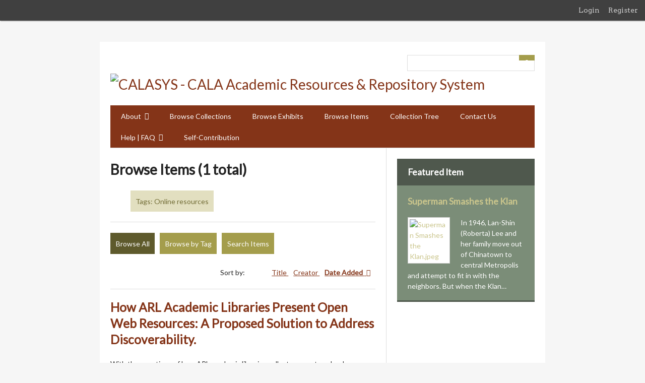

--- FILE ---
content_type: text/html; charset=utf-8
request_url: https://ir.cala-web.org/items/browse?tags=Online+resources
body_size: 94695
content:
<!DOCTYPE html>
<html lang="en-US">
<head>
    <meta charset="utf-8">
    <meta name="viewport" content="width=device-width, initial-scale=1.0, maximum-scale=1.0, minimum-scale=1.0, user-scalable=yes" />
        <meta name="description" content="CALA Institutional Repository System (CALASYS) is a repository system and e-Scholarly communications with resources, which created by Chinese-American Librarians (including all CALA members, etc.) and resources regarding LIS and Chinese culture related to LIS.<br />
<br />
This CALASYS aims to setup a central and helpful resources center to collect, store, save and share LIS professional resources created by Chinese-American Librarians and related professionals to exchange and enhance LIS knowledge and experiences among Chinese-American Librarians and related LIS professionals, plus, encourage and help for their professional achievements." />
            <title>Browse Items &middot; CALASYS - CALA Academic Resources &amp; Repository System</title>

    <link rel="alternate" type="application/rss+xml" title="Omeka RSS Feed" href="/items/browse?tags=Online+resources&amp;output=rss2" /><link rel="alternate" type="application/atom+xml" title="Omeka Atom Feed" href="/items/browse?tags=Online+resources&amp;output=atom" />
    <!-- Plugin Stuff -->
    <script type="text/javascript">
	window.settings = {
		property_id: "UA-167414052-1"
	};
</script>

    <!-- Stylesheets -->
    <link href="/application/views/scripts/css/public.css?v=3.1.2" media="screen" rel="stylesheet" type="text/css" >
<link href="/plugins/GuestUser/views/public/css/guest-user.css?v=3.1.2" media="all" rel="stylesheet" type="text/css" >
<link href="/plugins/ExhibitImageAnnotation/views/public/css/exhibit-image-annotation.css?v=3.1.2" media="all" rel="stylesheet" type="text/css" >
<link href="/plugins/ExhibitImageAnnotation/views/shared/javascripts/annotorious-0.6.4/css/annotorious.css?v=3.1.2" media="all" rel="stylesheet" type="text/css" >
<link href="//fonts.googleapis.com/css?family=Arvo:400" media="screen" rel="stylesheet" type="text/css" >
<link href="/application/views/scripts/css/admin-bar.css?v=3.1.2" media="screen" rel="stylesheet" type="text/css" >
<link href="//fonts.googleapis.com/css?family=Lato" media="all" rel="stylesheet" type="text/css" >
<link href="/application/views/scripts/css/iconfonts.css?v=3.1.2" media="all" rel="stylesheet" type="text/css" >
<link href="/themes/emiglio/css/style.css?v=3.1.2" media="all" rel="stylesheet" type="text/css" ><style type="text/css" media="all">
<!--
.layout-lightbox-gallery .lightbox-gallery .exhibit-item {
width:100% !important
}

.waterfall-exhibit-item {
width:20rem !important
}

.waterfall-gallery {
width:1000px;
margin:0 auto;
padding-left:15px;
position:relative
}

#primary-nav .navigation li ul {
background-color:#fff !important
}
-->
</style>
    <!-- JavaScripts -->
    <script type="text/javascript" src="//ajax.googleapis.com/ajax/libs/jquery/3.6.0/jquery.min.js"></script>
<script type="text/javascript">
    //<!--
    window.jQuery || document.write("<script type=\"text\/javascript\" src=\"\/application\/views\/scripts\/javascripts\/vendor\/jquery.js?v=3.1.2\" charset=\"utf-8\"><\/script>")    //-->
</script>
<script type="text/javascript" src="//ajax.googleapis.com/ajax/libs/jqueryui/1.12.1/jquery-ui.min.js"></script>
<script type="text/javascript">
    //<!--
    window.jQuery.ui || document.write("<script type=\"text\/javascript\" src=\"\/application\/views\/scripts\/javascripts\/vendor\/jquery-ui.js?v=3.1.2\" charset=\"utf-8\"><\/script>")    //-->
</script>
<script type="text/javascript" src="/application/views/scripts/javascripts/vendor/jquery.ui.touch-punch.js"></script>
<script type="text/javascript">
    //<!--
    jQuery.noConflict();    //-->
</script>
<script type="text/javascript" src="/plugins/Analytics/views/shared/javascripts/dist/omeka-analytics.min.js?v=3.1.2"></script>
<script type="text/javascript" src="/plugins/GuestUser/views/public/javascripts/guest-user.js?v=3.1.2"></script>
<script type="text/javascript" src="/plugins/ExhibitImageAnnotation/views/shared/javascripts/annotorious-0.6.4/annotorious.min.js?v=3.1.2"></script>
<script type="text/javascript" src="/plugins/ExhibitImageAnnotation/views/public/javascripts/exhibit-image-annotation.js?v=3.1.2"></script>
<script type="text/javascript" src="/application/views/scripts/javascripts/vendor/jquery-accessibleMegaMenu.js?v=3.1.2"></script>
<script type="text/javascript" src="/themes/emiglio/javascripts/emiglio.js?v=3.1.2"></script>
<script type="text/javascript" src="/application/views/scripts/javascripts/globals.js?v=3.1.2"></script></head>

<body class="admin-bar items browse">
    <a href="#content" id="skipnav">Skip to main content</a>
    <nav id="admin-bar">

<ul class="navigation">
    <li>
        <a id="menu-guest-user-login" href="/guest-user/user/login">Login</a>
    </li>
    <li>
        <a id="menu-guest-user-register" href="/guest-user/user/register">Register</a>
    </li>
</ul></nav>
    <div id="wrap">

        <header role="banner">

            <div id='guest-user-register-info'></div>
            <div id="search-container" role="search">
                                <form id="search-form" name="search-form" action="/search" aria-label="Search" method="get">    <input type="text" name="query" id="query" value="" title="Query" aria-label="Query" aria-labelledby="search-form query">            <input type="hidden" name="query_type" value="keyword" id="query_type">                <input type="hidden" name="record_types[]" value="Item">                <input type="hidden" name="record_types[]" value="File">                <input type="hidden" name="record_types[]" value="Collection">                <input type="hidden" name="record_types[]" value="SimplePagesPage">                <input type="hidden" name="record_types[]" value="Exhibit">                <input type="hidden" name="record_types[]" value="ExhibitPage">                <button name="submit_search" id="submit_search" type="submit" value="Submit" title="Submit" class="button" aria-label="Submit" aria-labelledby="search-form submit_search"><span class="icon" aria-hidden="true"></span></button></form>
                            </div>

            <div id="site-title"><a href="https://ir.cala-web.org" ><img src="https://ir.cala-web.org/files/theme_uploads/c1f0fcee3b263259c40af085026c2544.jpg" alt="CALASYS - CALA Academic Resources &amp; Repository System" /></a>
</div>

            <nav id="top-nav" role="navigation">
                <ul class="navigation">
    <li>
        <a href="/about">About</a>
        <ul>
            <li>
                <a href="/data_policy">Data Policy</a>
            </li>
            <li>
                <a href="/user_policy">User Policy</a>
            </li>
            <li>
                <a href="/author_agreement">Author Agreement</a>
            </li>
            <li>
                <a href="/calasys_group">CALASYS Group</a>
            </li>
            <li>
                <a href="/about-collections">About Collections</a>
            </li>
            <li>
                <a href="/call-for-open-contribution-to-calasys">Call for Open Contribution to CALASYS</a>
            </li>
        </ul>
    </li>
    <li>
        <a href="/collections/browse">Browse Collections</a>
    </li>
    <li>
        <a href="/exhibits">Browse Exhibits</a>
    </li>
    <li class="active">
        <a href="/items/browse">Browse Items</a>
    </li>
    <li>
        <a href="/collection-tree">Collection Tree</a>
    </li>
    <li>
        <a href="/contact">Contact Us</a>
    </li>
    <li>
        <a href="/help_faq">Help | FAQ</a>
        <ul>
            <li>
                <a href="/how_to_contribute">How to Contribute</a>
            </li>
        </ul>
    </li>
    <li>
        <a href="/self-contribution">Self-Contribution</a>
    </li>
</ul>            </nav>

            
        </header>

        <article id="content" role="main" tabindex="-1">

            
<div id="primary" class="browse">

    <h1>Browse Items (1 total)</h1>

    <div id="item-filters"><ul><li class="tags">Tags: Online resources</li></ul></div>
    <ul class="items-nav navigation" id="secondary-nav">
        <ul class="navigation">
    <li class="active">
        <a href="/items/browse">Browse All</a>
    </li>
    <li>
        <a href="/items/tags">Browse by Tag</a>
    </li>
    <li>
        <a href="/items/search">Search Items</a>
    </li>
</ul>    </ul>

    
    
        <div id="sort-links">
        <span class="sort-label">Sort by: </span><ul id="sort-links-list"><li  ><a href="/items/browse?tags=Online+resources&amp;sort_field=Dublin+Core%2CTitle" aria-label="Sort ascending Title" title="Sort ascending">Title <span role="presentation" class="sort-icon"></span></a></li><li  ><a href="/items/browse?tags=Online+resources&amp;sort_field=Dublin+Core%2CCreator" aria-label="Sort ascending Creator" title="Sort ascending">Creator <span role="presentation" class="sort-icon"></span></a></li><li class="sorting desc" ><a href="/items/browse?tags=Online+resources&amp;sort_field=added&amp;sort_dir=a" aria-label="Sorting descending Date Added" title="Sorting descending">Date Added <span role="presentation" class="sort-icon"></span></a></li></ul>    </div>

    
            <div class="item hentry">
            <div class="item-meta">

            <h2><a href="/items/show/152">How ARL Academic Libraries Present Open Web Resources: A Proposed Solution to Address Discoverability.</a></h2>

            
                            <div class="item-description">
                With the questions of how ARL academic libraries collect, present, and make searchable open web resources, this paper analyzes all ARL academic libraries&#039; websites and finds that all of them are collecting valuable open web resources and presenting…                </div>
            
                            <div class="tags"><p><strong>Tags: </strong>
                <a href="/items/browse?tags=Discoverability" rel="tag">Discoverability</a>, <a href="/items/browse?tags=Discoverability+of+open+web+resources" rel="tag">Discoverability of open web resources</a>, <a href="/items/browse?tags=Online+resources" rel="tag">Online resources</a>, <a href="/items/browse?tags=Open+web+resources" rel="tag">Open web resources</a>, <a href="/items/browse?tags=Research+guides" rel="tag">Research guides</a>, <a href="/items/browse?tags=Subject+guides" rel="tag">Subject guides</a></p>
                </div>
            
            <span class="Z3988" title="ctx_ver=Z39.88-2004&amp;rft_val_fmt=info%3Aofi%2Ffmt%3Akev%3Amtx%3Adc&amp;rfr_id=info%3Asid%2Fomeka.org%3Agenerator&amp;rft.creator=Yang%2C+Le%3B+Henry%2C+Cynthia+L.&amp;rft.subject=Open+web+resources&amp;rft.subject=Online+resources&amp;rft.subject=Discoverability&amp;rft.subject=Discoverability+of+open+web+resources&amp;rft.subject=Research+guides&amp;rft.subject=Subject+guides&amp;rft.description=With+the+questions+of+how+ARL+academic+libraries+collect%2C+present%2C+and+make+searchable+open+web+resources%2C+this+paper+analyzes+all+ARL+academic+libraries%27+websites+and+finds+that+all+of+them+are+collecting+valuable+open+web+resources+and+presenting+these+on+research%2Fsubject+guides.+This+paper+also+finds+that+some+ARL+academic+libraries+implement+search+boxes+for+the+collected+list+of+open+web+resources%2C+but+only+descriptions+or+titles+of+the+resources+housed+on+the+libraries%27+website+are+being%E2%80%A6&amp;rft.date=2015&amp;rft.language=eng&amp;rft.rights=This+resource+may+be+copyright-protected.+You+may+make+use+of+this+resource%2C+with+proper+attribution%2C+for+educational+and+other+non-commercial+uses+only.+Please+contact+Journal+of+Academic+Librarianship+%28https%3A%2F%2Fwww.journals.elsevier.com%2Fthe-journal-of-academic-librarianship%2F%29+for+permission+to+reproduce.&amp;rft.relation=Journal+of+Academic+Librarianship%2C+41%285%29%2C+629-635&amp;rft.title=How+ARL+Academic+Libraries+Present+Open+Web+Resources%3A+A+Proposed+Solution+to+Address+Discoverability.&amp;rft.type=Journal+Article&amp;rft.identifier=https%3A%2F%2Fir.cala-web.org%2Fitems%2Fshow%2F152" aria-hidden="true"></span><div class="stats-stat">
    <p>Position: <span class="stats-position">358</span> (<span class="stats-hits">407</span> views)</p>
</div>

            </div><!-- end class="item-meta" -->
        </div><!-- end class="item hentry" -->
        
    </div>
<div id="secondary">
    <!-- Featured Item -->
    <div id="featured-item" class="featured">
        <h2>Featured Item</h2>
        <div class="item record">
        <h3><a href="/items/show/1104">Superman Smashes the Klan</a></h3>
    <a href="/items/show/1104" class="image"><img src="https://ir.cala-web.org/files/square_thumbnails/c84ebf17908727ce4285de9bb3aab543.jpg" alt="Superman Smashes the Klan.jpeg" title="Superman Smashes the Klan.jpeg"></a>            <p class="item-description">In 1946, Lan-Shin (Roberta) Lee and her family move out of Chinatown to central Metropolis and attempt to fit in with the neighbors. But when the Klan…</p>
    </div>
    </div><!--end featured-item-->

</div><!-- end primary -->

        </article>

        <footer role="contentinfo">

            <nav id="bottom-nav">
                <ul class="navigation">
    <li>
        <a href="/about">About</a>
        <ul>
            <li>
                <a href="/data_policy">Data Policy</a>
            </li>
            <li>
                <a href="/user_policy">User Policy</a>
            </li>
            <li>
                <a href="/author_agreement">Author Agreement</a>
            </li>
            <li>
                <a href="/calasys_group">CALASYS Group</a>
            </li>
            <li>
                <a href="/about-collections">About Collections</a>
            </li>
            <li>
                <a href="/call-for-open-contribution-to-calasys">Call for Open Contribution to CALASYS</a>
            </li>
        </ul>
    </li>
    <li>
        <a href="/collections/browse">Browse Collections</a>
    </li>
    <li>
        <a href="/exhibits">Browse Exhibits</a>
    </li>
    <li class="active">
        <a href="/items/browse">Browse Items</a>
    </li>
    <li>
        <a href="/collection-tree">Collection Tree</a>
    </li>
    <li>
        <a href="/contact">Contact Us</a>
    </li>
    <li>
        <a href="/help_faq">Help | FAQ</a>
        <ul>
            <li>
                <a href="/how_to_contribute">How to Contribute</a>
            </li>
        </ul>
    </li>
    <li>
        <a href="/self-contribution">Self-Contribution</a>
    </li>
</ul>            </nav>

            <div id="footer-text">
                                                <p>Proudly powered by <a href="http://omeka.org">Omeka</a>.</p>
            </div>

            
        </footer>

    </div><!-- end wrap -->

    <script>
    jQuery(document).ready(function() {
        Omeka.showAdvancedForm();
        Omeka.skipNav();
        Emiglio.megaMenu();
    });
    </script>

</body>
<div class="">
    <div style="display:none">
<a href="https://gacorslot88.it.com/">Slot88</a><br>
<a href="https://linktr.ee/vipbet76">vipbet76</a><br>
<a href="https://tap.bio/@nagabet76">nagabet76</a><br>
<a href="https://tap.bio/@hokiwin33">hokiwin33</a><br>
<a href="https://linktr.ee/hokiwin33">hokiwin33</a><br>
<a href="https://tap.bio/@LINKGACORWIN55">gacorwin55</a><br>
<a href="https://appnode.swiftdsender.com">https://appnode.swiftdsender.com</a><br>
<a href="https://h25th.news/">https://h25th.news/</a><br>
<a href="https://www.nickdrossos.com/blogs/">https://www.nickdrossos.com/blogs/</a><br>
<a href="https://www.nickdrossos.com/about">totoslot</a><br>
<a href="https://fendesa.com/page/contacto">https://fendesa.com/page/contacto</a><br>
<a href="https://tap.bio/@GACORWIN55">gacorwin55</a><br>
<a href="https://www.nickdrossos.com/termsandpolicy">slot bet 200</a><br>
<a href="https://alphotel-eiger.ch/">joyslot88</a><br>
<a href="https://ternopil.meteo.gov.ua/assets/">slot88</a><br>
<a href="https://library.ninhs.edu.pk/">winslot118</a><br>
<a href="https://www.lpmlocus.com/">nagabet76</a><br>
<a href="https://www.zumstein-elektro.ch/">https://www.zumstein-elektro.ch/</a><br>
<a href="https://www.rauschenbach.de/index.php">https://www.rauschenbach.de/index.php</a><br>
<a href="https://jungfrauregion-apartments.ch/">https://jungfrauregion-apartments.ch/</a><br>
<a href="https://dawnsystem.edu.pk/contacts.php">odds805</a><br>
<a href="https://klient.esona.sk/">https://klient.esona.sk/</a><br>
<a href="http://www.betav3.ipata.org/">http://www.betav3.ipata.org/</a><br>
<a href="https://jtq.edu.pk/">https://jtq.edu.pk/</a><br>
<a href="https://sub-biomed.id/">https://sub-biomed.id/</a><br>
<a href="https://kptgc.gov.pk/">https://kptgc.gov.pk/</a><br>
<a href="https://app.excef.com/login">https://app.excef.com/login</a><br>
<a href="https://www.jambusari.desa.id/layanan/">slot gacor 4d</a><br>
<a href="https://www.anaparzychcakes.com/process/">https://www.anaparzychcakes.com/process/</a><br>
<a href="https://app.excef.com/login">olxbet288</a><br>
<a href="https://semantjournals.com/">nagabet76</a><br>
<a href="https://www.rauschenbach.de/mailform.php">nagabet76</a><br>
<a href="https://jtq.edu.pk/">joyslot88</a><br>
<a href="https://pjahs.com/">olxbet288</a><br>
<a href="https://sk.okg-family.com/">joyslot88</a><br>
<a href="https://admin.semsenha.com/">nagabet76</a><br>
<a href="https://www.ksrceresults.com/">sbotop</a><br>
<a href="https://www.kubanekconsulting.pl/kontakt">https://www.kubanekconsulting.pl/kontakt</a><br>
<a href="https://sk.okg-family.com/">joyslot88</a><br>
<a href="https://utuk.pk/">adobet88</a><br>
<a href="https://pharmet-international.com/">olxbet288</a><br>
<a href="https://alfamedpila.pl/kontakt">https://alfamedpila.pl/kontakt</a><br>
<a href="https://www.anaparzychcakes.com/process/">totoslot</a><br>
<a href="https://breadforlife.us/">https://breadforlife.us/</a><br>
<a href="https://cerachildren.org/">toto4d</a><br>
<a href="http://tunisiatriathlon.com/discover.php">slot gacor maxwin</a><br>
<a href="http://tunisiatriathlon.com/Qui_sommes.php">toto4d</a><br>
<a href="http://tunisiatriathlon.com/Gallery-Triathlon.php">totoslot</a><br>
<a href="https://sebastiansmasonry.com/">nagabet76</a><br>
<a href="https://www.alwen.com/">https://www.alwen.com/</a><br>
<a href="https://tlo.nrru.ac.th/">joyslot88</a><br>
<a href="https://www.rauschenbach.de/bierkastenautomat.htm">nagabet76</a><br>
<a href="https://www.cellogentherapeutics.com/carTcell.php">toto 4d</a><br>
<a href="https://www.ksrceresults.com/">https://www.ksrceresults.com/</a><br>
<a href="https://www.cellogentherapeutics.com/about.php">https://www.cellogentherapeutics.com/about.php</a><br>
<a href="https://casadafraternidade.org.br/">https://casadafraternidade.org.br/</a><br>
<a href="https://kecamatan-simpangempat.banjarkab.go.id/berita/vw-bedah-rumah-layak-huni">seven4d</a><br>

<a href="https://heylink.me/PGWIN188">ทดลองเล่นสล็อต PG</a><br>
<a href="https://linktr.ee/PGWIN188">PGWIN188</a><br>


<a href="https://www.motivisionawards.com">https://www.motivisionawards.com</a><br>
<a href="https://www.infinitepossibility.org">https://www.infinitepossibility.org</a><br>
<a href="https://www.gurneyfund.org">https://www.gurneyfund.org</a><br>


<a href="https://linktr.ee/hokiwin33">hokiwin33</a><br>
<a href="https://www.virtualconferences.press">https://www.virtualconferences.press</a><br>
<a href="https://app.sutra.my">toto slot</a><br>
<a href="https://cms.zss.org.hk">https://cms.zss.org.hk</a><br>
<a href="https://test.bluebird.fr.fo">https://test.bluebird.fr.fo</a><br>
<a href="https://kings.bluebird.fr.fo">https://kings.bluebird.fr.fo</a><br>
<a href="https://sasscal.org">slot thailand</a><br>
<a href="https://portes-obertes.salesianssarria.com">https://portes-obertes.salesianssarria.com</a><br>
<a href="https://www.sales-frontier.com/advertiser.php">slot thailand</a><br>
<a href="https://incasso.ovas.nl">https://incasso.ovas.nl</a><br>


<a href="https://narsis.id/ada-juga-jabat-tangan-di-konser-jkt48-tahun-2013/" style="display:none">JKT48</a><br>

<a href="https://forensik.id/satria-muda-britama-jakarta-raih-gelar-juara-liga-bola-basket-indonesia-ibl-2004/" style="display:none">Juara Liga Bola Basket</a><br>

<a href="https://harpitnas.com/harpitnas-hari-kejepit-nasional/" style="display:none">Harpitnas</a><br>

<a href="https://muntaber.com/muntaber-muntah-dan-berak/" style="display:none">Muntaber</a><br>

<a href="https://hardiknas.com/peringatan-hardiknas-hari-pendidikan-nasional-untuk-kemajuan-dan-kesejahteraan-bangsa/" style="display:none">Hardiknas</a><br>

<a href="https://harkitnas.com" style="display:none">Harkitnas</a><br>

<a href="https://tangkubanperahu.com" style="display:none">Tangkuban Perahu</a><br>

<a href="https://sibolangit.com" style="display:none">Sibolangit</a><br>

<a href="https://siguragura.com" style="display:none">Sigura-gura</a><br>

<a href="https://simanindo.com" style="display:none">Simanindo</a><br>

<a href="https://padarincang.com" style="display:none">Padarincang</a><br>

<a href="https://cilengkrang.com" style="display:none">Cilengkrang</a><br>

<a href="https://kolektor.id" style="display:none">Kolektor</a><br>

<a href="https://pelukis.id" style="display:none">Pelukis</a><br>

<a href="https://pancoran.id" style="display:none">Pancoran</a><br>

<a href="https://jasmani.id" style="display:none">Jasmani</a><br>

<a href="https://cipanas.id" style="display:none">Cipanas</a><br>

<a href="https://eksklusif.id" style="display:none">Eksklusif</a>

<a href="https://inovatif.id" style="display:none">Inovatif</a><br>

<a href="https://xenia.id" style="display:none">Xenia</a><br>

<a href="https://wamena.id" style="display:none">Wamena</a><br>

<a href="https://parapat.id" style="display:none">Parapat</a><br>

<a href="https://penatapan.id" style="display:none">Penatapan</a><br>

<a href="https://balige.id" style="display:none">Balige</a><br>

<a href="https://ciomas.id" style="display:none">Ciomas</a><br>

<a href="https://aaatrucksandautowreckings.com" style="display:none;">https://aaatrucksandautowreckings.com</a><br>

<a href="https://narentechnologies.com" style="display:none;">https://narentechnologies.com</a><br>

<a href="https://youthlinkjamica.com" style="display:none;">https://youthlinkjamica.com</a><br>

<a href="https://arbirate.com" style="display:none;">https://arbirate.com</a><br>

<a href="https://playoutworlder.com" style="display:none;">https://playoutworlder.com</a><br>

<a href="https://temeculabluegrass.com" style="display:none;">https://temeculabluegrass.com</a><br>

<a href="https://eldesigners.com" style="display:none;">https://eldesigners.com</a><br>

<a href="https://cheklani.com" style="display:none;">https://cheklani.com</a><br>

<a href="https://totodal.com" style="display:none;">https://totodal.com</a><br>

<a href="https://kmspicodownloads.com" style="display:none;">https://kmspicodownloads.com</a><br>

<a href="https://apkcrave.com" style="display:none;">https://apkcrave.com</a><br>

<a href="https://bestcarinsurancewsa.com" style="display:none;">https://bestcarinsurancewsa.com</a><br>

<a href="https://complidia.com" style="display:none;">https://complidia.com</a><br>

<a href="https://eveningupdates.com" style="display:none;">https://eveningupdates.com</a><br>

<a href="https://livingauberean.com" style="display:none;">https://livingauberean.com</a><br>

<a href="https://mcochacks.com" style="display:none;">https://mcochacks.com</a><br>

<a href="https://mostcreativeresumes.com" style="display:none;">https://mostcreativeresumes.com</a><br>

<a href="https://oxcarttavern.com" style="display:none;">https://oxcarttavern.com</a><br>

<a href="https://riceandshinebrunch.com" style="display:none;">https://riceandshinebrunch.com</a><br>

<a href="https://shoesknowledge.com" style="display:none;">https://shoesknowledge.com</a><br>

<a href="https://topthreenews.com" style="display:none;">https://topthreenews.com</a><br>

<a href="https://cilawu.com/" style="display:none;">Cilawu</a><br>


<a href="https://accslot88.live/" style="display:none">ACCSLOT88</a><br>
<a href="http://54.169.13.207/" style="display:none">accslot88</a><br>

<a href="https://machusmedia.com/" style="display:none;">VIPBET76</a>
<a href="https://www.plasticsurgeonseo.net/" style="display:none;">VIPBET76</a>
<a href="https://www.scothorse.net/" style="display:none;">VIPBET76</a>

<a href="https://www.muskokarailsmuseum.com/" style="display:none;">OLXBET288</a>

<a href="https://ciomas.id/" style="display: none;">Toto Slot</a>

<a href="https://repository.stiesia.ac.id/id/eprint/5805/236/pantauan-langsung-mahjong-win-alur-withdraw-tetap-konsisten-setiap-sesi.html">pantauan langsung mahjong win alur withdraw tetap konsisten setiap sesi</a><br>
<a href="https://repository.stiesia.ac.id/id/eprint/5805/237/pemain-heboh-mahjong-kini-basah-pola-ini-sering-jadi-kunci-menang.html">pemain heboh mahjong kini basah pola ini sering jadi kunci menang</a><br>
<a href="https://repository.stiesia.ac.id/id/eprint/5805/238/drama-mahjong-saat-super-scatter-mengubah-nasib-dalam-sekejap.html">drama mahjong saat super scatter mengubah nasib dalam sekejap</a><br>
<a href="https://repository.stiesia.ac.id/id/eprint/5805/239/terpantau-rapi-data-ventana-tunjukkan-alur-mahjong-wins-selalu-konsisten.html">terpantau rapi data ventana tunjukkan alur mahjong wins selalu konsisten</a><br>
<a href="https://repository.stiesia.ac.id/id/eprint/5805/240/pola-tempo-terungkap-cara-session-rhythm-mapping-mahjong-bikin-kaya.html">pola tempo terungkap cara session rhythm mapping mahjong bikin kaya</a><br>
<a href="https://repository.stiesia.ac.id/id/eprint/5805/241/perubahan-fase-sistem-picu-ledakan-data-mahjong-wins-pragmatic-jadi-sorotan.html">perubahan fase sistem picu ledakan data mahjong wins pragmatic jadi sorotan</a><br>
<a href="https://repository.stiesia.ac.id/id/eprint/5805/242/mahjong-wins-2-kini-lebih-mudah-dimenangkan-saat-pola-mulai-terlihat.html">mahjong wins 2 kini lebih mudah dimenangkan saat pola mulai terlihat</a><br>
<a href="https://repository.stiesia.ac.id/id/eprint/5805/243/mapping-wild-zone-mahjong-ways-temukan-grid-paling-responsif-untuk-jp.html">mapping wild zone mahjong ways temukan grid paling responsif untuk jp</a><br>
<a href="https://repository.stiesia.ac.id/id/eprint/5805/244/mahjong-ways-mantul-strategi-dan-rtp-yang-bikin-player-kaya-mendadak.html">mahjong ways mantul strategi dan rtp yang bikin player kaya mendadak</a><br>
<a href="https://repository.stiesia.ac.id/id/eprint/5805/245/strategi-konstelasi-spin-mahjong-ways-terbaru-jp-datang-lebih-cepat.html">strategi konstelasi spin mahjong ways terbaru jp datang lebih cepat</a><br>
<a href="https://repository.stiesia.ac.id/id/eprint/5805/246/grid-mahjong-simbol-bertemu-di-ritme-tepat-kesempatan-jp-lebih-dekat.html">grid mahjong simbol bertemu di ritme tepat kesempatan jp lebih dekat</a><br>
<a href="https://repository.stiesia.ac.id/id/eprint/5805/247/rahasia-simbol-aktif-mahjong-ways-fondasi-utama-menuju-max-win.html">rahasia simbol aktif mahjong ways fondasi utama menuju max win</a><br>
<a href="https://repository.stiesia.ac.id/id/eprint/5805/248/terbongkar-rahasia-multiplier-momentum-mahjong-yang-jarang-diketahui.html">terbongkar rahasia multiplier momentum mahjong yang jarang diketahui</a><br>
<a href="https://repository.stiesia.ac.id/id/eprint/5805/249/membongkar-siklus-spin-mahjong-ways-pola-reel-yang-selalu-berulang.html">membongkar siklus spin mahjong ways pola reel yang selalu berulang</a><br>
<a href="https://repository.stiesia.ac.id/id/eprint/5805/250/statistik-berubah-tajam-setelah-mahjong-ways-lewati-ambang-pengamatan.html">statistik berubah tajam setelah mahjong ways lewati ambang pengamatan</a><br>
<a href="https://repository.stiesia.ac.id/id/eprint/5805/251/symbol-dynamics-pergerakan-simbol-mahjong-wins-3-di-grid-menengah.html">symbol dynamics pergerakan simbol mahjong wins 3 di grid menengah</a><br>
<a href="https://repository.stiesia.ac.id/id/eprint/5805/252/teruji-player-lama-simbol-aktif-mahjong-ways-penentu-kemenangan-maksimal.html">teruji player lama simbol aktif mahjong ways penentu kemenangan maksimal</a><br>
<a href="https://repository.stiesia.ac.id/id/eprint/5805/253/memahami-sumbu-teknis-mahjong-ways-strategi-ampuh-menjaga-kestabilan.html">memahami sumbu teknis mahjong ways strategi ampuh menjaga kestabilan</a><br>
<a href="https://repository.stiesia.ac.id/id/eprint/5805/254/dari-ladang-ke-jp-petani-desa-ini-mendadak-kaya-berkat-mahjong.html">dari ladang ke jp petani desa ini mendadak kaya berkat mahjong</a><br>
<a href="https://repository.stiesia.ac.id/id/eprint/5805/255/respons-kilat-jadi-bukti-mahjong-tetap-stabil-di-tengah-lonjakan-aktivitas.html">respons kilat jadi bukti mahjong tetap stabil di tengah lonjakan aktivitas</a><br>

<a href="https://pustaka.poltekatipdg.ac.id/repository/aksentuasi-sinkronisasi-algoritmik-terwujud-di-mahjong-ways-3.html">aksentuasi sinkronisasi algoritmik terwujud di mahjong ways 3</a><br>
<a href="https://pustaka.poltekatipdg.ac.id/repository/detak-aktivitas-virtual-terasa-konsisten-sepanjang-mahjong-wins.html">detak aktivitas virtual terasa konsisten sepanjang mahjong wins</a><br>
<a href="https://pustaka.poltekatipdg.ac.id/repository/garis-tren-operasional-terbaca-tajam-pada-mahjong-ways-2.html">garis tren operasional terbaca tajam pada mahjong ways 2</a><br>
<a href="https://pustaka.poltekatipdg.ac.id/repository/kilasan-sistem-mutakhir-menangkap-arah-baru-mahjong-ways-2.html">kilasan sistem mutakhir menangkap arah baru mahjong ways 2</a><br>
<a href="https://pustaka.poltekatipdg.ac.id/repository/panorama-mekanisme-modern-memperkuat-fondasi-mahjong-wins-3.html">panorama mekanisme modern memperkuat fondasi mahjong wins 3</a><br>
<a href="https://pustaka.poltekatipdg.ac.id/repository/paradigma-kinerja-digital-berubah-signifikan-di-mahjong-ways-3.html">paradigma kinerja digital berubah signifikan di mahjong ways 3</a><br>
<a href="https://pustaka.poltekatipdg.ac.id/repository/prisma-evaluasi-sistem-memantulkan-konsistensi-mahjong-wins.html">prisma evaluasi sistem memantulkan konsistensi mahjong wins</a><br>
<a href="https://pustaka.poltekatipdg.ac.id/repository/sentuhan-data-strategis-mengalir-selaras-dalam-mahjong-ways.html">sentuhan data strategis mengalir selaras dalam mahjong ways</a><br>
<a href="https://pustaka.poltekatipdg.ac.id/repository/sirkulasi-parameter-internal-menyusun-irama-stabil-mahjong-wins-2.html">sirkulasi parameter internal menyusun irama stabil mahjong wins 2</a><br>
<a href="https://pustaka.poltekatipdg.ac.id/repository/ultimatum-analitik-menggambarkan-lonjakan-struktur-pada-mahjong-ways.html">ultimatum analitik menggambarkan lonjakan struktur pada mahjong ways</a><br>

<a href="https://pustaka.poltekatipdg.ac.id/repository/fase-rahasia-mahjong-momentum-minor-yang-meledakkan-kombinasi-besar.html">fase rahasia mahjong momentum minor yang meledakkan kombinasi besar</a><br>
<a href="https://pustaka.poltekatipdg.ac.id/repository/main-mahjong-ways-makin-seru-tekanan-simbol-tunjukkan-pola-wd-baru.html">main mahjong ways makin seru tekanan simbol tunjukkan pola wd baru</a><br>
<a href="https://pustaka.poltekatipdg.ac.id/repository/menguak-logika-mahjong-ways-saat-reel-menyesuaikan-diri-untuk-kemenangan.html">menguak logika mahjong ways saat reel menyesuaikan diri untuk kemenangan</a><br>
<a href="https://pustaka.poltekatipdg.ac.id/repository/mengulik-wild-berantai-mahjong-wins-cara-menjaga-wd-tak-pernah-padam.html">mengulik wild berantai mahjong wins cara menjaga wd tak pernah padam</a><br>
<a href="https://pustaka.poltekatipdg.ac.id/repository/observasi-wild-dominan-payout-mahjong-wins-stabil.html">observasi wild dominan payout mahjong wins stabil</a><br>
<a href="https://pustaka.poltekatipdg.ac.id/repository/rahasia-distribusi-grid-mahjong-wins-cara-efektif-menuju-jp-optimal.html">rahasia distribusi grid mahjong wins cara efektif menuju jp optimal</a><br>
<a href="https://pustaka.poltekatipdg.ac.id/repository/rahasia-zona-aktif-grid-mahjong-wins-kunci-mudah-maksimalkan-payout.html">rahasia zona aktif grid mahjong wins kunci mudah maksimalkan payout</a><br>
<a href="https://pustaka.poltekatipdg.ac.id/repository/ritme-main-mahjong-ways-kapan-peluang-masuk-zona-bonus-tinggi.html">ritme main mahjong ways kapan peluang masuk zona bonus tinggi</a><br>
<a href="https://pustaka.poltekatipdg.ac.id/repository/strategi-spin-mahjong-ways-panduan-mengontrol-arah-payout-dengan-mudah.html">strategi spin mahjong ways panduan mengontrol arah payout dengan mudah</a><br>
<a href="https://pustaka.poltekatipdg.ac.id/repository/tren-terbaru-mahjong-ways-interaksi-simbol-premium-picu-jp-instan.html">tren terbaru mahjong ways interaksi simbol premium picu jp instan</a><br>

<a href="https://pustaka.poltekatipdg.ac.id/repository/benturan-data-strategis-menghasilkan-sinkronisasi-mahjong-ways.html">benturan data strategis menghasilkan sinkronisasi mahjong ways</a><br>
<a href="https://pustaka.poltekatipdg.ac.id/repository/gelombor-aktivitas-virtual-menguat-sepanjang-sesi-mahjong-wins.html">gelombor aktivitas virtual menguat sepanjang sesi mahjong wins</a><br>
<a href="https://pustaka.poltekatipdg.ac.id/repository/ledakan-insight-digital-menyorot-pergerakan-sistem-mahjong-ways.html">ledakan insight digital menyorot pergerakan sistem mahjong ways</a><br>
<a href="https://pustaka.poltekatipdg.ac.id/repository/lorong-evaluasi-sistem-terbuka-lebar-di-mahjong-ways-2.html">lorong evaluasi sistem terbuka lebar di mahjong ways 2</a><br>
<a href="https://pustaka.poltekatipdg.ac.id/repository/mahkota-integrasi-algoritmik-terlihat-jelas-pada-mahjong-ways-3.html">mahkota integrasi algoritmik terlihat jelas pada mahjong ways 3</a><br>
<a href="https://pustaka.poltekatipdg.ac.id/repository/nadi-mekanisme-modern-terasa-selaras-dalam-mahjong-wins-3.html">nadi mekanisme modern terasa selaras dalam mahjong wins 3</a><br>
<a href="https://pustaka.poltekatipdg.ac.id/repository/pendar-sinyal-mutakhir-membawa-arah-segar-ke-mahjong-ways-2.html">pendar sinyal mutakhir membawa arah segar ke mahjong ways 2</a><br>
<a href="https://pustaka.poltekatipdg.ac.id/repository/pijakan-statistik-progresif-menopang-konsistensi-mahjong-wins.html">pijakan statistik progresif menopang konsistensi mahjong wins</a><br>
<a href="https://pustaka.poltekatipdg.ac.id/repository/rangkaian-temuan-analitik-menggubah-lanskap-mahjong-ways-3.html">rangkaian temuan analitik menggubah lanskap mahjong ways 3</a><br>
<a href="https://pustaka.poltekatipdg.ac.id/repository/teras-frekuensi-internal-menunjukkan-irama-baru-mahjong-wins-2.html">teras frekuensi internal menunjukkan irama baru mahjong wins 2</a><br>

<a href="https://pustaka.poltekatipdg.ac.id/repository/fase-produktif-mahjong-ways-terungkap-spin-cerdas-witdraw-maksimal.html">fase produktif mahjong ways terungkap spin cerdas witdraw maksimal</a><br>
<a href="https://pustaka.poltekatipdg.ac.id/repository/grid-mahjong-ways-terungkap-cara-main-dengan-transisi-mulus-dan-efektif.html">grid mahjong ways terungkap cara main dengan transisi mulus dan efektif</a><br>
<a href="https://pustaka.poltekatipdg.ac.id/repository/observasi-terbaru-reel-mahjong-wins-semakin-joss-simbol-cepat-menguat.html">observasi terbaru reel mahjong wins semakin joss simbol cepat menguat</a><br>
<a href="https://pustaka.poltekatipdg.ac.id/repository/pergerakan-simbol-mahjong-wins-pragmatic-yang-menyusun-jalur-jp-instan.html">pergerakan simbol mahjong wins pragmatic yang menyusun jalur jp instan</a><br>
<a href="https://pustaka.poltekatipdg.ac.id/repository/perubahan-layout-mahjong-ways-mode-normal-jadi-kunci.html">perubahan layout mahjong ways mode normal jadi kunci</a><br>
<a href="https://pustaka.poltekatipdg.ac.id/repository/pola-layout-mahjong-ways-stabil-member-bisa-memantau-hasil-berulang.html">pola layout mahjong ways stabil member bisa memantau hasil berulang</a><br>
<a href="https://pustaka.poltekatipdg.ac.id/repository/rahasia-membaca-flow-mahjong-ways-menang-besar-konsisten-tiap-putaran.html">rahasia membaca flow mahjong ways menang besar konsisten tiap putaran</a><br>
<a href="https://pustaka.poltekatipdg.ac.id/repository/rahasia-player-pro-daya-tahan-kemenangan-mahjong-tetap-stabil-tiap-level.html">rahasia player pro daya tahan kemenangan mahjong tetap stabil tiap level</a><br>
<a href="https://pustaka.poltekatipdg.ac.id/repository/stabilitas-spin-mahjong-ways-bisa-jadi-kunci-jp-begini-cara-membacanya.html">stabilitas spin mahjong ways bisa jadi kunci jp begini cara membacanya</a><br>
<a href="https://pustaka.poltekatipdg.ac.id/repository/witdraw-konsisten-di-wild-mahjong-wins-rekap-harian-lengkap-sesi-stabil.html">witdraw konsisten di wild mahjong wins rekap harian lengkap sesi stabil</a><br>

<a href="https://pustaka.poltekatipdg.ac.id/repository/bongkar-pola-konsisten-analisis-lengkap-sistem-mahjong-di-berbagai-sesi.html">bongkar pola konsisten analisis lengkap sistem mahjong di berbagai sesi</a><br>
<a href="https://pustaka.poltekatipdg.ac.id/repository/irama-kemenangan-mahjong-wins-statistik-ritme-menggiring-menang-fantastis.html">irama kemenangan mahjong wins statistik ritme menggiring menang fantastis</a><br>
<a href="https://pustaka.poltekatipdg.ac.id/repository/jejaring-menang-mahjong-wins-analisis-sistem-terpadu-yang-semakin-terang.html">jejaring menang mahjong wins analisis sistem terpadu yang semakin terang</a><br>
<a href="https://pustaka.poltekatipdg.ac.id/repository/ketegangan-tiap-detik-mahjong-pgsoft-pola-berulang-jadi-kunci-keseruan.html">ketegangan tiap detik mahjong pgsoft pola berulang jadi kunci keseruan</a><br>
<a href="https://pustaka.poltekatipdg.ac.id/repository/palet-data-mahjong-sinkronisasi-fitur-kini-tampil-lebih-rapi-dan-mudah.html">palet data mahjong sinkronisasi fitur kini tampil lebih rapi dan mudah</a><br>
<a href="https://pustaka.poltekatipdg.ac.id/repository/pola-mahjong-ways-terbongkar-observasi-terstruktur-withdraw-jadi-terarah.html">pola mahjong ways terbongkar observasi terstruktur withdraw jadi terarah</a><br>
<a href="https://pustaka.poltekatipdg.ac.id/repository/rahasia-konsistensi-mahjong-ways-alur-operasional-yang-selalu-stabil.html">rahasia konsistensi mahjong ways alur operasional yang selalu stabil</a><br>
<a href="https://pustaka.poltekatipdg.ac.id/repository/sinergi-pergerakan-mahjong-ways-analitik-internal-untuk-wd-lebih-cepat.html">sinergi pergerakan mahjong ways analitik internal untuk wd lebih cepat</a><br>
<a href="https://pustaka.poltekatipdg.ac.id/repository/stabilitas-mekanisme-mahjong-ways-terbongkar-player-mulai-raup-jp.html">stabilitas mekanisme mahjong ways terbongkar player mulai raup jp</a><br>
<a href="https://pustaka.poltekatipdg.ac.id/repository/terbukti-stabil-analisis-operasional-mahjong-wins.html">terbukti stabil analisis operasional mahjong wins</a><br>

<a href="https://pustaka.poltekatipdg.ac.id/repository/auto-kaget-pemula-bisa-bikin-scatter-hitam-terus-muncul-di-mahjong.html">auto kaget pemula bisa bikin scatter hitam terus muncul di mahjong</a><br>
<a href="https://pustaka.poltekatipdg.ac.id/repository/bukan-kebetulan-statistik-mahjong-ungkap-sinkronisasi-simbol-super-rapat.html">bukan kebetulan statistik mahjong ungkap sinkronisasi simbol super rapat</a><br>
<a href="https://pustaka.poltekatipdg.ac.id/repository/dinamika-baru-di-mahjong-sesi-berganti-jackpot-makin-mudah-didapat.html">dinamika baru di mahjong sesi berganti jackpot makin mudah didapat</a><br>
<a href="https://pustaka.poltekatipdg.ac.id/repository/jejak-analitik-mahjong-wins-mengungkap-perubahan-arah-pola-kemenangan.html">jejak analitik mahjong wins mengungkap perubahan arah pola kemenangan</a><br>
<a href="https://pustaka.poltekatipdg.ac.id/repository/kronologi-guru-di-jambi-mendapatkan-menang-besar-lewat-mahjong-wins.html">kronologi guru di jambi mendapatkan menang besar lewat mahjong wins</a><br>
<a href="https://pustaka.poltekatipdg.ac.id/repository/mahjong-tetap-joss-pemindaian-kinerja-masih-stabil-di-jalur-positif.html">mahjong tetap joss pemindaian kinerja masih stabil di jalur positif</a><br>
<a href="https://pustaka.poltekatipdg.ac.id/repository/menguak-pola-mahjong-wins-dinamika-tarik-ulur-yang-menguntungkan.html">menguak pola mahjong wins dinamika tarik ulur yang menguntungkan</a><br>
<a href="https://pustaka.poltekatipdg.ac.id/repository/pantauan-eksklusif-sesi-panjang-mahjong-jadi-kunci-rahasia-jp-beruntun.html">pantauan eksklusif sesi panjang mahjong jadi kunci rahasia jp beruntun</a><br>
<a href="https://pustaka.poltekatipdg.ac.id/repository/pemindaian-mendalam-mahjong-ways-ungkap-kepadatan-simbol-langka.html">pemindaian mendalam mahjong ways ungkap kepadatan simbol langka</a><br>
<a href="https://pustaka.poltekatipdg.ac.id/repository/strategi-efektif-mahjong-ways-untuk-kemenangan-besar-dengan-cepat.html">strategi efektif mahjong ways untuk kemenangan besar dengan cepat</a><br>

<a href="https://simkerma.unived.ac.id/uploads/berita/symbol-dispersion-assessment-evaluasi-persebaran-simbol-di-grid-mahjong-wins.html">Symbol Dispersion Assessment: Evaluasi Persebaran Simbol di Grid Mahjong Wins</a><br>
<a href="https://simkerma.unived.ac.id/uploads/berita/momentum-decay-index-indeks-penurunan-irama-spin-pada-mahjong-ways.html">Momentum Decay Index: Indeks Penurunan Irama Spin pada Mahjong Ways</a><br>
<a href="https://simkerma.unived.ac.id/uploads/berita/symbol-flow-mapping-pemetaan-aliran-simbol-rendah-dan-tinggi-pada-mahjong-wins-2.html">Symbol Flow Mapping: Pemetaan Aliran Simbol Rendah dan Tinggi pada Mahjong Wins 2</a><br>
<a href="https://simkerma.unived.ac.id/uploads/berita/spin-pattern-continuity-konsistensi-pola-spin-mahjong-wins-dari-awal-hingga-akhir.html">Spin Pattern Continuity: Konsistensi Pola Spin Mahjong Wins dari Awal hingga Akhir</a><br>
<a href="https://simkerma.unived.ac.id/uploads/berita/scatter-flow-dynamics-dinamika-aliran-scatter-mahjong-ways-2-dalam-permainan.html">Scatter Flow Dynamics: Dinamika Aliran Scatter Mahjong Ways 2 dalam Permainan</a><br>
<a href="https://simkerma.unived.ac.id/uploads/berita/reel-sequence-mapping-pemetaan-urutan-simbol-pada-reel-mahjong-wins-3.html">Reel Sequence Mapping: Pemetaan Urutan Simbol pada Reel Mahjong Wins 3</a><br>
<a href="https://simkerma.unived.ac.id/uploads/berita/symbol-clustering-index-indeks-pengelompokan-simbol-serupa-di-grid-mahjong-ways.html">Symbol Clustering Index: Indeks Pengelompokan Simbol Serupa di Grid Mahjong Ways</a><br>
<a href="https://simkerma.unived.ac.id/uploads/berita/reel-pairing-analysis-analisis-kecocokan-reel-berpasangan-pada-mahjong-ways.html">Reel Pairing Analysis: Analisis Kecocokan Reel Berpasangan pada Mahjong Ways</a><br>
<a href="https://simkerma.unived.ac.id/uploads/berita/momentum-gradient-index-indeks-pergeseran-momentum-spin-pada-mahjong-wins-2.html">Momentum Gradient Index: Indeks Pergeseran Momentum Spin pada Mahjong Wins 2</a><br>
<a href="https://simkerma.unived.ac.id/uploads/berita/momentum-drift-analysis-analisis-perubahan-irama-spin-mahjong-ways-2-di-setiap-fase.html">Momentum Drift Analysis: Analisis Perubahan Irama Spin Mahjong Ways 2 di Setiap Fase</a><br>

<a href="https://simkerma.unived.ac.id/uploads/berita/grid-transition-analysis-analisis-peralihan-pola-grid-mahjong-wins-selama-game-berlangsung.html">Grid Transition Analysis: Analisis Peralihan Pola Grid Mahjong Wins Selama Game Berlangsung</a><br>
<a href="https://simkerma.unived.ac.id/uploads/berita/grid-balance-index-penilaian-keseimbangan-simbol-pada-grid-mahjong-wins-3.html">Grid Balance Index: Penilaian Keseimbangan Simbol pada Grid Mahjong Wins 3</a><br>
<a href="https://simkerma.unived.ac.id/uploads/berita/spin-dynamics-index-pengukuran-dinamika-spin-mahjong-ways-dan-pergerakan-simbol.html">Spin Dynamics Index: Pengukuran Dinamika Spin Mahjong Ways dan Pergerakan Simbol</a><br>
<a href="https://simkerma.unived.ac.id/uploads/berita/spin-consistency-evaluation-evaluasi-stabilitas-pola-spin-mahjong-wins-3.html">Spin Consistency Evaluation: Evaluasi Stabilitas Pola Spin Mahjong Wins 3</a><br>
<a href="https://simkerma.unived.ac.id/uploads/berita/scatter-timing-evaluation-penilaian-sinkronisasi-waktu-scatter-mahjong-ways-2.html">Scatter Timing Evaluation: Penilaian Sinkronisasi Waktu Scatter Mahjong Ways 2</a><br>
<a href="https://simkerma.unived.ac.id/uploads/berita/reel-tempo-variance-index-variasi-kecepatan-spin-reel-mahjong-ways-2-antar-sesi.html">Reel Tempo Variance Index: Variasi Kecepatan Spin Reel Mahjong Ways 2 Antar Sesi</a><br>
<a href="https://simkerma.unived.ac.id/uploads/berita/indeks-keseimbangan-reel-distribusi-simbol-atas-bawah-pada-mahjong-wins-2.html">Indeks Keseimbangan Reel: Distribusi Simbol Atas Bawah pada Mahjong Wins 2</a><br>
<a href="https://simkerma.unived.ac.id/uploads/berita/reel-synchrony-index-analisis-keselarasan-reel-kiri-kanan-pada-mahjong-wins.html">Reel Synchrony Index: Analisis Keselarasan Reel Kiri Kanan pada Mahjong Wins</a><br>
<a href="https://simkerma.unived.ac.id/uploads/berita/indeks-sinkronisasi-reel-keselarasan-reel-kiri-kanan-pada-mahjong-ways.html">Indeks Sinkronisasi Reel: Keselarasan Reel Kiri Kanan pada Mahjong Ways</a><br>
<a href="https://simkerma.unived.ac.id/uploads/berita/reel-alignment-assessment-evaluasi-keselarasan-reel-pada-mahjong-ways.html">Reel Alignment Assessment: Evaluasi Keselarasan Reel pada Mahjong Ways</a><br>

<a href="https://library.stikom-bali.ac.id/apk/berita/emergence-index-indeks-kemunculan-scatter-pada-mahjong-wins-2-antar-sesi.html">Emergence Index: Indeks Kemunculan Scatter pada Mahjong Wins 2 Antar Sesi</a><br>
<a href="https://library.stikom-bali.ac.id/apk/berita/wild-drift-mapping-pemetaan-pergeseran-wild-pada-grid-mahjong-ways-secara-terstruktur.html">Wild Drift Mapping: Pemetaan Pergeseran Wild pada Grid Mahjong Ways Secara Terstruktur</a><br>
<a href="https://library.stikom-bali.ac.id/apk/berita/temporal-drift-mapping-perubahan-waktu-dan-ritme-spin-mahjong-wins-3.html">Temporal Drift Mapping: Perubahan Waktu dan Ritme Spin Mahjong Wins 3</a><br>
<a href="https://library.stikom-bali.ac.id/apk/berita/symbol-spread-mapping-pemetaan-persebaran-simbol-mahjong-ways-2-di-grid-samping.html">Symbol Spread Mapping: Pemetaan Persebaran Simbol Mahjong Ways 2 di Grid Samping</a><br>
<a href="https://library.stikom-bali.ac.id/apk/berita/spin-cycle-dynamics-dinamika-siklus-putaran-mahjong-ways-selama-ritme-lambat.html">Spin Cycle Dynamics: Dinamika Siklus Putaran Mahjong Ways Selama Ritme Lambat</a><br>
<a href="https://library.stikom-bali.ac.id/apk/berita/reel-pattern-transition-indeks-perubahan-pola-reel-mahjong-ways-saat-sesi-spin-berlangsung.html">Reel Pattern Transition: Indeks Perubahan Pola Reel Mahjong Ways Saat Sesi Spin Berlangsung</a><br>
<a href="https://library.stikom-bali.ac.id/apk/berita/scatter-distribution-index-indeks-distribusi-scatter-pada-mahjong-wins-2.html">Scatter Distribution Index: Indeks Distribusi Scatter pada Mahjong Wins 2</a><br>
<a href="https://library.stikom-bali.ac.id/apk/berita/momentum-stability-reel-stabilitas-momentum-saat-pola-berulang.html">Momentum Stability Reel: Stabilitas Momentum Saat Pola Berulang</a><br>
<a href="https://library.stikom-bali.ac.id/apk/berita/grid-pattern-transition-perubahan-pola-grid-mahjong-wins-2-saat-spin-berulang.html">Grid Pattern Transition: Perubahan Pola Grid Mahjong Wins 2 Saat Spin Berulang</a><br>
<a href="https://library.stikom-bali.ac.id/apk/berita/flow-disruption-analysis-identifikasi-gangguan-pola-spin-di-mahjong-ways.html">Flow Disruption Analysis: Identifikasi Gangguan Pola Spin di Mahjong Ways</a><br>

<a href="https://library.stikom-bali.ac.id/apk/berita/emergence-pattern-pola-munculnya-wild-mahjong-ways-2-pada-fase-berlanjut.html">Emergence Pattern: Pola Munculnya Wild Mahjong Ways 2 pada Fase Berlanjut</a><br>
<a href="https://library.stikom-bali.ac.id/apk/berita/wild-momentum-mapping-pergerakan-wild-mahjong-wins-2-saat-spin-berlangsung.html">Wild Momentum Mapping: Pergerakan Wild Mahjong Wins 2 Saat Spin Berlangsung</a><br>
<a href="https://library.stikom-bali.ac.id/apk/berita/symbol-dispersion-analysis-persebaran-simbol-mahjong-wins-3-grid-tengah.html">Symbol Dispersion Analysis: Persebaran Simbol Mahjong Wins 3 di Grid Tengah</a><br>
<a href="https://library.stikom-bali.ac.id/apk/berita/temporal-rhythm-dynamics-dinamika-ritme-waktu-antar-spin-mahjong-wins-2.html">Temporal Rhythm Dynamics: Dinamika Ritme Waktu Antar Spin Mahjong Wins 2</a><br>
<a href="https://library.stikom-bali.ac.id/apk/berita/spin-continuity-model-keberlanjutan-spin-mahjong-ways.html">Spin Continuity Model: Keberlanjutan Spin Mahjong Ways</a><br>
<a href="https://library.stikom-bali.ac.id/apk/berita/scatter-appearance-model-model-munculnya-scatter-pada-mahjong-wins.html">Scatter Appearance Model: Model Munculnya Scatter pada Mahjong Wins</a><br>
<a href="https://library.stikom-bali.ac.id/apk/berita/momentum-drift-pattern-pergeseran-momentum-putaran-mahjong-ways-2-antar-fase.html">Momentum Drift Pattern: Pergeseran Momentum Putaran Mahjong Ways 2 Antar Fase</a><br>
<a href="https://library.stikom-bali.ac.id/apk/berita/reel-response-model-respon-reel-simbol-kunci-mahjong-ways.html">Reel Response Model: Respon Reel Simbol Kunci Mahjong Ways</a><br>
<a href="https://library.stikom-bali.ac.id/apk/berita/grid-stability-index-stabilitas-pola-grid-tengah-mahjong-ways-2.html">Grid Stability Index: Stabilitas Pola Grid Tengah Mahjong Ways 2</a><br>
<a href="https://library.stikom-bali.ac.id/apk/berita/flow-transition-reel-transisi-pola-reel-mahjong-wins-3-secara-sistematis.html">Flow Transition Reel: Transisi Pola Reel Mahjong Wins 3 Secara Sistematis</a><br>

<a href="https://katalogperpus.iain-manado.ac.id/files/reports/reel-to-reel-symbol-dynamics-analisis-interaksi-simbol-mahjong-wins-2.html">Reel to Reel Symbol Dynamics: Analisis Interaksi Simbol Mahjong Wins 2</a><br>
<a href="https://katalogperpus.iain-manado.ac.id/files/reports/non-linear-symbol-dynamics-pembentukan-continuum-spin-pada-mahjong-ways-2.html">Non-Linear Symbol Dynamics: Pembentukan Continuum Spin pada Mahjong Ways 2</a><br>
<a href="https://katalogperpus.iain-manado.ac.id/files/reports/symbol-flow-interaction-dinamika-alur-simbol-antar-reel-mahjong-wins-2.html">Symbol Flow Interaction: Dinamika Alur Simbol Antar Reel Mahjong Wins 2</a><br>
<a href="https://katalogperpus.iain-manado.ac.id/files/reports/symbol-continuum-model-pola-berulang-simbol-mahjong-wins-dalam-spin-berkepanjangan.html">Symbol Continuum Model: Pola Berulang Simbol Mahjong Wins dalam Spin Berkepanjangan</a><br>
<a href="https://katalogperpus.iain-manado.ac.id/files/reports/spin-tempo-synchronization-analisis-ritme-putaran-reel-dan-scatter-mahjong-ways-2.html">Spin Tempo Synchronization: Analisis Ritme Putaran Reel dan Scatter Mahjong Ways 2</a><br>
<a href="https://katalogperpus.iain-manado.ac.id/files/reports/spin-stream-analysis-aliran-putaran-reel-mahjong-wins-dari-tengah-hingga-akhir.html">Spin Stream Analysis: Aliran Putaran Reel Mahjong Wins dari Tengah hingga Akhir</a><br>
<a href="https://katalogperpus.iain-manado.ac.id/files/reports/reel-tempo-continuity-konsistensi-irama-spin-selama-sesi-mahjong-ways.html">Reel Tempo Continuity: Konsistensi Irama Spin Selama Sesi Mahjong Ways</a><br>
<a href="https://katalogperpus.iain-manado.ac.id/files/reports/spin-persistence-model-ketahanan-pola-putaran-mahjong-wins-2-dalam-satu-sesi.html">Spin Persistence Model: Ketahanan Pola Putaran Mahjong Wins 2 dalam Satu Sesi</a><br>
<a href="https://katalogperpus.iain-manado.ac.id/files/reports/scatter-appearance-mapping-distribusi-dan-interval-scatter-mahjong-wins-3.html">Scatter Appearance Mapping: Distribusi dan Interval Scatter Mahjong Wins 3</a><br>
<a href="https://katalogperpus.iain-manado.ac.id/files/reports/scatter-timing-pattern-analisis-ritme-kemunculan-scatter-mahjong-wins-2-pada-grid-tengah.html">Scatter Timing Pattern: Analisis Ritme Kemunculan Scatter Mahjong Wins 2 pada Grid Tengah</a><br>

<a href="https://katalogperpus.iain-manado.ac.id/files/reports/ritme-wild-dan-scatter-dalam-meneliti-momentum-mahjong-ways-2.html">Ritme Wild dan Scatter dalam Meneliti Momentum Mahjong Ways 2</a><br>
<a href="https://katalogperpus.iain-manado.ac.id/files/reports/optimalisasi-interaksi-scatter-mahjong-wins-melalui-momentum-alignment.html">Optimalisasi Interaksi Scatter Mahjong Wins melalui Momentum Alignment</a><br>
<a href="https://katalogperpus.iain-manado.ac.id/files/reports/studi-perilaku-fokus-pada-simbol-kunci-dan-reel-tengah-mahjong-wins.html">Studi Perilaku Fokus pada Simbol Kunci dan Reel Tengah Mahjong Wins</a><br>
<a href="https://katalogperpus.iain-manado.ac.id/files/reports/scatter-trend-index-pola-dan-intensitas-pergerakan-di-mahjong-wins-2.html">Scatter Trend Index: Pola dan Intensitas Pergerakan di Mahjong Wins 2</a><br>
<a href="https://katalogperpus.iain-manado.ac.id/files/reports/zona-grid-paling-aktif-analisis-lokasi-dan-dinamika-mahjong-ways.html">Zona Grid Paling Aktif: Analisis Lokasi dan Dinamika Mahjong Ways</a><br>
<a href="https://katalogperpus.iain-manado.ac.id/files/reports/analisis-kompleks-reel-dan-implikasinya-terhadap-hasil-spin-mahjong-wins.html">Analisis Kompleks Reel dan Implikasinya terhadap Hasil Spin Mahjong Wins</a><br>
<a href="https://katalogperpus.iain-manado.ac.id/files/reports/model-penyesuaian-ritme-wild-scatter-mahjong-wins-2-dalam-momentum-alignment.html">Model Penyesuaian Ritme Wild Scatter Mahjong Wins 2 dalam Momentum Alignment</a><br>
<a href="https://katalogperpus.iain-manado.ac.id/files/reports/momentum-spin-dan-evolusi-grid-di-mahjong-ways-2.html">Momentum Spin dan Evolusi Grid di Mahjong Ways 2</a><br>
<a href="https://katalogperpus.iain-manado.ac.id/files/reports/motion-index-reel-indeks-intensitas-scatter-pada-mahjong-wins-2.html">Motion Index Reel: Indeks Intensitas Scatter pada Mahjong Wins 2</a><br>
<a href="https://katalogperpus.iain-manado.ac.id/files/reports/scatter-distribution-mapping-persebaran-dan-zona-favorit-di-mahjong-wins-2.html">Scatter Distribution Mapping: Persebaran dan Zona Favorit di Mahjong Wins 2</a><br>

<a href="https://library.stikom-bali.ac.id/apk/berita/pola-scatter-mahjong-ways-menampilkan-wild-placement-konsisten-di-bagian-atas-grid.html">Pola scatter Mahjong Ways menampilkan Wild Placement konsisten di bagian atas grid</a>
<a href="https://library.stikom-bali.ac.id/apk/berita/distribution-shift-pergerakan-scatter-dan-simbol-bernilai-tinggi-pada-mahjong-wins-2-secara-real-time.html">Distribution Shift: Pergerakan Scatter dan Simbol Bernilai Tinggi pada Mahjong Wins 2 Secara Real-Time</a>
<a href="https://library.stikom-bali.ac.id/apk/berita/scatter-frequency-analysis-intensitas-scatter-mahjong-ways-2-dalam-spin-pendek.html">Scatter Frequency Analysis: Intensitas Scatter Mahjong Ways 2 dalam Spin Pendek</a>
<a href="https://library.stikom-bali.ac.id/apk/berita/wild-spread-analysis-memperlihatkan-pola-penyebaran-wild-di-mahjong-ways-2.html">Wild Spread Analysis memperlihatkan pola penyebaran wild di Mahjong Ways 2</a>
<a href="https://library.stikom-bali.ac.id/apk/berita/scatter-frequency-mapping-intensitas-scatter-di-setiap-rentang-spin-mahjong-wins.html">Scatter Frequency Mapping: Intensitas scatter di setiap rentang spin mahjong wins</a>
<a href="https://library.stikom-bali.ac.id/apk/berita/spin-rhythm-index-irama-putaran-stabil-mahjong-wins.html">Spin Rhythm Index: Irama Putaran Stabil Mahjong Wins</a>
<a href="https://library.stikom-bali.ac.id/apk/berita/pergerakan-scatter-dan-zona-wild-dalam-grid-mahjong-ways-2.html">Pergerakan scatter dan zona wild dalam grid mahjong ways 2</a>
<a href="https://library.stikom-bali.ac.id/apk/berita/symbol-interaction-index-interaksi-scatter-dan-wild-di-grid-mahjong-wins-selama-spin-aktif.html">Symbol Interaction Index: Interaksi Scatter dan Wild di Grid Mahjong Wins Selama Spin Aktif</a>
<a href="https://library.stikom-bali.ac.id/apk/berita/symbol-flow-analysis-arah-pergerakan-simbol-dalam-mahjong-wins.html">Symbol Flow Analysis: Arah Pergerakan Simbol dalam mahjong wins</a>
<a href="https://library.stikom-bali.ac.id/apk/berita/pattern-density-mapping-kepadatan-pola-simbol-mahjong-ways-2-pada-setiap-reel-spin.html">Pattern Density Mapping: Kepadatan Pola Simbol Mahjong Ways 2 pada Setiap Reel Spin</a>
<a href="https://library.stikom-bali.ac.id/apk/berita/reel-pressure-mapping-beban-visual-reel-mahjong-wins-2.html">Reel Pressure Mapping: Beban Visual Reel Mahjong Wins 2</a>
<a href="https://library.stikom-bali.ac.id/apk/berita/flow-transition-model-analisis-peralihan-pola-reel-mahjong-ways-dari-spin-lambat-ke-cepat.html">Flow Transition Model: Analisis Peralihan Pola Reel Mahjong Ways dari Spin Lambat ke Cepat</a>
<a href="https://library.stikom-bali.ac.id/apk/berita/temporal-spin-model-pola-waktu-putaran-mahjong-wins.html">Temporal Spin Model: Pola Waktu Putaran Mahjong Wins</a>
<a href="https://library.stikom-bali.ac.id/apk/berita/aliran-simbol-dan-scatter-membentuk-grid-flow-yang-stabil-di-mahjong-ways.html">Aliran simbol dan scatter membentuk grid flow yang stabil di Mahjong Ways</a>
<a href="https://library.stikom-bali.ac.id/apk/berita/scatter-interval-study-analisis-interval-dan-jarak-kemunculan-scatter-di-mahjong-wins.html">Scatter Interval Study: Analisis Interval dan Jarak Kemunculan Scatter di Mahjong Wins</a>
<a href="https://library.stikom-bali.ac.id/apk/berita/pergeseran-fase-spin-momentum-shift-memengaruhi-pola-scatter-mahjong-wins-3.html">Pergeseran fase spin momentum shift memengaruhi pola scatter Mahjong Wins 3</a>
<a href="https://library.stikom-bali.ac.id/apk/berita/keseimbangan-distribusi-simbol-menciptakan-ritme-stabil-di-mahjong-wins-2.html">Keseimbangan distribusi simbol menciptakan ritme stabil di Mahjong Wins 2</a>
<a href="https://library.stikom-bali.ac.id/apk/berita/symbol-interaction-mapping-pemetaan-interaksi-antar-simbol-di-setiap-kolom-mahjong-wins-2.html">Symbol Interaction Mapping: Pemetaan interaksi antar simbol di setiap kolom Mahjong Wins 2</a>
<a href="https://library.stikom-bali.ac.id/apk/berita/pattern-continuum-konsistensi-pola-reel-mahjong-ways.html">Pattern Continuum: Konsistensi Pola Reel Mahjong Ways</a>
<a href="https://library.stikom-bali.ac.id/apk/berita/indikasi-perubahan-tempo-spin-terlihat-dari-dinamika-simbol-kompleks-di-mahjong-ways-2.html">Indikasi perubahan tempo spin terlihat dari dinamika simbol kompleks di Mahjong Ways 2</a>
<a href="https://library.stikom-bali.ac.id/apk/berita/variasi-tempo-dan-pola-spin-menunjukkan-dinamika-reel-di-mahjong-ways-2.html">Variasi tempo dan pola spin menunjukkan dinamika reel di Mahjong Ways 2</a>
<a href="https://library.stikom-bali.ac.id/apk/berita/momentum-drift-perubahan-arah-dinamika-reel-mahjong-wins-3.html">Momentum Drift: Perubahan Arah Dinamika Reel Mahjong Wins 3</a>
<a href="https://library.stikom-bali.ac.id/apk/berita/scatter-distribution-index-pemetaan-sebaran-scatter-di-seluruh-reel-mahjong-ways-2.html">Scatter Distribution Index: Pemetaan sebaran scatter di seluruh reel mahjong ways 2</a>
<a href="https://library.stikom-bali.ac.id/apk/berita/wild-interaction-model-respons-wild-terhadap-simbol-sekitar-di-mahjong-wins-3.html">Wild Interaction Model: Respons Wild terhadap Simbol Sekitar di Mahjong Wins 3</a>
<a href="https://library.stikom-bali.ac.id/apk/berita/spin-phase-analysis-segmentasi-fase-putaran-mahjong-wins-2.html">Spin Phase Analysis: Segmentasi Fase Putaran Mahjong Wins 2</a>
<a href="https://library.stikom-bali.ac.id/apk/berita/momentum-compression-pemadatan-ritme-spin-singkat-untuk-pola-kompleks-mahjong-ways-2.html">Momentum Compression: Pemadatan Ritme Spin Singkat untuk Pola Kompleks Mahjong Ways 2</a>
<a href="https://library.stikom-bali.ac.id/apk/berita/momentum-flow-analysis-arah-dan-tekanan-simbol-mahjong-ways-2-di-berbagai-fase-spin.html">Momentum Flow Analysis: Arah dan Tekanan Simbol Mahjong Ways 2 di Berbagai Fase Spin</a>
<a href="https://library.stikom-bali.ac.id/apk/berita/pergerakan-wild-dan-interaksi-reel-dalam-mahjong-ways-2-di-setiap-putaran.html">Pergerakan wild dan interaksi reel dalam mahjong ways 2 di setiap putaran</a>
<a href="https://library.stikom-bali.ac.id/apk/berita/symbol-cluster-mapping-konsentrasi-simbol-identik-mahjong-wins-3.html">Symbol Cluster Mapping: Konsentrasi Simbol Identik Mahjong Wins 3</a>
<a href="https://library.stikom-bali.ac.id/apk/berita/kepadatan-simbol-aktif-dan-scatter-tercermin-dalam-pattern-density-mahjong-wins-2.html">Kepadatan simbol aktif dan scatter tercermin dalam pattern density Mahjong Wins 2</a>
<a href="https://library.stikom-bali.ac.id/apk/berita/perubahan-tempo-reel-terekam-dalam-reel-tempo-indicator-di-mahjong-wins.html">Perubahan tempo reel terekam dalam reel tempo indicator di Mahjong Wins</a>
<a href="https://library.stikom-bali.ac.id/apk/berita/flow-mapping-simbol-menyoroti-pergerakan-turun-dan-pola-cluster-di-mahjong-ways.html">Flow mapping simbol menyoroti pergerakan turun dan pola cluster di Mahjong Ways</a>
<a href="https://library.stikom-bali.ac.id/apk/berita/flow-stability-pola-aliran-simbol-pada-mahjong-ways-dalam-siklus-putaran.html">Flow Stability: Pola Aliran Simbol pada Mahjong Ways dalam Siklus Putaran</a>
<a href="https://library.stikom-bali.ac.id/apk/berita/spin-sequence-model-urutan-pola-putaran-dan-efeknya-di-mahjong-wins.html">Spin Sequence Model: Urutan Pola Putaran dan Efeknya di Mahjong Wins</a>
<a href="https://library.stikom-bali.ac.id/apk/berita/momentum-drift-pergeseran-ritme-putaran-mahjong-wins-saat-pola-berubah.html">Momentum Drift: Pergeseran Ritme Putaran Mahjong Wins saat Pola Berubah</a>
<a href="https://library.stikom-bali.ac.id/apk/berita/scatter-distribution-insight-persebaran-scatter-dan-pengaruhnya-pada-reel-mahjong-wins.html">Scatter Distribution Insight: Persebaran Scatter dan Pengaruhnya pada Reel Mahjong Wins</a>
<a href="https://library.stikom-bali.ac.id/apk/berita/wild-frequency-mapping-intensitas-wild-dalam-siklus-mahjong-ways-2.html">Wild Frequency Mapping: Intensitas Wild dalam Siklus mahjong ways 2</a>
<a href="https://library.stikom-bali.ac.id/apk/berita/symbol-flow-mapping-pemetaan-pergerakan-simbol-mahjong-ways-antar-reel-secara-terstruktur.html">Symbol Flow Mapping: Pemetaan Pergerakan Simbol Mahjong Ways Antar Reel secara Terstruktur</a>
<a href="https://library.stikom-bali.ac.id/apk/berita/continuum-analysis-studi-alur-berkelanjutan-simbol-dan-grid-mahjong-wins-2.html">Continuum Analysis: Studi alur berkelanjutan simbol dan grid mahjong wins 2</a>
<a href="https://library.stikom-bali.ac.id/apk/berita/wild-exposure-index-intensitas-kemunculan-wild-mahjong-wins-3-di-area-samping-reel.html">Wild Exposure Index: Intensitas Kemunculan Wild Mahjong Wins 3 di Area Samping Reel</a>
<a href="https://katalogperpus.iain-manado.ac.id/files/reports/spin-rhythm-mapping-konsistensi-tempo-reel-dan-pola-scatter-mahjong-ways-2.html">Spin Rhythm Mapping: Konsistensi Tempo Reel dan Pola Scatter Mahjong Ways 2</a>
<a href="https://katalogperpus.iain-manado.ac.id/files/reports/pola-berulang-non-linear-simbol-membentuk-continuum-spin-panjang-di-mahjong-ways.html">Pola berulang non-linear simbol membentuk continuum spin panjang di Mahjong Ways</a>
<a href="https://katalogperpus.iain-manado.ac.id/files/reports/scatter-frequency-mapping-pola-kemunculan-scatter-mahjong-wins-3-pada-grid-tengah.html">Scatter Frequency Mapping: Pola Kemunculan Scatter Mahjong Wins 3 pada Grid Tengah</a>
<a href="https://katalogperpus.iain-manado.ac.id/files/reports/spin-continuity-menelusuri-alur-putaran-konsisten-selama-sesi-di-mahjong-ways.html">Spin Continuity menelusuri alur putaran konsisten selama sesi di Mahjong Ways</a>
<a href="https://katalogperpus.iain-manado.ac.id/files/reports/analisis-kelanjutan-alur-simbol-dan-interaksi-reel-mahjong-wins-3.html">Analisis kelanjutan alur simbol dan interaksi reel mahjong wins 3</a>
<a href="https://katalogperpus.iain-manado.ac.id/files/reports/symbol-cluster-mapping-pengelompokan-simbol-serupa-di-mahjong-ways.html">Symbol Cluster Mapping: Pengelompokan Simbol Serupa di Mahjong Ways</a>
<a href="https://katalogperpus.iain-manado.ac.id/files/reports/persebaran-scatter-mahjong-ways-2-memicu-continuum-shift-pada-alur-reel-dinamis.html">Persebaran scatter Mahjong Ways 2 memicu Continuum Shift pada alur reel dinamis</a>
<a href="https://katalogperpus.iain-manado.ac.id/files/reports/wild-position-mapping-pemetaan-area-paling-sering-munculnya-wild-dalam-mahjong-wins-2.html">Wild Position Mapping: Pemetaan area paling sering munculnya wild dalam Mahjong Wins 2</a>
<a href="https://katalogperpus.iain-manado.ac.id/files/reports/scatter-frequency-analysis-interval-kemunculan-scatter-pada-mahjong-ways-2.html">Scatter Frequency Analysis: Interval Kemunculan Scatter pada Mahjong Ways 2</a>
<a href="https://katalogperpus.iain-manado.ac.id/files/reports/grid-stability-indicator-konsistensi-dan-adaptasi-susunan-reel-mahjong-ways-2.html">Grid Stability Indicator: Konsistensi dan adaptasi susunan reel mahjong ways 2</a>
<a href="https://katalogperpus.iain-manado.ac.id/files/reports/urutan-simbol-penting-memengaruhi-pola-spin-di-mahjong-ways-2.html">Urutan simbol penting memengaruhi pola spin di Mahjong Ways 2</a>
<a href="https://katalogperpus.iain-manado.ac.id/files/reports/wild-interaction-model-analisis-hubungan-wild-dengan-simbol-lain-di-mahjong-wins-3.html">Wild Interaction Model: Analisis Hubungan Wild dengan Simbol Lain di Mahjong Wins 3</a>
<a href="https://katalogperpus.iain-manado.ac.id/files/reports/pattern-recognition-model-deteksi-pola-simbol-berulang-di-mahjong-wins-2-secara-sistematis.html">Pattern Recognition Model: Deteksi Pola Simbol Berulang di Mahjong Wins 2 Secara Sistematis</a>
<a href="https://katalogperpus.iain-manado.ac.id/files/reports/flow-transition-mapping-perubahan-pola-reel-mahjong-ways.html">Flow Transition Mapping: Perubahan Pola Reel Mahjong Ways</a>
<a href="https://katalogperpus.iain-manado.ac.id/files/reports/reel-continuum-tracking-observasi-alur-pergerakan-simbol-bertahap-di-mahjong-wins-2.html">Reel Continuum Tracking: Observasi Alur Pergerakan Simbol Bertahap di Mahjong Wins 2</a>
<a href="https://katalogperpus.iain-manado.ac.id/files/reports/evaluasi-struktur-reel-dan-aliran-simbol-pada-mahjong-ways-2.html">Evaluasi struktur reel dan aliran simbol pada mahjong ways 2</a>
<a href="https://katalogperpus.iain-manado.ac.id/files/reports/analisis-ritme-spin-dan-perubahan-posisi-simbol-mahjong-ways.html">Analisis ritme spin dan perubahan posisi simbol mahjong ways</a>
<a href="https://katalogperpus.iain-manado.ac.id/files/reports/momentum-shift-indicator-menunjukkan-tanda-pergeseran-tekanan-spin-mahjong-ways-2.html">Momentum Shift Indicator menunjukkan tanda pergeseran tekanan spin Mahjong Ways 2</a>
<a href="https://katalogperpus.iain-manado.ac.id/files/reports/momentum-distribution-penyebaran-energi-spin-pada-mahjong-ways.html">Momentum Distribution: Penyebaran Energi Spin pada mahjong ways</a>
<a href="https://katalogperpus.iain-manado.ac.id/files/reports/pergeseran-ritme-spin-mempengaruhi-pola-wild-dan-distribusi-simbol-utama-di-mahjong-wins-3.html">Pergeseran ritme spin mempengaruhi pola wild dan distribusi simbol utama di Mahjong Wins 3</a>
<a href="https://katalogperpus.iain-manado.ac.id/files/reports/symbol-density-index-evaluasi-kepadatan-simbol-utama-di-grid-mahjong-wins-untuk-analisis.html">Symbol Density Index: Evaluasi Kepadatan Simbol Utama di Grid Mahjong Wins untuk Analisis</a>
<a href="https://katalogperpus.iain-manado.ac.id/files/reports/symbol-rhythm-analysis-pola-simbol-berirama-dan-dampak-wild-mahjong-wins-3.html">Symbol Rhythm Analysis: Pola Simbol Berirama dan Dampak Wild Mahjong Wins 3</a>
<a href="https://katalogperpus.iain-manado.ac.id/files/reports/reel-stability-insight-analisis-kestabilan-putaran-dan-pola-scatter-mahjong-ways.html">Reel Stability Insight: Analisis Kestabilan Putaran dan Pola Scatter Mahjong Ways</a>
<a href="https://katalogperpus.iain-manado.ac.id/files/reports/reel-rotation-menyoroti-pola-pergeseran-reel-dan-dampaknya-pada-mahjong-wins.html">Reel Rotation menyoroti pola pergeseran reel dan dampaknya pada Mahjong Wins</a>
<a href="https://katalogperpus.iain-manado.ac.id/files/reports/scatter-frequency-index-intensitas-scatter-mahjong-wins-2-dalam-rentang-spin-pendek.html">Scatter Frequency Index: Intensitas Scatter Mahjong Wins 2 dalam Rentang Spin Pendek</a>
<a href="https://katalogperpus.iain-manado.ac.id/files/reports/symbol-mapping-distribusi-simbol-tengah-grid-di-mahjong-ways-2-saat-transisi-pola.html">Symbol Mapping: Distribusi Simbol Tengah Grid di Mahjong Ways 2 saat Transisi Pola</a>
<a href="https://katalogperpus.iain-manado.ac.id/files/reports/momentum-alignment-index-sinkronisasi-momentum-spin-mahjong-wins-2-pada-reel-panjang.html">Momentum Alignment Index: Sinkronisasi Momentum Spin Mahjong Wins 2 pada Reel Panjang</a>
<a href="https://katalogperpus.iain-manado.ac.id/files/reports/continuum-momentum-dan-alur-reel-di-mahjong-wins.html">Continuum momentum dan alur reel di mahjong wins</a>
<a href="https://katalogperpus.iain-manado.ac.id/files/reports/symbol-flow-dynamics-dinamika-aliran-simbol-mahjong-ways-dan-dampaknya-pada-reel.html">Symbol Flow Dynamics: Dinamika Aliran Simbol Mahjong Ways dan Dampaknya pada Reel</a>
<a href="https://katalogperpus.iain-manado.ac.id/files/reports/reel-interaction-analysis-sinkronisasi-simbol-horizontal-di-mahjong-ways.html">Reel Interaction Analysis: Sinkronisasi Simbol Horizontal di Mahjong Ways</a>
<a href="https://katalogperpus.iain-manado.ac.id/files/reports/polapola-symbol-recurrence-tercatat-ulang-di-berbagai-spin-mahjong-ways-2.html">Polapola symbol recurrence tercatat ulang di berbagai spin Mahjong Ways 2</a>
<a href="https://katalogperpus.iain-manado.ac.id/files/reports/reel-volatility-analysis-fluktuasi-susunan-reel-mahjong-wins-3.html">Reel Volatility Analysis: Fluktuasi Susunan Reel Mahjong Wins 3</a>
<a href="https://katalogperpus.iain-manado.ac.id/files/reports/symbol-cluster-index-pengukuran-distribusi-simbol-identik-pada-grid-mahjong-ways-2.html">Symbol Cluster Index: Pengukuran Distribusi Simbol Identik pada Grid Mahjong Ways 2</a>
<a href="https://katalogperpus.iain-manado.ac.id/files/reports/flow-continuum-study-pada-mahjong-ways-memantau-lintas-fase-pergerakan-simbol.html">Flow continuum study pada Mahjong Ways memantau lintas fase pergerakan simbol</a>
<a href="https://katalogperpus.iain-manado.ac.id/files/reports/scatter-interval-mapping-jarak-kemunculan-scatter-dan-pola-spin-mahjong-wins-2.html">Scatter Interval Mapping: Jarak Kemunculan Scatter dan Pola Spin Mahjong Wins 2</a>
<a href="https://katalogperpus.iain-manado.ac.id/files/reports/structural-momentum-index-evaluasi-stabilitas-pola-reel-dan-momentum-simbol-mahjong-wins-2.html">Structural Momentum Index: Evaluasi stabilitas pola reel dan momentum simbol mahjong wins 2</a>
<a href="https://katalogperpus.iain-manado.ac.id/files/reports/grid-flow-index-indeks-aliran-simbol-vertikal-dan-horizontal-pada-reel-mahjong-wins-3.html">Grid Flow Index: Indeks aliran simbol vertikal dan horizontal pada reel Mahjong Wins 3</a>
<a href="https://katalogperpus.iain-manado.ac.id/files/reports/aliran-kecepatan-spin-momentum-flow-monitoring-memengaruhi-pola-grid-mahjong-wins-2.html">Aliran kecepatan spin momentum flow monitoring memengaruhi pola grid Mahjong Wins 2</a>
<a href="https://katalogperpus.iain-manado.ac.id/files/reports/segmentasi-fase-putaran-membentuk-ritme-reel-adaptif-di-mahjong-wins-2-sepanjang-sesi.html">Segmentasi fase putaran membentuk ritme reel adaptif di Mahjong Wins 2 sepanjang sesi</a>
<a href="https://katalogperpus.iain-manado.ac.id/files/reports/pergerakan-wild-dan-pola-scatter-dalam-mahjong-wins-secara-berkelanjutan.html">Pergerakan wild dan pola scatter dalam mahjong wins secara berkelanjutan</a>
<a href="https://simkerma.unived.ac.id/uploads/berita/putaran-reel-mahjong-wins-3-menampilkan-continuum-shift-halus-di-bagian-tengah.html">Putaran reel Mahjong Wins 3 menampilkan Continuum Shift halus di bagian tengah</a>
<a href="https://simkerma.unived.ac.id/uploads/berita/wild-frequency-model-pemodelan-intensitas-dan-distribusi-wild-dalam-setiap-grid-mahjong-ways-2.html">Wild Frequency Model: Pemodelan intensitas dan distribusi wild dalam setiap grid Mahjong Ways 2</a>
<a href="https://simkerma.unived.ac.id/uploads/berita/pengelompokan-simbol-serupa-memperlihatkan-struktur-cluster-di-mahjong-ways.html">Pengelompokan simbol serupa memperlihatkan struktur cluster di Mahjong Ways</a>
<a href="https://simkerma.unived.ac.id/uploads/berita/momentum-phase-perubahan-tempo-spin-awal-hingga-tengah-pada-mahjong-wins.html">Momentum Phase: Perubahan Tempo Spin Awal hingga Tengah pada Mahjong Wins</a>
<a href="https://simkerma.unived.ac.id/uploads/berita/perubahan-temporal-putaran-memunculkan-pola-berbeda-di-reel-tengah-mahjong-wins.html">Perubahan temporal putaran memunculkan pola berbeda di reel tengah Mahjong Wins</a>
<a href="https://simkerma.unived.ac.id/uploads/berita/pattern-evolution-mapping-evolusi-struktur-spin-dan-perubahan-ritme-mahjong-wins-3.html">Pattern Evolution Mapping: Evolusi Struktur Spin dan Perubahan Ritme Mahjong Wins 3</a>
<a href="https://simkerma.unived.ac.id/uploads/berita/symbol-cluster-distribution-menyoroti-konsentrasi-simbol-identik-di-grid-mahjong-wins-3.html">Symbol Cluster Distribution menyoroti konsentrasi simbol identik di grid Mahjong Wins 3</a>
<a href="https://simkerma.unived.ac.id/uploads/berita/temporal-spin-model-studi-pola-waktu-putaran-dan-interval-spin-mahjong-wins.html">Temporal Spin Model: Studi Pola Waktu Putaran dan Interval Spin Mahjong Wins</a>
<a href="https://simkerma.unived.ac.id/uploads/berita/momentum-phase-indicator-deteksi-perubahan-kecepatan-spin-dan-pola-reel-mahjong-ways-2.html">Momentum Phase Indicator: Deteksi Perubahan Kecepatan Spin dan Pola Reel Mahjong Ways 2</a>
<a href="https://simkerma.unived.ac.id/uploads/berita/momentum-variation-index-analisis-fluktuasi-ritme-spin-mahjong-wins-3-secara-akurat.html">Momentum Variation Index: Analisis Fluktuasi Ritme Spin Mahjong Wins 3 secara Akurat</a>
<a href="https://simkerma.unived.ac.id/uploads/berita/urutan-wild-menambah-kompleksitas-dan-variasi-reel-di-mahjong-ways.html">Urutan wild menambah kompleksitas dan variasi reel di Mahjong Ways</a>
<a href="https://simkerma.unived.ac.id/uploads/berita/spin-cycle-continuum-di-mahjong-wins-3-mengamati-pola-pergerakan-reel-berulang.html">Spin cycle continuum di Mahjong Wins 3 mengamati pola pergerakan reel berulang</a>
<a href="https://simkerma.unived.ac.id/uploads/berita/reel-synchronization-index-keselarasan-reel-kiri-dan-kanan-mahjong-ways.html">Reel Synchronization Index: Keselarasan Reel Kiri dan Kanan Mahjong Ways</a>
<a href="https://simkerma.unived.ac.id/uploads/berita/reel-balance-index-distribusi-simbol-atas-dan-bawah-mahjong-wins-2.html">Reel Balance Index: Distribusi Simbol Atas dan Bawah Mahjong Wins 2</a>
<a href="https://simkerma.unived.ac.id/uploads/berita/tahapan-perubahan-pola-spin-dan-kemunculan-wild-menunjukkan-reel-phase-continuum-mahjong-wins-3.html">Tahapan perubahan pola spin dan kemunculan wild menunjukkan reel phase continuum Mahjong Wins 3</a>
<a href="https://simkerma.unived.ac.id/uploads/berita/transisi-fase-pada-mahjong-ways-2-menyoroti-perubahan-pola-dan-ritme-putaran.html">Transisi fase pada Mahjong Ways 2 menyoroti perubahan pola dan ritme putaran</a>
<a href="https://simkerma.unived.ac.id/uploads/berita/interval-muncul-scatter-membentuk-ritme-dan-alur-grid-di-mahjong-ways-2-secara-natural.html">Interval muncul scatter membentuk ritme dan alur grid di Mahjong Ways 2 secara natural</a>
<a href="https://simkerma.unived.ac.id/uploads/berita/spin-continuity-model-meneliti-konsistensi-spin-dan-pergerakan-simbol-mahjong-wins-3.html">Spin Continuity Model meneliti konsistensi spin dan pergerakan simbol Mahjong Wins 3</a>
<a href="https://simkerma.unived.ac.id/uploads/berita/momentum-decay-indicator-deteksi-penurunan-irama-spin-di-setiap-fase-mahjong-ways.html">Momentum Decay Indicator: Deteksi Penurunan Irama Spin di Setiap Fase Mahjong Ways</a>
<a href="https://simkerma.unived.ac.id/uploads/berita/grid-structure-evaluation-analisis-keseimbangan-simbol-horizontal-dan-vertikal-mahjong-wins-3.html">Grid Structure Evaluation: Analisis Keseimbangan Simbol Horizontal dan Vertikal Mahjong Wins 3</a>
<a href="https://simkerma.unived.ac.id/uploads/berita/keseimbangan-grid-horizontal-tercapai-melalui-grid-balance-mapping-di-mahjong-ways-2.html">Keseimbangan grid horizontal tercapai melalui grid balance mapping di Mahjong Ways 2</a>
<a href="https://simkerma.unived.ac.id/uploads/berita/continuum-model-transisi-wild-berulang-dan-interaksi-grid-di-mahjong-wins-3.html">Continuum Model: Transisi Wild Berulang dan Interaksi Grid di Mahjong Wins 3</a>
<a href="https://simkerma.unived.ac.id/uploads/berita/scatter-timing-index-sinkronisasi-waktu-scatter-mahjong-ways-2-pada-reel-dinamis.html">Scatter Timing Index: Sinkronisasi Waktu Scatter Mahjong Ways 2 pada Reel Dinamis</a>
<a href="https://simkerma.unived.ac.id/uploads/berita/symbol-density-index-kepadatan-dan-persebaran-simbol-bernilai-di-grid-mahjong-ways.html">Symbol Density Index: Kepadatan dan Persebaran Simbol Bernilai di Grid Mahjong Ways</a>
<a href="https://simkerma.unived.ac.id/uploads/berita/spin-variance-index-variasi-tempo-dan-pola-spin-reel-di-mahjong-ways-2.html">Spin Variance Index: Variasi Tempo dan Pola Spin Reel di Mahjong Ways 2</a>
<a href="https://simkerma.unived.ac.id/uploads/berita/reel-balance-index-penilaian-distribusi-simbol-atas-dan-bawah-di-reel-mahjong-wins-2.html">Reel Balance Index: Penilaian Distribusi Simbol Atas dan Bawah di Reel Mahjong Wins 2</a>
<a href="https://simkerma.unived.ac.id/uploads/berita/scatter-path-analysis-menelusuri-jalur-kemunculan-scatter-di-mahjong-wins-3.html">Scatter Path Analysis menelusuri jalur kemunculan scatter di Mahjong Wins 3</a>
<a href="https://simkerma.unived.ac.id/uploads/berita/sequence-continuity-menunjukkan-konsistensi-urutan-simbol-di-mahjong-wins-2.html">Sequence Continuity menunjukkan konsistensi urutan simbol di Mahjong Wins 2</a>
<a href="https://simkerma.unived.ac.id/uploads/berita/symbol-flow-index-aliran-simbol-bernilai-rendah-dan-tinggi-pada-mahjong-wins-selama-transisi-grid.html">Symbol Flow Index: Aliran Simbol Bernilai Rendah dan Tinggi Pada Mahjong Wins Selama Transisi Grid</a>
<a href="https://simkerma.unived.ac.id/uploads/berita/symbol-density-analysis-kepadatan-simbol-serupa-mahjong-wins-2-di-tengah-grid-reel.html">Symbol Density Analysis: Kepadatan Simbol Serupa Mahjong Wins 2 di Tengah Grid Reel</a>
<a href="https://simkerma.unived.ac.id/uploads/berita/scatter-flow-mapping-arah-distribusi-scatter-mahjong-wins.html">Scatter Flow Mapping: Arah Distribusi Scatter Mahjong Wins</a>
<a href="https://simkerma.unived.ac.id/uploads/berita/reel-balance-analysis-keseimbangan-distribusi-simbol-mahjong-wins-2.html">Reel Balance Analysis: Keseimbangan Distribusi Simbol Mahjong Wins 2</a>
<a href="https://simkerma.unived.ac.id/uploads/berita/momentum-flow-monitoring-aliran-kecepatan-spin-dan-efek-grid-mahjong-wins-2.html">Momentum Flow Monitoring: Aliran Kecepatan Spin dan Efek Grid Mahjong Wins 2</a>
<a href="https://simkerma.unived.ac.id/uploads/berita/momentum-gradient-study-menganalisis-pergeseran-momentum-spin-di-mahjong-wins-2.html">Momentum Gradient Study menganalisis pergeseran momentum spin di Mahjong Wins 2</a>
<a href="https://simkerma.unived.ac.id/uploads/berita/reel-continuum-mapping-alur-pergerakan-simbol-mahjong-wins-3-dari-awal-ke-akhir.html">Reel Continuum Mapping: Alur Pergerakan Simbol Mahjong Wins 3 dari Awal ke Akhir</a>
<a href="https://simkerma.unived.ac.id/uploads/berita/symbol-cluster-mapping-pengelompokan-simbol-serupa-dan-dampaknya-pada-mahjong-ways.html">Symbol Cluster Mapping: Pengelompokan Simbol Serupa dan Dampaknya pada Mahjong Ways</a>
<a href="https://simkerma.unived.ac.id/uploads/berita/grid-continuum-evolusi-struktur-grid-mahjong-ways-2-dari-awal-hingga-akhir.html">Grid Continuum: Evolusi Struktur Grid Mahjong Ways 2 dari Awal hingga Akhir</a>
<a href="https://simkerma.unived.ac.id/uploads/berita/grid-expansion-analysis-pelebaran-pola-simbol-dan-dinamika-reel-mahjong-wins-3.html">Grid Expansion Analysis: Pelebaran Pola Simbol dan Dinamika Reel Mahjong Wins 3</a>
<a href="https://simkerma.unived.ac.id/uploads/berita/reel-density-continuum-studi-konsentrasi-simbol-di-reel-mahjong-wins-3-untuk-analisis.html">Reel Density Continuum: Studi Konsentrasi Simbol di Reel Mahjong Wins 3 untuk Analisis</a>
<a href="https://simkerma.unived.ac.id/uploads/berita/momentum-compression-index-pemadatan-ritme-spin-mahjong-ways-2-pada-fase-transisi.html">Momentum Compression Index: Pemadatan Ritme Spin Mahjong Ways 2 pada Fase Transisi</a>

<a href="https://simkerma.unived.ac.id/uploads/berita/cara-pintar-mengikuti-gerak-simbol-mahjong-sebelum-mode-ganas-aktif.html">cara pintar mengikuti gerak simbol mahjong sebelum mode ganas aktif</a><br>
<a href="https://simkerma.unived.ac.id/uploads/berita/distribusi-tekanan-mahjong-ways-terlihat-lebih-adil-jp-makin-lancar.html">distribusi tekanan mahjong ways terlihat lebih adil jp makin lancar</a><br>
<a href="https://simkerma.unived.ac.id/uploads/berita/mode-ganas-aktif-tempo-putaran-mahjong-ways-jadi-tak-terhentikan.html">mode ganas aktif tempo putaran mahjong ways jadi tak terhentikan</a><br>
<a href="https://simkerma.unived.ac.id/uploads/berita/momen-kritis-di-reel-mahjong-wins-keseimbangan-sebelum-wild-meledak.html">momen kritis di reel mahjong wins keseimbangan sebelum wild meledak</a><br>
<a href="https://simkerma.unived.ac.id/uploads/berita/pg-soft-mahjong-momen-terbaik-saat-scatter-mulai-menyebar-rata.html">pg soft mahjong momen terbaik saat scatter mulai menyebar rata</a><br>
<a href="https://simkerma.unived.ac.id/uploads/berita/serunya-bertumbuk-di-mahjong-ways-kombinasi-berantai-bawa-jp-gede.html">serunya bertumbuk di mahjong ways kombinasi berantai bawa jp gede</a><br>
<a href="https://simkerma.unived.ac.id/uploads/berita/simbol-heat-mahjong-wins-menghangatkan-tanpa-bikin-jantung-deg-degan.html">simbol heat mahjong wins menghangatkan tanpa bikin jantung deg degan</a><br>
<a href="https://simkerma.unived.ac.id/uploads/berita/spin-mahjong-kini-lebih-hidup-reel-bergeser-ke-mode-dinamis.html">spin mahjong kini lebih hidup reel bergeser ke mode dinamis</a><br>
<a href="https://simkerma.unived.ac.id/uploads/berita/strategi-tersembunyi-mahjong-susunan-tumble-penentu-arah-bonus-multi.html">strategi tersembunyi mahjong susunan tumble penentu arah bonus multi</a><br>
<a href="https://simkerma.unived.ac.id/uploads/berita/terbongkar-tracking-harian-mahjong-wins-bikin-bonus-konsisten-meledak.html">terbongkar tracking harian mahjong wins bikin bonus konsisten meledak</a><br>

<a href="https://simkerma.unived.ac.id/uploads/berita/aurora-data-terkini-menyinari-struktur-mahjong-ways-3.html">aurora data terkini menyinari struktur mahjong ways 3</a><br>
<a href="https://simkerma.unived.ac.id/uploads/berita/citra-dinamis-sistem-terbaca-jelas-dalam-mahjong-ways-2.html">citra dinamis sistem terbaca jelas dalam mahjong ways 2</a><br>
<a href="https://simkerma.unived.ac.id/uploads/berita/dentuman-sinyal-sistem-mengguncang-pola-mahjong-ways-2.html">dentuman sinyal sistem mengguncang pola mahjong ways 2</a><br>
<a href="https://simkerma.unived.ac.id/uploads/berita/euforia-analisis-membuka-arah-baru-performa-mahjong-ways.html">euforia analisis membuka arah baru performa mahjong ways</a><br>
<a href="https://simkerma.unived.ac.id/uploads/berita/frekuensi-mekanis-tingkat-lanjut-membentuk-ritme-mahjong-wins-2.html">frekuensi mekanis tingkat lanjut membentuk ritme mahjong wins 2</a><br>
<a href="https://simkerma.unived.ac.id/uploads/berita/gelora-aktivitas-virtual-mengalir-kuat-pada-mahjong-wins.html">gelora aktivitas virtual mengalir kuat pada mahjong wins</a><br>
<a href="https://simkerma.unived.ac.id/uploads/berita/harmoni-parameter-digital-menguat-di-lingkup-mahjong-wins-3.html">harmoni parameter digital menguat di lingkup mahjong wins 3</a><br>
<a href="https://simkerma.unived.ac.id/uploads/berita/lintasan-statistik-modern-menopang-stabilitas-mahjong-ways.html">lintasan statistik modern menopang stabilitas mahjong ways</a><br>
<a href="https://simkerma.unived.ac.id/uploads/berita/puncak-sinkronisasi-algoritmik-terealisasi-pada-mahjong-ways-3.html">puncak sinkronisasi algoritmik terealisasi pada mahjong ways 3</a><br>
<a href="https://simkerma.unived.ac.id/uploads/berita/skema-operasional-mutakhir-mengangkat-konsistensi-mahjong-wins.html">skema operasional mutakhir mengangkat konsistensi mahjong wins</a><br>

<a href="https://simkerma.unived.ac.id/uploads/berita/evaluasi-permainan-jadi-lebih-mudah-dengan-grid-mahjong-wins-pragmatic.html">evaluasi permainan jadi lebih mudah dengan grid mahjong wins pragmatic</a><br>
<a href="https://simkerma.unived.ac.id/uploads/berita/kerangka-analitik-mahjong-ways-kunci-main-stabil-dan-untung-konsisten.html">kerangka analitik mahjong ways kunci main stabil dan untung konsisten</a><br>
<a href="https://simkerma.unived.ac.id/uploads/berita/mahjong-ways-dari-segi-mekanisme-apakah-selalu-gacor-di-semua-kondisi.html">mahjong ways dari segi mekanisme apakah selalu gacor di semua kondisi</a><br>
<a href="https://simkerma.unived.ac.id/uploads/berita/main-mahjong-dengan-strategi-intensitas-ini-hasil-auto-lebih-maksimal.html">main mahjong dengan strategi intensitas ini hasil auto lebih maksimal</a><br>
<a href="https://simkerma.unived.ac.id/uploads/berita/main-mahjong-jadi-lebih-mudah-grid-konsisten-tingkatkan-peluang-menang.html">main mahjong jadi lebih mudah grid konsisten tingkatkan peluang menang</a><br>
<a href="https://simkerma.unived.ac.id/uploads/berita/pergerakan-terarah-di-mahjong-wins-berkat-sinkronisasi-reel-dan-grid.html">pergerakan terarah di mahjong wins berkat sinkronisasi reel dan grid</a><br>
<a href="https://simkerma.unived.ac.id/uploads/berita/rtp-kilat-mahjong-ways-pola-terkaman-liar-auto-saldo-anti-rungkat.html">rtp kilat mahjong ways pola terkaman liar auto saldo anti rungkat</a><br>
<a href="https://simkerma.unived.ac.id/uploads/berita/strategi-grid-zara-membaca-perubahan-ritme-untuk-menang-besar-mahjong-ways.html">strategi grid zara membaca perubahan ritme untuk menang besar mahjong ways</a><br>
<a href="https://simkerma.unived.ac.id/uploads/berita/tak-terkalahkan-mahjong-wins-pragmatic-dominasi-pasar-rtp-maksimal.html">tak terkalahkan mahjong wins pragmatic dominasi pasar rtp maksimal</a><br>
<a href="https://simkerma.unived.ac.id/uploads/berita/trik-jitu-mahjong-ways-deteksi-ritme-lewat-perubahan-visual-sekilas.html">trik jitu mahjong ways deteksi ritme lewat perubahan visual sekilas</a><br>

<a href="https://pustaka.poltekatipdg.ac.id/repository/antara-perhitungan-dan-perasaan-cara-pemain-menyikapi-peluang.html">antara perhitungan dan perasaan cara pemain menyikapi peluang</a><br>
<a href="https://pustaka.poltekatipdg.ac.id/repository/bermain-lebih-sadar-dan-terukur-pendekatan-pemain-modern.html">bermain lebih sadar dan terukur pendekatan pemain modern</a><br>
<a href="https://pustaka.poltekatipdg.ac.id/repository/mahjong-ways-sebagai-ruang-rehat-digital-tren-game-santai.html">mahjong ways sebagai ruang rehat digital tren game santai</a><br>
<a href="https://pustaka.poltekatipdg.ac.id/repository/membaca-arah-permainan-mahjong-ways-2-melalui-pola-bermain-pemain-berpengalaman.html">membaca arah permainan mahjong ways 2 melalui pola bermain pemain berpengalaman</a><br>
<a href="https://pustaka.poltekatipdg.ac.id/repository/mengapa-mahjong-ways-selalu-punya-tempat-di-hati-pemain.html">mengapa mahjong ways selalu punya tempat di hati pemain</a><br>
<a href="https://pustaka.poltekatipdg.ac.id/repository/mengatur-irama-putaran-mahjong-ways-3-agar-permainan-tetap-terkendali.html">mengatur irama putaran mahjong ways 3 agar permainan tetap terkendali</a><br>
<a href="https://pustaka.poltekatipdg.ac.id/repository/modal-terbatas-strategi-fleksibel-catatan-nyata-pemain.html">modal terbatas strategi fleksibel catatan nyata pemain</a><br>
<a href="https://pustaka.poltekatipdg.ac.id/repository/nuansa-tradisional-yang-disesuaikan-zaman-daya-tarik-mahjong-ways.html">nuansa tradisional yang disesuaikan zaman daya tarik mahjong ways</a><br>
<a href="https://pustaka.poltekatipdg.ac.id/repository/perubahan-visual-mahjong-wins-3-yang-diam-diam-mempengaruhi.html">perubahan visual mahjong wins 3 yang diam diam mempengaruhi</a><br>
<a href="https://pustaka.poltekatipdg.ac.id/repository/seni-mengambil-keputusan-di-tengah-putaran-yang-tidak-terduga.html">seni mengambil keputusan di tengah putaran yang tidak terduga</a><br>
<a href="https://pustaka.poltekatipdg.ac.id/repository/ketika-setiap-putaran-membentuk-cerita-cara-pemain-memaknai-proses.html">ketika setiap putaran membentuk cerita cara pemain memaknai proses</a><br>
<a href="https://pustaka.poltekatipdg.ac.id/repository/kontrol-diri-dan-konsistensi-dua-faktor-yang-sering-diabaikan.html">kontrol diri dan konsistensi dua faktor yang sering diabaikan</a><br>
<a href="https://pustaka.poltekatipdg.ac.id/repository/mahjong-ways-di-era-baru-game-ringan-yang-diam-diam-menyita.html">mahjong ways di era baru game ringan yang diam diam menyita</a><br>
<a href="https://pustaka.poltekatipdg.ac.id/repository/mahjong-wins-2-dan-perubahan-gaya-main-dari-spontan.html">mahjong wins 2 dan perubahan gaya main dari spontan</a><br>
<a href="https://pustaka.poltekatipdg.ac.id/repository/menciptakan-ritme-bermain-ideal-di-mahjong-ways-3.html">menciptakan ritme bermain ideal di mahjong ways 3</a><br>
<a href="https://pustaka.poltekatipdg.ac.id/repository/mengolah-unsur-klasik-menjadi-modern-rahasia-daya-tarik.html">mengolah unsur klasik menjadi modern rahasia daya tarik</a><br>
<a href="https://pustaka.poltekatipdg.ac.id/repository/menyingkap-pola-tersembunyi-di-mahjong-ways-2-yang-mulai-disadari.html">menyingkap pola tersembunyi di mahjong ways 2 yang mulai disadari</a><br>
<a href="https://pustaka.poltekatipdg.ac.id/repository/sebagai-fenomena-berulang-selalu-ramai-meski-tren-terus-berganti.html">sebagai fenomena berulang selalu ramai meski tren terus berganti</a><br>
<a href="https://pustaka.poltekatipdg.ac.id/repository/strategi-bertahan-dengan-modal-terbatas-di-tengah-tekanan-permainan-populer.html">strategi bertahan dengan modal terbatas di tengah tekanan permainan populer</a><br>
<a href="https://pustaka.poltekatipdg.ac.id/repository/visual-mahjong-wins-3-yang-lebih-hidup-dan-dampaknya-pada-daya-tahan.html">visual mahjong wins 3 yang lebih hidup dan dampaknya pada daya tahan</a><br>

<a href="https://repository.stiesia.ac.id/id/eprint/5805/354/aktivitas-harian-mahjong-ways-catat-pembayaran-stabil-di-segmen-populer.html">aktivitas harian mahjong ways catat pembayaran stabil di segmen populer</a><br>
<a href="https://repository.stiesia.ac.id/id/eprint/5805/355/nuansa-tradisi-yang-tak-pudar-mahjong-ways-dalam-perspektif.html">nuansa tradisi yang tak pudar mahjong ways dalam perspektif</a><br>
<a href="https://repository.stiesia.ac.id/id/eprint/5805/356/mahjong-ways-tampilkan-tren-scatter-memikat-pemain-sepanjang-hari.html">mahjong ways tampilkan tren scatter memikat pemain sepanjang hari</a><br>
<a href="https://repository.stiesia.ac.id/id/eprint/5805/357/keputusan-kecil-dampak-panjang-cara-pemain-menghadapi.html">keputusan kecil dampak panjang cara pemain menghadapi</a><br>
<a href="https://repository.stiesia.ac.id/id/eprint/5805/358/gelora-aktivitas-virtual-terpantau-intens-di-mahjong-wins.html">gelora aktivitas virtual terpantau intens di mahjong wins</a><br>
<a href="https://repository.stiesia.ac.id/id/eprint/5805/359/pgsoft-raih-statistik-slot-tertinggi-menjadi-sorotan-minggu-ini.html">pgsoft raih statistik slot tertinggi menjadi sorotan minggu ini</a><br>
<a href="https://repository.stiesia.ac.id/id/eprint/5805/360/riset-slot-terbaru-mahjong-ways-sering-menyajikan-kombinasi-bonus-menarik.html">riset slot terbaru mahjong ways sering menyajikan kombinasi bonus menarik</a><br>
<a href="https://repository.stiesia.ac.id/id/eprint/5805/361/mahjong-ways-mendapat-puncak-perhatian-setelah-bonus-beruntun-muncul.html">mahjong ways mendapat puncak perhatian setelah bonus beruntun muncul</a><br>
<a href="https://repository.stiesia.ac.id/id/eprint/5805/362/koridor-data-progresif-mengalir-selaras-dalam-mahjong-ways.html">koridor data progresif mengalir selaras dalam mahjong ways</a><br>
<a href="https://repository.stiesia.ac.id/id/eprint/5805/363/zona-rtp-aman-terpantau-mahjong-ways-jadi-favorit-pemain.html">zona rtp aman terpantau mahjong ways jadi favorit pemain</a><br>
<a href="https://repository.stiesia.ac.id/id/eprint/5805/364/perjalanan-gaya-bermain-dari-coba-coba-menuju-kendali.html">perjalanan gaya bermain dari coba coba menuju kendali</a><br>
<a href="https://repository.stiesia.ac.id/id/eprint/5805/365/sintesis-mekanisme-digital-menghasilkan-stabilitas-mahjong-wins-3.html">sintesis mekanisme digital menghasilkan stabilitas mahjong wins 3</a><br>
<a href="https://repository.stiesia.ac.id/id/eprint/5805/366/formasi-analitik-berlapis-menata-ulang-pola-mahjong-ways-3.html">formasi analitik berlapis menata ulang pola mahjong ways 3</a><br>
<a href="https://repository.stiesia.ac.id/id/eprint/5805/367/eskalasi-dinamika-sistem-terkini-menguat-pada-mahjong-ways.html">eskalasi dinamika sistem terkini menguat pada mahjong ways</a><br>
<a href="https://repository.stiesia.ac.id/id/eprint/5805/368/spektrum-evaluasi-adaptif-memperluas-dinamika-mahjong-ways-2.html">spektrum evaluasi adaptif memperluas dinamika mahjong ways 2</a><br>
<a href="https://repository.stiesia.ac.id/id/eprint/5805/369/mahjong-ways-dan-daya-tarik-jangka-panjang.html">mahjong ways dan daya tarik jangka panjang</a><br>
<a href="https://repository.stiesia.ac.id/id/eprint/5805/370/mengapa-transisi-visual-mahjong-wins-3-membuat-permainan.html">mengapa transisi visual mahjong wins 3 membuat permainan</a><br>
<a href="https://repository.stiesia.ac.id/id/eprint/5805/371/mode-spin-khusus-dorong-lonjakan-rtp-mahjong-ways-secara-signifikan.html">mode spin khusus dorong lonjakan rtp mahjong ways secara signifikan</a><br>
<a href="https://repository.stiesia.ac.id/id/eprint/5805/372/mahadata-integrasi-algoritmik-menunjukkan-kematangan-mahjong-ways-3.html">mahadata integrasi algoritmik menunjukkan kematangan mahjong ways 3</a><br>
<a href="https://repository.stiesia.ac.id/id/eprint/5805/373/makna-game-santai-di-tengah-kesibukan-2026.html">makna game santai di tengah kesibukan 2026</a><br>
<a href="https://repository.stiesia.ac.id/id/eprint/5805/374/landasan-statistik-sistemik-mengokohkan-mahjong-wins.html">landasan statistik sistemik mengokohkan mahjong wins</a><br>
<a href="https://repository.stiesia.ac.id/id/eprint/5805/375/bertahan-bukan-sekadar-menang-cerita-pemain-mengelola-modal.html">bertahan bukan sekadar menang cerita pemain mengelola modal</a><br>
<a href="https://repository.stiesia.ac.id/id/eprint/5805/376/saat-pola-lama-tak-lagi-efektif-adaptasi-pemain.html">saat pola lama tak lagi efektif adaptasi pemain</a><br>
<a href="https://repository.stiesia.ac.id/id/eprint/5805/377/kesejajaran-parameter-operasional-menjaga-ritme-mahjong-wins-2.html">kesejajaran parameter operasional menjaga ritme mahjong wins 2</a><br>
<a href="https://repository.stiesia.ac.id/id/eprint/5805/378/menjaga-tempo-bermain-mahjong-ways-3-agar-fokus.html">menjaga tempo bermain mahjong ways 3 agar fokus</a><br>
<a href="https://repository.stiesia.ac.id/id/eprint/5805/379/pola-turbo-mahjong-ways-memicu-aktivitas-pembayaran-menguntungkan.html">pola turbo mahjong ways memicu aktivitas pembayaran menguntungkan</a><br>
<a href="https://repository.stiesia.ac.id/id/eprint/5805/380/impuls-perubahan-mekanis-membentuk-arah-segar-mahjong-ways-2.html">impuls perubahan mekanis membentuk arah segar mahjong ways 2</a><br>
<a href="https://repository.stiesia.ac.id/id/eprint/5805/381/persaingan-ketat-pgsoft-dan-pragmatic-berebut-posisi-teratas-rtp.html">persaingan ketat pgsoft dan pragmatic berebut posisi teratas rtp</a><br>
<a href="https://repository.stiesia.ac.id/id/eprint/5805/382/laporan-provider-pragmatic-play-tunjukkan-kestabilan-rtp-yang-konsisten.html">laporan provider pragmatic play tunjukkan kestabilan rtp yang konsisten</a><br>
<a href="https://repository.stiesia.ac.id/id/eprint/5805/383/bermain-dengan-kesadaran-emosional-kunci-stabilitas-pemain-slot-modern.html">bermain dengan kesadaran emosional kunci stabilitas pemain slot modern</a><br>

<a href="https://repository.stiesia.ac.id/id/eprint/5805/440/symbol-rotation-model-rotasi-simbol-mahjong-wins-2-di-area-tengah-grid.html">Symbol Rotation Model: Rotasi Simbol Mahjong Wins 2 di Area Tengah Grid</a>
<a href="https://repository.stiesia.ac.id/id/eprint/5805/420/distribusi-simbol-tengah-dan-wild-menyesuaikan-pergerakan-spin-di-mahjong-wins-3-sepanjang-sesi.html">Distribusi simbol tengah dan wild menyesuaikan pergerakan spin di Mahjong Wins 3 sepanjang sesi</a>
<a href="https://repository.stiesia.ac.id/id/eprint/5805/443/penyelarasan-scatter-dengan-pola-grid-meningkatkan-kontinuitas-mahjong-wins-2.html">Penyelarasan scatter dengan pola grid meningkatkan kontinuitas Mahjong Wins 2</a>
<a href="https://repository.stiesia.ac.id/id/eprint/5805/405/aliran-pergerakan-simbol-dan-scatter-membentuk-ritme-reel-adaptif-di-mahjong-ways-2.html">Aliran pergerakan simbol dan scatter membentuk ritme reel adaptif di Mahjong Ways 2</a>
<a href="https://repository.stiesia.ac.id/id/eprint/5805/457/reel-dynamics-study-analisis-transisi-reel-dan-efek-scatter-di-mahjong-ways-2.html">Reel Dynamics Study: Analisis Transisi Reel dan Efek Scatter di Mahjong Ways 2</a>
<a href="https://repository.stiesia.ac.id/id/eprint/5805/419/korelasi-momentum-spin-dengan-pola-reel-diteliti-secara-rinci-mahjong-ways-2.html">Korelasi momentum spin dengan pola reel diteliti secara rinci Mahjong Ways 2</a>
<a href="https://repository.stiesia.ac.id/id/eprint/5805/436/symbol-momentum-mapping-pola-pergerakan-simbol-kunci-di-mahjong-wins-3-berdasarkan-grid-tengah.html">Symbol Momentum Mapping: Pola Pergerakan Simbol Kunci di Mahjong Wins 3 Berdasarkan Grid Tengah</a>
<a href="https://repository.stiesia.ac.id/id/eprint/5805/447/rhythm-drift-model-pergeseran-ritme-spin-dan-distribusi-scatter-di-mahjong-wins-2.html">Rhythm Drift Model: Pergeseran Ritme Spin dan Distribusi Scatter di Mahjong Wins 2</a>
<a href="https://repository.stiesia.ac.id/id/eprint/5805/388/aliran-simbol-rendah-dan-tinggi-menandai-symbol-distribution-continuum-mahjong-ways.html">Aliran simbol rendah dan tinggi menandai symbol distribution continuum Mahjong Ways</a>
<a href="https://repository.stiesia.ac.id/id/eprint/5805/394/distribution-shift-index-pergeseran-scatter-dan-wild-di-mahjong-wins-2-berdasarkan-pola-reel.html">Distribution Shift Index: Pergeseran Scatter dan Wild di Mahjong Wins 2 Berdasarkan Pola Reel</a>
<a href="https://repository.stiesia.ac.id/id/eprint/5805/430/dinamika-reel-dan-transisi-simbol-dalam-mahjong-wins-2-secara-mendetail.html">Dinamika reel dan transisi simbol dalam mahjong wins 2 secara mendetail</a>
<a href="https://repository.stiesia.ac.id/id/eprint/5805/424/reel-flow-mapping-arah-aliran-simbol-mahjong-wins-dari-reel-awal.html">Reel Flow Mapping: Arah Aliran Simbol Mahjong Wins dari Reel Awal</a>
<a href="https://repository.stiesia.ac.id/id/eprint/5805/400/variasi-ritme-spin-di-kolom-tertentu-menghasilkan-pengelompokan-simbol-unik-mahjong-ways-2.html">Variasi ritme spin di kolom tertentu menghasilkan pengelompokan simbol unik Mahjong Ways 2</a>
<a href="https://repository.stiesia.ac.id/id/eprint/5805/455/temporal-spin-model-analisis-waktu-putaran-dan-perubahan-pola-grid-mahjong-ways.html">Temporal Spin Model: Analisis waktu putaran dan perubahan pola grid mahjong ways</a>
<a href="https://repository.stiesia.ac.id/id/eprint/5805/435/analisis-sinkronisasi-putaran-dan-formasi-wild-di-mahjong-wins-2.html">Analisis sinkronisasi putaran dan formasi wild di mahjong wins 2</a>
<a href="https://repository.stiesia.ac.id/id/eprint/5805/412/grid-balance-observation-keseimbangan-simbol-horizontal-dan-pola-wild-mahjong-ways-2.html">Grid Balance Observation: Keseimbangan Simbol Horizontal dan Pola Wild Mahjong Ways 2</a>
<a href="https://repository.stiesia.ac.id/id/eprint/5805/422/reel-phase-continuum-studi-berkelanjutan-perubahan-fase-reel-mahjong-wins-dalam-grid.html">Reel Phase Continuum: Studi Berkelanjutan Perubahan Fase Reel Mahjong Wins dalam Grid</a>
<a href="https://repository.stiesia.ac.id/id/eprint/5805/439/symbol-frequency-index-indeks-frekuensi-simbol-tertentu-dan-pengaruhnya-pada-grid-mahjong-ways-2.html">Symbol Frequency Index: Indeks frekuensi simbol tertentu dan pengaruhnya pada grid Mahjong Ways 2</a>
<a href="https://repository.stiesia.ac.id/id/eprint/5805/426/sebaran-simbol-acak-dan-scatter-mencerminkan-distribution-pattern-mahjong-wins-2.html">Sebaran simbol acak dan scatter mencerminkan distribution pattern Mahjong Wins 2</a>
<a href="https://repository.stiesia.ac.id/id/eprint/5805/450/spin-cycle-model-identifikasi-siklus-putaran-mahjong-wins.html">Spin Cycle Model: Identifikasi Siklus Putaran Mahjong Wins</a>
<a href="https://repository.stiesia.ac.id/id/eprint/5805/413/grid-pressure-model-tekanan-simbol-aktif-dalam-mahjong-ways-2.html">Grid Pressure Model: Tekanan Simbol Aktif dalam Mahjong Ways 2</a>
<a href="https://repository.stiesia.ac.id/id/eprint/5805/395/distribution-shift-perubahan-posisi-scatter-dalam-siklus-putaran-mahjong-wins-2.html">Distribution Shift: Perubahan posisi scatter dalam siklus putaran mahjong wins 2</a>
<a href="https://repository.stiesia.ac.id/id/eprint/5805/393/siklus-scatter-yang-berulang-memberikan-insight-perubahan-pola-di-mahjong-wins-2.html">Siklus scatter yang berulang memberikan insight perubahan pola di Mahjong Wins 2</a>
<a href="https://repository.stiesia.ac.id/id/eprint/5805/438/scatter-placement-analysis-posisi-scatter-acak-di-mahjong-wins-2-dengan-pola-reel-yang-dinamis.html">Scatter Placement Analysis: Posisi Scatter Acak di Mahjong Wins 2 Dengan Pola Reel yang Dinamis</a>
<a href="https://repository.stiesia.ac.id/id/eprint/5805/451/wild-placement-mapping-pemetaan-posisi-wild-dalam-reel-mahjong-wins-2-secara-detail.html">Wild Placement Mapping: Pemetaan Posisi Wild dalam Reel Mahjong Wins 2 Secara Detail</a>
<a href="https://repository.stiesia.ac.id/id/eprint/5805/410/jalur-muncul-scatter-dan-wild-menyesuaikan-alur-grid-di-mahjong-ways-2-aktif.html">Jalur muncul scatter dan wild menyesuaikan alur grid di Mahjong Ways 2 aktif</a>
<a href="https://repository.stiesia.ac.id/id/eprint/5805/442/sinkronisasi-simbol-vertikal-horizontal-menyesuaikan-pola-reel-aktif-di-mahjong-wins-saat-spin.html">Sinkronisasi simbol vertikal horizontal menyesuaikan pola reel aktif di Mahjong Wins saat spin</a>
<a href="https://repository.stiesia.ac.id/id/eprint/5805/386/analisis-distribusi-simbol-dan-momentum-spin-pada-mahjong-ways-yang-kompleks.html">Analisis distribusi simbol dan momentum spin pada mahjong ways yang kompleks</a>
<a href="https://repository.stiesia.ac.id/id/eprint/5805/399/pola-distribusi-simbol-tengah-dan-samping-mengungkap-momentum-tersembunyi-mahjong-ways-2.html">Pola distribusi simbol tengah dan samping mengungkap momentum tersembunyi Mahjong Ways 2</a>
<a href="https://repository.stiesia.ac.id/id/eprint/5805/460/penyesuaian-posisi-scatter-dan-simbol-tinggi-terekam-distribution-alignment-mahjong-wins-2.html">Penyesuaian posisi scatter dan simbol tinggi terekam distribution alignment Mahjong Wins 2</a>
<a href="https://repository.stiesia.ac.id/id/eprint/5805/462/momentum-decay-model-penurunan-ritme-setelah-fase-padat-mahjong-wins.html">Momentum Decay Model: Penurunan Ritme Setelah Fase Padat Mahjong Wins</a>
<a href="https://repository.stiesia.ac.id/id/eprint/5805/429/kontinuitas-pola-reel-diperiksa-untuk-menilai-aliran-spin-mahjong-ways.html">Kontinuitas pola reel diperiksa untuk menilai aliran spin Mahjong Ways</a>
<a href="https://repository.stiesia.ac.id/id/eprint/5805/428/indeks-perubahan-momentum-spin-membantu-memvisualisasikan-pola-reel-mahjong-wins-3.html">Indeks perubahan momentum spin membantu memvisualisasikan pola reel Mahjong Wins 3</a>
<a href="https://repository.stiesia.ac.id/id/eprint/5805/411/grid-expansion-model-perluasan-area-aktif-dan-pergerakan-scatter-pada-mahjong-wins-selama-sesi.html">Grid Expansion Model: Perluasan Area Aktif dan Pergerakan Scatter Pada Mahjong Wins Selama Sesi</a>
<a href="https://repository.stiesia.ac.id/id/eprint/5805/406/putaran-wild-mahjong-wins-2-menyatu-dengan-spin-continuity-yang-stabil-sepanjang-grid.html">Putaran wild Mahjong Wins 2 menyatu dengan Spin Continuity yang stabil sepanjang grid</a>
<a href="https://repository.stiesia.ac.id/id/eprint/5805/434/grid-symmetry-study-keselarasan-struktur-simbol-mahjong-wins-3-dalam-grid.html">Grid Symmetry Study: Keselarasan Struktur Simbol Mahjong Wins 3 dalam Grid</a>
<a href="https://repository.stiesia.ac.id/id/eprint/5805/402/flow-stability-analysis-evaluasi-transisi-ritme-putaran-simbol-di-mahjong-ways-secara-mendetail.html">Flow Stability Analysis: Evaluasi Transisi Ritme Putaran Simbol di Mahjong Ways Secara Mendetail</a>
<a href="https://repository.stiesia.ac.id/id/eprint/5805/396/symbol-pattern-continuum-alur-pergerakan-pola-simbol-mahjong-ways-2-di-grid.html">Symbol Pattern Continuum: Alur Pergerakan Pola Simbol Mahjong Ways 2 di Grid</a>
<a href="https://repository.stiesia.ac.id/id/eprint/5805/445/grid-optimization-model-model-optimasi-susunan-grid-untuk-mengidentifikasi-pola-unggul-mahjong-ways-2.html">Grid Optimization Model: Model optimasi susunan grid untuk mengidentifikasi pola unggul Mahjong Ways 2</a>
<a href="https://repository.stiesia.ac.id/id/eprint/5805/432/wild-frequency-mapping-variasi-kemunculan-wild-dan-scatter-pada-mahjong-ways-2-dalam-pola-berulang.html">Wild Frequency Mapping: Variasi Kemunculan Wild dan Scatter Pada Mahjong Ways 2 Dalam Pola Berulang</a>
<a href="https://repository.stiesia.ac.id/id/eprint/5805/458/temporal-spin-modeling-perubahan-pola-waktu-putaran-mahjong-wins-3-di-beberapa-fase.html">Temporal Spin Modeling: Perubahan Pola Waktu Putaran Mahjong Wins 3 di Beberapa Fase</a>
<a href="https://repository.stiesia.ac.id/id/eprint/5805/448/pattern-flow-analysis-analisis-aliran-pola-simbol-dan-variasi-ritme-reel-mahjong-wins.html">Pattern Flow Analysis: Analisis aliran pola simbol dan variasi ritme reel Mahjong Wins</a>
<a href="https://repository.stiesia.ac.id/id/eprint/5805/398/spin-pattern-continuum-di-mahjong-ways-2-menganalisis-pola-spin-berulang-di-reel-tengah.html">Spin pattern continuum di Mahjong Ways 2 menganalisis pola spin berulang di reel tengah</a>
<a href="https://repository.stiesia.ac.id/id/eprint/5805/404/symbol-volatility-index-pengukuran-dinamika-simbol-aktif-dalam-grid-mahjong-ways-2.html">Symbol Volatility Index: Pengukuran Dinamika Simbol Aktif dalam Grid Mahjong Ways 2</a>
<a href="https://repository.stiesia.ac.id/id/eprint/5805/421/perpindahan-scatter-di-reel-memengaruhi-keseluruhan-pola-simbol-mahjong-wins.html">Perpindahan scatter di reel memengaruhi keseluruhan pola simbol Mahjong Wins</a>
<a href="https://repository.stiesia.ac.id/id/eprint/5805/449/analisis-perubahan-flow-stability-di-tengah-putaran-reel-mahjong-ways-2-yang-dinamis.html">Analisis perubahan flow stability di tengah putaran reel Mahjong Ways 2 yang dinamis</a>
<a href="https://repository.stiesia.ac.id/id/eprint/5805/389/flow-transition-study-menelusuri-pergantian-pola-reel-dari-awal-hingga-akhir-mahjong-ways.html">Flow Transition Study menelusuri pergantian pola reel dari awal hingga akhir Mahjong Ways</a>
<a href="https://repository.stiesia.ac.id/id/eprint/5805/431/reel-momentum-mapping-dinamika-perubahan-pola-mahjong-wins-2.html">Reel Momentum Mapping: Dinamika Perubahan Pola mahjong wins 2</a>
<a href="https://repository.stiesia.ac.id/id/eprint/5805/408/konsistensi-pola-simbol-terlihat-jelas-melalui-grid-continuity-observation-mahjong-wins-3.html">Konsistensi pola simbol terlihat jelas melalui grid continuity observation Mahjong Wins 3</a>
<a href="https://repository.stiesia.ac.id/id/eprint/5805/452/momentum-phase-tracker-memantau-perubahan-kecepatan-spin-dan-pola-reel-mahjong-ways-2.html">Momentum Phase Tracker memantau perubahan kecepatan spin dan pola reel Mahjong Ways 2</a>
<a href="https://repository.stiesia.ac.id/id/eprint/5805/454/grid-continuum-model-konsistensi-struktur-grid-dan-ritme-simbol-di-mahjong-ways-2-saat-spin.html">Grid Continuum Model: Konsistensi Struktur Grid dan Ritme Simbol di Mahjong Ways 2 Saat Spin</a>
<a href="https://repository.stiesia.ac.id/id/eprint/5805/425/scatter-dynamics-study-perubahan-pola-scatter-dan-interaksi-simbol-di-mahjong-wins-2.html">Scatter Dynamics Study: Perubahan Pola Scatter dan Interaksi Simbol di Mahjong Wins 2</a>
<a href="https://repository.stiesia.ac.id/id/eprint/5805/441/spin-rhythm-analysis-evaluasi-variasi-ritme-putaran-kolom-untuk-mengidentifikasi-pola-mahjong-ways-2.html">Spin Rhythm Analysis: Evaluasi variasi ritme putaran kolom untuk mengidentifikasi pola Mahjong Ways 2</a>
<a href="https://repository.stiesia.ac.id/id/eprint/5805/385/scatter-distribution-model-penyebaran-scatter-dan-zona-aktivasi-di-mahjong-ways.html">Scatter Distribution Model: Penyebaran Scatter dan Zona Aktivasi di Mahjong Ways</a>
<a href="https://repository.stiesia.ac.id/id/eprint/5805/427/reel-pattern-analysis-pola-reel-berulang-dan-wild-di-mahjong-wins-2-selama-fase-spin-panjang.html">Reel Pattern Analysis: Pola Reel Berulang dan Wild di Mahjong Wins 2 Selama Fase Spin Panjang</a>
<a href="https://repository.stiesia.ac.id/id/eprint/5805/418/spin-rhythm-index-sinkronisasi-putaran-dan-pola-visual-mahjong-ways-2.html">Spin Rhythm Index: Sinkronisasi Putaran dan Pola Visual mahjong ways 2</a>
<a href="https://repository.stiesia.ac.id/id/eprint/5805/461/spin-continuity-study-konsistensi-pola-spin-mahjong-ways-2-pada-grid-atas-dan-bawah.html">Spin Continuity Study: Konsistensi Pola Spin Mahjong Ways 2 pada Grid Atas dan Bawah</a>
<a href="https://repository.stiesia.ac.id/id/eprint/5805/387/pola-momentum-mahjong-wins-2-menunjukkan-symbol-rotation-di-bagian-tengah-reel.html">Pola momentum Mahjong Wins 2 menunjukkan Symbol Rotation di bagian tengah reel</a>
<a href="https://repository.stiesia.ac.id/id/eprint/5805/409/fluktuasi-reel-dan-volatilitas-simbol-di-mahjong-wins-3-dianalisis-untuk-pola-kompleks.html">Fluktuasi reel dan volatilitas simbol di Mahjong Wins 3 dianalisis untuk pola kompleks</a>
<a href="https://repository.stiesia.ac.id/id/eprint/5805/444/scatter-alignment-analysis-keselarasan-scatter-dalam-formasi-reel-mahjong-ways-2.html">Scatter Alignment Analysis: Keselarasan scatter dalam formasi reel mahjong ways 2</a>
<a href="https://repository.stiesia.ac.id/id/eprint/5805/459/flow-stability-konsistensi-pola-reel-pada-mahjong-ways-dalam-fase-putaran-panjang.html">Flow Stability: Konsistensi Pola Reel pada Mahjong Ways dalam Fase Putaran Panjang</a>
<a href="https://repository.stiesia.ac.id/id/eprint/5805/416/spin-continuity-model-model-konsistensi-spin-dan-pergerakan-simbol-di-mahjong-wins-3.html">Spin Continuity Model: Model Konsistensi Spin dan Pergerakan Simbol di Mahjong Wins 3</a>
<a href="https://repository.stiesia.ac.id/id/eprint/5805/391/konsistensi-putaran-spin-dievaluasi-untuk-mengidentifikasi-pola-reel-mahjong-wins.html">Konsistensi putaran spin dievaluasi untuk mengidentifikasi pola reel Mahjong Wins</a>
<a href="https://repository.stiesia.ac.id/id/eprint/5805/390/symbol-path-mapping-penelusuran-jalur-simbol-berulang-di-seluruh-grid-mahjong-wins-2.html">Symbol Path Mapping: Penelusuran Jalur Simbol Berulang di Seluruh Grid Mahjong Wins 2</a>
<a href="https://repository.stiesia.ac.id/id/eprint/5805/407/momentum-variance-model-perubahan-ritme-dan-pola-simbol-kunci-di-mahjong-ways-2-selama-spin.html">Momentum Variance Model: Perubahan Ritme dan Pola Simbol Kunci di Mahjong Ways 2 Selama Spin</a>
<a href="https://repository.stiesia.ac.id/id/eprint/5805/423/grid-pressure-analysis-tekanan-simbol-tengah-pada-mahjong-wins.html">Grid Pressure Analysis: Tekanan Simbol Tengah pada Mahjong Wins</a>
<a href="https://repository.stiesia.ac.id/id/eprint/5805/414/interaksi-simbol-bernilai-tinggi-memengaruhi-pola-grid-di-mahjong-ways-2.html">Interaksi simbol bernilai tinggi memengaruhi pola grid di Mahjong Ways 2</a>
<a href="https://repository.stiesia.ac.id/id/eprint/5805/446/momentum-phase-tracking-pergeseran-ritme-spin-mahjong-wins-3-saat-putaran-mempercepat.html">Momentum Phase Tracking: Pergeseran Ritme Spin Mahjong Wins 3 Saat Putaran Mempercepat</a>
<a href="https://repository.stiesia.ac.id/id/eprint/5805/403/momentum-phase-menyoroti-perubahan-tempo-spin-saat-scatter-muncul-pada-mahjong-wins.html">Momentum Phase menyoroti perubahan tempo spin saat scatter muncul pada Mahjong Wins</a>
<a href="https://repository.stiesia.ac.id/id/eprint/5805/415/spin-sequence-model-urutan-pola-putaran-pada-mahjong-wins.html">Spin Sequence Model: Urutan Pola Putaran pada Mahjong Wins</a>
<a href="https://repository.stiesia.ac.id/id/eprint/5805/392/continuum-shift-review-pergeseran-pola-tengah-grid-dan-dampak-spin-mahjong-wins-3.html">Continuum Shift Review: Pergeseran Pola Tengah Grid dan Dampak Spin Mahjong Wins 3</a>
<a href="https://repository.stiesia.ac.id/id/eprint/5805/456/scatter-timing-analysis-frekuensi-dan-jarak-scatter-dalam-pola-mahjong-wins.html">Scatter Timing Analysis: Frekuensi dan Jarak Scatter dalam Pola Mahjong Wins</a>
<a href="https://repository.stiesia.ac.id/id/eprint/5805/464/distribusi-wild-antar-reel-membentuk-pola-spread-di-mahjong-ways.html">Distribusi wild antar reel membentuk pola spread di Mahjong Ways</a>
<a href="https://repository.stiesia.ac.id/id/eprint/5805/453/scatter-timing-study-analisis-pola-waktu-munculnya-scatter-di-reel-mahjong-wins-2.html">Scatter Timing Study: Analisis Pola Waktu Munculnya Scatter di Reel Mahjong Wins 2</a>
<a href="https://repository.stiesia.ac.id/id/eprint/5805/417/persebaran-simbol-mahjong-wins-3-menyesuaikan-momentum-phase-pada-setiap-spin.html">Persebaran simbol Mahjong Wins 3 menyesuaikan Momentum Phase pada setiap spin</a>
<a href="https://repository.stiesia.ac.id/id/eprint/5805/463/transisi-pola-antar-kolom-memengaruhi-aliran-simbol-secara-keseluruhan-mahjong-wins.html">Transisi pola antar kolom memengaruhi aliran simbol secara keseluruhan Mahjong Wins</a>
<a href="https://repository.stiesia.ac.id/id/eprint/5805/433/distribution-shift-analisis-perubahan-sebaran-simbol-mahjong-ways-saat-ritme-bergeser.html">Distribution Shift: Analisis Perubahan Sebaran Simbol Mahjong Ways saat Ritme Bergeser</a>
<a href="https://repository.stiesia.ac.id/id/eprint/5805/401/transisi-wild-dalam-struktur-reel-mahjong-wins-3-menunjukkan-kontinuitas-pola.html">Transisi wild dalam struktur reel Mahjong Wins 3 menunjukkan kontinuitas pola</a>
<a href="https://repository.stiesia.ac.id/id/eprint/5805/437/distribution-shift-perubahan-sebaran-simbol-mahjong-ways-saat-ritme-berubah.html">Distribution Shift: Perubahan Sebaran Simbol Mahjong Ways Saat Ritme Berubah</a>
<a href="https://repository.stiesia.ac.id/id/eprint/5805/397/distribusi-simbol-di-mahjong-wins-3-memperlihatkan-momentum-phase-yang-berubah-cepat.html">Distribusi simbol di Mahjong Wins 3 memperlihatkan Momentum Phase yang berubah cepat</a>

<a href="https://amethystbeautyaesthetics.com/courses/anatomi-sistem-struktur-performa-mahjong-ways.html">anatomi sistem struktur performa mahjong ways</a><br>
<a href="https://amethystbeautyaesthetics.com/courses/ekuator-insight-mahjong-ways-menampilkan-keselarasan.html">ekuator insight mahjong ways menampilkan keselarasan</a><br>
<a href="https://amethystbeautyaesthetics.com/courses/gradien-analisis-arah-kinerja-mahjong-ways-mengalir.html">gradien analisis arah kinerja mahjong ways mengalir</a><br>
<a href="https://amethystbeautyaesthetics.com/courses/indeks-kinerja-stabilitas-mahjong-ways-terpantau.html">indeks kinerja stabilitas mahjong ways terpantau</a><br>
<a href="https://amethystbeautyaesthetics.com/courses/kanopi-observasi-sinkronisasi-mekanisme-mahjong-ways.html">kanopi observasi sinkronisasi mekanisme mahjong ways</a><br>
<a href="https://amethystbeautyaesthetics.com/courses/lokomotif-pola-dinamika-mahjong-ways-bergerak.html">lokomotif pola dinamika mahjong ways bergerak</a><br>
<a href="https://amethystbeautyaesthetics.com/courses/portofolio-data-konsistensi-alur-mahjong-ways.html">portofolio data konsistensi alur mahjong ways</a><br>
<a href="https://amethystbeautyaesthetics.com/courses/pranala-analitik-alur-internal-mahjong-ways-terhubung.html">pranala analitik alur internal mahjong ways terhubung</a><br>
<a href="https://amethystbeautyaesthetics.com/courses/satelit-data-mahjong-ways-menunjukkan-keteraturan-sistem.html">satelit data mahjong ways menunjukkan keteraturan sistem</a><br>
<a href="https://amethystbeautyaesthetics.com/courses/serambi-statistik-ritme-mahjong-ways-terbaca.html">serambi statistik ritme mahjong ways terbaca</a><br>

<a href="https://pustaka.poltekatipdg.ac.id/repository/baru-beberapa-spin-sudah-panas-mahjong-terbukti-gacor-pakai-pola-ini.html">baru beberapa spin sudah panas mahjong terbukti gacor pakai pola ini</a><br>
<a href="https://pustaka.poltekatipdg.ac.id/repository/cara-jitu-menang-mahjong-pragmatic-play-teknik-sederhana-buat-pemula.html">cara jitu menang mahjong pragmatic play teknik sederhana buat pemula</a><br>
<a href="https://pustaka.poltekatipdg.ac.id/repository/ketika-keberuntungan-disusun-satu-per-satu-filosofi-menang-di-mahjong.html">ketika keberuntungan disusun satu per satu filosofi menang di mahjong</a><br>
<a href="https://pustaka.poltekatipdg.ac.id/repository/mahjong-wins-pragmatic-play-ungkap-pola-jitu-yang-jarang-diketahui.html">mahjong wins pragmatic play ungkap pola jitu yang jarang diketahui</a><br>
<a href="https://pustaka.poltekatipdg.ac.id/repository/main-santai-beberapa-putaran-mahjong-langsung-hadirkan-fitur-kejutan.html">main santai beberapa putaran mahjong langsung hadirkan fitur kejutan</a><br>
<a href="https://pustaka.poltekatipdg.ac.id/repository/pendekatan-fresh-mahjong-wins-3-mengguncang-komunitas-pemain-tanah-air.html">pendekatan fresh mahjong wins 3 mengguncang komunitas pemain tanah air</a><br>
<a href="https://pustaka.poltekatipdg.ac.id/repository/pgsoft-bocorkan-pola-mahjong-wins-2026-strategi-main-tanpa-hambatan.html">pgsoft bocorkan pola mahjong wins 2026 strategi main tanpa hambatan</a><br>
<a href="https://pustaka.poltekatipdg.ac.id/repository/sentuhan-tradisi-di-mahjong-ways-rahasia-pola-yang-membawa-kejutan.html">sentuhan tradisi di mahjong ways rahasia pola yang membawa kejutan</a><br>
<a href="https://pustaka.poltekatipdg.ac.id/repository/strategi-terbaru-2026-mahjong-wins-cara-pragmatic-paling-viral-saat-ini.html">strategi terbaru 2026 mahjong wins cara pragmatic paling viral saat ini</a><br>
<a href="https://pustaka.poltekatipdg.ac.id/repository/tips-pragmatic-mahjong-ways-cara-mudah-dapatkan-kemenangan-berkali-kali.html">tips pragmatic mahjong ways cara mudah dapatkan kemenangan berkali kali</a><br>
<a href="https://pustaka.poltekatipdg.ac.id/repository/hamat-jual-motor-beat-main-mahjong-pakai-pola-ini-kembalikan-hadiah.html">hamat jual motor beat main mahjong pakai pola ini kembalikan hadiah</a><br>
<a href="https://pustaka.poltekatipdg.ac.id/repository/inilah-pola-rahasia-mahjong-wins-yang-selalu-bikin-player-menang-terus.html">inilah pola rahasia mahjong wins yang selalu bikin player menang terus</a><br>
<a href="https://pustaka.poltekatipdg.ac.id/repository/mahjong-ways-buka-rahasia-trik-dan-pola-terbukti-bikin-untung-besar.html">mahjong ways buka rahasia trik dan pola terbukti bikin untung besar</a><br>
<a href="https://pustaka.poltekatipdg.ac.id/repository/mahjong-wins-3-solusi-hiburan-cerdas-untuk-mengatasi-stres-digital.html">mahjong wins 3 solusi hiburan cerdas untuk mengatasi stres digital</a><br>
<a href="https://pustaka.poltekatipdg.ac.id/repository/pola-andalan-admin-bawa-dandi-keberuntungan-di-mahjong-wins-3-tanpa-ribet.html">pola andalan admin bawa dandi keberuntungan di mahjong wins 3 tanpa ribet</a><br>
<a href="https://pustaka.poltekatipdg.ac.id/repository/ran-jp-mahjong-wins-didapatkan-dengan-pola-jitu-bersamaan-pakar-strategi.html">ran jp mahjong wins didapatkan dengan pola jitu bersamaan pakar strategi</a><br>
<a href="https://pustaka.poltekatipdg.ac.id/repository/scatter-hitam-dan-mahjong-wins-pragmatic-strategi-pemain-pintar.html">scatter hitam dan mahjong wins pragmatic strategi pemain pintar</a><br>
<a href="https://pustaka.poltekatipdg.ac.id/repository/strategi-lawan-terbongkar-di-mahjong-ways-pola-ini-bikin-semua-menang-mudah.html">strategi lawan terbongkar di mahjong ways pola ini bikin semua menang mudah</a><br>
<a href="https://pustaka.poltekatipdg.ac.id/repository/ternyata-pola-karyawan-toko-gadget-jakarta-dari-admin-jp-di-mahjong-ways.html">ternyata pola karyawan toko gadget jakarta dari admin jp di mahjong ways</a><br>
<a href="https://pustaka.poltekatipdg.ac.id/repository/tips-mahjong-ways-pgsoft-paling-ampuh-spin-otomatis-dan-bonus-nonstop.html">tips mahjong ways pgsoft paling ampuh spin otomatis dan bonus nonstop</a><br>

<a href="https://digilib.umk.ac.id/flipbook/assets/scatter-hotspot-mapping-area-populer-kemunculan-scatter-di-mahjong-ways.html">Scatter Hotspot Mapping: Area Populer Kemunculan Scatter di Mahjong Ways</a><br>
<a href="https://digilib.umk.ac.id/flipbook/assets/peta-zona-ganas-area-preferensi-munculnya-scatter-mahjong-wins-2.html">Peta Zona Ganas: Area Preferensi Munculnya Scatter Mahjong Wins 2</a><br>
<a href="https://digilib.umk.ac.id/flipbook/assets/reel-center-dynamics-reaksi-reel-tengah-pada-simbol-kunci-mahjong-ways.html">Reel Center Dynamics: Reaksi Reel Tengah pada Simbol Kunci Mahjong Ways</a><br>
<a href="https://digilib.umk.ac.id/flipbook/assets/evaluasi-frekuensi-spin-sebagai-pemicu-kompleksitas-pola-reel-mahjong-wins.html">Evaluasi Frekuensi Spin sebagai Pemicu Kompleksitas Pola Reel Mahjong Wins</a><br>
<a href="https://digilib.umk.ac.id/flipbook/assets/mapping-area-reel-tren-munculnya-scatter-pada-grid-mahjong-ways.html">Mapping Area Reel: Tren Munculnya Scatter pada Grid Mahjong Ways</a><br>
<a href="https://digilib.umk.ac.id/flipbook/assets/pendekatan-kuantitatif-terhadap-frekuensi-wild-di-mahjong-wins.html">Pendekatan Kuantitatif terhadap Frekuensi Wild di Mahjong Wins</a><br>
<a href="https://digilib.umk.ac.id/flipbook/assets/pemetaan-perilaku-reel-fokus-pada-reel-tengah-dan-simbol-utama-mahjong-ways.html">Pemetaan Perilaku Reel: Fokus pada Reel Tengah dan Simbol Utama Mahjong Ways</a><br>
<a href="https://digilib.umk.ac.id/flipbook/assets/kepadatan-simbol-dan-mekanika-reel-pada-mahjong-ways-2.html">Kepadatan Simbol dan Mekanika Reel pada Mahjong Ways 2</a><br>
<a href="https://digilib.umk.ac.id/flipbook/assets/kajian-frekuensi-simbol-dan-dampaknya-terhadap-dinamika-reel-mahjong-ways-2.html">Kajian Frekuensi Simbol dan Dampaknya terhadap Dinamika Reel Mahjong Ways 2</a><br>
<a href="https://digilib.umk.ac.id/flipbook/assets/hot-zones-analisis-lokasi-muncul-scatter-pada-grid-mahjong-wins-2.html">Hot Zones: Analisis Lokasi Muncul Scatter pada Grid Mahjong Wins 2</a><br>

<a href="https://perpustakaan.fdk.uin-alauddin.ac.id/help/berita/structural-flow-assessment-perubahan-ritme-dan-fase-dalam-mahjong-ways.html">Structural Flow Assessment: Perubahan Ritme dan Fase dalam Mahjong Ways</a><br>
<a href="https://perpustakaan.fdk.uin-alauddin.ac.id/help/berita/analisis-dinamika-mahjong-ways-melalui-kemunculan-scatter-dan-ritme-spin.html">Analisis Dinamika Mahjong Ways melalui Kemunculan Scatter dan Ritme Spin</a><br>
<a href="https://perpustakaan.fdk.uin-alauddin.ac.id/help/berita/ritme-spin-adaptif-dan-flow-permainan-yang-konsisten-di-mahjong-ways.html">Ritme Spin Adaptif dan Flow Permainan yang Konsisten di Mahjong Ways</a><br>
<a href="https://perpustakaan.fdk.uin-alauddin.ac.id/help/berita/scatter-dan-ritme-spin-sebagai-indikator-pola-bermain-mahjong-ways-yang-adaptif.html">Scatter dan Ritme Spin sebagai Indikator Pola Bermain Mahjong Ways yang Adaptif</a><br>
<a href="https://perpustakaan.fdk.uin-alauddin.ac.id/help/berita/momentum-stream-analysis-perubahan-alur-pola-grid-di-mahjong-ways.html">Momentum Stream Analysis: Perubahan Alur Pola Grid di Mahjong Ways</a><br>
<a href="https://perpustakaan.fdk.uin-alauddin.ac.id/help/berita/pattern-indicator-review-peran-scatter-dalam-dinamika-mahjong-ways.html">Pattern Indicator Review: Peran Scatter dalam Dinamika Mahjong Ways</a><br>
<a href="https://perpustakaan.fdk.uin-alauddin.ac.id/help/berita/cycle-break-model-ketidakteraturan-putaran-dalam-sistem-mahjong-ways.html">Cycle Break Model: Ketidakteraturan Putaran dalam Sistem Mahjong Ways</a><br>
<a href="https://perpustakaan.fdk.uin-alauddin.ac.id/help/berita/fase-permainan-mahjong-ways-ditentukan-oleh-sinkronisasi-scatter-dan-ritme-spin.html">Fase Permainan Mahjong Ways Ditentukan oleh Sinkronisasi Scatter dan Ritme Spin</a><br>
<a href="https://perpustakaan.fdk.uin-alauddin.ac.id/help/berita/flow-interruption-study-dampak-disrupsi-ritme-terhadap-hasil-mahjong-ways.html">Flow Interruption Study: Dampak Disrupsi Ritme terhadap Hasil Mahjong Ways</a><br>
<a href="https://perpustakaan.fdk.uin-alauddin.ac.id/help/berita/grid-dinamis-mahjong-ways-dan-pengaruhnya-terhadap-alur-permainan.html">Grid Dinamis Mahjong Ways dan Pengaruhnya terhadap Alur Permainan</a><br>

<a href="https://majesticwriter.com/news/inter-reel-symbol-interaction-dinamika-pergerakan-simbol-mahjong-wins-2.html">Inter-Reel Symbol Interaction: Dinamika Pergerakan Simbol Mahjong Wins 2</a><br>
<a href="https://majesticwriter.com/news/symbol-transition-mechanics-analisis-alur-simbol-mahjong-ways-2-antar-reel.html">Symbol Transition Mechanics: Analisis Alur Simbol Mahjong Ways 2 Antar Reel</a><br>
<a href="https://majesticwriter.com/news/temporal-spin-synchrony-pola-ritmis-putaran-reel-pada-mahjong-ways-2.html">Temporal Spin Synchrony: Pola Ritmis Putaran Reel pada Mahjong Ways 2</a><br>
<a href="https://majesticwriter.com/news/symbol-continuity-theory-pola-berulang-simbol-pada-spin-panjang-mahjong-wins.html">Symbol Continuity Theory: Pola Berulang Simbol pada Spin Panjang Mahjong Wins</a><br>
<a href="https://majesticwriter.com/news/temporal-scatter-mapping-interval-waktu-dan-posisi-scatter-pada-mahjong-wins-2.html">Temporal Scatter Mapping: Interval Waktu dan Posisi Scatter pada Mahjong Wins 2</a><br>
<a href="https://majesticwriter.com/news/spin-rhythm-analysis-pola-tempo-dan-konsistensi-putaran-mahjong-ways-antar-grid.html">Spin Rhythm Analysis: Pola Tempo dan Konsistensi Putaran Mahjong Ways Antar Grid</a><br>
<a href="https://majesticwriter.com/news/spin-phase-mapping-segmentasi-ritme-putaran-reel-mahjong-ways-2-pada-grid-aktif.html">Spin Phase Mapping: Segmentasi Ritme Putaran Reel Mahjong Ways 2 pada Grid Aktif</a><br>
<a href="https://majesticwriter.com/news/scatter-distribution-framework-pola-kemunculan-dan-jeda-scatter-mahjong-wins-3.html">Scatter Distribution Framework: Pola Kemunculan dan Jeda Scatter Mahjong Wins 3</a><br>
<a href="https://majesticwriter.com/news/scatter-event-dynamics-pola-waktu-dan-posisi-scatter-mahjong-wins-2-pada-sesi-lanjutan.html">Scatter Event Dynamics: Pola Waktu dan Posisi Scatter Mahjong Wins 2 pada Sesi Lanjutan</a><br>
<a href="https://majesticwriter.com/news/reel-based-symbol-mechanics-struktur-interaksi-simbol-dalam-spin-mahjong-wins-2.html">Reel-Based Symbol Mechanics: Struktur Interaksi Simbol dalam Spin Mahjong Wins 2</a><br>

<a href="https://katalogperpus.iain-manado.ac.id/files/reports/symbol-flow-architecture-struktur-alur-simbol-mahjong-ways-2-dalam-mekanisme-reel.html">Symbol Flow Architecture: Struktur Alur Simbol Mahjong Ways 2 dalam Mekanisme Reel</a><br>
<a href="https://katalogperpus.iain-manado.ac.id/files/reports/grid-based-analysis-pola-scatter-pada-area-tengah-dan-samping-mahjong-ways-2.html">Grid-Based Analysis: Pola Scatter pada Area Tengah dan Samping Mahjong Ways 2</a><br>
<a href="https://katalogperpus.iain-manado.ac.id/files/reports/symbol-alignment-dynamics-pola-penyusunan-simbol-mahjong-wins-2-dalam-reel-aktif.html">Symbol Alignment Dynamics: Pola Penyusunan Simbol Mahjong Wins 2 dalam Reel Aktif</a><br>
<a href="https://katalogperpus.iain-manado.ac.id/files/reports/spin-density-observation-kepadatan-simbol-aktif-dalam-rentang-putaran-pendek-mahjong-ways-2.html">Spin Density Observation: Kepadatan Simbol Aktif dalam Rentang Putaran Pendek Mahjong Ways 2</a><br>
<a href="https://katalogperpus.iain-manado.ac.id/files/reports/grid-interaction-analysis-dinamika-simbol-mahjong-wins-2-selama-spin-aktif.html">Grid Interaction Analysis: Dinamika Simbol Mahjong Wins 2 Selama Spin Aktif</a><br>
<a href="https://katalogperpus.iain-manado.ac.id/files/reports/scatter-density-analysis-frekuensi-scatter-di-setiap-interval-spin-mahjong-wins.html">Scatter Density Analysis: Frekuensi Scatter di Setiap Interval Spin Mahjong Wins</a><br>
<a href="https://katalogperpus.iain-manado.ac.id/files/reports/spin-continuity-analysis-konsistensi-alur-reel-dan-implikasi-scatter-di-mahjong-wins-3.html">Spin Continuity Analysis: Konsistensi Alur Reel dan Implikasi Scatter di Mahjong Wins 3</a><br>
<a href="https://katalogperpus.iain-manado.ac.id/files/reports/reel-cycle-observation-distribusi-scatter-dalam-rangkaian-struktur-mahjong-wins-2.html">Reel Cycle Observation: Distribusi Scatter dalam Rangkaian Struktur Mahjong Wins 2</a><br>
<a href="https://katalogperpus.iain-manado.ac.id/files/reports/reel-symbol-synchrony-keselarasan-pola-simbol-mahjong-wins-3-dalam-spin-berkelanjutan.html">Reel Symbol Synchrony: Keselarasan Pola Simbol Mahjong Wins 3 dalam Spin Berkelanjutan</a><br>
<a href="https://katalogperpus.iain-manado.ac.id/files/reports/multi-phase-spin-dynamics-evolusi-pola-mahjong-wins-dalam-spin-berkepanjangan.html">Multi-Phase Spin Dynamics: Evolusi Pola Mahjong Wins dalam Spin Berkepanjangan</a><br>

<a href="https://katalogperpus.iain-manado.ac.id/files/reports/indeks-klaster-simbol-dalam-distribusi-grid-mahjong-wins-2-dalam-satu-sesi.html">Indeks Klaster Simbol dalam Distribusi Grid Mahjong Wins 2 dalam Satu Sesi</a><br>
<a href="https://katalogperpus.iain-manado.ac.id/files/reports/wild-distribution-pattern-analisis-area-dominan-wild-di-mahjong-wins-2.html">Wild Distribution Pattern: Analisis Area Dominan Wild di Mahjong Wins 2</a><br>
<a href="https://katalogperpus.iain-manado.ac.id/files/reports/wild-distribution-index-sebaran-simbol-bernilai-tinggi-pada-reel-mahjong-wins-2.html">Wild Distribution Index: Sebaran Simbol Bernilai Tinggi pada Reel Mahjong Wins 2</a><br>
<a href="https://katalogperpus.iain-manado.ac.id/files/reports/pengukuran-kepadatan-simbol-identik-pada-grid-mahjong-ways-2-dalam-struktur-rapi.html">Pengukuran Kepadatan Simbol Identik pada Grid Mahjong Ways 2 dalam Struktur Rapi</a><br>
<a href="https://katalogperpus.iain-manado.ac.id/files/reports/studi-kontinum-aliran-untuk-memetakan-fase-pergerakan-simbol-mahjong-ways.html">Studi Kontinum Aliran untuk Memetakan Fase Pergerakan Simbol Mahjong Ways</a><br>
<a href="https://katalogperpus.iain-manado.ac.id/files/reports/pemantauan-transisi-fase-simbol-melalui-flow-continuum-mahjong-wins-2.html">Pemantauan Transisi Fase Simbol melalui Flow Continuum Mahjong Wins 2</a><br>
<a href="https://katalogperpus.iain-manado.ac.id/files/reports/pattern-saturation-mapping-tingkat-kepadatan-simbol-aktif-mahjong-ways-antar-fase.html">Pattern Saturation Mapping: Tingkat Kepadatan Simbol Aktif Mahjong Ways Antar Fase</a><br>
<a href="https://katalogperpus.iain-manado.ac.id/files/reports/pattern-clustering-model-pengelompokan-simbol-mahjong-ways-2-dalam-siklus-putaran.html">Pattern Clustering Model: Pengelompokan Simbol Mahjong Ways 2 dalam Siklus Putaran</a><br>
<a href="https://katalogperpus.iain-manado.ac.id/files/reports/momentum-flow-insight-alur-dinamis-spin-dan-respon-reel-di-mahjong-ways.html">Momentum Flow Insight: Alur Dinamis Spin dan Respon Reel di Mahjong Ways</a><br>
<a href="https://katalogperpus.iain-manado.ac.id/files/reports/momentum-shift-mapping-deteksi-perubahan-arah-spin-mahjong-wins-2-pada-fase-pemetaan.html">Momentum Shift Mapping: Deteksi Perubahan Arah Spin Mahjong Wins 2 pada Fase Pemetaan</a><br>

<a href="https://katalogperpus.iain-manado.ac.id/files/reports/grid-convergence-mapping-titik-temu-scatter-dan-wild-mahjong-wins-3-dalam-reel-aktif.html">Grid Convergence Mapping: Titik Temu Scatter dan Wild Mahjong Wins 3 dalam Reel Aktif</a><br>
<a href="https://katalogperpus.iain-manado.ac.id/files/reports/symbol-weight-index-kontribusi-simbol-bernilai-tinggi-terhadap-reel-mahjong-wins-3.html">Symbol Weight Index: Kontribusi Simbol Bernilai Tinggi terhadap Reel Mahjong Wins 3</a><br>
<a href="https://katalogperpus.iain-manado.ac.id/files/reports/symbol-flow-index-studi-aliran-simbol-aktif-pada-grid-mahjong-ways-2-sesi-malam.html">Symbol Flow Index: Studi Aliran Simbol Aktif pada Grid Mahjong Ways 2 Sesi Malam</a><br>
<a href="https://katalogperpus.iain-manado.ac.id/files/reports/symbol-correlation-index-keterkaitan-scatter-dengan-simbol-bernilai-tinggi-mahjong-wins.html">Symbol Correlation Index: Keterkaitan Scatter dengan Simbol Bernilai Tinggi Mahjong Wins</a><br>
<a href="https://katalogperpus.iain-manado.ac.id/files/reports/spin-rhythm-dynamics-stabilitas-dan-variasi-putaran-mahjong-wins-2-pada-grid-aktif.html">Spin Rhythm Dynamics: Stabilitas dan Variasi Putaran Mahjong Wins 2 pada Grid Aktif</a><br>
<a href="https://katalogperpus.iain-manado.ac.id/files/reports/scatter-occurrence-rate-intensitas-kemunculan-scatter-mahjong-ways-pada-spin-pendek.html">Scatter Occurrence Rate: Intensitas Kemunculan Scatter Mahjong Ways pada Spin Pendek</a><br>
<a href="https://katalogperpus.iain-manado.ac.id/files/reports/rekurensi-simbol-dan-konsistensinya-di-berbagai-putaran-mahjong-ways-2.html">Rekurensi Simbol dan Konsistensinya di Berbagai Putaran Mahjong Ways 2</a><br>
<a href="https://katalogperpus.iain-manado.ac.id/files/reports/scatter-movement-insight-perubahan-posisi-scatter-dalam-siklus-spin-mahjong-wins-2.html">Scatter Movement Insight: Perubahan Posisi Scatter dalam Siklus Spin Mahjong Wins 2</a><br>
<a href="https://katalogperpus.iain-manado.ac.id/files/reports/reel-energy-distribution-analisis-penyebaran-energi-putaran-di-mahjong-wins.html">Reel Energy Distribution: Analisis Penyebaran Energi Putaran di Mahjong Wins</a><br>
<a href="https://katalogperpus.iain-manado.ac.id/files/reports/interactive-symbol-flow-pola-hubungan-simbol-kunci-mahjong-wins-2-dalam-reel-terukur.html">Interactive Symbol Flow: Pola Hubungan Simbol Kunci Mahjong Wins 2 dalam Reel Terukur</a><br>

<a href="https://perpustakaan.fdk.uin-alauddin.ac.id/help/berita/studi-alur-reel-dan-distribusi-scatter-di-mahjong-ways-2.html">Studi alur reel dan distribusi scatter di mahjong ways 2</a>
<a href="https://perpustakaan.fdk.uin-alauddin.ac.id/help/berita/penyebaran-scatter-mahjong-ways-2-mengikuti-reel-balance-alami-di-setiap-putaran.html">Penyebaran scatter Mahjong Ways 2 mengikuti Reel Balance alami di setiap putaran</a>
<a href="https://perpustakaan.fdk.uin-alauddin.ac.id/help/berita/wild-placement-model-pola-posisi-wild-pada-reel-samping-mahjong-wins.html">Wild Placement Model: Pola Posisi Wild pada Reel Samping Mahjong Wins</a>
<a href="https://perpustakaan.fdk.uin-alauddin.ac.id/help/berita/jalur-pergerakan-simbol-dan-scatter-membentuk-aliran-spin-kompleks-di-mahjong-wins-3.html">Jalur pergerakan simbol dan scatter membentuk aliran spin kompleks di Mahjong Wins 3</a>
<a href="https://perpustakaan.fdk.uin-alauddin.ac.id/help/berita/grid-structure-analysis-pola-simetri-simbol-mahjong-ways-pada-kondisi-normal.html">Grid Structure Analysis: Pola Simetri Simbol Mahjong Ways pada Kondisi Normal</a>
<a href="https://perpustakaan.fdk.uin-alauddin.ac.id/help/berita/reel-pressure-index-tekanan-pola-simbol-mahjong-wins-2-di-tengah-grid.html">Reel Pressure Index: Tekanan Pola Simbol Mahjong Wins 2 di Tengah Grid</a>
<a href="https://perpustakaan.fdk.uin-alauddin.ac.id/help/berita/mapping-kepadatan-simbol-terhadap-perubahan-ritme-mahjong-wins-3.html">Mapping kepadatan simbol terhadap perubahan ritme mahjong wins 3</a>
<a href="https://perpustakaan.fdk.uin-alauddin.ac.id/help/berita/momentum-mapping-study-pemetaan-tekanan-dan-pergeseran-ritme-spin-mahjong-ways.html">Momentum Mapping Study: Pemetaan Tekanan dan Pergeseran Ritme Spin Mahjong Ways</a>
<a href="https://perpustakaan.fdk.uin-alauddin.ac.id/help/berita/kepadatan-pola-simbol-dan-distribusinya-memengaruhi-spin-di-mahjong-ways-2.html">Kepadatan pola simbol dan distribusinya memengaruhi spin di Mahjong Ways 2</a>
<a href="https://perpustakaan.fdk.uin-alauddin.ac.id/help/berita/pemetaan-aliran-simbol-memunculkan-insight-ritme-reel-di-mahjong-ways.html">Pemetaan aliran simbol memunculkan insight ritme reel di Mahjong Ways</a>
<a href="https://perpustakaan.fdk.uin-alauddin.ac.id/help/berita/intensitas-kemunculan-wild-diperiksa-dan-dihubungkan-dengan-pola-spin-mahjong-ways-2.html">Intensitas kemunculan wild diperiksa dan dihubungkan dengan pola spin Mahjong Ways 2</a>
<a href="https://perpustakaan.fdk.uin-alauddin.ac.id/help/berita/spin-continuum-transisi-spin-normal-ke-fase-intens-dengan-pergerakan-stabil-mahjong-wins.html">Spin Continuum: Transisi Spin Normal ke Fase Intens dengan Pergerakan Stabil Mahjong Wins</a>
<a href="https://perpustakaan.fdk.uin-alauddin.ac.id/help/berita/variasi-kemunculan-wild-dan-scatter-memetakan-frekuensi-pola-di-mahjong-ways-2.html">Variasi kemunculan wild dan scatter memetakan frekuensi pola di Mahjong Ways 2</a>
<a href="https://perpustakaan.fdk.uin-alauddin.ac.id/help/berita/wild-interaction-analysis-relasi-wild-dengan-struktur-reel-mahjong-wins-2.html">Wild Interaction Analysis: Relasi Wild dengan Struktur Reel mahjong wins 2</a>
<a href="https://perpustakaan.fdk.uin-alauddin.ac.id/help/berita/perubahan-pola-spin-menunjukkan-shift-momentum-di-mahjong-ways.html">Perubahan pola spin menunjukkan shift momentum di Mahjong Ways</a>
<a href="https://perpustakaan.fdk.uin-alauddin.ac.id/help/berita/wild-placement-model-pola-penempatan-wild-di-reel-samping-grid-mahjong-wins-3.html">Wild Placement Model: Pola Penempatan Wild di Reel Samping Grid Mahjong Wins 3</a>
<a href="https://perpustakaan.fdk.uin-alauddin.ac.id/help/berita/reel-pattern-analysis-variasi-struktur-reel-dan-dampak-pola-mahjong-wins-2.html">Reel Pattern Analysis: Variasi Struktur Reel dan Dampak Pola Mahjong Wins 2</a>
<a href="https://perpustakaan.fdk.uin-alauddin.ac.id/help/berita/wild-interaction-model-respons-wild-terhadap-pola-beruntun-mahjong-ways.html">Wild Interaction Model: Respons Wild terhadap Pola Beruntun Mahjong Ways</a>
<a href="https://perpustakaan.fdk.uin-alauddin.ac.id/help/berita/scatter-interval-study-jarak-kemunculan-scatter-mahjong-wins.html">Scatter Interval Study: Jarak Kemunculan Scatter Mahjong Wins</a>
<a href="https://perpustakaan.fdk.uin-alauddin.ac.id/help/berita/susunan-simbol-mahjong-wins-3-menyesuaikan-reel-dynamics-dan-aliran-spin-alami.html">Susunan simbol Mahjong Wins 3 menyesuaikan Reel Dynamics dan aliran spin alami</a>
<a href="https://katalogperpus.iain-manado.ac.id/files/reports/spin-volatility-monitoring-variasi-ritme-dan-kecepatan-putaran-mahjong-wins-3.html">Spin Volatility Monitoring: Variasi Ritme dan Kecepatan Putaran Mahjong Wins 3</a>
<a href="https://katalogperpus.iain-manado.ac.id/files/reports/analisis-distribusi-scatter-dan-perubahan-pola-simbol-mahjong-wins-2.html">Analisis distribusi scatter dan perubahan pola simbol mahjong wins 2</a>
<a href="https://katalogperpus.iain-manado.ac.id/files/reports/interaksi-wild-membentuk-pola-grid-alami-di-mahjong-ways-2.html">Interaksi wild membentuk pola grid alami di Mahjong Ways 2</a>
<a href="https://katalogperpus.iain-manado.ac.id/files/reports/structural-momentum-analysis-menilai-dampak-momentum-spin-terhadap-susunan-grid-mahjong-wins-2.html">Structural Momentum Analysis menilai dampak momentum spin terhadap susunan grid Mahjong Wins 2</a>
<a href="https://katalogperpus.iain-manado.ac.id/files/reports/momentum-phase-transisi-kecepatan-spin-terhadap-pola-reel-mahjong-wins.html">Momentum Phase: Transisi Kecepatan Spin terhadap Pola Reel mahjong wins</a>
<a href="https://katalogperpus.iain-manado.ac.id/files/reports/temporal-spin-model-pola-waktu-putaran-pada-mahjong-ways.html">Temporal Spin Model: Pola Waktu Putaran pada mahjong ways</a>
<a href="https://katalogperpus.iain-manado.ac.id/files/reports/momentum-layering-tumpukan-ritme-spin-pada-mahjong-wins-3.html">Momentum Layering: Tumpukan Ritme Spin pada Mahjong Wins 3</a>
<a href="https://katalogperpus.iain-manado.ac.id/files/reports/wild-frequency-mapping-intensitas-kemunculan-wild-dalam-siklus-putaran-mahjong-ways-2.html">Wild Frequency Mapping: Intensitas kemunculan wild dalam siklus putaran mahjong ways 2</a>
<a href="https://katalogperpus.iain-manado.ac.id/files/reports/dinamika-aliran-simbol-dipelajari-untuk-memahami-perubahan-ritme-reel-mahjong-ways.html">Dinamika aliran simbol dipelajari untuk memahami perubahan ritme reel Mahjong Ways</a>
<a href="https://katalogperpus.iain-manado.ac.id/files/reports/momentum-layer-analysis-lapisan-ritme-putaran-mahjong-ways-2-pada-pola-panjang.html">Momentum Layer Analysis: Lapisan Ritme Putaran Mahjong Ways 2 pada Pola Panjang</a>
<a href="https://katalogperpus.iain-manado.ac.id/files/reports/temporal-spin-model-hubungan-waktu-dan-pola-spin-mahjong-ways.html">Temporal Spin Model: Hubungan Waktu dan Pola Spin Mahjong Ways</a>
<a href="https://katalogperpus.iain-manado.ac.id/files/reports/scatter-zone-analysis-area-grid-aktif-untuk-scatter-mahjong-wins-3.html">Scatter Zone Analysis: Area Grid Aktif untuk Scatter Mahjong Wins 3</a>
<a href="https://katalogperpus.iain-manado.ac.id/files/reports/wild-expansion-mapping-pada-mahjong-wins-memperlihatkan-area-pengaruh-simbol-unik.html">Wild expansion mapping pada Mahjong Wins memperlihatkan area pengaruh simbol unik</a>
<a href="https://katalogperpus.iain-manado.ac.id/files/reports/wild-expansion-mapping-perluasan-area-wild-mahjong-wins.html">Wild Expansion Mapping: Perluasan Area Wild Mahjong Wins</a>
<a href="https://katalogperpus.iain-manado.ac.id/files/reports/wild-interaction-analysis-hubungan-wild-dengan-struktur-reel-dan-momentum-mahjong-wins-2.html">Wild Interaction Analysis: Hubungan wild dengan struktur reel dan momentum mahjong wins 2</a>
<a href="https://katalogperpus.iain-manado.ac.id/files/reports/reel-pattern-mapping-analisis-alur-pergerakan-reel-dan-pola-simbol-mahjong-ways.html">Reel Pattern Mapping: Analisis Alur Pergerakan Reel dan Pola Simbol Mahjong Ways</a>
<a href="https://katalogperpus.iain-manado.ac.id/files/reports/wild-placement-study-pola-kemunculan-wild-mahjong-ways-2-dan-dampaknya-pada-reel.html">Wild Placement Study: Pola Kemunculan Wild Mahjong Ways 2 dan Dampaknya pada Reel</a>
<a href="https://katalogperpus.iain-manado.ac.id/files/reports/perluasan-area-aktif-dan-pergerakan-scatter-membentuk-grid-expansion-mahjong-wins.html">Perluasan area aktif dan pergerakan scatter membentuk grid expansion Mahjong Wins</a>
<a href="https://katalogperpus.iain-manado.ac.id/files/reports/spin-continuity-analysis-konsistensi-pola-spin-dan-distribusi-wild-pada-mahjong-wins-dalam-satu-sesi.html">Spin Continuity Analysis: Konsistensi Pola Spin dan Distribusi Wild Pada Mahjong Wins Dalam Satu Sesi</a>
<a href="https://katalogperpus.iain-manado.ac.id/files/reports/symbol-path-study-penelusuran-jalur-simbol-berulang-untuk-analisis-strategi-grid-mahjong-wins-2.html">Symbol Path Study: Penelusuran Jalur Simbol Berulang untuk Analisis Strategi Grid Mahjong Wins 2</a>
<a href="https://katalogperpus.iain-manado.ac.id/files/reports/transisi-reel-memengaruhi-pola-scatter-dalam-reel-dynamics-study-mahjong-ways-2.html">Transisi reel memengaruhi pola scatter dalam reel dynamics study Mahjong Ways 2</a>
<a href="https://katalogperpus.iain-manado.ac.id/files/reports/spin-continuum-alur-putaran-beruntun-dalam-mahjong-ways.html">Spin Continuum: Alur Putaran Beruntun dalam Mahjong Ways</a>
<a href="https://katalogperpus.iain-manado.ac.id/files/reports/analisis-flow-stability-mengungkap-perubahan-pola-putaran-simbol-di-seluruh-grid-mahjong-ways.html">Analisis Flow Stability mengungkap perubahan pola putaran simbol di seluruh grid Mahjong Ways</a>
<a href="https://katalogperpus.iain-manado.ac.id/files/reports/wild-frequency-mapping-variasi-kemunculan-wild-pada-mahjong-ways-2-dalam-pola-stabil.html">Wild Frequency Mapping: Variasi Kemunculan Wild pada Mahjong Ways 2 dalam Pola Stabil</a>
<a href="https://katalogperpus.iain-manado.ac.id/files/reports/analisis-pola-spin-mahjong-ways-2-menunjukkan-flow-stability-tinggi-di-area-tengah-reel.html">Analisis pola spin Mahjong Ways 2 menunjukkan Flow Stability tinggi di area tengah reel</a>
<a href="https://katalogperpus.iain-manado.ac.id/files/reports/reel-dynamics-analysis-perubahan-perilaku-reel-mahjong-ways.html">Reel Dynamics Analysis: Perubahan Perilaku Reel Mahjong Ways</a>
<a href="https://katalogperpus.iain-manado.ac.id/files/reports/spin-wave-mapping-gelombang-ritme-dan-pola-putaran-reel-mahjong-ways-2.html">Spin Wave Mapping: Gelombang Ritme dan Pola Putaran Reel Mahjong Ways 2</a>
<a href="https://katalogperpus.iain-manado.ac.id/files/reports/wild-placement-mapping-area-favorit-wild-di-mahjong-wins-2-berdasarkan-struktur-grid.html">Wild Placement Mapping: Area Favorit Wild di Mahjong Wins 2 berdasarkan Struktur Grid</a>
<a href="https://katalogperpus.iain-manado.ac.id/files/reports/reel-rhythm-index-pengukuran-ritme-dan-pola-spin-mahjong-wins-2-secara-kuantitatif.html">Reel Rhythm Index: Pengukuran Ritme dan Pola Spin Mahjong Wins 2 secara Kuantitatif</a>
<a href="https://katalogperpus.iain-manado.ac.id/files/reports/momentum-correlation-analysis-analisis-korelasi-perubahan-momentum-dengan-pola-reel-mahjong-ways-2.html">Momentum Correlation Analysis: Analisis korelasi perubahan momentum dengan pola reel Mahjong Ways 2</a>
<a href="https://katalogperpus.iain-manado.ac.id/files/reports/analisis-aliran-flow-stability-pada-pola-simbol-mahjong-ways-dalam-setiap-siklus-reel.html">Analisis aliran Flow Stability pada pola simbol Mahjong Ways dalam setiap siklus reel</a>
<a href="https://katalogperpus.iain-manado.ac.id/files/reports/grid-stability-analysis-di-mahjong-ways-2-menyoroti-kepadatan-simbol-dan-ritme-spin.html">Grid stability analysis di Mahjong Ways 2 menyoroti kepadatan simbol dan ritme spin</a>
<a href="https://katalogperpus.iain-manado.ac.id/files/reports/spin-rate-modeling-analisis-kecepatan-putaran-mahjong-ways-2-pada-grid-utama.html">Spin Rate Modeling: Analisis Kecepatan Putaran Mahjong Ways 2 pada Grid Utama</a>
<a href="https://katalogperpus.iain-manado.ac.id/files/reports/momentum-phase-study-dinamika-pergerakan-simbol-kunci-mahjong-ways-saat-transisi-ritme-spin.html">Momentum Phase Study: Dinamika Pergerakan Simbol Kunci Mahjong Ways Saat Transisi Ritme Spin</a>
<a href="https://katalogperpus.iain-manado.ac.id/files/reports/spin-cycle-mapping-memetakan-siklus-putaran-mahjong-ways-pada-setiap-reel.html">Spin Cycle Mapping memetakan siklus putaran Mahjong Ways pada setiap reel</a>
<a href="https://katalogperpus.iain-manado.ac.id/files/reports/distribution-shift-pergeseran-pola-scatter-di-area-tengah-mahjong-wins-2.html">Distribution Shift: Pergeseran Pola Scatter di Area Tengah Mahjong Wins 2</a>
<a href="https://katalogperpus.iain-manado.ac.id/files/reports/aliran-momentum-dan-pergeseran-pola-grid-terlihat-di-mahjong-ways.html">Aliran momentum dan pergeseran pola grid terlihat di Mahjong Ways</a>
<a href="https://katalogperpus.iain-manado.ac.id/files/reports/scatter-momentum-analysis-pengaruh-scatter-terhadap-momentum-putaran-mahjong-ways-2.html">Scatter Momentum Analysis: Pengaruh Scatter terhadap Momentum Putaran Mahjong Ways 2</a>
<a href="https://katalogperpus.iain-manado.ac.id/files/reports/perubahan-continuum-shift-membentuk-pola-grid-adaptif-mahjong-wins-3.html">Perubahan continuum shift membentuk pola grid adaptif Mahjong Wins 3</a>
<a href="https://katalogperpus.iain-manado.ac.id/files/reports/scatter-alignment-tracking-penyebaran-scatter-mahjong-ways-dalam-grid-horizontal.html">Scatter Alignment Tracking: Penyebaran Scatter Mahjong Ways dalam Grid Horizontal</a>
<a href="https://digilib.umk.ac.id/flipbook/assets/distribution-pattern-analysis-sebaran-simbol-acak-dan-scatter-di-mahjong-wins-2-secara-terukur.html">Distribution Pattern Analysis: Sebaran Simbol Acak dan Scatter Di Mahjong Wins 2 Secara Terukur</a>
<a href="https://digilib.umk.ac.id/flipbook/assets/reel-density-index-kepadatan-simbol-aktif-pada-mahjong-ways-2.html">Reel Density Index: Kepadatan Simbol Aktif pada Mahjong Ways 2</a>
<a href="https://digilib.umk.ac.id/flipbook/assets/temporal-spin-analysis-perbedaan-pola-waktu-putaran-mahjong-ways-pada-setiap-fase.html">Temporal Spin Analysis: Perbedaan Pola Waktu Putaran Mahjong Ways pada Setiap Fase</a>
<a href="https://digilib.umk.ac.id/flipbook/assets/wild-interaction-mapping-interaksi-wild-dengan-simbol-sekitar-di-mahjong-ways.html">Wild Interaction Mapping: Interaksi Wild dengan Simbol Sekitar di Mahjong Ways</a>
<a href="https://digilib.umk.ac.id/flipbook/assets/scatter-momentum-index-intensitas-pergerakan-scatter-dan-wild-di-mahjong-wins-2-dengan-ritme-stabil.html">Scatter Momentum Index: Intensitas Pergerakan Scatter dan Wild di Mahjong Wins 2 Dengan Ritme Stabil</a>
<a href="https://digilib.umk.ac.id/flipbook/assets/evolusi-struktur-spin-memperlihatkan-perubahan-ritme-di-mahjong-wins-3.html">Evolusi struktur spin memperlihatkan perubahan ritme di Mahjong Wins 3</a>
<a href="https://digilib.umk.ac.id/flipbook/assets/penyelarasan-spin-antar-reel-membentuk-ritme-homogen-di-mahjong-wins.html">Penyelarasan spin antar reel membentuk ritme homogen di Mahjong Wins</a>
<a href="https://digilib.umk.ac.id/flipbook/assets/symbol-rotation-analysis-rotasi-simbol-aktif-mahjong-ways-2.html">Symbol Rotation Analysis: Rotasi Simbol Aktif Mahjong Ways 2</a>
<a href="https://digilib.umk.ac.id/flipbook/assets/spin-berulang-mahjong-ways-mengikuti-scatter-alignment-alami-dalam-struktur-grid.html">Spin berulang Mahjong Ways mengikuti Scatter Alignment alami dalam struktur grid</a>
<a href="https://digilib.umk.ac.id/flipbook/assets/spin-dynamics-analysis-variasi-kecepatan-putaran-pada-mahjong-wins.html">Spin Dynamics Analysis: Variasi Kecepatan Putaran pada Mahjong Wins</a>
<a href="https://digilib.umk.ac.id/flipbook/assets/reel-synchrony-model-keselarasan-pola-vertikal-mahjong-wins-3.html">Reel Synchrony Model: Keselarasan Pola Vertikal Mahjong Wins 3</a>
<a href="https://digilib.umk.ac.id/flipbook/assets/wild-deployment-pemantauan-lokasi-dan-frekuensi-kemunculan-wild-di-mahjong-ways-2.html">Wild Deployment: Pemantauan lokasi dan frekuensi kemunculan wild di Mahjong Ways 2</a>
<a href="https://digilib.umk.ac.id/flipbook/assets/pergeseran-ritme-spin-memengaruhi-distribusi-scatter-dan-pola-simbol-di-mahjong-wins-2.html">Pergeseran ritme spin memengaruhi distribusi scatter dan pola simbol di Mahjong Wins 2</a>
<a href="https://digilib.umk.ac.id/flipbook/assets/grid-transition-model-perpindahan-pola-antar-reel-mahjong-wins.html">Grid Transition Model: Perpindahan Pola Antar Reel Mahjong Wins</a>
<a href="https://digilib.umk.ac.id/flipbook/assets/momentum-compression-study-penyempitan-pola-spin-dan-dampaknya-pada-mahjong-ways.html">Momentum Compression Study: Penyempitan Pola Spin dan Dampaknya pada Mahjong Ways</a>
<a href="https://digilib.umk.ac.id/flipbook/assets/jalur-wild-dan-simbol-utama-membentuk-aliran-spin-adaptif-di-grid-mahjong-ways-2.html">Jalur wild dan simbol utama membentuk aliran spin adaptif di grid Mahjong Ways 2</a>
<a href="https://digilib.umk.ac.id/flipbook/assets/frekuensi-simbol-tertentu-dianalisis-untuk-memahami-distribusi-grid-mahjong-ways-2.html">Frekuensi simbol tertentu dianalisis untuk memahami distribusi grid Mahjong Ways 2</a>
<a href="https://digilib.umk.ac.id/flipbook/assets/scatter-zone-analysis-identifikasi-area-grid-aktif-untuk-scatter-mahjong-wins-3.html">Scatter Zone Analysis: Identifikasi Area Grid Aktif untuk Scatter Mahjong Wins 3</a>
<a href="https://digilib.umk.ac.id/flipbook/assets/gangguan-ritme-putaran-memengaruhi-flow-permainan-di-mahjong-ways.html">Gangguan ritme putaran memengaruhi flow permainan di Mahjong Ways</a>
<a href="https://digilib.umk.ac.id/flipbook/assets/scatter-impact-analysis-dampak-scatter-mahjong-wins-3-terhadap-alur-reel-simbol.html">Scatter Impact Analysis: Dampak Scatter Mahjong Wins 3 terhadap Alur Reel Simbol</a>

<a href="https://repository.stiesia.ac.id/id/eprint/5805/578/cerita-pemain-modal-terbatas-menghadapi-dinamika-game.html">Cerita Pemain Modal Terbatas Menghadapi Dinamika Game</a><br>
<a href="https://repository.stiesia.ac.id/id/eprint/5805/579/kunci-konsistensi-mahjong-ways-validasi-pola-grid-agar-menang-terus.html">Kunci Konsistensi Mahjong Ways: Validasi Pola Grid Agar Menang Terus</a><br>
<a href="https://repository.stiesia.ac.id/id/eprint/5805/580/mengatur-tempo-bermain-mahjong-ways-3-agar-tetap-stabil.html">Mengatur Tempo Bermain Mahjong Ways 3 Agar Tetap Stabil</a><br>
<a href="https://repository.stiesia.ac.id/id/eprint/5805/581/menyelami-pola-bermain-mahjong-ways-2-dalam-lanskap-game-2026.html">Menyelami Pola Bermain Mahjong Ways 2 dalam Lanskap Game 2026</a><br>
<a href="https://repository.stiesia.ac.id/id/eprint/5805/582/analisa-grid-mahjong-output-konsisten-arah-main-tak-lagi-spekulasi.html">Analisa Grid Mahjong: Output Konsisten, Arah Main Tak Lagi Spekulasi</a><br>
<a href="https://repository.stiesia.ac.id/id/eprint/5805/583/cara-pemain-memahami-peluang-dan-ritme-bermain-dalam-game.html">Cara Pemain Memahami Peluang dan Ritme Bermain dalam Game</a><br>
<a href="https://repository.stiesia.ac.id/id/eprint/5805/584/efek-domino-kombinasi-sinkronisasi-grid-dan-spin-mahjong-wins-mulai-terasa.html">Efek Domino: Kombinasi Sinkronisasi Grid dan Spin Mahjong Wins Mulai Terasa</a><br>
<a href="https://repository.stiesia.ac.id/id/eprint/5805/585/rahasia-grid-mahjong-wins.html">Rahasia Grid Mahjong Wins</a><br>
<a href="https://repository.stiesia.ac.id/id/eprint/5805/586/topografi-statistik-sistemik-memetakan-kinerja-mahjong-wins.html">Topografi Statistik Sistemik: Memetakan Kinerja Mahjong Wins</a><br>
<a href="https://repository.stiesia.ac.id/id/eprint/5805/587/kulminasi-sinkronisasi-algoritmik-tercapai-pada-mahjong-ways-3.html">Kulminasi Sinkronisasi Algoritmik Tercapai pada Mahjong Ways 3</a><br>
<a href="https://repository.stiesia.ac.id/id/eprint/5805/588/bongkar-pola-mahjong-ways-cara-efektif-sinkron-reel-agar-jp-makin-dekat.html">Bongkar Pola Mahjong Ways: Cara Efektif Sinkron Reel Agar JP Makin Dekat</a><br>
<a href="https://repository.stiesia.ac.id/id/eprint/5805/589/horizon-parameter-internal-menyusun-ritme-mahjong-wins-2.html">Horizon Parameter Internal: Menyusun Ritme Mahjong Wins 2</a><br>
<a href="https://repository.stiesia.ac.id/id/eprint/5805/590/mengapa-mahjong-ways-konsisten-menjadi-favorit-di-komunitas.html">Mengapa Mahjong Ways Konsisten Menjadi Favorit di Komunitas</a><br>
<a href="https://repository.stiesia.ac.id/id/eprint/5805/591/cara-membaca-pemetaan-kombinasi-aktif-mahjong-agar-output-lebih-presisi.html">Cara Membaca Pemetaan Kombinasi Aktif Mahjong Agar Output Lebih Presisi</a><br>
<a href="https://repository.stiesia.ac.id/id/eprint/5805/592/citra-data-strategis-menegaskan-konsistensi-mahjong-ways.html">Citra Data Strategis Menegaskan Konsistensi Mahjong Ways</a><br>
<a href="https://repository.stiesia.ac.id/id/eprint/5805/593/optimasi-fase-bermain-mahjong-ways-data-spin-dan-transisi-menang.html">Optimasi Fase Bermain Mahjong Ways: Data Spin dan Transisi Menang</a><br>
<a href="https://repository.stiesia.ac.id/id/eprint/5805/594/data-pemantauan-mahjong-output-simbol-konsisten.html">Data Pemantauan Mahjong: Output Simbol Konsisten</a><br>
<a href="https://repository.stiesia.ac.id/id/eprint/5805/595/dari-acak-jadi-terarah-strategi-pemetaan-grid-dominan-mahjong-wins.html">Dari Acak Jadi Terarah: Strategi Pemetaan Grid Dominan Mahjong Wins</a><br>
<a href="https://repository.stiesia.ac.id/id/eprint/5805/596/perpaduan-budaya-klasik-dan-teknologi-dalam-game-kasino-online-mahjong-ways.html">Perpaduan Budaya Klasik dan Teknologi dalam Game Kasino Online Mahjong Ways</a><br>
<a href="https://repository.stiesia.ac.id/id/eprint/5805/597/sirkuit-aktivitas-digital-terjaga-stabil-di-mahjong-wins.html">Sirkuit Aktivitas Digital Terjaga Stabil di Mahjong Wins</a><br>
<a href="https://repository.stiesia.ac.id/id/eprint/5805/598/transformasi-visual-mahjong-wins-3-yang-membentuk-pengalaman-game.html">Transformasi Visual Mahjong Wins 3 yang Membentuk Pengalaman Game</a><br>
<a href="https://repository.stiesia.ac.id/id/eprint/5805/599/lanskap-analitik-modern-membentuk-arah-mahjong-ways-3.html">Lanskap Analitik Modern Membentuk Arah Mahjong Ways 3</a><br>
<a href="https://repository.stiesia.ac.id/id/eprint/5805/600/evolusi-pola-operasional-terkini-terbaca-jelas-pada-mahjong-ways.html">Evolusi Pola Operasional Terkini Terbaca Jelas pada Mahjong Ways</a><br>
<a href="https://repository.stiesia.ac.id/id/eprint/5805/601/pendekatan-bermain-lebih-terkontrol-gaya-pemain-modern-di-game-kasino-online.html">Pendekatan Bermain Lebih Terkontrol: Gaya Pemain Modern di Game Kasino Online</a><br>
<a href="https://repository.stiesia.ac.id/id/eprint/5805/602/arsitektur-mekanisme-mutakhir-memperkokoh-mahjong-wins-3.html">Arsitektur Mekanisme Mutakhir Memperkokoh Mahjong Wins 3</a><br>
<a href="https://repository.stiesia.ac.id/id/eprint/5805/603/mahjong-wins-2-dan-evolusi-strategi-pemain-di-dunia-game.html">Mahjong Wins 2 dan Evolusi Strategi Pemain di Dunia Game</a><br>
<a href="https://repository.stiesia.ac.id/id/eprint/5805/604/memahami-indikator-grid-seimbang-untuk-pola-main-stabil-di-mahjong-wins.html">Memahami Indikator Grid Seimbang untuk Pola Main Stabil di Mahjong Wins</a><br>
<a href="https://repository.stiesia.ac.id/id/eprint/5805/605/mahjong-ways-sebagai-pilihan-game-kasino-online-santai.html">Mahjong Ways sebagai Pilihan Game Kasino Online Santai</a><br>
<a href="https://repository.stiesia.ac.id/id/eprint/5805/606/getaran-sistem-dinamis-mengantar-fase-segar-mahjong-ways-2.html">Getaran Sistem Dinamis Mengantar Fase Segar Mahjong Ways 2</a><br>
<a href="https://repository.stiesia.ac.id/id/eprint/5805/607/poros-evaluasi-adaptif-menggerakkan-mahjong-ways-2.html">Poros Evaluasi Adaptif Menggerakkan Mahjong Ways 2</a><br>

<a href="https://lppm.uinsuna.ac.id/js/news/grid-rebalancing-effect-penyesuaian-tata-simbol-mahjong-ways-2.html">Grid Rebalancing Effect: Penyesuaian Tata Simbol Mahjong Ways 2</a><br>
<a href="https://lppm.uinsuna.ac.id/js/news/time-based-spin-reading-pola-mahjong-wins-2-terbentuk-dari-durasi-putaran.html">Time Based Spin Reading: Pola Mahjong Wins 2 Terbentuk dari Durasi Putaran</a><br>
<a href="https://lppm.uinsuna.ac.id/js/news/symbol-position-drift-pergeseran-posisi-simbol-kunci-mahjong-wins-2.html">Symbol Position Drift: Pergeseran Posisi Simbol Kunci Mahjong Wins 2</a><br>
<a href="https://lppm.uinsuna.ac.id/js/news/spin-phase-decomposition-pemecahan-pola-mahjong-wins-dalam-siklus-panjang.html">Spin Phase Decomposition: Pemecahan Pola Mahjong Wins dalam Siklus Panjang</a><br>
<a href="https://lppm.uinsuna.ac.id/js/news/sequential-spin-modeling-urutan-pola-mahjong-wins-2-dari-putaran-awal.html">Sequential Spin Modeling: Urutan Pola Mahjong Wins 2 dari Putaran Awal</a><br>
<a href="https://lppm.uinsuna.ac.id/js/news/phase-mapping-analysis-transisi-gerak-simbol-mahjong-ways-dalam-satu-siklus-spin.html">Phase Mapping Analysis: Transisi Gerak Simbol Mahjong Ways dalam Satu Siklus Spin</a><br>
<a href="https://lppm.uinsuna.ac.id/js/news/reel-phase-coupling-keterkaitan-fase-antar-reel-mahjong-wins.html">Reel Phase Coupling: Keterkaitan Fase Antar Reel Mahjong Wins</a><br>
<a href="https://lppm.uinsuna.ac.id/js/news/inter-reel-timing-study-sinkron-waktu-putaran-mahjong-ways.html">Inter Reel Timing Study: Sinkron Waktu Putaran Mahjong Ways</a><br>
<a href="https://lppm.uinsuna.ac.id/js/news/grid-symbol-clustering-pola-pengelompokan-simbol-aktif-di-mahjong-wins-2.html">Grid Symbol Clustering: Pola Pengelompokan Simbol Aktif di Mahjong Wins 2</a><br>
<a href="https://lppm.uinsuna.ac.id/js/news/multi-layer-spin-flow-perubahan-pola-mahjong-wins-saat-durasi-spin-memanjang.html">Multi Layer Spin Flow: Perubahan Pola Mahjong Wins Saat Durasi Spin Memanjang</a><br>

<a href="https://swadeshibharatbazaar.com/shop/spin-wave-dynamics-pola-gelombang-putaran-reel-mahjong-ways-2-dalam-kondisi-stabil.html">Spin Wave Dynamics: Pola Gelombang Putaran Reel Mahjong Ways 2 dalam Kondisi Stabil</a><br>
<a href="https://swadeshibharatbazaar.com/shop/reel-motion-analysis-adaptasi-pola-putaran-pada-mahjong-wins-2-berdasarkan-indeks-stabilitas.html">Reel Motion Analysis: Adaptasi Pola Putaran Mahjong Wins 2 Berdasarkan Indeks Stabilitas</a><br>
<a href="https://swadeshibharatbazaar.com/shop/wild-distribution-analysis-pola-kemunculan-wild-dalam-siklus-reel-mahjong-ways-2.html">Wild Distribution Analysis: Pola Kemunculan Wild dalam Siklus Reel Mahjong Ways 2</a><br>
<a href="https://swadeshibharatbazaar.com/shop/flow-stability-assessment-dinamika-rotasi-simbol-di-seluruh-reel-mahjong-ways.html">Flow Stability Assessment: Dinamika Rotasi Simbol di Seluruh Reel Mahjong Ways</a><br>
<a href="https://swadeshibharatbazaar.com/shop/wild-density-study-konsentrasi-simbol-wild-dalam-struktur-reel-mahjong-wins-2-antar-fase.html">Wild Density Study: Konsentrasi Simbol Wild dalam Struktur Reel Mahjong Wins 2 Antar Fase</a><br>
<a href="https://swadeshibharatbazaar.com/shop/wild-density-assessment-identifikasi-zona-konsisten-mahjong-ways-2-pada-area-tengah-reel.html">Wild Density Assessment: Identifikasi Zona Konsisten Mahjong Ways 2 pada Area Tengah Reel</a><br>
<a href="https://swadeshibharatbazaar.com/shop/reel-rhythm-analysis-konsistensi-dan-variasi-pola-spin-mahjong-wins-2.html">Reel Rhythm Analysis: Konsistensi dan Variasi Pola Spin Mahjong Wins 2</a><br>
<a href="https://swadeshibharatbazaar.com/shop/grid-symmetry-analysis-keseimbangan-pola-simbol-mahjong-ways-pada-berbagai-fase-spin.html">Grid Symmetry Analysis: Keseimbangan Pola Simbol Mahjong Ways pada Berbagai Fase Spin</a><br>
<a href="https://swadeshibharatbazaar.com/shop/grid-density-analysis-kepadatan-aliran-mahjong-wins-2-berdasarkan-pola-simbol.html">Grid Density Analysis: Kepadatan Aliran Mahjong Wins 2 Berdasarkan Pola Simbol</a><br>
<a href="https://swadeshibharatbazaar.com/shop/spin-wave-analysis-pola-gelombang-ritme-putaran-mahjong-ways-2-pada-struktur-grid.html">Spin Wave Analysis: Pola Gelombang Ritme Putaran Mahjong Ways 2 pada Struktur Grid</a><br>

<a href="https://digilib.umk.ac.id/flipbook/assets/active-symbol-cycle-pola-rotasi-simbol-mahjong-ways-2-pada-grid-dinamis.html">Active Symbol Cycle: Pola Rotasi Simbol Mahjong Ways 2 pada Grid Dinamis</a><br>
<a href="https://digilib.umk.ac.id/flipbook/assets/reel-harmony-analysis-keselarasan-putaran-mahjong-wins-dalam-satu-ritme.html">Reel Harmony Analysis: Keselarasan Putaran Mahjong Wins dalam Satu Ritme</a><br>
<a href="https://digilib.umk.ac.id/flipbook/assets/rotasi-simbol-mahjong-ways-2-mengubah-arah-kombinasi-pada-fase-berkelanjutan.html">Rotasi Simbol Mahjong Ways 2: Mengubah Arah Kombinasi pada Fase Berkelanjutan</a><br>
<a href="https://digilib.umk.ac.id/flipbook/assets/multi-layer-spin-behavior-transisi-pola-mahjong-wins-dalam-durasi-putaran-panjang.html">Multi Layer Spin Behavior: Transisi Pola Mahjong Wins dalam Durasi Putaran Panjang</a><br>
<a href="https://digilib.umk.ac.id/flipbook/assets/phase-based-spin-mapping-pola-bertahap-mahjong-wins-di-sesi-aktif.html">Phase Based Spin Mapping: Pola Bertahap Mahjong Wins di Sesi Aktif</a><br>
<a href="https://digilib.umk.ac.id/flipbook/assets/grid-mahjong-wins-2-menunjukkan-klaster-simbol-yang-konsisten.html">Grid Mahjong Wins 2: Menunjukkan Klaster Simbol yang Konsisten</a><br>
<a href="https://digilib.umk.ac.id/flipbook/assets/grid-distribution-index-konsistensi-simbol-mahjong-wins-2-dalam-mode-berjalan.html">Grid Distribution Index: Konsistensi Simbol Mahjong Wins 2 dalam Mode Berjalan</a><br>
<a href="https://digilib.umk.ac.id/flipbook/assets/flow-mapping-sistemik-pergerakan-simbol-mahjong-ways-dalam-siklus-berulang.html">Flow Mapping Sistemik: Pergerakan Simbol Mahjong Ways dalam Siklus Berulang</a><br>
<a href="https://digilib.umk.ac.id/flipbook/assets/continuum-motion-study-alur-simbol-mahjong-ways-di-setiap-fase-spin.html">Continuum Motion Study: Alur Simbol Mahjong Ways di Setiap Fase Spin</a><br>
<a href="https://digilib.umk.ac.id/flipbook/assets/analisis-kepadatan-simbol-pembentukan-klaster-grid-pada-mahjong-wins-2.html">Analisis Kepadatan Simbol: Pembentukan Klaster Grid pada Mahjong Wins 2</a><br>

<a href="https://digilib.umk.ac.id/flipbook/assets/live-spin-monitoring-perubahan-dinamis-dalam-simbol-mahjong-ways.html">Live Spin Monitoring: Perubahan Dinamis dalam Simbol Mahjong Ways</a><br>
<a href="https://digilib.umk.ac.id/flipbook/assets/multi-cycle-spin-study-konsistensi-pola-mahjong-wins-dalam-durasi-panjang.html">Multi Cycle Spin Study: Konsistensi Pola Mahjong Wins dalam Durasi Panjang</a><br>
<a href="https://digilib.umk.ac.id/flipbook/assets/phase-transition-mapping-perubahan-pola-mahjong-wins-di-spin-berlapis.html">Phase Transition Mapping: Perubahan Pola Mahjong Wins di Spin Berlapis</a><br>
<a href="https://digilib.umk.ac.id/flipbook/assets/real-time-grid-analysis-respons-sistem-mahjong-ways-terhadap-intensitas-spin.html">Real Time Grid Analysis: Respons Sistem Mahjong Ways terhadap Intensitas Spin</a><br>
<a href="https://digilib.umk.ac.id/flipbook/assets/structural-spin-analysis-stabilitas-pola-mahjong-wins-2-dalam-satu-siklus.html">Structural Spin Analysis: Stabilitas Pola Mahjong Wins 2 dalam Satu Siklus</a><br>
<a href="https://digilib.umk.ac.id/flipbook/assets/session-based-observation-evolusi-pola-mahjong-wins-dari-awal-ke-akhir.html">Session Based Observation: Evolusi Pola Mahjong Wins dari Awal ke Akhir</a><br>
<a href="https://digilib.umk.ac.id/flipbook/assets/reel-interaction-study-hubungan-antar-reel-dalam-zona-mahjong-wins-2.html">Reel Interaction Study: Hubungan Antar Reel dalam Zona Mahjong Wins 2</a><br>
<a href="https://digilib.umk.ac.id/flipbook/assets/symbol-phase-index-pergeseran-fase-simbol-mahjong-ways-di-grid-aktif.html">Symbol Phase Index: Pergeseran Fase Simbol Mahjong Ways di Grid Aktif</a><br>
<a href="https://digilib.umk.ac.id/flipbook/assets/adaptive-symbol-flow-penyesuaian-pola-mahjong-wins-dalam-mode-aktif.html">Adaptive Symbol Flow: Penyesuaian Pola Mahjong Wins dalam Mode Aktif</a><br>
<a href="https://digilib.umk.ac.id/flipbook/assets/grid-rebalancing-effect-penyesuaian-tata-simbol-mahjong-ways-2.html">Grid Rebalancing Effect: Penyesuaian Tata Simbol Mahjong Ways 2</a><br>

<a href="https://katalogperpus.iain-manado.ac.id/files/reports/grid-pattern-stability-ritme-spin-dan-distribusi-simbol-bernilai-tinggi-mahjong-wins.html">Grid Pattern Stability: Ritme Spin dan Distribusi Simbol Bernilai Tinggi Mahjong Wins</a><br>
<a href="https://katalogperpus.iain-manado.ac.id/files/reports/wild-occurrence-mapping-pola-kemunculan-wild-mahjong-ways-2-berbasis-grid.html">Wild Occurrence Mapping: Pola Kemunculan Wild Mahjong Ways 2 Berbasis Grid</a><br>
<a href="https://katalogperpus.iain-manado.ac.id/files/reports/wild-zone-identification-area-dominan-wild-dalam-pola-stabil-mahjong-ways.html">Wild Zone Identification: Area Dominan Wild dalam Pola Stabil Mahjong Ways</a><br>
<a href="https://katalogperpus.iain-manado.ac.id/files/reports/spin-cycle-mapping-pola-kecepatan-dan-ritme-putaran-mahjong-ways-dalam-berbagai-sesi.html">Spin Cycle Mapping: Pola Kecepatan dan Ritme Putaran Mahjong Ways dalam Berbagai Sesi</a><br>
<a href="https://katalogperpus.iain-manado.ac.id/files/reports/spin-velocity-analysis-variansi-kecepatan-putaran-reel-mahjong-wins-2-pada-zona-aktif.html">Spin Velocity Analysis: Variansi Kecepatan Putaran Reel Mahjong Wins 2 pada Zona Aktif</a><br>
<a href="https://katalogperpus.iain-manado.ac.id/files/reports/reel-rhythm-analysis-identifikasi-pola-ritme-spin-terukur-mahjong-ways.html">Reel Rhythm Analysis: Identifikasi Pola Ritme Spin Terukur Mahjong Ways</a><br>
<a href="https://katalogperpus.iain-manado.ac.id/files/reports/momentum-flow-mapping-pada-pola-spin-mahjong-wins-2-dalam-struktur-grid.html">Momentum Flow Mapping: Pola Spin Mahjong Wins 2 dalam Struktur Grid</a><br>
<a href="https://katalogperpus.iain-manado.ac.id/files/reports/reel-behavior-mapping-studi-perilaku-ritme-putaran-mahjong-wins-2.html">Reel Behavior Mapping: Studi Perilaku Ritme Putaran Mahjong Wins 2</a><br>
<a href="https://katalogperpus.iain-manado.ac.id/files/reports/grid-rhythm-analysis-hubungan-struktur-grid-dan-ritme-spin-mahjong-ways-2.html">Grid Rhythm Analysis: Hubungan Struktur Grid dan Ritme Spin Mahjong Ways 2</a><br>
<a href="https://katalogperpus.iain-manado.ac.id/files/reports/momentum-dynamics-study-pada-sistem-spin-mahjong-ways-pada-fase-berkelanjutan.html">Momentum Dynamics Study: Sistem Spin Mahjong Ways pada Fase Berkelanjutan</a><br>

<a href="https://katalogperpus.iain-manado.ac.id/files/reports/reel-activity-insight-intensitas-gerak-simbol-mahjong-wins-2-dalam-satu-sesi.html">Reel Activity Insight: Intensitas Gerak Simbol Mahjong Wins 2 dalam Satu Sesi</a><br>
<a href="https://katalogperpus.iain-manado.ac.id/files/reports/wild-chain-expansion-jalur-perluasan-wild-berlapis-di-reel-mahjong-wins-2.html">Wild Chain Expansion: Jalur Perluasan Wild Berlapis di Reel Mahjong Wins 2</a><br>
<a href="https://katalogperpus.iain-manado.ac.id/files/reports/visual-pattern-scan-membaca-arah-layar-dari-pergerakan-simbol-mahjong-ways.html">Visual Pattern Scan: Membaca Arah Layar dari Pergerakan Simbol Mahjong Ways</a><br>
<a href="https://katalogperpus.iain-manado.ac.id/files/reports/symbol-premium-density-kepadatan-simbol-bernilai-tinggi-dalam-satu-sesi-mahjong-ways.html">Symbol Premium Density: Kepadatan Simbol Bernilai Tinggi dalam Satu Sesi Mahjong Ways</a><br>
<a href="https://katalogperpus.iain-manado.ac.id/files/reports/symbol-motion-logic-cara-reel-menyusun-pola-mahjong-wins-secara-natural.html">Symbol Motion Logic: Cara Reel Menyusun Pola Mahjong Wins secara Natural</a><br>
<a href="https://katalogperpus.iain-manado.ac.id/files/reports/spin-acceleration-index-arah-kenaikan-tempo-pada-putaran-terukur-mahjong-ways.html">Spin Acceleration Index: Arah Kenaikan Tempo pada Putaran Terukur Mahjong Ways</a><br>
<a href="https://katalogperpus.iain-manado.ac.id/files/reports/screen-composition-study-struktur-visual-yang-sering-terulang-pada-mahjong-ways.html">Screen Composition Study: Struktur Visual yang Sering Terulang pada Mahjong Ways</a><br>
<a href="https://katalogperpus.iain-manado.ac.id/files/reports/scatter-signal-rise-indikasi-awal-bonus-mahjong-wins-2-bergerak-aktif.html">Scatter Signal Rise: Indikasi Awal Bonus Mahjong Wins 2 Bergerak Aktif</a><br>
<a href="https://katalogperpus.iain-manado.ac.id/files/reports/reel-visual-index-indikator-pola-mahjong-ways-2-berdasarkan-tampilan-layar.html">Reel Visual Index: Indikator Pola Mahjong Ways 2 Berdasarkan Tampilan Layar</a><br>
<a href="https://katalogperpus.iain-manado.ac.id/files/reports/reel-pressure-dynamics-tekanan-putaran-menuju-profit-harian-mahjong-ways-2.html">Reel Pressure Dynamics: Tekanan Putaran Menuju Profit Harian Mahjong Ways 2</a><br>

<a href="https://katalogperpus.iain-manado.ac.id/files/reports/reel-energy-shift-perubahan-tenaga-spin-mahjong-ways-2-terpantau-stabil.html">Reel Energy Shift: Perubahan Tenaga Spin Mahjong Ways 2 Terpantau Stabil</a><br>
<a href="https://katalogperpus.iain-manado.ac.id/files/reports/wild-chain-trajectory-arah-perkembangan-wild-di-dalam-reel-mahjong-wins-2.html">Wild Chain Trajectory: Arah Perkembangan Wild di dalam Reel Mahjong Wins 2</a><br>
<a href="https://katalogperpus.iain-manado.ac.id/files/reports/wild-chain-momentum-zone-area-rantai-wild-mahjong-wins-2-dalam-satu-sesi.html">Wild Chain Momentum Zone: Area Rantai Wild Mahjong Wins 2 dalam Satu Sesi</a><br>
<a href="https://katalogperpus.iain-manado.ac.id/files/reports/symbol-value-drift-pergeseran-nilai-simbol-premium-mahjong-ways-dalam-struktur-grid-pasif.html">Symbol Value Drift: Pergeseran Nilai Simbol Premium Mahjong Ways dalam Struktur Grid Pasif</a><br>
<a href="https://katalogperpus.iain-manado.ac.id/files/reports/tumble-burst-frequency-intensitas-runtuhan-panjang-pada-reel-structure-mahjong-ways-2.html">Tumble Burst Frequency: Intensitas Runtuhan Panjang pada Reel Structure Mahjong Ways 2</a><br>
<a href="https://katalogperpus.iain-manado.ac.id/files/reports/symbol-stream-balance-keseimbangan-simbol-mahjong-wins-pada-struktur-bernilai-tinggi.html">Symbol Stream Balance: Keseimbangan Simbol Mahjong Wins pada Struktur Bernilai Tinggi</a><br>
<a href="https://katalogperpus.iain-manado.ac.id/files/reports/spin-acceleration-curve-peningkatan-tempo-mahjong-ways-menuju-fase-tinggi.html">Spin Acceleration Curve: Peningkatan Tempo Mahjong Ways Menuju Fase Tinggi</a><br>
<a href="https://katalogperpus.iain-manado.ac.id/files/reports/scatter-appearance-rate-frekuensi-bonus-mahjong-ways-2-mulai-naik-antar-fase.html">Scatter Appearance Rate: Frekuensi Bonus Mahjong Ways 2 Mulai Naik Antar Fase</a><br>
<a href="https://katalogperpus.iain-manado.ac.id/files/reports/reel-pressure-point-titik-kritis-pada-mahjong-wins-2-sebelum-win-besar.html">Reel Pressure Point: Titik Kritis pada Mahjong Wins 2 Sebelum Win Besar</a><br>
<a href="https://katalogperpus.iain-manado.ac.id/files/reports/scatter-momentum-window-fase-bonus-mahjong-wins-2-mulai-menguat.html">Scatter Momentum Window: Fase Bonus Mahjong Wins 2 Mulai Menguat</a><br>

<a href="https://katalogperpus.iain-manado.ac.id/files/reports/pattern-continuum-pola-berulang-dan-siklus-spin-dalam-mahjong-wins.html">Pattern Continuum: Pola Berulang dan Siklus Spin dalam Mahjong Wins</a>
<a href="https://katalogperpus.iain-manado.ac.id/files/reports/structural-reel-mapping-analisis-formasi-dasar-simbol-pada-susunan-reel-mahjong-wins.html">Structural Reel Mapping: Analisis formasi dasar simbol pada susunan reel mahjong wins</a>
<a href="https://katalogperpus.iain-manado.ac.id/files/reports/momentum-shift-index-pergeseran-fase-permainan-dan-pola-grid-di-mahjong-wins-3.html">Momentum Shift Index: Pergeseran Fase Permainan dan Pola Grid di Mahjong Wins 3</a>
<a href="https://katalogperpus.iain-manado.ac.id/files/reports/wild-frequency-analysis-intensitas-muncul-wild-di-rentang-spin-mahjong-ways-2.html">Wild Frequency Analysis: Intensitas Muncul Wild di Rentang Spin Mahjong Ways 2</a>
<a href="https://katalogperpus.iain-manado.ac.id/files/reports/pola-berulang-dalam-siklus-spin-menciptakan-continuum-pada-mahjong-wins.html">Pola berulang dalam siklus spin menciptakan continuum pada Mahjong Wins</a>
<a href="https://katalogperpus.iain-manado.ac.id/files/reports/scatter-alignment-analysis-pola-penyebaran-scatter-mahjong-wins-dalam-struktur-horizontal.html">Scatter Alignment Analysis: Pola Penyebaran Scatter Mahjong Wins dalam Struktur Horizontal</a>
<a href="https://katalogperpus.iain-manado.ac.id/files/reports/reel-continuum-alur-pola-spin-dan-grid-mahjong-wins-3-selama-sesi-panjang-tanpa-interupsi.html">Reel Continuum: Alur Pola Spin dan Grid Mahjong Wins 3 Selama Sesi Panjang Tanpa Interupsi</a>
<a href="https://katalogperpus.iain-manado.ac.id/files/reports/mapping-perubahan-momentum-spin-terhadap-pola-simbol-mahjong-wins.html">Mapping perubahan momentum spin terhadap pola simbol mahjong wins</a>
<a href="https://katalogperpus.iain-manado.ac.id/files/reports/symbol-density-index-kepadatan-simbol-kunci-di-grid-mahjong-wins.html">Symbol Density Index: Kepadatan Simbol Kunci di Grid Mahjong Wins</a>
<a href="https://katalogperpus.iain-manado.ac.id/files/reports/symbol-rhythm-continuum-kontinuitas-ritme-simbol-di-mahjong-ways-untuk-grid-stabil.html">Symbol Rhythm Continuum: Kontinuitas Ritme Simbol di Mahjong Ways untuk Grid Stabil</a>
<a href="https://katalogperpus.iain-manado.ac.id/files/reports/flow-continuity-analysis-keberlanjutan-ritme-spin-mahjong-wins-3.html">Flow Continuity Analysis: Keberlanjutan Ritme Spin Mahjong Wins 3</a>
<a href="https://katalogperpus.iain-manado.ac.id/files/reports/pemetaan-interaksi-antar-simbol-membantu-menilai-pengaruhnya-di-setiap-kolom-mahjong-wins-2.html">Pemetaan interaksi antar simbol membantu menilai pengaruhnya di setiap kolom Mahjong Wins 2</a>
<a href="https://katalogperpus.iain-manado.ac.id/files/reports/momentum-phase-review-transisi-kecepatan-putaran-reel-dalam-pola-mahjong-wins-2.html">Momentum Phase Review: Transisi Kecepatan Putaran Reel dalam Pola Mahjong Wins 2</a>
<a href="https://katalogperpus.iain-manado.ac.id/files/reports/peralihan-pola-reel-dan-wild-membentuk-ritme-spin-dinamis-di-mahjong-wins-2.html">Peralihan pola reel dan wild membentuk ritme spin dinamis di Mahjong Wins 2</a>
<a href="https://katalogperpus.iain-manado.ac.id/files/reports/reel-tempo-menilai-kecepatan-pergeseran-reel-dan-pola-spin-di-mahjong-wins-2.html">Reel Tempo menilai kecepatan pergeseran reel dan pola spin di Mahjong Wins 2</a>
<a href="https://katalogperpus.iain-manado.ac.id/files/reports/keselarasan-scatter-diperiksa-untuk-menilai-pengaruhnya-terhadap-pola-reel-mahjong-wins-3.html">Keselarasan scatter diperiksa untuk menilai pengaruhnya terhadap pola reel Mahjong Wins 3</a>
<a href="https://katalogperpus.iain-manado.ac.id/files/reports/wild-timing-analysis-deteksi-pola-muncul-wild-dalam-grid-mahjong-ways.html">Wild Timing Analysis: Deteksi Pola Muncul Wild dalam Grid Mahjong Ways</a>
<a href="https://katalogperpus.iain-manado.ac.id/files/reports/konsistensi-pola-spin-dan-distribusi-wild-terlihat-dalam-spin-continuity-mahjong-wins.html">Konsistensi pola spin dan distribusi wild terlihat dalam spin continuity Mahjong Wins</a>
<a href="https://katalogperpus.iain-manado.ac.id/files/reports/distribution-shift-pergeseran-simbol-tengah-grid-dan-dampak-pada-mahjong-wins-3.html">Distribution Shift: Pergeseran Simbol Tengah Grid dan Dampak Pada Mahjong Wins 3</a>
<a href="https://katalogperpus.iain-manado.ac.id/files/reports/grid-structure-analysis-kepadatan-dan-pola-simbol-aktif-di-mahjong-ways-2.html">Grid Structure Analysis: Kepadatan dan Pola Simbol Aktif di Mahjong Ways 2</a>
<a href="https://katalogperpus.iain-manado.ac.id/files/reports/distribusi-simbol-di-seluruh-kolom-dipetakan-untuk-analisis-pola-reel-mahjong-wins-3.html">Distribusi simbol di seluruh kolom dipetakan untuk analisis pola reel Mahjong Wins 3</a>
<a href="https://katalogperpus.iain-manado.ac.id/files/reports/intensitas-wild-mahjong-wins-3-dalam-setiap-putaran-mempengaruhi-momentum-flow-secara-nyata.html">Intensitas wild Mahjong Wins 3 dalam setiap putaran mempengaruhi Momentum Flow secara nyata</a>
<a href="https://katalogperpus.iain-manado.ac.id/files/reports/flow-stability-konsistensi-pergerakan-reel-pada-mahjong-ways-dalam-siklus-putaran.html">Flow Stability: Konsistensi Pergerakan Reel pada Mahjong Ways dalam Siklus Putaran</a>
<a href="https://katalogperpus.iain-manado.ac.id/files/reports/distribution-shift-pergerakan-scatter-pada-mahjong-wins-2-di-struktur-reel-berlapis.html">Distribution Shift: Pergerakan Scatter pada Mahjong Wins 2 di Struktur Reel Berlapis</a>
<a href="https://katalogperpus.iain-manado.ac.id/files/reports/temporal-symbol-flow-pergerakan-simbol-terkait-timing-spin-dan-momentum-mahjong-ways-2.html">Temporal Symbol Flow: Pergerakan simbol terkait timing spin dan momentum mahjong ways 2</a>
<a href="https://katalogperpus.iain-manado.ac.id/files/reports/scatter-density-analysis-intensitas-kemunculan-scatter-pada-mahjong-wins.html">Scatter Density Analysis: Intensitas Kemunculan Scatter pada Mahjong Wins</a>
<a href="https://katalogperpus.iain-manado.ac.id/files/reports/zona-wild-aktif-di-grid-membentuk-interaksi-dengan-simbol-utama-saat-spin-mahjong-wins-2.html">Zona wild aktif di grid membentuk interaksi dengan simbol utama saat spin Mahjong Wins 2</a>
<a href="https://katalogperpus.iain-manado.ac.id/files/reports/wild-frequency-analysis-intensitas-wild-dalam-rentang-spin-mahjong-wins-3.html">Wild Frequency Analysis: Intensitas Wild dalam Rentang Spin Mahjong Wins 3</a>
<a href="https://katalogperpus.iain-manado.ac.id/files/reports/reel-momentum-mapping-pemetaan-dinamika-spin-dan-wild-pada-mahjong-wins-3-selama-transisi-grid.html">Reel Momentum Mapping: Pemetaan Dinamika Spin dan Wild Pada Mahjong Wins 3 Selama Transisi Grid</a>
<a href="https://katalogperpus.iain-manado.ac.id/files/reports/persistence-pattern-index-mengukur-daya-tahan-pola-berulang-di-mahjong-ways-2.html">Persistence pattern index mengukur daya tahan pola berulang di Mahjong Ways 2</a>
<a href="https://katalogperpus.iain-manado.ac.id/files/reports/continuum-pattern-reading-stabilitas-grid-mahjong-wins-3.html">Continuum Pattern Reading: Stabilitas Grid Mahjong Wins 3</a>
<a href="https://katalogperpus.iain-manado.ac.id/files/reports/wild-impact-index-analisis-efek-wild-terhadap-pola-reel-mahjong-ways.html">Wild Impact Index: Analisis Efek Wild terhadap Pola Reel Mahjong Ways</a>
<a href="https://katalogperpus.iain-manado.ac.id/files/reports/symbol-density-index-kepadatan-simbol-terhadap-ritme-mahjong-ways-2.html">Symbol Density Index: Kepadatan Simbol terhadap Ritme mahjong ways 2</a>
<a href="https://katalogperpus.iain-manado.ac.id/files/reports/pattern-stability-study-ketahanan-pola-reel-mahjong-ways.html">Pattern Stability Study: Ketahanan Pola Reel Mahjong Ways</a>
<a href="https://katalogperpus.iain-manado.ac.id/files/reports/tekanan-simbol-tengah-dan-scatter-muncul-sepanjang-sesi-spin-aktif-mahjong-ways-2.html">Tekanan simbol tengah dan scatter muncul sepanjang sesi spin aktif Mahjong Ways 2</a>
<a href="https://katalogperpus.iain-manado.ac.id/files/reports/rhythm-shift-index-indikasi-perubahan-tempo-spin-mahjong-ways.html">Rhythm Shift Index: Indikasi Perubahan Tempo Spin Mahjong Ways</a>
<a href="https://katalogperpus.iain-manado.ac.id/files/reports/grid-structure-model-penyesuaian-pola-simbol-sudut-dan-tengah-di-mahjong-ways-2-selama-putaran.html">Grid Structure Model: Penyesuaian Pola Simbol Sudut dan Tengah di Mahjong Ways 2 Selama Putaran</a>
<a href="https://katalogperpus.iain-manado.ac.id/files/reports/reel-transition-dynamics-dinamika-perpindahan-pola-antar-kolom-dan-baris-reel-mahjong-wins-2.html">Reel Transition Dynamics: Dinamika perpindahan pola antar kolom dan baris reel Mahjong Wins 2</a>
<a href="https://katalogperpus.iain-manado.ac.id/files/reports/area-paling-sering-munculnya-wild-dipetakan-untuk-memahami-interaksi-simbol-mahjong-wins-2.html">Area paling sering munculnya wild dipetakan untuk memahami interaksi simbol Mahjong Wins 2</a>
<a href="https://katalogperpus.iain-manado.ac.id/files/reports/phase-rhythm-analysis-di-mahjong-wins-menyoroti-pola-peralihan-fase-spin-dan-grid.html">Phase rhythm analysis di Mahjong Wins menyoroti pola peralihan fase spin dan grid</a>
<a href="https://katalogperpus.iain-manado.ac.id/files/reports/pola-reel-berulang-dan-area-wild-membentuk-alur-spin-adaptif-di-mahjong-wins-2.html">Pola reel berulang dan area wild membentuk alur spin adaptif di Mahjong Wins 2</a>
<a href="https://katalogperpus.iain-manado.ac.id/files/reports/symbol-density-index-di-mahjong-ways-menyoroti-kepadatan-simbol-bernilai-tinggi.html">Symbol density index di Mahjong Ways menyoroti kepadatan simbol bernilai tinggi</a>
<a href="https://katalogperpus.iain-manado.ac.id/files/reports/reel-continuum-alur-pergerakan-simbol-mahjong-ways-dari-awal-hingga-akhir-siklus.html">Reel Continuum: Alur Pergerakan Simbol Mahjong Ways dari Awal hingga Akhir Siklus</a>
<a href="https://katalogperpus.iain-manado.ac.id/files/reports/grid-structure-analysis-susunan-simbol-berlapis-mahjong-ways-pada-pola-turun-bertahap.html">Grid Structure Analysis: Susunan Simbol Berlapis Mahjong Ways pada Pola Turun Bertahap</a>
<a href="https://katalogperpus.iain-manado.ac.id/files/reports/reel-expansion-mapping-perluasan-pola-grid-mahjong-wins-2.html">Reel Expansion Mapping: Perluasan Pola Grid Mahjong Wins 2</a>
<a href="https://katalogperpus.iain-manado.ac.id/files/reports/spin-continuum-analisis-kontinuitas-alur-spin-dan-interaksi-simbol-mahjong-ways.html">Spin Continuum: Analisis kontinuitas alur spin dan interaksi simbol Mahjong Ways</a>
<a href="https://katalogperpus.iain-manado.ac.id/files/reports/structural-depth-analysis-kedalaman-pola-grid-mahjong-wins-3-untuk-analisis-visual.html">Structural Depth Analysis: Kedalaman Pola Grid Mahjong Wins 3 untuk Analisis Visual</a>
<a href="https://katalogperpus.iain-manado.ac.id/files/reports/reel-balance-analysis-studi-keseimbangan-kiri-kanan-grid-dan-dampak-pada-ritme-mahjong-ways-2.html">Reel Balance Analysis: Studi keseimbangan kiri-kanan grid dan dampak pada ritme Mahjong Ways 2</a>
<a href="https://katalogperpus.iain-manado.ac.id/files/reports/sinkronisasi-simbol-horizontal-dan-scatter-menonjol-dalam-reel-interaction-mahjong-ways.html">Sinkronisasi simbol horizontal dan scatter menonjol dalam reel interaction Mahjong Ways</a>
<a href="https://katalogperpus.iain-manado.ac.id/files/reports/wild-efficiency-mapping-area-aktivasi-wild-dan-interaksi-grid-mahjong-ways-2.html">Wild Efficiency Mapping: Area Aktivasi Wild dan Interaksi Grid Mahjong Ways 2</a>
<a href="https://digilib.umk.ac.id/flipbook/assets/continuum-analysis-studi-keterhubungan-alur-putaran-dan-pola-simbol-di-mahjong-wins-3.html">Continuum Analysis: Studi keterhubungan alur putaran dan pola simbol di Mahjong Wins 3</a>
<a href="https://digilib.umk.ac.id/flipbook/assets/reel-pattern-analysis-variasi-struktur-reel-mahjong-ways-2.html">Reel Pattern Analysis: Variasi Struktur Reel Mahjong Ways 2</a>
<a href="https://digilib.umk.ac.id/flipbook/assets/grid-density-mapping-kepadatan-simbol-aktif-mahjong-ways.html">Grid Density Mapping: Kepadatan Simbol Aktif Mahjong Ways</a>
<a href="https://digilib.umk.ac.id/flipbook/assets/scatter-frequency-index-kemunculan-scatter-dalam-interval-mahjong-ways-2.html">Scatter Frequency Index: Kemunculan Scatter dalam Interval Mahjong Ways 2</a>
<a href="https://digilib.umk.ac.id/flipbook/assets/scatter-density-analysis-kepadatan-scatter-mahjong-wins.html">Scatter Density Analysis: Kepadatan Scatter Mahjong Wins</a>
<a href="https://digilib.umk.ac.id/flipbook/assets/indicator-analysis-kemunculan-scatter-sebagai-penanda-perubahan-fase-mahjong-ways.html">Indicator Analysis: Kemunculan Scatter sebagai Penanda Perubahan Fase Mahjong Ways</a>
<a href="https://digilib.umk.ac.id/flipbook/assets/ketahanan-pola-reel-dianalisis-untuk-memahami-variasi-momentum-spin-mahjong-ways.html">Ketahanan pola reel dianalisis untuk memahami variasi momentum spin Mahjong Ways</a>
<a href="https://digilib.umk.ac.id/flipbook/assets/momentum-drift-pergeseran-fase-spin-di-mahjong-wins-3.html">Momentum Drift: Pergeseran Fase Spin di Mahjong Wins 3</a>
<a href="https://digilib.umk.ac.id/flipbook/assets/continuum-pattern-insight-stabilitas-grid-dan-variasi-spin-mahjong-wins-3.html">Continuum Pattern Insight: Stabilitas Grid dan Variasi Spin Mahjong Wins 3</a>
<a href="https://digilib.umk.ac.id/flipbook/assets/konsistensi-tempo-spin-memengaruhi-dinamika-reel-dan-simbol-di-mahjong-wins-3.html">Konsistensi tempo spin memengaruhi dinamika reel dan simbol di Mahjong Wins 3</a>
<a href="https://digilib.umk.ac.id/flipbook/assets/reel-phase-continuum-tahapan-perubahan-pola-spin-mahjong-wins-3.html">Reel Phase Continuum: Tahapan Perubahan Pola Spin Mahjong Wins 3</a>
<a href="https://digilib.umk.ac.id/flipbook/assets/momentum-alignment-mapping-penyesuaian-ritme-wild-dan-scatter-di-mahjong-ways-2-secara-dinamis.html">Momentum Alignment Mapping: Penyesuaian Ritme Wild dan Scatter Di Mahjong Ways 2 Secara Dinamis</a>
<a href="https://digilib.umk.ac.id/flipbook/assets/identifikasi-pola-kemunculan-wild-dan-scatter-terekam-momentum-pattern-mahjong-ways.html">Identifikasi pola kemunculan wild dan scatter terekam momentum pattern Mahjong Ways</a>
<a href="https://digilib.umk.ac.id/flipbook/assets/momentum-compression-evaluasi-penumpukan-ritme-spin-dan-tekanan-momentum-mahjong-wins-3.html">Momentum Compression: Evaluasi Penumpukan Ritme Spin dan Tekanan Momentum Mahjong Wins 3</a>
<a href="https://digilib.umk.ac.id/flipbook/assets/spin-rhythm-index-konsistensi-putaran-pendek-di-mahjong-ways-2.html">Spin Rhythm Index: Konsistensi Putaran Pendek di Mahjong Ways 2</a>
<a href="https://digilib.umk.ac.id/flipbook/assets/grid-rhythm-model-pemodelan-ritme-grid-dan-variasi-aliran-simbol-mahjong-ways.html">Grid Rhythm Model: Pemodelan ritme grid dan variasi aliran simbol Mahjong Ways</a>
<a href="https://digilib.umk.ac.id/flipbook/assets/momentum-mapping-pemetaan-perubahan-kecepatan-spin-berdasarkan-posisi-reel-mahjong-wins-3.html">Momentum Mapping: Pemetaan perubahan kecepatan spin berdasarkan posisi reel Mahjong Wins 3</a>
<a href="https://digilib.umk.ac.id/flipbook/assets/reel-transition-study-perubahan-struktur-reel-dan-efek-scatter-mahjong-wins-2.html">Reel Transition Study: Perubahan Struktur Reel dan Efek Scatter Mahjong Wins 2</a>
<a href="https://digilib.umk.ac.id/flipbook/assets/scatter-momentum-study-hubungan-ritme-spin-mahjong-wins-3-dengan-posisi-scatter.html">Scatter Momentum Study: Hubungan Ritme Spin Mahjong Wins 3 dengan Posisi Scatter</a>
<a href="https://digilib.umk.ac.id/flipbook/assets/wild-frequency-study-analisis-frekuensi-munculnya-wild-di-setiap-reel-mahjong-wins-3.html">Wild Frequency Study: Analisis Frekuensi Munculnya Wild di Setiap Reel Mahjong Wins 3</a>
<a href="https://digilib.umk.ac.id/flipbook/assets/keseimbangan-kolom-dan-baris-memengaruhi-konsistensi-ritme-spin-mahjong-ways-2.html">Keseimbangan kolom dan baris memengaruhi konsistensi ritme spin Mahjong Ways 2</a>
<a href="https://digilib.umk.ac.id/flipbook/assets/continuum-reel-analysis-studi-alur-pola-simbol-jangka-panjang-mahjong-wins-3.html">Continuum Reel Analysis: Studi alur pola simbol jangka panjang mahjong wins 3</a>
<a href="https://digilib.umk.ac.id/flipbook/assets/wild-interaction-study-hubungan-wild-dan-simbol-cluster-dalam-mahjong-ways-2.html">Wild Interaction Study: Hubungan Wild dan Simbol Cluster dalam Mahjong Ways 2</a>
<a href="https://digilib.umk.ac.id/flipbook/assets/reel-sequence-analysis-urutan-reel-dan-pola-wild-mahjong-ways-dalam-setiap-spin.html">Reel Sequence Analysis: Urutan Reel dan Pola Wild Mahjong Ways dalam Setiap Spin</a>
<a href="https://digilib.umk.ac.id/flipbook/assets/scatter-frequency-index-frekuensi-munculnya-scatter-dan-pengaruhnya-di-mahjong-wins-2.html">Scatter Frequency Index: Frekuensi Munculnya Scatter dan Pengaruhnya di Mahjong Wins 2</a>
<a href="https://digilib.umk.ac.id/flipbook/assets/structural-momentum-analysis-evaluasi-dampak-momentum-spin-terhadap-susunan-grid-mahjong-wins-2.html">Structural Momentum Analysis: Evaluasi Dampak Momentum Spin terhadap Susunan Grid Mahjong Wins 2</a>
<a href="https://digilib.umk.ac.id/flipbook/assets/structural-depth-analysis-kedalaman-pola-grid-mahjong-wins-3.html">Structural Depth Analysis: Kedalaman Pola Grid Mahjong Wins 3</a>
<a href="https://digilib.umk.ac.id/flipbook/assets/scatter-interaction-study-hubungan-scatter-dengan-grid-dan-pola-simbol-mahjong-wins-2.html">Scatter Interaction Study: Hubungan scatter dengan grid dan pola simbol mahjong wins 2</a>
<a href="https://digilib.umk.ac.id/flipbook/assets/momentum-shift-model-perubahan-pola-wild-dan-scatter-di-mahjong-ways-2-saat-spin-berulang.html">Momentum Shift Model: Perubahan Pola Wild dan Scatter di Mahjong Ways 2 Saat Spin Berulang</a>
<a href="https://digilib.umk.ac.id/flipbook/assets/efisiensi-area-wild-tercatat-dalam-wild-efficiency-mapping-mahjong-ways-2.html">Efisiensi area wild tercatat dalam wild efficiency mapping Mahjong Ways 2</a>
<a href="https://digilib.umk.ac.id/flipbook/assets/momentum-phase-perubahan-ritme-spin-mahjong-wins-pada-transisi-mode.html">Momentum Phase: Perubahan Ritme Spin Mahjong Wins pada Transisi Mode</a>
<a href="https://digilib.umk.ac.id/flipbook/assets/reel-balance-analysis-keseimbangan-distribusi-simbol-di-grid-mahjong-wins-2.html">Reel Balance Analysis: Keseimbangan Distribusi Simbol di Grid Mahjong Wins 2</a>
<a href="https://digilib.umk.ac.id/flipbook/assets/interval-kemunculan-scatter-memperlihatkan-frekuensi-pola-di-mahjong-ways-2.html">Interval kemunculan scatter memperlihatkan frekuensi pola di Mahjong Ways 2</a>
<a href="https://digilib.umk.ac.id/flipbook/assets/reel-structure-analysis-evaluasi-susunan-grid-mahjong-wins-2-untuk-pola-spin-terstruktur.html">Reel Structure Analysis: Evaluasi Susunan Grid Mahjong Wins 2 untuk Pola Spin Terstruktur</a>
<a href="https://digilib.umk.ac.id/flipbook/assets/studi-distribusi-scatter-dan-frekuensi-wild-pada-mahjong-ways-2.html">Studi distribusi scatter dan frekuensi wild pada mahjong ways 2</a>
<a href="https://digilib.umk.ac.id/flipbook/assets/keseimbangan-reel-dan-distribusi-simbol-aktif-di-mahjong-wins-2-dianalisis-menyeluruh.html">Keseimbangan reel dan distribusi simbol aktif di Mahjong Wins 2 dianalisis menyeluruh</a>
<a href="https://digilib.umk.ac.id/flipbook/assets/symbol-rotation-model-siklus-pergerakan-simbol-kunci-dan-wild-di-mahjong-wins-2-dalam-grid-tengah.html">Symbol Rotation Model: Siklus Pergerakan Simbol Kunci dan Wild di Mahjong Wins 2 Dalam Grid Tengah</a>
<a href="https://digilib.umk.ac.id/flipbook/assets/spin-dynamics-analysis-menunjukkan-variasi-ritme-putaran-mahjong-wins-antar-reel.html">Spin Dynamics Analysis menunjukkan variasi ritme putaran Mahjong Wins antar reel</a>
<a href="https://digilib.umk.ac.id/flipbook/assets/scatter-frequency-index-intensitas-scatter-mahjong-ways-di-berbagai-fase.html">Scatter Frequency Index: Intensitas Scatter Mahjong Ways di Berbagai Fase</a>
<a href="https://digilib.umk.ac.id/flipbook/assets/kompleksitas-susunan-reel-dievaluasi-melalui-distribusi-simbol-mahjong-wins.html">Kompleksitas susunan reel dievaluasi melalui distribusi simbol Mahjong Wins</a>
<a href="https://digilib.umk.ac.id/flipbook/assets/wild-placement-model-zona-kemunculan-wild-dalam-alur-mahjong-ways.html">Wild Placement Model: Zona Kemunculan Wild dalam Alur mahjong ways</a>
<a href="https://digilib.umk.ac.id/flipbook/assets/pemetaan-tahapan-pola-spin-dan-wild-menonjol-dalam-reel-phase-mahjong-wins-3.html">Pemetaan tahapan pola spin dan wild menonjol dalam reel phase Mahjong Wins 3</a>
<a href="https://digilib.umk.ac.id/flipbook/assets/penumpukan-simbol-serupa-dan-scatter-terlihat-dalam-symbol-compression-mahjong-ways.html">Penumpukan simbol serupa dan scatter terlihat dalam symbol compression Mahjong Ways</a>
<a href="https://digilib.umk.ac.id/flipbook/assets/symbol-interaction-index-pengukuran-interaksi-simbol-di-mahjong-ways-2-untuk-pola-grid.html">Symbol Interaction Index: Pengukuran Interaksi Simbol di Mahjong Ways 2 untuk Pola Grid</a>
<a href="https://digilib.umk.ac.id/flipbook/assets/analisis-struktur-grid-dan-flow-simbolik-mahjong-wins-3.html">Analisis struktur grid dan flow simbolik mahjong wins 3</a>
<a href="https://digilib.umk.ac.id/flipbook/assets/perubahan-pola-wild-dan-scatter-saat-spin-berulang-membentuk-momentum-shift-di-mahjong-ways-2.html">Perubahan pola wild dan scatter saat spin berulang membentuk momentum shift di Mahjong Ways 2</a>
<a href="https://digilib.umk.ac.id/flipbook/assets/scatter-sequence-model-model-urutan-scatter-dan-korelasinya-dengan-perubahan-aliran-simbol-mahjong-ways.html">Scatter Sequence Model: Model urutan scatter dan korelasinya dengan perubahan aliran simbol Mahjong Ways</a>
<a href="https://digilib.umk.ac.id/flipbook/assets/spin-cycle-mapping-siklus-putaran-berulang-mahjong-wins-2.html">Spin Cycle Mapping: Siklus Putaran Berulang Mahjong Wins 2</a>
<a href="https://digilib.umk.ac.id/flipbook/assets/frekuensi-scatter-dianalisis-melalui-scatter-timing-analysis-mahjong-wins.html">Frekuensi scatter dianalisis melalui scatter timing analysis Mahjong Wins</a>
<a href="https://digilib.umk.ac.id/flipbook/assets/pattern-continuum-pola-berulang-dalam-siklus-spin-mahjong-wins.html">Pattern Continuum: Pola Berulang dalam Siklus Spin Mahjong Wins</a>
<a href="https://lppm.uinsuna.ac.id/js/news/putaran-simbol-mahjong-wins-3-menampilkan-symbol-spread-alami-di-grid-tengah.html">Putaran simbol Mahjong Wins 3 menampilkan Symbol Spread alami di grid tengah</a>
<a href="https://lppm.uinsuna.ac.id/js/news/evaluasi-interaksi-reel-dan-momentum-simbol-pada-mahjong-wins.html">Evaluasi interaksi reel dan momentum simbol pada mahjong wins</a>
<a href="https://lppm.uinsuna.ac.id/js/news/continuum-pattern-study-meneliti-pola-berkelanjutan-di-grid-mahjong-wins-3.html">Continuum Pattern Study meneliti pola berkelanjutan di grid Mahjong Wins 3</a>
<a href="https://lppm.uinsuna.ac.id/js/news/scatter-frequency-mapping-intensitas-scatter-dalam-rentang-spin-mahjong-wins.html">Scatter Frequency Mapping: Intensitas Scatter dalam Rentang Spin mahjong wins</a>
<a href="https://lppm.uinsuna.ac.id/js/news/pergerakan-simbol-dan-scatter-membentuk-grid-dynamics-mahjong-ways-2-selama-sesi-panjang.html">Pergerakan simbol dan scatter membentuk grid dynamics Mahjong Ways 2 selama sesi panjang</a>
<a href="https://lppm.uinsuna.ac.id/js/news/aliran-simbol-berulang-dianalisis-melalui-symbol-continuum-study-mahjong-wins-3.html">Aliran simbol berulang dianalisis melalui symbol continuum study Mahjong Wins 3</a>
<a href="https://lppm.uinsuna.ac.id/js/news/reel-alignment-study-studi-keselarasan-kolom-dan-dampaknya-pada-aliran-spin-mahjong-wins-3.html">Reel Alignment Study: Studi keselarasan kolom dan dampaknya pada aliran spin Mahjong Wins 3</a>
<a href="https://lppm.uinsuna.ac.id/js/news/spin-rhythm-modeling-sinkronisasi-kecepatan-putaran-mahjong-wins-2-dalam-pola-reel.html">Spin Rhythm Modeling: Sinkronisasi Kecepatan Putaran Mahjong Wins 2 dalam Pola Reel</a>
<a href="https://lppm.uinsuna.ac.id/js/news/wild-zone-continuum-pemodelan-area-aktif-wild-dan-dampaknya-pada-grid-mahjong-wins-3.html">Wild Zone Continuum: Pemodelan area aktif wild dan dampaknya pada grid mahjong wins 3</a>
<a href="https://lppm.uinsuna.ac.id/js/news/konsistensi-grid-dipantau-untuk-mengidentifikasi-transisi-simbol-di-mahjong-wins-3.html">Konsistensi grid dipantau untuk mengidentifikasi transisi simbol di Mahjong Wins 3</a>
<a href="https://lppm.uinsuna.ac.id/js/news/spin-alignment-model-penyelarasan-spin-antar-reel-dan-efeknya-di-mahjong-wins.html">Spin Alignment Model: Penyelarasan Spin Antar Reel dan Efeknya di Mahjong Wins</a>
<a href="https://lppm.uinsuna.ac.id/js/news/momentum-alignment-keselarasan-ritme-dan-grid-mahjong-ways.html">Momentum Alignment: Keselarasan Ritme dan Grid Mahjong Ways</a>
<a href="https://lppm.uinsuna.ac.id/js/news/symbol-path-study-menelusuri-jalur-simbol-berulang-untuk-analisis-strategi-grid-mahjong-wins-2.html">Symbol Path Study menelusuri jalur simbol berulang untuk analisis strategi grid Mahjong Wins 2</a>
<a href="https://lppm.uinsuna.ac.id/js/news/reel-pattern-mapping-menelusuri-alur-pergerakan-reel-dan-distribusi-simbol-mahjong-ways.html">Reel Pattern Mapping menelusuri alur pergerakan reel dan distribusi simbol Mahjong Ways</a>
<a href="https://lppm.uinsuna.ac.id/js/news/momentum-shift-model-analisis-perubahan-irama-putaran-dan-dampak-scatter-mahjong-wins.html">Momentum Shift Model: Analisis Perubahan Irama Putaran dan Dampak Scatter Mahjong Wins</a>
<a href="https://lppm.uinsuna.ac.id/js/news/spin-pattern-continuity-evaluasi-kontinuitas-pola-putaran-dan-distribusi-simbol-mahjong-ways.html">Spin Pattern Continuity: Evaluasi kontinuitas pola putaran dan distribusi simbol Mahjong Ways</a>
<a href="https://lppm.uinsuna.ac.id/js/news/studi-momentum-spin-dan-alur-simbol-di-mahjong-wins-2.html">Studi momentum spin dan alur simbol di mahjong wins 2</a>
<a href="https://lppm.uinsuna.ac.id/js/news/momentum-phase-tahapan-percepatan-spin-dan-pola-grid-mahjong-wins-secara-mendetail.html">Momentum Phase: Tahapan percepatan spin dan pola grid mahjong wins secara mendetail</a>
<a href="https://lppm.uinsuna.ac.id/js/news/momentum-recovery-phase-identifikasi-pemulihan-ritme-spin-setelah-gangguan-mahjong-wins-3.html">Momentum Recovery Phase: Identifikasi Pemulihan Ritme Spin Setelah Gangguan Mahjong Wins 3</a>
<a href="https://lppm.uinsuna.ac.id/js/news/symbol-flow-analysis-pola-pergerakan-simbol-dan-arah-spin-mahjong-wins.html">Symbol Flow Analysis: Pola pergerakan simbol dan arah spin mahjong wins</a>
<a href="https://lppm.uinsuna.ac.id/js/news/reel-interaction-analysis-respon-antar-kolom-mahjong-ways.html">Reel Interaction Analysis: Respon Antar Kolom Mahjong Ways</a>
<a href="https://lppm.uinsuna.ac.id/js/news/pergeseran-kemunculan-wild-dan-scatter-terekam-dalam-wild-drift-mahjong-ways-2.html">Pergeseran kemunculan wild dan scatter terekam dalam wild drift Mahjong Ways 2</a>
<a href="https://lppm.uinsuna.ac.id/js/news/temporal-spin-index-pola-waktu-putaran-mahjong-wins.html">Temporal Spin Index: Pola Waktu Putaran Mahjong Wins</a>
<a href="https://lppm.uinsuna.ac.id/js/news/symbol-stability-memeriksa-ketahanan-pola-simbol-terhadap-perubahan-reel-mahjong-wins-3.html">Symbol Stability memeriksa ketahanan pola simbol terhadap perubahan reel Mahjong Wins 3</a>
<a href="https://lppm.uinsuna.ac.id/js/news/kepadatan-simbol-mahjong-ways-memicu-momentum-alignment-pada-beberapa-posisi-reel.html">Kepadatan simbol Mahjong Ways memicu Momentum Alignment pada beberapa posisi reel</a>

<a href="https://e.ujian.adila.ac.id/system/libraries/kepadatan-simbol-dan-pola-wild-bergerak-menyesuaikan-ritme-spin-mahjong-ways-2-secara-natural.html">Kepadatan simbol dan pola wild bergerak menyesuaikan ritme spin Mahjong Ways 2 secara natural</a>
<a href="https://e.ujian.adila.ac.id/system/libraries/momentum-release-phase-ritme-spin-mahjong-ways-2-melepas-ketegangan-pola-reel.html">Momentum Release Phase: Ritme Spin Mahjong Ways 2 Melepas Ketegangan Pola Reel</a>
<a href="https://e.ujian.adila.ac.id/system/libraries/daya-tahan-pola-aktif-memengaruhi-momentum-jangka-panjang-di-mahjong-ways.html">Daya tahan pola aktif memengaruhi momentum jangka panjang di Mahjong Ways</a>
<a href="https://e.ujian.adila.ac.id/system/libraries/penyesuaian-simbol-sudut-dan-tengah-menonjol-dalam-struktur-grid-mahjong-ways-2.html">Penyesuaian simbol sudut dan tengah menonjol dalam struktur grid Mahjong Ways 2</a>
<a href="https://e.ujian.adila.ac.id/system/libraries/aliran-spin-mahjong-wins-2-memicu-scatter-impact-yang-halus-di-seluruh-grid.html">Aliran spin Mahjong Wins 2 memicu Scatter Impact yang halus di seluruh grid</a>
<a href="https://e.ujian.adila.ac.id/system/libraries/kemunculan-wild-dan-scatter-dalam-mahjong-wins-memperlihatkan-fase-momentum-kompleks.html">Kemunculan wild dan scatter dalam Mahjong Wins memperlihatkan fase momentum kompleks</a>
<a href="https://e.ujian.adila.ac.id/system/libraries/wild-rhythm-index-sinkronisasi-kemunculan-wild-dengan-ritme-spin-mahjong-ways.html">Wild Rhythm Index: Sinkronisasi kemunculan wild dengan ritme spin mahjong ways</a>
<a href="https://e.ujian.adila.ac.id/system/libraries/continuity-index-konsistensi-alur-spin-pada-mahjong-wins-3.html">Continuity Index: Konsistensi Alur Spin pada Mahjong Wins 3</a>
<a href="https://e.ujian.adila.ac.id/system/libraries/symbol-flow-mapping-menelusuri-pergerakan-simbol-mahjong-ways-antar-reel.html">Symbol Flow Mapping menelusuri pergerakan simbol Mahjong Ways antar reel</a>
<a href="https://e.ujian.adila.ac.id/system/libraries/symbol-drift-analysis-pergeseran-posisi-simbol-kunci-pada-grid-mahjong-wins.html">Symbol Drift Analysis: Pergeseran Posisi Simbol Kunci pada Grid Mahjong Wins</a>
<a href="https://e.ujian.adila.ac.id/system/libraries/symbol-transition-model-analisis-transisi-simbol-tengah-dan-scatter-di-mahjong-ways-2-dengan-ritme.html">Symbol Transition Model: Analisis Transisi Simbol Tengah dan Scatter Di Mahjong Ways 2 Dengan Ritme</a>
<a href="https://e.ujian.adila.ac.id/system/libraries/scatter-timing-analysis-waktu-muncul-scatter-dalam-siklus-spin-mahjong-wins.html">Scatter Timing Analysis: Waktu Muncul Scatter dalam Siklus Spin Mahjong Wins</a>
<a href="https://e.ujian.adila.ac.id/system/libraries/scatter-flow-study-menilai-ritme-scatter-dan-aliran-pola-reel-mahjong-wins.html">Scatter Flow Study menilai ritme scatter dan aliran pola reel Mahjong Wins</a>
<a href="https://e.ujian.adila.ac.id/system/libraries/reel-continuum-alur-perubahan-pola-grid-mahjong-wins-3-dari-spin-ke-spin.html">Reel Continuum: Alur Perubahan Pola Grid Mahjong Wins 3 dari Spin ke Spin</a>
<a href="https://e.ujian.adila.ac.id/system/libraries/scatter-pattern-observation-pola-scatter-dan-efeknya-terhadap-grid-mahjong-wins.html">Scatter Pattern Observation: Pola Scatter dan Efeknya terhadap Grid Mahjong Wins</a>
<a href="https://e.ujian.adila.ac.id/system/libraries/alur-spin-dan-grid-mahjong-wins-3-mencerminkan-continuum-reel-sepanjang-sesi-panjang.html">Alur spin dan grid Mahjong Wins 3 mencerminkan continuum reel sepanjang sesi panjang</a>
<a href="https://e.ujian.adila.ac.id/system/libraries/dinamika-pola-simbol-dan-transisi-scatter-di-mahjong-wins-2.html">Dinamika pola simbol dan transisi scatter di mahjong wins 2</a>
<a href="https://e.ujian.adila.ac.id/system/libraries/symbol-cluster-model-pengelompokan-simbol-sejenis-dan-dampaknya-di-grid-mahjong-ways.html">Symbol Cluster Model: Pengelompokan Simbol Sejenis dan Dampaknya di Grid Mahjong Ways</a>
<a href="https://e.ujian.adila.ac.id/system/libraries/symbol-transition-index-analisis-perpindahan-simbol-antar-kolom-grid-mahjong-wins.html">Symbol Transition Index: Analisis Perpindahan Simbol Antar Kolom Grid Mahjong Wins</a>
<a href="https://e.ujian.adila.ac.id/system/libraries/penyebaran-scatter-mahjong-ways-2-memperlihatkan-scatter-momentum-pada-tiap-putaran.html">Penyebaran scatter Mahjong Ways 2 memperlihatkan Scatter Momentum pada tiap putaran</a>
<a href="https://e.ujian.adila.ac.id/system/libraries/wild-impact-analysis-dampak-wild-terhadap-pergerakan-simbol-dan-ritme-mahjong-wins-2.html">Wild Impact Analysis: Dampak Wild Terhadap Pergerakan Simbol dan Ritme Mahjong Wins 2</a>
<a href="https://e.ujian.adila.ac.id/system/libraries/flow-continuum-study-analisis-lintas-fase-pergerakan-simbol-mahjong-ways.html">Flow Continuum Study: Analisis Lintas Fase Pergerakan Simbol Mahjong Ways</a>
<a href="https://e.ujian.adila.ac.id/system/libraries/distribution-shift-memetakan-pergeseran-area-aktif-reel-selama-sesi-mahjong-wins-2.html">Distribution Shift memetakan pergeseran area aktif reel selama sesi Mahjong Wins 2</a>
<a href="https://e.ujian.adila.ac.id/system/libraries/reel-balance-analysis-keseimbangan-simbol-kiri-dan-kanan-mahjong-ways.html">Reel Balance Analysis: Keseimbangan Simbol Kiri dan Kanan Mahjong Ways</a>
<a href="https://e.ujian.adila.ac.id/system/libraries/reel-flow-continuum-alur-pergerakan-reel-dan-efek-pola-grid-mahjong-wins-3.html">Reel Flow Continuum: Alur Pergerakan Reel dan Efek Pola Grid Mahjong Wins 3</a>

<a href="https://swadeshibharatbazaar.com/shop/ajaib-pola-baru-mahjong-wins-3-bikin-scatter-muncul-terus-di-spin-ke-10.html">ajaib pola baru mahjong wins 3 bikin scatter muncul terus di spin ke 10</a><br>
<a href="https://swadeshibharatbazaar.com/shop/dari-laut-ke-meja-mahjong-wins-pola-ini-bikin-kemenangan-berturut.html">dari laut ke meja mahjong wins pola ini bikin kemenangan berturut</a><br>
<a href="https://swadeshibharatbazaar.com/shop/pemain-mahjong-heboh-dapat-kombinasi-langka-hadiah-mengalir-tanpa-henti.html">pemain mahjong heboh dapat kombinasi langka hadiah mengalir tanpa henti</a><br>
<a href="https://swadeshibharatbazaar.com/shop/penjaga-malam-iseng-main-mahjong-wins-modal-kecil-langsung-untung-besar.html">penjaga malam iseng main mahjong wins modal kecil langsung untung besar</a><br>
<a href="https://swadeshibharatbazaar.com/shop/petani-kediri-main-mahjong-sebelum-ke-sawah-sekali-putar-langsung-menang.html">petani kediri main mahjong sebelum ke sawah sekali putar langsung menang</a><br>
<a href="https://swadeshibharatbazaar.com/shop/ribuan-pemula-sudah-buktikan-cara-mudah-menang-di-mahjong-wins-pragmatic.html">ribuan pemula sudah buktikan cara mudah menang di mahjong wins pragmatic</a><br>
<a href="https://swadeshibharatbazaar.com/shop/sopir-truk-main-mahjong-wins-saat-istirahat-pola-ini-bikin-hadiah-besar.html">sopir truk main mahjong wins saat istirahat pola ini bikin hadiah besar</a><br>
<a href="https://swadeshibharatbazaar.com/shop/tanpa-ribet-mahjong-ways-pgsoft-dengan-trik-ini-bisa-bikin-menang-besar.html">tanpa ribet mahjong ways pgsoft dengan trik ini bisa bikin menang besar</a><br>
<a href="https://swadeshibharatbazaar.com/shop/trik-scatter-mahjong-cara-pemula-mendapatkan-spin-tepat-dan-hadiah-besar.html">trik scatter mahjong cara pemula mendapatkan spin tepat dan hadiah besar</a><br>
<a href="https://swadeshibharatbazaar.com/shop/tukang-bangunan-iseng-main-mahjong-ways-ternyata-hasilnya-mengejutkan.html">tukang bangunan iseng main mahjong ways ternyata hasilnya mengejutkan</a><br>

<a href="https://swadeshibharatbazaar.com/shop/kerapihan-pola-mahjong-wins-bikin-main-lebih-fokus-jp-jadi-lebih-dekat.html">kerapihan pola mahjong wins bikin main lebih fokus jp jadi lebih dekat</a><br>
<a href="https://swadeshibharatbazaar.com/shop/mahjong-wins-pragmatic-joss-cara-efektif-menyusun-jalur-kombinasi-pemenang.html">mahjong wins pragmatic joss cara efektif menyusun jalur kombinasi pemenang</a><br>
<a href="https://swadeshibharatbazaar.com/shop/mahjong-wins-terbaca-kombinasi-konsisten-bikin-kemenangan-tiap-putaran.html">mahjong wins terbaca kombinasi konsisten bikin kemenangan tiap putaran</a><br>
<a href="https://swadeshibharatbazaar.com/shop/menguak-alur-spin-mahjong-wins-pola-output-stabil-yang-bikin-wd-melimpah.html">menguak alur spin mahjong wins pola output stabil yang bikin wd melimpah</a><br>
<a href="https://swadeshibharatbazaar.com/shop/menguasai-jalur-kombinasi-mahjong-ways-dapatkan-arah-menang-konsisten.html">menguasai jalur kombinasi mahjong ways dapatkan arah menang konsisten</a><br>
<a href="https://swadeshibharatbazaar.com/shop/pergerakan-kombinasi-mahjong-wins-terpantau-siap-raih-withdraw-mudah.html">pergerakan kombinasi mahjong wins terpantau siap raih withdraw mudah</a><br>
<a href="https://swadeshibharatbazaar.com/shop/rahasia-simbol-mahjong-ways-pgsoft-kemenangan-tersusun-rapi-dan-maksimal.html">rahasia simbol mahjong ways pgsoft kemenangan tersusun rapi dan maksimal</a><br>
<a href="https://swadeshibharatbazaar.com/shop/ritme-kemenangan-mahjong-wins-pragmatic-stabil-di-setiap-sesi-bermain.html">ritme kemenangan mahjong wins pragmatic stabil di setiap sesi bermain</a><br>
<a href="https://swadeshibharatbazaar.com/shop/susun-kombinasi-berurutan-di-mahjong-ways-raih-kemenangan-maksimal.html">susun kombinasi berurutan di mahjong ways raih kemenangan maksimal</a><br>
<a href="https://swadeshibharatbazaar.com/shop/trik-mahjong-ways-pola-transisi-simbol-buka-jalan-menuju-menang-cepat.html">trik mahjong ways pola transisi simbol buka jalan menuju menang cepat</a><br>

<a href="https://swadeshibharatbazaar.com/shop/kesadaran-bermain-dan-konsistensi-fondasi-pemain-bertahan.html">kesadaran bermain dan konsistensi fondasi pemain bertahan</a><br>
<a href="https://swadeshibharatbazaar.com/shop/ketika-setiap-putaran-menjadi-pengalaman-perspektif-baru-game.html">ketika setiap putaran menjadi pengalaman perspektif baru game</a><br>
<a href="https://swadeshibharatbazaar.com/shop/mahjong-ways-dan-transformasi-game-kasino-online-menjadi-hiburan.html">mahjong ways dan transformasi game kasino online menjadi hiburan</a><br>
<a href="https://swadeshibharatbazaar.com/shop/mahjong-wins-2-sebagai-studi-gaya-bermain-cara-pemain-menyesuaikan.html">mahjong wins 2 sebagai studi gaya bermain cara pemain menyesuaikan</a><br>
<a href="https://swadeshibharatbazaar.com/shop/membaca-arah-permainan-mahjong-ways-2-di-tengah-evolusi-game.html">membaca arah permainan mahjong ways 2 di tengah evolusi game</a><br>
<a href="https://swadeshibharatbazaar.com/shop/menciptakan-irama-bermain-seimbang-di-mahjong-ways-3.html">menciptakan irama bermain seimbang di mahjong ways 3</a><br>
<a href="https://swadeshibharatbazaar.com/shop/mengapa-mahjong-ways-terus-bertahan-di-puncak-popularitas-game-kasino-online.html">mengapa mahjong ways terus bertahan di puncak popularitas game kasino online</a><br>
<a href="https://swadeshibharatbazaar.com/shop/modal-terbatas-dalam-game-kasino-online-bagaimana-pemain-menjaga.html">modal terbatas dalam game kasino online bagaimana pemain menjaga</a><br>
<a href="https://swadeshibharatbazaar.com/shop/pengaruh-alur-visual-mahjong-wins-3-terhadap-fokus-dan-daya-tahan.html">pengaruh alur visual mahjong wins 3 terhadap fokus dan daya tahan</a><br>
<a href="https://swadeshibharatbazaar.com/shop/sentuhan-budaya-timur-dalam-format-game-kasino-online.html">sentuhan budaya timur dalam format game kasino online</a><br>

<a href="https://swadeshibharatbazaar.com/shop/arcus-sistem-mahjong-ways-mempertahankan-keselarasan-alur.html">arcus sistem mahjong ways mempertahankan keselarasan alur</a><br>
<a href="https://swadeshibharatbazaar.com/shop/auratik-observasi-sinkronisasi-mekanisme-mahjong-ways-kian-jelas.html">auratik observasi sinkronisasi mekanisme mahjong ways kian jelas</a><br>
<a href="https://swadeshibharatbazaar.com/shop/axiom-kinerja-struktur-performa-mahjong-ways-terbaca-rapi.html">axiom kinerja struktur performa mahjong ways terbaca rapi</a><br>
<a href="https://swadeshibharatbazaar.com/shop/equinox-statistik-ritme-operasional-mahjong-ways-tetap-seimbang.html">equinox statistik ritme operasional mahjong ways tetap seimbang</a><br>
<a href="https://swadeshibharatbazaar.com/shop/helios-data-mahjong-ways-menampilkan-keteraturan-sistem-yang-konsisten.html">helios data mahjong ways menampilkan keteraturan sistem yang konsisten</a><br>
<a href="https://swadeshibharatbazaar.com/shop/hiperion-insight-arah-kinerja-mahjong-ways-terjaga-terkendali.html">hiperion insight arah kinerja mahjong ways terjaga terkendali</a><br>
<a href="https://swadeshibharatbazaar.com/shop/nexus-analitik-dinamika-internal-mahjong-ways-terhubung-selaras.html">nexus analitik dinamika internal mahjong ways terhubung selaras</a><br>
<a href="https://swadeshibharatbazaar.com/shop/paralel-data-konsistensi-pola-mahjong-ways-terpantau-stabil.html">paralel data konsistensi pola mahjong ways terpantau stabil</a><br>
<a href="https://swadeshibharatbazaar.com/shop/quasar-statistik-aktivitas-mahjong-ways-mengalir-selaras.html">quasar statistik aktivitas mahjong ways mengalir selaras</a><br>
<a href="https://swadeshibharatbazaar.com/shop/stratum-analisis-lapisan-sistem-mahjong-ways-menunjukkan-keteraturan.html">stratum analisis lapisan sistem mahjong ways menunjukkan keteraturan</a><br>

<a href="https://swadeshibharatbazaar.com/shop/arus-besar-statistik-ritme-operasional-mahjong-ways-mengalir-seimbang.html">arus besar statistik ritme operasional mahjong ways mengalir seimbang</a><br>
<a href="https://swadeshibharatbazaar.com/shop/bidang-sistemik-aktivitas-mahjong-ways-menjaga-keselarasan.html">bidang sistemik aktivitas mahjong ways menjaga keselarasan</a><br>
<a href="https://swadeshibharatbazaar.com/shop/cakupan-makna-statistik-pola-internal-mahjong-ways-terorganisir.html">cakupan makna statistik pola internal mahjong ways terorganisir</a><br>
<a href="https://swadeshibharatbazaar.com/shop/citrawala-analitik-dinamika-internal-mahjong-ways-terbaca-stabil.html">citrawala analitik dinamika internal mahjong ways terbaca stabil</a><br>
<a href="https://swadeshibharatbazaar.com/shop/garis-waktu-data-konsistensi-pola-mahjong-ways-terpantau-berkelanjutan.html">garis waktu data konsistensi pola mahjong ways terpantau berkelanjutan</a><br>
<a href="https://swadeshibharatbazaar.com/shop/odyssey-data-mahjong-ways-menampilkan-keteraturan-alur-sistem.html">odyssey data mahjong ways menampilkan keteraturan alur sistem</a><br>
<a href="https://swadeshibharatbazaar.com/shop/rona-analisis-arah-kinerja-mahjong-ways-tetap-terkendali.html">rona analisis arah kinerja mahjong ways tetap terkendali</a><br>
<a href="https://swadeshibharatbazaar.com/shop/sorotan-makro-sinkronisasi-mekanisme-mahjong-ways-kian-terlihat.html">sorotan makro sinkronisasi mekanisme mahjong ways kian terlihat</a><br>
<a href="https://swadeshibharatbazaar.com/shop/tatanan-sistemik-struktur-performa-mahjong-ways-tersusun-konsisten.html">tatanan sistemik struktur performa mahjong ways tersusun konsisten</a><br>
<a href="https://swadeshibharatbazaar.com/shop/titik-temu-data-mahjong-ways-mempertahankan-stabilitas-alur.html">titik temu data mahjong ways mempertahankan stabilitas alur</a><br>

<a href="https://swadeshibharatbazaar.com/shop/aksi-gokil-ogik-mahjong-ways-hasilkan-untung-besar-tanpa-ribet.html">aksi gokil ogik mahjong ways hasilkan untung besar tanpa ribet</a><br>
<a href="https://swadeshibharatbazaar.com/shop/dari-bengkel-ke-meja-mahjong-wins-pragmatic-bima-tunjukkan-strateginya.html">dari bengkel ke meja mahjong wins pragmatic bima tunjukkan strateginya</a><br>
<a href="https://swadeshibharatbazaar.com/shop/info-panas-mahjong-pola-terbaru-yang-bikin-player-semakin-lancar-menang.html">info panas mahjong pola terbaru yang bikin player semakin lancar menang</a><br>
<a href="https://swadeshibharatbazaar.com/shop/keberuntungan-spektakuler-trik-rahasia-bikin-jp-mudah-datang-di-mahjong.html">keberuntungan spektakuler trik rahasia bikin jp mudah datang di mahjong</a><br>
<a href="https://swadeshibharatbazaar.com/shop/kemenangan-instan-di-mahjong-ways-auto-withdraw-dengan-rahasia-pola-jitu.html">kemenangan instan di mahjong ways auto withdraw dengan rahasia pola jitu</a><br>
<a href="https://swadeshibharatbazaar.com/shop/lanjutkan-keberuntungan-strategi-rahasia-menang-instan-di-mahjong-ways.html">lanjutkan keberuntungan strategi rahasia menang instan di mahjong ways</a><br>
<a href="https://swadeshibharatbazaar.com/shop/rahasia-jitu-mahjong-wins-bikin-setiap-putaran-hasilkan-kemenangan.html">rahasia jitu mahjong wins bikin setiap putaran hasilkan kemenangan</a><br>
<a href="https://swadeshibharatbazaar.com/shop/rahasia-mahjong-ways-pola-andalan-terbaru-bikin-pemain-menang-terus.html">rahasia mahjong ways pola andalan terbaru bikin pemain menang terus</a><br>
<a href="https://swadeshibharatbazaar.com/shop/strategi-rahasia-zoni-terbongkar-mahjong-wins-hujani-kemenangan-besar.html">strategi rahasia zoni terbongkar mahjong wins hujani kemenangan besar</a><br>
<a href="https://swadeshibharatbazaar.com/shop/trik-rahasia-roni-black-scatter-mahjong-bikin-player-melonjak-untungnya.html">trik rahasia roni black scatter mahjong bikin player melonjak untungnya</a><br>

<a href="https://swadeshibharatbazaar.com/shop/atlas-struktur-operasional-menopang-keseimbangan-mahjong-wins-2.html">atlas struktur operasional menopang keseimbangan mahjong wins 2</a><br>
<a href="https://swadeshibharatbazaar.com/shop/aurora-pembacaan-sistem-menampakkan-arah-progresif-mahjong-ways.html">aurora pembacaan sistem menampakkan arah progresif mahjong ways</a><br>
<a href="https://swadeshibharatbazaar.com/shop/flux-perubahan-ritmis-terbaca-aktif-dalam-mahjong-ways-2.html">flux perubahan ritmis terbaca aktif dalam mahjong ways 2</a><br>
<a href="https://swadeshibharatbazaar.com/shop/heliks-perkembangan-mekanis-terjalin-stabil-pada-mahjong-wins.html">heliks perkembangan mekanis terjalin stabil pada mahjong wins</a><br>
<a href="https://swadeshibharatbazaar.com/shop/meridian-titik-optimal-sistem-terpetakan-di-mahjong-wins.html">meridian titik optimal sistem terpetakan di mahjong wins</a><br>
<a href="https://swadeshibharatbazaar.com/shop/odyssey-penelusuran-data-membuka-jalur-konsisten-mahjong-ways.html">odyssey penelusuran data membuka jalur konsisten mahjong ways</a><br>
<a href="https://swadeshibharatbazaar.com/shop/prisma-analisis-berlapis-memantulkan-kinerja-mahjong-ways-3.html">prisma analisis berlapis memantulkan kinerja mahjong ways 3</a><br>
<a href="https://swadeshibharatbazaar.com/shop/quantum-sinkronisasi-parameter-menguat-di-ekosistem-mahjong-wins-3.html">quantum sinkronisasi parameter menguat di ekosistem mahjong wins 3</a><br>
<a href="https://swadeshibharatbazaar.com/shop/torsion-dinamika-internal-menggerakkan-fase-baru-mahjong-ways-2.html">torsion dinamika internal menggerakkan fase baru mahjong ways 2</a><br>
<a href="https://swadeshibharatbazaar.com/shop/zenithal-integrasi-algoritmik-menyentuh-level-tertinggi-mahjong-ways-3.html">zenithal integrasi algoritmik menyentuh level tertinggi mahjong ways 3</a><br>

<a href="https://swadeshibharatbazaar.com/shop/antrean-panjang-di-meja-mahjong-wins-siapa-cepat-dia-dapat-bonus-spesial.html">antrean panjang di meja mahjong wins siapa cepat dia dapat bonus spesial</a><br>
<a href="https://swadeshibharatbazaar.com/shop/cerita-tak-terlupakan-di-mahjong-player-binjai-ini-raup-hasil-fantastis.html">cerita tak terlupakan di mahjong player binjai ini raup hasil fantastis</a><br>
<a href="https://swadeshibharatbazaar.com/shop/fakta-atau-hoaks-membaca-rtp-mahjong-ways-dengan-cara-yang-akurat.html">fakta atau hoaks membaca rtp mahjong ways dengan cara yang akurat</a><br>
<a href="https://swadeshibharatbazaar.com/shop/fenomena-mahjong-wins-jp-sering-hadir-dan-menarik-perhatian-banyak-pemain.html">fenomena mahjong wins jp sering hadir dan menarik perhatian banyak pemain</a><br>
<a href="https://swadeshibharatbazaar.com/shop/gempar-mahjong-bikin-heboh-netizen-pola-rahasia-ini-jadi-sorotan-pemain.html">gempar mahjong bikin heboh netizen pola rahasia ini jadi sorotan pemain</a><br>
<a href="https://swadeshibharatbazaar.com/shop/komunitas-mahjong-ways-pgsoft-memanas-pola-permainan-saat-ini-jadi-sorotan.html">komunitas mahjong ways pgsoft memanas pola permainan saat ini jadi sorotan</a><br>
<a href="https://swadeshibharatbazaar.com/shop/mahjong-kembali-heboh-teknik-spin-khusus-ini-sukses-hadirkan-jp-fantastis.html">mahjong kembali heboh teknik spin khusus ini sukses hadirkan jp fantastis</a><br>
<a href="https://swadeshibharatbazaar.com/shop/mbak-tifa-pekanbaru-ungkap-cara-efektif-bermain-mahjong-pragmatic-play.html">mbak tifa pekanbaru ungkap cara efektif bermain mahjong pragmatic play</a><br>
<a href="https://swadeshibharatbazaar.com/shop/rahasia-mahjong-wins-pragmatic-strategi-andalan-agar-menang-lebih-mudah.html">rahasia mahjong wins pragmatic strategi andalan agar menang lebih mudah</a><br>
<a href="https://swadeshibharatbazaar.com/shop/trik-jitu-main-mahjong-pgsoft-ikuti-pola-admin-biar-menang-tiap-putaran.html">trik jitu main mahjong pgsoft ikuti pola admin biar menang tiap putaran</a><br>

<a href="https://swadeshibharatbazaar.com/shop/bagaimana-mahjong-wins-mengubah-strategi-dan-mental-di-tahun-2026.html">bagaimana mahjong wins mengubah strategi dan mental di tahun 2026</a><br>
<a href="https://swadeshibharatbazaar.com/shop/cerita-inspiratif-player-sleman-mahjong-jadi-jalan-bangun-masa-depan.html">cerita inspiratif player sleman mahjong jadi jalan bangun masa depan</a><br>
<a href="https://swadeshibharatbazaar.com/shop/dari-ragu-jadi-percaya-perjalanan-pratama-bersama-mahjong-ways-2.html">dari ragu jadi percaya perjalanan pratama bersama mahjong ways 2</a><br>
<a href="https://swadeshibharatbazaar.com/shop/hujan-rejeki-tak-terduga-pola-rahasia-mahjong-ini-bikin-saldo-naik-terus.html">hujan rejeki tak terduga pola rahasia mahjong ini bikin saldo naik terus</a><br>
<a href="https://swadeshibharatbazaar.com/shop/langkah-pintar-warga-semarang-membuat-mahjong-wins-pragmatic-menarik.html">langkah pintar warga semarang membuat mahjong wins pragmatic menarik</a><br>
<a href="https://swadeshibharatbazaar.com/shop/mau-menang-mudah-di-mahjong-wins-ikuti-pola-ini-sekarang-juga.html">mau menang mudah di mahjong wins ikuti pola ini sekarang juga</a><br>
<a href="https://swadeshibharatbazaar.com/shop/puzzle-dan-strategi-mahjong-wins-3-hiburan-pintar-di-dunia-digital.html">puzzle dan strategi mahjong wins 3 hiburan pintar di dunia digital</a><br>
<a href="https://swadeshibharatbazaar.com/shop/rahasia-permainan-mahjong-terungkap-banyak-pemain-mulai-ikuti-strategi-ini.html">rahasia permainan mahjong terungkap banyak pemain mulai ikuti strategi ini</a><br>
<a href="https://swadeshibharatbazaar.com/shop/strategi-ampuh-menang-terus-mahjong-modal-kecil.html">strategi ampuh menang terus mahjong modal kecil</a><br>
<a href="https://swadeshibharatbazaar.com/shop/tanpa-banyak-putaran-mahjong-wins-3-meledak-setelah-black-scatter.html">tanpa banyak putaran mahjong wins 3 meledak setelah black scatter</a><br>
<a href="https://swadeshibharatbazaar.com/shop/bonus-berlimpah-terbaca-dari-pola-permainan-mahjong.html">bonus berlimpah terbaca dari pola permainan mahjong</a><br>
<a href="https://swadeshibharatbazaar.com/shop/ganti-ritme-spin-peluang-kemenangan-terlihat-berubah.html">ganti ritme spin peluang kemenangan terlihat berubah</a><br>
<a href="https://swadeshibharatbazaar.com/shop/mahjong-ways-tampil-stabil-scatter-aktif-sepanjang-waktu.html">mahjong ways tampil stabil scatter aktif sepanjang waktu</a><br>
<a href="https://swadeshibharatbazaar.com/shop/pergerakan-tak-terduga-angkat-popularitas-mahjong-ways.html">pergerakan tak terduga angkat popularitas mahjong ways</a><br>
<a href="https://swadeshibharatbazaar.com/shop/pg-soft-dominan-mingguan-angka-rtp-menyentuh-atas.html">pg soft dominan mingguan angka rtp menyentuh atas</a><br>
<a href="https://swadeshibharatbazaar.com/shop/pgsoft-pecahkan-statistik-persentase-kemenangan-melonjak.html">pgsoft pecahkan statistik persentase kemenangan melonjak</a><br>
<a href="https://swadeshibharatbazaar.com/shop/pragmatic-mulai-mengejar-pgsoft-tak-lagi-sendirian.html">pragmatic mulai mengejar pgsoft tak lagi sendirian</a><br>
<a href="https://swadeshibharatbazaar.com/shop/pragmatic-tunjukkan-konsistensi-di-area-kemenangan-aman.html">pragmatic tunjukkan konsistensi di area kemenangan aman</a><br>
<a href="https://swadeshibharatbazaar.com/shop/putaran-cepat-jadi-kunci-mahjong-ways-terpantau-panas.html">putaran cepat jadi kunci mahjong ways terpantau panas</a><br>
<a href="https://swadeshibharatbazaar.com/shop/sinyal-hoki-siang-hari-mahjong-ways-masuk-fase-bayar-rutin.html">sinyal hoki siang hari mahjong ways masuk fase bayar rutin</a><br>

<a href="https://e.ujian.adila.ac.id/system/libraries/analisis-ritme-grid-hubungan-struktur-grid-dan-spin-mahjong-ways-2-antar-fase.html">Analisis Ritme Grid: Hubungan Struktur Grid dan Spin Mahjong Ways 2 Antar Fase</a><br>
<a href="https://e.ujian.adila.ac.id/system/libraries/wild-cluster-identification-pengelompokan-zona-wild-dalam-struktur-grid-mahjong-wins-2.html">Wild Cluster Identification: Pengelompokan Zona Wild dalam Struktur Grid Mahjong Wins 2</a><br>
<a href="https://e.ujian.adila.ac.id/system/libraries/stabilitas-pola-grid-ritme-spin-dan-distribusi-simbol-bernilai-tinggi-mahjong-wins.html">Stabilitas Pola Grid: Ritme Spin dan Distribusi Simbol Bernilai Tinggi Mahjong Wins</a><br>
<a href="https://e.ujian.adila.ac.id/system/libraries/visual-activity-pattern-intensitas-layar-sepanjang-spin-mahjong-ways-2.html">Visual Activity Pattern: Intensitas Layar Sepanjang Spin Mahjong Ways 2</a><br>
<a href="https://e.ujian.adila.ac.id/system/libraries/spin-continuity-model-konsistensi-pola-mahjong-wins-dalam-putaran-beruntun.html">Spin Continuity Model: Konsistensi Pola Mahjong Wins dalam Putaran Beruntun</a><br>
<a href="https://e.ujian.adila.ac.id/system/libraries/spin-rate-distribution-distribusi-kecepatan-putaran-mahjong-ways-2-dalam-zona-aktif.html">Spin Rate Distribution: Distribusi Kecepatan Putaran Mahjong Ways 2 dalam Zona Aktif</a><br>
<a href="https://e.ujian.adila.ac.id/system/libraries/model-kecepatan-spin-pola-putaran-reel-mahjong-ways-pada-sesi-aktif.html">Model Kecepatan Spin: Pola Putaran Reel Mahjong Ways pada Sesi Aktif</a><br>
<a href="https://e.ujian.adila.ac.id/system/libraries/pemetaan-kemunculan-wild-analisis-pola-wild-mahjong-ways-2-berbasis-grid.html">Pemetaan Kemunculan Wild: Analisis Pola Wild Mahjong Ways 2 Berbasis Grid</a><br>
<a href="https://e.ujian.adila.ac.id/system/libraries/identifikasi-wild-zone-analisis-area-dominan-dalam-pola-stabil-mahjong-ways.html">Identifikasi Wild Zone: Analisis Area Dominan dalam Pola Stabil Mahjong Ways</a><br>
<a href="https://e.ujian.adila.ac.id/system/libraries/grid-rhythm-modeling-interaksi-struktur-grid-dan-pola-spin-mahjong-wins-2-dalam-satu-sesi.html">Grid Rhythm Modeling: Interaksi Struktur Grid dan Pola Spin Mahjong Wins 2 dalam Satu Sesi</a><br>

<a href="https://e.ujian.adila.ac.id/system/libraries/dynamic-symbol-rotation-studi-pola-aktif-mahjong-ways-2-antar-sesi-malam.html">Dynamic Symbol Rotation: Studi Pola Aktif Mahjong Ways 2 Antar Sesi Malam</a><br>
<a href="https://e.ujian.adila.ac.id/system/libraries/reel-engagement-index-level-aktivitas-reel-dalam-sesi-mahjong-wins-2.html">Reel Engagement Index: Level Aktivitas Reel dalam Sesi Mahjong Wins 2</a><br>
<a href="https://e.ujian.adila.ac.id/system/libraries/premium-symbol-saturation-tingkat-jenuh-simbol-mahjong-wins-2-bernilai-tinggi.html">Premium Symbol Saturation: Tingkat Jenuh Simbol Mahjong Wins 2 Bernilai Tinggi</a><br>
<a href="https://e.ujian.adila.ac.id/system/libraries/reel-behavior-insight-intensitas-putaran-tinggi-dan-simbol-mahjong-wins-2.html">Reel Behavior Insight: Intensitas Putaran Tinggi dan Simbol Mahjong Wins 2</a><br>
<a href="https://e.ujian.adila.ac.id/system/libraries/pemetaan-aliran-momentum-spin-pada-mahjong-wins-2-dalam-struktur-grid.html">Pemetaan Aliran Momentum Spin pada Mahjong Wins 2 dalam Struktur Grid</a><br>
<a href="https://e.ujian.adila.ac.id/system/libraries/momentum-wave-analysis-analisis-gelombang-momentum-pada-mahjong-wins-2-dalam-fase-transisi.html">Momentum Wave Analysis: Analisis Gelombang Momentum Mahjong Wins 2 dalam Fase Transisi</a><br>
<a href="https://e.ujian.adila.ac.id/system/libraries/pemetaan-siklus-putaran-analisis-ritme-spin-mahjong-ways-pada-berbagai-sesi.html">Pemetaan Siklus Putaran: Analisis Ritme Spin Mahjong Ways pada Berbagai Sesi</a><br>
<a href="https://e.ujian.adila.ac.id/system/libraries/momentum-transition-study-studi-transisi-momentum-mahjong-wins-2-pada-fase-spin-berkelanjutan.html">Momentum Transition Study: Studi Transisi Momentum Mahjong Wins 2 pada Fase Spin Berkelanjutan</a><br>
<a href="https://e.ujian.adila.ac.id/system/libraries/layered-wild-expansion-perluasan-wild-berlapis-di-reel-mahjong-wins-2.html">Layered Wild Expansion: Perluasan Wild Berlapis di Reel Mahjong Wins 2</a><br>
<a href="https://e.ujian.adila.ac.id/system/libraries/grid-stability-assessment-ritme-spin-dan-penyebaran-simbol-premium-mahjong-ways.html">Grid Stability Assessment: Ritme Spin dan Penyebaran Simbol Premium Mahjong Ways</a><br>

<a href="https://digilib.umk.ac.id/flipbook/assets/sequential-phase-analysis-perubahan-grid-mahjong-ways-dalam-mode-berjalan.html">Sequential Phase Analysis: Perubahan Grid Mahjong Ways dalam Mode Berjalan</a><br>
<a href="https://digilib.umk.ac.id/flipbook/assets/analisis-ritme-putaran-sinkronisasi-simbol-mahjong-wins-dalam-sesi-aktif.html">Analisis Ritme Putaran: Sinkronisasi Simbol Mahjong Wins dalam Sesi Aktif</a><br>
<a href="https://digilib.umk.ac.id/flipbook/assets/symbol-phase-transition-perubahan-pola-mahjong-wins-pada-setiap-interval-putaran.html">Symbol Phase Transition: Perubahan Pola Mahjong Wins pada Setiap Interval Putaran</a><br>
<a href="https://digilib.umk.ac.id/flipbook/assets/reel-pattern-synchronization-harmoni-simbol-mahjong-wins-dalam-alur-spin.html">Reel Pattern Synchronization: Harmoni Simbol Mahjong Wins dalam Alur Spin</a><br>
<a href="https://digilib.umk.ac.id/flipbook/assets/siklus-aktif-simbol-pola-bertahap-mahjong-wins-2-dalam-putaran-berkelanjutan.html">Siklus Aktif Simbol: Pola Bertahap Mahjong Wins 2 dalam Putaran Berkelanjutan</a><br>
<a href="https://digilib.umk.ac.id/flipbook/assets/reel-flow-dynamics-interaksi-simbol-mahjong-wins-dalam-mode-berulang.html">Reel Flow Dynamics: Interaksi Simbol Mahjong Wins dalam Mode Berulang</a><br>
<a href="https://digilib.umk.ac.id/flipbook/assets/grid-behavior-analysis-stabilitas-simbol-mahjong-wins-dalam-spin-panjang.html">Grid Behavior Analysis: Stabilitas Simbol Mahjong Wins dalam Spin Panjang</a><br>
<a href="https://digilib.umk.ac.id/flipbook/assets/phase-transition-mapping-evolusi-kombinasi-simbol-mahjong-wins-pada-grid-dinamis.html">Phase Transition Mapping: Evolusi Kombinasi Simbol Mahjong Wins pada Grid Dinamis</a><br>
<a href="https://digilib.umk.ac.id/flipbook/assets/cluster-formation-analysis-konsentrasi-simbol-pada-grid-mahjong-ways-2.html">Cluster Formation Analysis: Konsentrasi Simbol pada Grid Mahjong Ways 2</a><br>
<a href="https://digilib.umk.ac.id/flipbook/assets/cyclic-motion-mapping-siklus-pergerakan-simbol-mahjong-ways-berbasis-fase.html">Cyclic Motion Mapping: Siklus Pergerakan Simbol Mahjong Ways Berbasis Fase</a><br>

<a href="https://digilib.umk.ac.id/flipbook/assets/adaptive-phase-flow-respons-pola-mahjong-ways-terhadap-durasi-spin.html">Adaptive Phase Flow: Respons Pola Mahjong Ways terhadap Durasi Spin</a><br>
<a href="https://digilib.umk.ac.id/flipbook/assets/symbol-rotation-dynamics-pola-perubahan-mahjong-ways-2-dalam-siklus-aktif.html">Symbol Rotation Dynamics: Pola Perubahan Mahjong Ways 2 dalam Siklus Aktif</a><br>
<a href="https://digilib.umk.ac.id/flipbook/assets/symbol-density-trajectory-arah-distribusi-grid-pada-mahjong-wins-2.html">Symbol Density Trajectory: Arah Distribusi Grid pada Mahjong Wins 2</a><br>
<a href="https://digilib.umk.ac.id/flipbook/assets/symbol-density-mapping-formasi-grid-mahjong-wins-2-secara-sistemik.html">Symbol Density Mapping: Formasi Grid Mahjong Wins 2 secara Sistemik</a><br>
<a href="https://digilib.umk.ac.id/flipbook/assets/phase-driven-symbol-behavior-konsistensi-mahjong-wins-2-dalam-sesi-aktif.html">Phase-Driven Symbol Behavior: Konsistensi Mahjong Wins 2 dalam Sesi Aktif</a><br>
<a href="https://digilib.umk.ac.id/flipbook/assets/spin-cycle-architecture-struktur-perputaran-simbol-mahjong-ways-2.html">Spin Cycle Architecture: Struktur Perputaran Simbol Mahjong Ways 2</a><br>
<a href="https://digilib.umk.ac.id/flipbook/assets/grid-rhythm-index-konsistensi-ritme-simbol-mahjong-wins-di-setiap-putaran.html">Grid Rhythm Index: Konsistensi Ritme Simbol Mahjong Wins di Setiap Putaran</a><br>
<a href="https://digilib.umk.ac.id/flipbook/assets/multi-phase-reel-mapping-transisi-simbol-mahjong-ways-2-di-mode-berjalan.html">Multi-Phase Reel Mapping: Transisi Simbol Mahjong Ways 2 di Mode Berjalan</a><br>
<a href="https://digilib.umk.ac.id/flipbook/assets/cyclic-symbol-flow-mekanisme-rotasi-mahjong-wins-2-pada-grid-interaktif.html">Cyclic Symbol Flow: Mekanisme Rotasi Mahjong Wins 2 pada Grid Interaktif</a><br>
<a href="https://digilib.umk.ac.id/flipbook/assets/dynamic-rotation-model-pergerakan-simbol-mahjong-wins-2-dalam-loop-berulang.html">Dynamic Rotation Model: Pergerakan Simbol Mahjong Wins 2 dalam Loop Berulang</a><br>

<a href="https://digilib.umk.ac.id/flipbook/assets/continuity-rhythm-model-irama-pergerakan-simbol-mahjong-wins-2.html">Continuity Rhythm Model: Irama Pergerakan Simbol Mahjong Wins 2</a><br>
<a href="https://digilib.umk.ac.id/flipbook/assets/symbol-flow-continuity-integrasi-pola-mahjong-ways-dalam-gerak-berlapis.html">Symbol Flow Continuity: Integrasi Pola Mahjong Ways dalam Gerak Berlapis</a><br>
<a href="https://digilib.umk.ac.id/flipbook/assets/transitional-spin-mechanics-perubahan-struktur-mahjong-wins-sepanjang-siklus-game.html">Transitional Spin Mechanics: Perubahan Struktur Mahjong Wins Sepanjang Siklus Game</a><br>
<a href="https://digilib.umk.ac.id/flipbook/assets/stage-oriented-spin-model-distribusi-pola-mahjong-wins-dalam-fase-berkelanjutan.html">Stage-Oriented Spin Model: Distribusi Pola Mahjong Wins dalam Fase Berkelanjutan</a><br>
<a href="https://digilib.umk.ac.id/flipbook/assets/pattern-transition-mapping-pergeseran-kombinasi-mahjong-wins-dalam-mode-berulang.html">Pattern Transition Mapping: Pergeseran Kombinasi Mahjong Wins dalam Mode Berulang</a><br>
<a href="https://digilib.umk.ac.id/flipbook/assets/symbol-density-evolution-pembentukan-pola-klaster-pada-grid-mahjong-wins-2.html">Symbol Density Evolution: Pembentukan Pola Klaster pada Grid Mahjong Wins 2</a><br>
<a href="https://digilib.umk.ac.id/flipbook/assets/dinamika-multi-fase-spin-evolusi-pola-mahjong-wins-dalam-putaran-berkelanjutan.html">Dinamika Multi-Fase Spin: Evolusi Pola Mahjong Wins dalam Putaran Berkelanjutan</a><br>
<a href="https://digilib.umk.ac.id/flipbook/assets/cyclic-motion-framework-dinamika-rotasi-simbol-mahjong-ways-di-grid-adaptif.html">Cyclic Motion Framework: Dinamika Rotasi Simbol Mahjong Ways di Grid Adaptif</a><br>
<a href="https://digilib.umk.ac.id/flipbook/assets/layered-grid-behavior-interaksi-simbol-mahjong-ways-2-pada-putaran-aktif.html">Layered Grid Behavior: Interaksi Simbol Mahjong Ways 2 pada Putaran Aktif</a><br>
<a href="https://digilib.umk.ac.id/flipbook/assets/dynamic-grid-behavior-konsistensi-dan-variasi-simbol-mahjong-wins-2.html">Dynamic Grid Behavior: Konsistensi dan Variasi Simbol Mahjong Wins 2</a><br>

<a href="https://katalogperpus.iain-manado.ac.id/files/reports/grid-spin-correlation-study-analisis-hubungan-grid-mahjong-ways-2-dan-ritme-putaran.html">Grid Spin Correlation Study: Analisis Hubungan Grid Mahjong Ways 2 dan Ritme Putaran</a><br>
<a href="https://katalogperpus.iain-manado.ac.id/files/reports/visual-reaction-trace-jejak-respons-mahjong-ways-2-setelah-kombinasi.html">Visual Reaction Trace: Jejak Respons Mahjong Ways 2 Setelah Kombinasi</a><br>
<a href="https://katalogperpus.iain-manado.ac.id/files/reports/top-symbol-density-report-kepadatan-simbol-top-value-mahjong-wins-2-dalam-satu-sesi.html">Top Symbol Density Report: Kepadatan Simbol Top Value Mahjong Wins 2 dalam Satu Sesi</a><br>
<a href="https://katalogperpus.iain-manado.ac.id/files/reports/screen-rhythm-monitor-irama-layar-dalam-permainan-panjang-mahjong-wins-2.html">Screen Rhythm Monitor: Irama Layar dalam Permainan Panjang Mahjong Wins 2</a><br>
<a href="https://katalogperpus.iain-manado.ac.id/files/reports/symbol-motion-insight-membaca-arah-gerak-simbol-mahjong-wins-2-di-reel-aktif.html">Symbol Motion Insight: Membaca Arah Gerak Simbol Mahjong Wins 2 di Reel Aktif</a><br>
<a href="https://katalogperpus.iain-manado.ac.id/files/reports/momentum-flux-analysis-analisis-fluktuasi-momentum-dalam-putaran-mahjong-ways.html">Momentum Flux Analysis: Analisis Fluktuasi Momentum dalam Putaran Mahjong Ways</a><br>
<a href="https://katalogperpus.iain-manado.ac.id/files/reports/screen-behavior-summary-gambaran-umum-pola-visual-mahjong-ways-dalam-satu-sesi.html">Screen Behavior Summary: Gambaran Umum Pola Visual Mahjong Ways dalam Satu Sesi</a><br>
<a href="https://katalogperpus.iain-manado.ac.id/files/reports/high-value-symbol-heatmap-kepadatan-simbol-premium-mahjong-wins-2.html">High Value Symbol Heatmap: Kepadatan Simbol Premium Mahjong Wins 2</a><br>
<a href="https://katalogperpus.iain-manado.ac.id/files/reports/grid-tempo-analysis-pola-ritme-putaran-mahjong-ways-2-berdasarkan-struktur-grid.html">Grid Tempo Analysis: Pola Ritme Putaran Mahjong Ways 2 Berdasarkan Struktur Grid</a><br>
<a href="https://katalogperpus.iain-manado.ac.id/files/reports/high-value-density-index-indeks-kepadatan-simbol-premium-mahjong-ways.html">High Value Density Index: Indeks Kepadatan Simbol Premium Mahjong Ways</a><br>

<a href="https://katalogperpus.iain-manado.ac.id/files/reports/analisis-spasial-wild-identifikasi-zona-wild-dominan-pada-mahjong-ways-2.html">Analisis Spasial Wild: Identifikasi Zona Wild Dominan pada Mahjong Ways 2</a><br>
<a href="https://katalogperpus.iain-manado.ac.id/files/reports/temporal-spin-pattern-study-studi-pola-spin-mahjong-wins-berdasarkan-waktu-dan-sesi.html">Temporal Spin Pattern Study: Studi Pola Spin Mahjong Wins Berdasarkan Waktu dan Sesi</a><br>
<a href="https://katalogperpus.iain-manado.ac.id/files/reports/symbol-path-analysis-jalur-kemunculan-simbol-mahjong-wins-2-di-grid-permainan.html">Symbol Path Analysis: Jalur Kemunculan Simbol Mahjong Wins 2 di Grid Permainan</a><br>
<a href="https://katalogperpus.iain-manado.ac.id/files/reports/symbol-cluster-insight-pembentukan-grup-simbol-di-area-spesifik-mahjong-wins-2.html">Symbol Cluster Insight: Pembentukan Grup Simbol di Area Spesifik Mahjong Wins 2</a><br>
<a href="https://katalogperpus.iain-manado.ac.id/files/reports/spin-wild-interaction-analysis-analisis-interaksi-antara-spin-dan-wild-pada-mahjong-ways.html">Spin Wild Interaction Analysis: Analisis Interaksi antara Spin dan Wild pada Mahjong Ways</a><br>
<a href="https://katalogperpus.iain-manado.ac.id/files/reports/screen-motion-logic-alur-gerak-simbol-mahjong-wins-2-yang-terbaca-konsisten.html">Screen Motion Logic: Alur Gerak Simbol Mahjong Wins 2 yang Terbaca Konsisten</a><br>
<a href="https://katalogperpus.iain-manado.ac.id/files/reports/reel-transition-map-peta-perubahan-pola-mahjong-wins-dari-putaran-ke-putaran.html">Reel Transition Map: Peta Perubahan Pola Mahjong Wins dari Putaran ke Putaran</a><br>
<a href="https://katalogperpus.iain-manado.ac.id/files/reports/grid-based-behavior-analysis-analisis-perilaku-spin-berbasis-grid-mahjong-wins-2.html">Grid Based Behavior Analysis: Analisis Perilaku Spin Berbasis Grid Mahjong Wins 2</a><br>
<a href="https://katalogperpus.iain-manado.ac.id/files/reports/phase-indicator-penanda-perubahan-mode-mahjong-wins-2-dari-tampilan-layar.html">Phase Indicator: Penanda Perubahan Mode Mahjong Wins 2 dari Tampilan Layar</a><br>
<a href="https://katalogperpus.iain-manado.ac.id/files/reports/reel-flow-study-dinamika-perputaran-simbol-mahjong-ways-2-antar-kolom.html">Reel Flow Study: Dinamika Perputaran Simbol Mahjong Ways 2 Antar Kolom</a><br>

<a href="https://katalogperpus.iain-manado.ac.id/files/reports/zone-based-frequency-mapping-pemetaan-frekuensi-wild-berdasarkan-zona-mahjong-wins.html">Zone Based Frequency Mapping: Pemetaan Frekuensi Wild Berdasarkan Zona Mahjong Wins</a><br>
<a href="https://katalogperpus.iain-manado.ac.id/files/reports/dynamics-of-spin-momentum-studi-perubahan-momentum-mahjong-wins-2-pada-fase-panjang.html">Dynamics of Spin Momentum: Studi Perubahan Momentum Mahjong Wins 2 pada Fase Panjang</a><br>
<a href="https://katalogperpus.iain-manado.ac.id/files/reports/wild-emergence-study-tren-kemunculan-wild-berdasarkan-grid-dan-sesi-mahjong-wins-2.html">Wild Emergence Study: Tren Kemunculan Wild Berdasarkan Grid dan Sesi Mahjong Wins 2</a><br>
<a href="https://katalogperpus.iain-manado.ac.id/files/reports/spin-speed-study-pola-perubahan-kecepatan-putaran-mahjong-wins-2-pada-zona-aktif.html">Spin Speed Study: Pola Perubahan Kecepatan Putaran Mahjong Wins 2 pada Zona Aktif</a><br>
<a href="https://katalogperpus.iain-manado.ac.id/files/reports/wild-distribution-mapping-pola-penyebaran-simbol-wild-pada-grid-mahjong-ways-2.html">Wild Distribution Mapping: Pola Penyebaran Simbol Wild pada Grid Mahjong Ways 2</a><br>
<a href="https://katalogperpus.iain-manado.ac.id/files/reports/reel-rhythm-mapping-pemetaan-ritme-putaran-reel-mahjong-ways-2-pada-berbagai-zona.html">Reel Rhythm Mapping: Pemetaan Ritme Putaran Reel Mahjong Ways 2 pada Berbagai Zona</a><br>
<a href="https://katalogperpus.iain-manado.ac.id/files/reports/spin-cycle-study-analisis-ritme-putaran-pada-berbagai-sesi-permainan-mahjong-ways.html">Spin Cycle Study: Analisis Ritme Putaran pada Berbagai Sesi Permainan Mahjong Ways</a><br>
<a href="https://katalogperpus.iain-manado.ac.id/files/reports/wild-cascade-expansion-rantai-perluasan-wild-beruntun-mahjong-wins-2.html">Wild Cascade Expansion: Rantai Perluasan Wild Beruntun Mahjong Wins 2</a><br>
<a href="https://katalogperpus.iain-manado.ac.id/files/reports/spin-dynamics-mapping-pemetaan-dinamika-spin-mahjong-wins-2-pada-fase-berkelanjutan.html">Spin Dynamics Mapping: Pemetaan Dinamika Spin Mahjong Wins 2 pada Fase Berkelanjutan</a><br>
<a href="https://katalogperpus.iain-manado.ac.id/files/reports/grid-stability-mapping-interaksi-ritme-spin-dan-nilai-simbol-mahjong-wins-2.html">Grid Stability Mapping: Interaksi Ritme Spin dan Nilai Simbol Mahjong Wins 2</a><br>

<a href="https://katalogperpus.iain-manado.ac.id/files/reports/symbol-rotation-model-siklus-perpindahan-simbol-mahjong-ways-2.html">Symbol Rotation Model: Siklus Perpindahan Simbol Mahjong Ways 2</a>
<a href="https://katalogperpus.iain-manado.ac.id/files/reports/reel-rhythm-index-pengukuran-ritme-putaran-mahjong-wins-2.html">Reel Rhythm Index: Pengukuran Ritme Putaran Mahjong Wins 2</a>
<a href="https://katalogperpus.iain-manado.ac.id/files/reports/symbol-mapping-pola-distribusi-simbol-tengah-dan-samping-di-mahjong-ways-2-saat-spin-berulang.html">Symbol Mapping: Pola Distribusi Simbol Tengah dan Samping di Mahjong Ways 2 Saat Spin Berulang</a>
<a href="https://katalogperpus.iain-manado.ac.id/files/reports/indeks-kesinambungan-momentum-spin-dihitung-untuk-menilai-stabilitas-pola-mahjong-ways-2.html">Indeks kesinambungan momentum spin dihitung untuk menilai stabilitas pola Mahjong Ways 2</a>
<a href="https://katalogperpus.iain-manado.ac.id/files/reports/structural-reel-mapping-pemetaan-pola-dasar-mahjong-wins.html">Structural Reel Mapping: Pemetaan Pola Dasar mahjong wins</a>
<a href="https://katalogperpus.iain-manado.ac.id/files/reports/sequence-continuity-analisis-konsistensi-urutan-simbol-di-mahjong-wins-2-antar-reel.html">Sequence Continuity: Analisis Konsistensi Urutan Simbol di Mahjong Wins 2 Antar Reel</a>
<a href="https://katalogperpus.iain-manado.ac.id/files/reports/evaluasi-perubahan-ritme-spin-dan-posisi-wild-mahjong-ways.html">Evaluasi perubahan ritme spin dan posisi wild mahjong ways</a>
<a href="https://katalogperpus.iain-manado.ac.id/files/reports/symbol-interaction-analysis-hubungan-antar-simbol-di-mahjong-wins-dan-dampaknya-pada-grid.html">Symbol Interaction Analysis: Hubungan Antar Simbol di Mahjong Wins dan Dampaknya pada Grid</a>
<a href="https://katalogperpus.iain-manado.ac.id/files/reports/scatter-timing-index-di-mahjong-wins-3-memetakan-interval-munculnya-scatter-di-reel.html">Scatter timing index di Mahjong Wins 3 memetakan interval munculnya scatter di reel</a>
<a href="https://katalogperpus.iain-manado.ac.id/files/reports/flow-pattern-study-analisis-alur-reel-dan-distribusi-simbol-di-grid-mahjong-ways-2.html">Flow Pattern Study: Analisis Alur Reel dan Distribusi Simbol di Grid Mahjong Ways 2</a>
<a href="https://katalogperpus.iain-manado.ac.id/files/reports/scatter-flow-observation-arah-distribusi-scatter-dan-pengaruh-wild-mahjong-wins-2.html">Scatter Flow Observation: Arah Distribusi Scatter dan Pengaruh Wild Mahjong Wins 2</a>
<a href="https://katalogperpus.iain-manado.ac.id/files/reports/spin-density-index-kepadatan-simbol-aktif-dan-scatter-pada-mahjong-wins-di-fase-ritme-lambat.html">Spin Density Index: Kepadatan Simbol Aktif dan Scatter Pada Mahjong Wins di Fase Ritme Lambat</a>
<a href="https://katalogperpus.iain-manado.ac.id/files/reports/polanya-muncul-secara-konsisten-saat-wild-muncul-dalam-grid-mahjong-ways.html">Polanya muncul secara konsisten saat wild muncul dalam grid Mahjong Ways</a>
<a href="https://katalogperpus.iain-manado.ac.id/files/reports/symbol-mapping-distribusi-simbol-menengah-dalam-grid-mahjong-ways-2.html">Symbol Mapping: Distribusi Simbol Menengah dalam Grid Mahjong Ways 2</a>
<a href="https://katalogperpus.iain-manado.ac.id/files/reports/aliran-spin-berulang-membentuk-pola-dinamis-dalam-struktur-reel-mahjong-ways.html">Aliran spin berulang membentuk pola dinamis dalam struktur reel Mahjong Ways</a>
<a href="https://katalogperpus.iain-manado.ac.id/files/reports/grid-pressure-model-tekanan-simbol-aktif-dan-pola-grid-mahjong-ways-2.html">Grid Pressure Model: Tekanan Simbol Aktif dan Pola Grid Mahjong Ways 2</a>
<a href="https://katalogperpus.iain-manado.ac.id/files/reports/distribution-shift-perubahan-pola-scatter-dan-posisi-simbol-penting-di-mahjong-wins-2.html">Distribution Shift: Perubahan pola scatter dan posisi simbol penting di Mahjong Wins 2</a>
<a href="https://katalogperpus.iain-manado.ac.id/files/reports/hubungan-dinamis-wild-dan-simbol-biasa-membentuk-pola-kompleks-di-mahjong-wins-2.html">Hubungan dinamis wild dan simbol biasa membentuk pola kompleks di Mahjong Wins 2</a>
<a href="https://katalogperpus.iain-manado.ac.id/files/reports/frekuensi-scatter-pada-mahjong-ways-2-mempengaruhi-arah-momentum-dan-pola-reel.html">Frekuensi scatter pada Mahjong Ways 2 mempengaruhi arah momentum dan pola reel</a>
<a href="https://katalogperpus.iain-manado.ac.id/files/reports/pemetaan-symbol-mapping-menunjukkan-distribusi-scatter-dan-wild-di-mahjong-wins-3.html">Pemetaan symbol mapping menunjukkan distribusi scatter dan wild di Mahjong Wins 3</a>
<a href="https://katalogperpus.iain-manado.ac.id/files/reports/interaksi-wild-dan-simbol-cluster-terekam-dalam-pola-reel-mahjong-ways.html">Interaksi wild dan simbol cluster terekam dalam pola reel Mahjong Ways</a>
<a href="https://katalogperpus.iain-manado.ac.id/files/reports/spin-pattern-mapping-pola-siklus-spin-dan-pengaruhnya-terhadap-distribusi-simbol-mahjong-ways-2.html">Spin Pattern Mapping: Pola siklus spin dan pengaruhnya terhadap distribusi simbol mahjong ways 2</a>
<a href="https://katalogperpus.iain-manado.ac.id/files/reports/wild-placement-index-area-aktif-wild-pada-mahjong-ways.html">Wild Placement Index: Area Aktif Wild pada Mahjong Ways</a>
<a href="https://katalogperpus.iain-manado.ac.id/files/reports/persebaran-scatter-mahjong-wins-2-memicu-grid-expansion-dan-perubahan-alur-reel.html">Persebaran scatter Mahjong Wins 2 memicu Grid Expansion dan perubahan alur reel</a>
<a href="https://katalogperpus.iain-manado.ac.id/files/reports/siklus-pergerakan-simbol-kunci-dan-wild-di-grid-tengah-membentuk-pola-dinamis-mahjong-wins-2.html">Siklus pergerakan simbol kunci dan wild di grid tengah membentuk pola dinamis Mahjong Wins 2</a>
<a href="https://digilib.umk.ac.id/flipbook/assets/reel-pressure-monitoring-distribusi-simbol-dan-beban-visual-reel-mahjong-wins-2.html">Reel Pressure Monitoring: Distribusi Simbol dan Beban Visual Reel Mahjong Wins 2</a>
<a href="https://digilib.umk.ac.id/flipbook/assets/evaluasi-grid-structure-menampilkan-keseimbangan-simbol-horizontal-dan-vertikal-mahjong-wins-3.html">Evaluasi Grid Structure menampilkan keseimbangan simbol horizontal dan vertikal Mahjong Wins 3</a>
<a href="https://digilib.umk.ac.id/flipbook/assets/spin-rhythm-index-menilai-konsistensi-alur-putaran-pendek-pada-mahjong-ways-2.html">Spin Rhythm Index menilai konsistensi alur putaran pendek pada Mahjong Ways 2</a>
<a href="https://digilib.umk.ac.id/flipbook/assets/pergerakan-scatter-dan-simbol-tinggi-di-mahjong-wins-2-menandai-shift-distribusi-reel.html">Pergerakan scatter dan simbol tinggi di Mahjong Wins 2 menandai shift distribusi reel</a>
<a href="https://digilib.umk.ac.id/flipbook/assets/symbol-interaction-index-mengukur-interaksi-simbol-di-mahjong-ways-2.html">Symbol Interaction Index mengukur interaksi simbol di Mahjong Ways 2</a>
<a href="https://digilib.umk.ac.id/flipbook/assets/studi-alur-scatter-dan-pola-grid-pada-mahjong-wins-dengan-variasi-tinggi.html">Studi alur scatter dan pola grid pada mahjong wins dengan variasi tinggi</a>
<a href="https://digilib.umk.ac.id/flipbook/assets/reel-rotation-index-pengukuran-pola-pergeseran-reel-dan-dampak-simbol-mahjong-wins.html">Reel Rotation Index: Pengukuran Pola Pergeseran Reel dan Dampak Simbol Mahjong Wins</a>
<a href="https://digilib.umk.ac.id/flipbook/assets/momentum-alignment-menyoroti-sinkronisasi-pergerakan-reel-dalam-mahjong-wins.html">Momentum Alignment menyoroti sinkronisasi pergerakan reel dalam Mahjong Wins</a>
<a href="https://digilib.umk.ac.id/flipbook/assets/grid-structure-analysis-susunan-simbol-berlapis-mahjong-wins-memunculkan-pola-dinamis.html">Grid Structure Analysis: Susunan Simbol Berlapis Mahjong Wins Memunculkan Pola Dinamis</a>
<a href="https://digilib.umk.ac.id/flipbook/assets/symbol-dynamics-model-di-mahjong-wins-2-menganalisis-pergerakan-simbol-dan-dampak-grid.html">Symbol dynamics model di Mahjong Wins 2 menganalisis pergerakan simbol dan dampak grid</a>
<a href="https://digilib.umk.ac.id/flipbook/assets/continuum-analysis-alur-berkelanjutan-simbol-pada-reel-mahjong-wins-2.html">Continuum Analysis: Alur Berkelanjutan Simbol pada Reel mahjong wins 2</a>
<a href="https://digilib.umk.ac.id/flipbook/assets/wild-placement-model-pola-penempatan-wild-dan-efeknya-terhadap-reel-mahjong-wins-2.html">Wild Placement Model: Pola Penempatan Wild dan Efeknya terhadap Reel Mahjong Wins 2</a>
<a href="https://digilib.umk.ac.id/flipbook/assets/grid-expansion-model-perubahan-ruang-simbol-mahjong-ways-2-pada-putaran-bertahap.html">Grid Expansion Model: Perubahan Ruang Simbol Mahjong Ways 2 pada Putaran Bertahap</a>
<a href="https://digilib.umk.ac.id/flipbook/assets/flow-stability-transisi-ritme-putaran-pada-mahjong-ways-dalam-fase-awal.html">Flow Stability: Transisi Ritme Putaran pada Mahjong Ways dalam Fase Awal</a>
<a href="https://digilib.umk.ac.id/flipbook/assets/symbol-weight-analysis-pengaruh-simbol-berat-di-mahjong-ways-2.html">Symbol Weight Analysis: Pengaruh Simbol Berat di Mahjong Ways 2</a>
<a href="https://digilib.umk.ac.id/flipbook/assets/scatter-timing-analysis-momen-muncul-scatter-dalam-siklus-mahjong-wins.html">Scatter Timing Analysis: Momen Muncul Scatter dalam Siklus Mahjong Wins</a>
<a href="https://digilib.umk.ac.id/flipbook/assets/wild-distribution-model-distribusi-wild-antar-kolom-dan-dampak-pola-grid-mahjong-wins-3.html">Wild Distribution Model: Distribusi Wild Antar Kolom dan Dampak Pola Grid Mahjong Wins 3</a>
<a href="https://digilib.umk.ac.id/flipbook/assets/continuum-shift-analysis-perubahan-alur-pola-reel-mahjong-ways-3-dalam-fase-dinamis.html">Continuum Shift Analysis: Perubahan Alur Pola Reel Mahjong Ways 3 dalam Fase Dinamis</a>
<a href="https://digilib.umk.ac.id/flipbook/assets/symbol-cluster-mapping-analisis-pengelompokan-simbol-aktif-di-berbagai-posisi-mahjong-wins-2.html">Symbol Cluster Mapping: Analisis pengelompokan simbol aktif di berbagai posisi Mahjong Wins 2</a>
<a href="https://digilib.umk.ac.id/flipbook/assets/reel-momentum-mapping-dinamika-perubahan-pola-simbol-seiring-ritme-spin-mahjong-wins-2.html">Reel Momentum Mapping: Dinamika perubahan pola simbol seiring ritme spin mahjong wins 2</a>
<a href="https://digilib.umk.ac.id/flipbook/assets/momentum-flow-mahjong-ways-2-terlihat-jelas-saat-simbol-bergerak-mengikuti-pola-reel.html">Momentum flow Mahjong Ways 2 terlihat jelas saat simbol bergerak mengikuti pola reel</a>
<a href="https://digilib.umk.ac.id/flipbook/assets/keterhubungan-alur-putaran-membantu-menilai-kesinambungan-pola-mahjong-wins-3.html">Keterhubungan alur putaran membantu menilai kesinambungan pola Mahjong Wins 3</a>
<a href="https://digilib.umk.ac.id/flipbook/assets/momentum-gradient-study-analisis-pergeseran-momentum-spin-di-mahjong-wins-2-secara-visual.html">Momentum Gradient Study: Analisis Pergeseran Momentum Spin di Mahjong Wins 2 secara Visual</a>
<a href="https://digilib.umk.ac.id/flipbook/assets/studi-posisi-wild-dan-perubahan-pola-reel-pada-mahjong-ways-2.html">Studi posisi wild dan perubahan pola reel pada mahjong ways 2</a>
<a href="https://digilib.umk.ac.id/flipbook/assets/kepadatan-scatter-di-reel-berbeda-dipetakan-untuk-mengetahui-variasi-ritme-mahjong-wins.html">Kepadatan scatter di reel berbeda dipetakan untuk mengetahui variasi ritme Mahjong Wins</a>
<a href="https://digilib.umk.ac.id/flipbook/assets/wild-frequency-mapping-pemetaan-intensitas-munculnya-wild-pada-siklus-mahjong-wins-3.html">Wild Frequency Mapping: Pemetaan Intensitas Munculnya Wild pada Siklus Mahjong Wins 3</a>
<a href="https://digilib.umk.ac.id/flipbook/assets/scatter-frequency-index-pengukuran-intensitas-scatter-mahjong-ways-pada-setiap-siklus.html">Scatter Frequency Index: Pengukuran Intensitas Scatter Mahjong Ways pada Setiap Siklus</a>
<a href="https://digilib.umk.ac.id/flipbook/assets/reel-synchronization-index-keselarasan-reel-kiri-dan-kanan-di-mahjong-ways.html">Reel Synchronization Index: Keselarasan Reel Kiri dan Kanan di Mahjong Ways</a>
<a href="https://digilib.umk.ac.id/flipbook/assets/momentum-flux-index-variasi-ritme-spin-dan-dampak-pola-grid-mahjong-wins-3.html">Momentum Flux Index: Variasi Ritme Spin dan Dampak Pola Grid Mahjong Wins 3</a>
<a href="https://digilib.umk.ac.id/flipbook/assets/phase-rhythm-analysis-pola-peralihan-fase-spin-dan-dampak-grid-mahjong-wins.html">Phase Rhythm Analysis: Pola Peralihan Fase Spin dan Dampak Grid Mahjong Wins</a>
<a href="https://digilib.umk.ac.id/flipbook/assets/pattern-recognition-model-mendeteksi-urutan-simbol-berulang-di-mahjong-wins-2.html">Pattern Recognition Model mendeteksi urutan simbol berulang di Mahjong Wins 2</a>
<a href="https://digilib.umk.ac.id/flipbook/assets/identifikasi-perubahan-alur-spin-dan-pola-wild-menunjukkan-flow-pattern-mahjong-ways.html">Identifikasi perubahan alur spin dan pola wild menunjukkan flow pattern Mahjong Ways</a>
<a href="https://digilib.umk.ac.id/flipbook/assets/konsistensi-alur-spin-wild-dan-scatter-tercermin-dalam-continuity-index-mahjong-wins-3.html">Konsistensi alur spin, wild, dan scatter tercermin dalam continuity index Mahjong Wins 3</a>
<a href="https://digilib.umk.ac.id/flipbook/assets/interaksi-scatter-dan-wild-muncul-membentuk-pola-grid-kompleks-di-mahjong-wins-2.html">Interaksi scatter dan wild muncul membentuk pola grid kompleks di Mahjong Wins 2</a>
<a href="https://digilib.umk.ac.id/flipbook/assets/flow-gradient-mapping-menandai-gradien-aliran-simbol-mahjong-ways-untuk-pola-spin.html">Flow Gradient Mapping menandai gradien aliran simbol Mahjong Ways untuk pola spin</a>
<a href="https://digilib.umk.ac.id/flipbook/assets/distribusi-wild-optimal-terlihat-di-berbagai-area-reel-mahjong-ways.html">Distribusi wild optimal terlihat di berbagai area reel Mahjong Ways</a>
<a href="https://digilib.umk.ac.id/flipbook/assets/phase-transition-analysis-analisis-peralihan-fase-main-dan-perubahan-ritme-mahjong-wins-2.html">Phase Transition Analysis: Analisis Peralihan Fase Main dan Perubahan Ritme Mahjong Wins 2</a>
<a href="https://digilib.umk.ac.id/flipbook/assets/reel-structure-analysis-susunan-grid-dinamis-pada-mahjong-wins-3.html">Reel Structure Analysis: Susunan Grid Dinamis pada Mahjong Wins 3</a>
<a href="https://digilib.umk.ac.id/flipbook/assets/wild-impact-study-evaluasi-pengaruh-wild-terhadap-alur-grid-dan-spin-mahjong-wins-3.html">Wild Impact Study: Evaluasi pengaruh wild terhadap alur grid dan spin mahjong wins 3</a>
<a href="https://digilib.umk.ac.id/flipbook/assets/area-favorit-wild-muncul-bersamaan-dengan-pola-scatter-di-grid-tengah-mahjong-ways-2-aktif.html">Area favorit wild muncul bersamaan dengan pola scatter di grid tengah Mahjong Ways 2 aktif</a>
<a href="https://digilib.umk.ac.id/flipbook/assets/scatter-flow-index-indeks-aliran-scatter-mahjong-wins-2-pada-pola-spin-berulang.html">Scatter Flow Index: Indeks Aliran Scatter Mahjong Wins 2 pada Pola Spin Berulang</a>
<a href="https://digilib.umk.ac.id/flipbook/assets/wild-interaction-analysis-hubungan-dinamis-antara-wild-dan-simbol-biasa-di-mahjong-wins-2.html">Wild Interaction Analysis: Hubungan Dinamis Antara Wild dan Simbol Biasa di Mahjong Wins 2</a>
<a href="https://digilib.umk.ac.id/flipbook/assets/pergerakan-simbol-dan-zona-wild-sepanjang-siklus-mahjong-wins-2.html">Pergerakan simbol dan zona wild sepanjang siklus mahjong wins 2</a>
<a href="https://digilib.umk.ac.id/flipbook/assets/flow-transition-index-mengukur-pergantian-pola-reel-dari-awal-hingga-akhir-sesi-mahjong-ways.html">Flow Transition Index mengukur pergantian pola reel dari awal hingga akhir sesi Mahjong Ways</a>
<a href="https://digilib.umk.ac.id/flipbook/assets/spin-continuity-tracker-penelusuran-alur-spin-konsisten-di-seluruh-sesi-mahjong-ways.html">Spin Continuity Tracker: Penelusuran Alur Spin Konsisten di Seluruh Sesi Mahjong Ways</a>
<a href="https://digilib.umk.ac.id/flipbook/assets/pengaruh-struktur-grid-terhadap-interaksi-wild-di-mahjong-wins-2.html">Pengaruh struktur grid terhadap interaksi wild di mahjong wins 2</a>
<a href="https://digilib.umk.ac.id/flipbook/assets/alur-reel-dan-distribusi-simbol-membentuk-flow-adaptif-di-grid-tengah-mahjong-ways-2.html">Alur reel dan distribusi simbol membentuk flow adaptif di grid tengah Mahjong Ways 2</a>
<a href="https://digilib.umk.ac.id/flipbook/assets/scatter-timing-model-interval-kemunculan-scatter-dan-pola-grid-di-mahjong-ways-2-saat-spin.html">Scatter Timing Model: Interval Kemunculan Scatter dan Pola Grid di Mahjong Ways 2 Saat Spin</a>
<a href="https://digilib.umk.ac.id/flipbook/assets/reel-balance-mapping-analisis-keseimbangan-simbol-kiri-dan-kanan-di-mahjong-ways-dalam-pola-kompleks.html">Reel Balance Mapping: Analisis Keseimbangan Simbol Kiri dan Kanan Di Mahjong Ways Dalam Pola Kompleks</a>
<a href="https://digilib.umk.ac.id/flipbook/assets/pattern-continuum-analisis-konsistensi-dan-kesinambungan-pola-reel-mahjong-ways.html">Pattern Continuum: Analisis konsistensi dan kesinambungan pola reel Mahjong Ways</a>
<a href="https://e.ujian.adila.ac.id/system/libraries/rhythm-stability-mapping-konsistensi-tempo-spin-dan-dinamika-reel-di-mahjong-wins-3.html">Rhythm Stability Mapping: Konsistensi Tempo Spin dan Dinamika Reel di Mahjong Wins 3</a>
<a href="https://e.ujian.adila.ac.id/system/libraries/momentum-retention-model-daya-tahan-pola-aktif-mahjong-ways.html">Momentum Retention Model: Daya Tahan Pola Aktif Mahjong Ways</a>
<a href="https://e.ujian.adila.ac.id/system/libraries/keselarasan-pola-vertikal-dan-horizontal-terlihat-jelas-di-reel-synchrony-mahjong-wins-3.html">Keselarasan pola vertikal dan horizontal terlihat jelas di reel synchrony Mahjong Wins 3</a>
<a href="https://e.ujian.adila.ac.id/system/libraries/reel-volatility-analysis-fluktuasi-susunan-reel-dan-dampak-pada-pola-mahjong-ways-2.html">Reel Volatility Analysis: Fluktuasi Susunan Reel dan Dampak Pada Pola Mahjong Ways 2</a>
<a href="https://e.ujian.adila.ac.id/system/libraries/reel-complexity-index-indeks-kompleksitas-susunan-reel-dan-distribusi-simbol-mahjong-wins.html">Reel Complexity Index: Indeks kompleksitas susunan reel dan distribusi simbol Mahjong Wins</a>
<a href="https://e.ujian.adila.ac.id/system/libraries/symbol-distribution-study-studi-distribusi-simbol-di-seluruh-kolom-dan-baris-mahjong-wins-3.html">Symbol Distribution Study: Studi distribusi simbol di seluruh kolom dan baris Mahjong Wins 3</a>
<a href="https://e.ujian.adila.ac.id/system/libraries/tahap-aktivasi-wild-memengaruhi-interaksi-simbol-di-mahjong-ways-2.html">Tahap aktivasi wild memengaruhi interaksi simbol di Mahjong Ways 2</a>
<a href="https://e.ujian.adila.ac.id/system/libraries/flow-stability-analisis-perubahan-ritme-spin-dan-wild-pada-mahjong-ways-sepanjang-grid.html">Flow Stability: Analisis Perubahan Ritme Spin dan Wild Pada Mahjong Ways Sepanjang Grid</a>
<a href="https://e.ujian.adila.ac.id/system/libraries/spin-continuum-transisi-putaran-normal-ke-fase-intens-di-mahjong-ways.html">Spin Continuum: Transisi Putaran Normal ke Fase Intens di Mahjong Ways</a>
<a href="https://e.ujian.adila.ac.id/system/libraries/reel-alignment-study-sinkronisasi-posisi-simbol-mahjong-wins-3-untuk-pola-visual-stabil.html">Reel Alignment Study: Sinkronisasi Posisi Simbol Mahjong Wins 3 untuk Pola Visual Stabil</a>
<a href="https://e.ujian.adila.ac.id/system/libraries/pergeseran-posisi-scatter-dan-simbol-tinggi-terekam-dalam-scatter-drift-mahjong-wins.html">Pergeseran posisi scatter dan simbol tinggi terekam dalam scatter drift Mahjong Wins</a>
<a href="https://e.ujian.adila.ac.id/system/libraries/ritme-putaran-mahjong-ways-memicu-reel-dynamics-dan-symbol-rotation-kompleks.html">Ritme putaran Mahjong Ways memicu Reel Dynamics dan Symbol Rotation kompleks</a>
<a href="https://e.ujian.adila.ac.id/system/libraries/flow-stability-analisis-aliran-simbol-mahjong-ways-dan-dampaknya-pada-siklus-reel-panjang.html">Flow Stability: Analisis Aliran Simbol Mahjong Ways dan Dampaknya pada Siklus Reel Panjang</a>
<a href="https://e.ujian.adila.ac.id/system/libraries/reel-transition-index-perubahan-pola-antar-putaran-di-mahjong-wins-2.html">Reel Transition Index: Perubahan Pola Antar Putaran di Mahjong Wins 2</a>
<a href="https://e.ujian.adila.ac.id/system/libraries/reel-pressure-index-analisis-tekanan-pola-simbol-mahjong-wins-2-di-bagian-tengah.html">Reel Pressure Index: Analisis Tekanan Pola Simbol Mahjong Wins 2 di Bagian Tengah</a>
<a href="https://e.ujian.adila.ac.id/system/libraries/transisi-reel-terlihat-jelas-dalam-reel-transition-analysis-mahjong-wins-2.html">Transisi reel terlihat jelas dalam reel transition analysis Mahjong Wins 2</a>
<a href="https://e.ujian.adila.ac.id/system/libraries/saat-grid-mulai-terbaca-perlahan-mahjong-ways-terasa-lebih-tenang-dan-mudah-dikendalikan.html">Saat Grid Mulai Terbaca Perlahan, Mahjong Ways Terasa Lebih Tenang dan Mudah Dikendalikan</a>
<a href="https://e.ujian.adila.ac.id/system/libraries/perubahan-layout-halus-membuat-mahjong-ways-terlihat-lebih-rapi-dan-nyaman-dimainkan.html">Perubahan Layout Halus Membuat Mahjong Ways Terlihat Lebih Rapi dan Nyaman Dimainkan</a>
<a href="https://e.ujian.adila.ac.id/system/libraries/pola-mahjong-ways-kini-lebih-sering-terbentuk-lewat-observasi-sabar-dan-ritme-yang-stabil.html">Pola Mahjong Ways Kini Lebih Sering Terbentuk Lewat Observasi Sabar dan Ritme yang Stabil</a>
<a href="https://e.ujian.adila.ac.id/system/libraries/ketika-ritme-permainan-menjadi-seimbang-mahjong-ways-memberi-pengalaman-lebih-menenangkan.html">Ketika Ritme Permainan Menjadi Seimbang, Mahjong Ways Memberi Pengalaman Lebih Menenangkan</a>
<a href="https://e.ujian.adila.ac.id/system/libraries/mahjong-ways-terasa-lebih-realistis-saat-pemain-membaca-grid-tanpa-terburu-buru.html">Mahjong Ways Terasa Lebih Realistis Saat Pemain Membaca Grid Tanpa Terburu-Buru</a>
<a href="https://e.ujian.adila.ac.id/system/libraries/grid-modern-mahjong-ways-membantu-pemain-memahami-arah-permainan-secara-bertahap.html">Grid Modern Mahjong Ways Membantu Pemain Memahami Arah Permainan Secara Bertahap</a>
<a href="https://e.ujian.adila.ac.id/system/libraries/pendekatan-bermain-mahjong-ways-mulai-bergeser-ke-arah-yang-lebih-rasional-dan-terukur.html">Pendekatan Bermain Mahjong Ways Mulai Bergeser ke Arah yang Lebih Rasional dan Terukur</a>
<a href="https://e.ujian.adila.ac.id/system/libraries/mahjong-ways-menunjukkan-bahwa-konsistensi-lebih-bernilai-daripada-ledakan-sesaat.html">Mahjong Ways Menunjukkan Bahwa Konsistensi Lebih Bernilai daripada Ledakan Sesaat</a>
<a href="https://e.ujian.adila.ac.id/system/libraries/saat-layout-bekerja-selaras-mahjong-ways-memberi-ruang-untuk-bermain-lebih-sadar.html">Saat Layout Bekerja Selaras, Mahjong Ways Memberi Ruang untuk Bermain Lebih Sadar</a>
<a href="https://e.ujian.adila.ac.id/system/libraries/ritme-reel-yang-tenang-membantu-pemain-menjaga-fokus-saat-bermain-mahjong-ways.html">Ritme Reel yang Tenang Membantu Pemain Menjaga Fokus Saat Bermain Mahjong Ways</a>
<a href="https://e.ujian.adila.ac.id/system/libraries/perubahan-kecil-pada-layout-mahjong-ways-memberi-dampak-besar-pada-kenyamanan-bermain.html">Perubahan Kecil pada Layout Mahjong Ways Memberi Dampak Besar pada Kenyamanan Bermain</a>
<a href="https://e.ujian.adila.ac.id/system/libraries/mahjong-ways-terasa-lebih-mudah-dipahami-ketika-grid-dan-timing-spin-mulai-sinkron.html">Mahjong Ways Terasa Lebih Mudah Dipahami Ketika Grid dan Timing Spin Mulai Sinkron</a>
<a href="https://e.ujian.adila.ac.id/system/libraries/pola-mahjong-ways-tidak-lagi-terasa-acak-saat-pemain-mengamati-gerak-grid-perlahan.html">Pola Mahjong Ways Tidak Lagi Terasa Acak Saat Pemain Mengamati Gerak Grid Perlahan</a>
<a href="https://e.ujian.adila.ac.id/system/libraries/grid-mahjong-ways-menjadi-petunjuk-awal-dalam-membaca-fase-permainan-yang-berjalan.html">Grid Mahjong Ways Menjadi Petunjuk Awal dalam Membaca Fase Permainan yang Berjalan</a>
<a href="https://e.ujian.adila.ac.id/system/libraries/mahjong-ways-mengalir-lebih-halus-saat-pemain-menjaga-ritme-dan-emosi-tetap-stabil.html">Mahjong Ways Mengalir Lebih Halus Saat Pemain Menjaga Ritme dan Emosi Tetap Stabil</a>
<a href="https://e.ujian.adila.ac.id/system/libraries/layout-bersih-mahjong-ways-membuat-permainan-terasa-tidak-menekan.html">Layout Bersih Mahjong Ways Membuat Permainan Terasa Tidak Menekan</a>
<a href="https://e.ujian.adila.ac.id/system/libraries/observasi-bertahap-membantu-pemain-menemukan-pola-mahjong-ways-dengan-lebih-tenang.html">Observasi Bertahap Membantu Pemain Menemukan Pola Mahjong Ways dengan Lebih Tenang</a>
<a href="https://e.ujian.adila.ac.id/system/libraries/mahjong-ways-memberi-pengalaman-bermain-yang-tidak-memaksa-namun-tetap-menarik.html">Mahjong Ways Memberi Pengalaman Bermain yang Tidak Memaksa namun Tetap Menarik</a>
<a href="https://e.ujian.adila.ac.id/system/libraries/ketika-grid-mulai-konsisten-mahjong-ways-terlihat-lebih-mudah-dipelajari-oleh-pemula.html">Ketika Grid Mulai Konsisten, Mahjong Ways Terlihat Lebih Mudah Dipelajari oleh Pemula</a>
<a href="https://e.ujian.adila.ac.id/system/libraries/mahjong-ways-mengajarkan-pentingnya-kesabaran-dalam-membaca-arah-permainan.html">Mahjong Ways Mengajarkan Pentingnya Kesabaran dalam Membaca Arah Permainan</a>
<a href="https://e.ujian.adila.ac.id/system/libraries/perpaduan-grid-dan-reel-segment-membuat-mahjong-ways-terasa-lebih-terstruktur.html">Perpaduan Grid dan Reel Segment Membuat Mahjong Ways Terasa Lebih Terstruktur</a>
<a href="https://e.ujian.adila.ac.id/system/libraries/mahjong-ways-terlihat-lebih-dewasa-saat-pola-dibangun-perlahan-tanpa-tekanan.html">Mahjong Ways Terlihat Lebih Dewasa Saat Pola Dibangun Perlahan Tanpa Tekanan</a>
<a href="https://e.ujian.adila.ac.id/system/libraries/ritme-permainan-mahjong-ways-membantu-pemain-menjaga-konsentrasi-lebih-lama.html">Ritme Permainan Mahjong Ways Membantu Pemain Menjaga Konsentrasi Lebih Lama</a>
<a href="https://e.ujian.adila.ac.id/system/libraries/layout-mahjong-ways-mengarahkan-pola-bermain-yang-lebih-aman-dan-terkontrol.html">Layout Mahjong Ways Mengarahkan Pola Bermain yang Lebih Aman dan Terkontrol</a>
<a href="https://e.ujian.adila.ac.id/system/libraries/mahjong-ways-terasa-lebih-bersahabat-saat-pemain-fokus-pada-proses-bukan-hasil-instan.html">Mahjong Ways Terasa Lebih Bersahabat Saat Pemain Fokus pada Proses, Bukan Hasil Instan</a>
<a href="https://e.ujian.adila.ac.id/system/libraries/perubahan-ritme-halus-di-mahjong-ways-memberi-sinyal-yang-layak-diperhatikan.html">Perubahan Ritme Halus di Mahjong Ways Memberi Sinyal yang Layak Diperhatikan</a>
<a href="https://e.ujian.adila.ac.id/system/libraries/mahjong-ways-menjadi-contoh-permainan-yang-mengutamakan-alur-daripada-kejutan-mendadak.html">Mahjong Ways Menjadi Contoh Permainan yang Mengutamakan Alur daripada Kejutan Mendadak</a>
<a href="https://e.ujian.adila.ac.id/system/libraries/grid-mahjong-ways-membantu-pemain-mengurangi-kesalahan-timing-spin.html">Grid Mahjong Ways Membantu Pemain Mengurangi Kesalahan Timing Spin</a>
<a href="https://e.ujian.adila.ac.id/system/libraries/mahjong-ways-memberi-waktu-bagi-pemain-untuk-mengenali-pola-secara-alami.html">Mahjong Ways Memberi Waktu bagi Pemain untuk Mengenali Pola Secara Alami</a>
<a href="https://e.ujian.adila.ac.id/system/libraries/layout-modern-mahjong-ways-membuat-transisi-permainan-terasa-lebih-lembut.html">Layout Modern Mahjong Ways Membuat Transisi Permainan Terasa Lebih Lembut</a>
<a href="https://e.ujian.adila.ac.id/system/libraries/pola-mahjong-ways-terbentuk-lebih-jelas-saat-pemain-bermain-dengan-pendekatan-tenang.html">Pola Mahjong Ways Terbentuk Lebih Jelas Saat Pemain Bermain dengan Pendekatan Tenang</a>
<a href="https://e.ujian.adila.ac.id/system/libraries/mahjong-ways-mengalir-stabil-ketika-pemain-tidak-terpancing-emosi.html">Mahjong Ways Mengalir Stabil Ketika Pemain Tidak Terpancing Emosi</a>
<a href="https://e.ujian.adila.ac.id/system/libraries/grid-mahjong-ways-menjadi-dasar-penting-dalam-membaca-dinamika-permainan.html">Grid Mahjong Ways Menjadi Dasar Penting dalam Membaca Dinamika Permainan</a>
<a href="https://e.ujian.adila.ac.id/system/libraries/mahjong-ways-terasa-lebih-nyaman-berkat-distribusi-ritme-yang-tidak-agresif.html">Mahjong Ways Terasa Lebih Nyaman Berkat Distribusi Ritme yang Tidak Agresif</a>

<a href="https://ejournal.umm.ac.id/public/site/aksi-heboh-bang-soni-menang-beruntun-di-mahjong-wins-pakai-pola-ini.html">aksi heboh bang soni menang beruntun di mahjong wins pakai pola ini</a><br>
<a href="https://ejournal.umm.ac.id/public/site/bocoran-strategi-jitu-menaklukkan-scatter-hitam-di-mahjong-ways-pgsoft.html">bocoran strategi jitu menaklukkan scatter hitam di mahjong ways pgsoft</a><br>
<a href="https://ejournal.umm.ac.id/public/site/main-mahjong-wins-tanpa-ribet-pola-rahasia.html">main mahjong wins tanpa ribet pola rahasia</a><br>
<a href="https://ejournal.umm.ac.id/public/site/mengulik-scatter-hitam-mahjong-wins-3-strategi-yang-jarang-diketahui.html">mengulik scatter hitam mahjong wins 3 strategi yang jarang diketahui</a><br>
<a href="https://ejournal.umm.ac.id/public/site/panduan-langkah-demi-langkah-mahjong-wins-untuk-pemula-hingga-mahir.html">panduan langkah demi langkah mahjong wins untuk pemula hingga mahir</a><br>
<a href="https://ejournal.umm.ac.id/public/site/pesta-kemenangan-mahjong-warga-kota-ini-tak-bisa-bersorak.html">pesta kemenangan mahjong warga kota ini tak bisa bersorak</a><br>
<a href="https://ejournal.umm.ac.id/public/site/pola-sederhana-tapi-efektif-mahjong-ways-bikin-pemain-ini-senang-banget.html">pola sederhana tapi efektif mahjong ways bikin pemain ini senang banget</a><br>
<a href="https://ejournal.umm.ac.id/public/site/trik-andalan-admin-bikin-player-terus-raih-kemenangan-di-mahjong-ways.html">trik andalan admin bikin player terus raih kemenangan di mahjong ways</a><br>
<a href="https://ejournal.umm.ac.id/public/site/trik-rahasia-andi-bermain-mahjong-ways-yang-bikin-semua-orang-terkagum.html">trik rahasia andi bermain mahjong ways yang bikin semua orang terkagum</a><br>
<a href="https://ejournal.umm.ac.id/public/site/trik-unik-mahjong-wins-bikin-heboh-pemain-surabaya-raih-hadiah-fantastis.html">trik unik mahjong wins bikin heboh pemain surabaya raih hadiah fantastis</a><br>
<a href="https://ejournal.umm.ac.id/public/site/aksi-heboh-pemuda-jakarta-saat-mahjong-ways-memberi-hasil-instan.html">aksi heboh pemuda jakarta saat mahjong ways memberi hasil instan</a><br>
<a href="https://ejournal.umm.ac.id/public/site/bongkar-strategi-rahasia-mahjong-cara-menang-konsisten-di-pola-terbaru.html">bongkar strategi rahasia mahjong cara menang konsisten di pola terbaru</a><br>
<a href="https://ejournal.umm.ac.id/public/site/cara-revolusioner-memainkan-mahjong-ways-dijamin-bikin-penasaran.html">cara revolusioner memainkan mahjong ways dijamin bikin penasaran</a><br>
<a href="https://ejournal.umm.ac.id/public/site/komunitas-global-terpesona-dengan-kemenangan-besar-di-mahjong-wins.html">komunitas global terpesona dengan kemenangan besar di mahjong wins</a><br>
<a href="https://ejournal.umm.ac.id/public/site/mahjong-ways-2025-bikin-heboh-cara-ini-bikin-semua-member-menang-terus.html">mahjong ways 2025 bikin heboh cara ini bikin semua member menang terus</a><br>
<a href="https://ejournal.umm.ac.id/public/site/ritme-mahjong-wins-cara-santai-untuk-melepas-penat-dan-menyegarkan-pikiran.html">ritme mahjong wins cara santai untuk melepas penat dan menyegarkan pikiran</a><br>
<a href="https://ejournal.umm.ac.id/public/site/sekali-putar-pemain-mahjong-wins-3-ini-mengubah-hidupnya-jadi-mewah.html">sekali putar pemain mahjong wins 3 ini mengubah hidupnya jadi mewah</a><br>
<a href="https://ejournal.umm.ac.id/public/site/strategi-ampuh-hari-ini-mahjong-ways-yang-bikin-player-terus-kembali.html">strategi ampuh hari ini mahjong ways yang bikin player terus kembali</a><br>
<a href="https://ejournal.umm.ac.id/public/site/teknik-spin-ekstra-mahjong-wins-ala-pino-strategi-kilat-bawa-hoki-besar.html">teknik spin ekstra mahjong wins ala pino strategi kilat bawa hoki besar</a><br>
<a href="https://ejournal.umm.ac.id/public/site/ternyata-ini-cara-jitu-menang-besar-di-mahjong-wins-lewat-strategi-baru.html">ternyata ini cara jitu menang besar di mahjong wins lewat strategi baru</a><br>

<a href="https://swadeshibharatbazaar.com/shop/3-pemain-tak-sengaja-dapat-pola-mahjong-wins-langsung-beri-withdraw.html">3 pemain tak sengaja dapat pola mahjong wins langsung beri withdraw</a><br>
<a href="https://swadeshibharatbazaar.com/shop/dari-pemulung-jadi-juragan-rahasia-suksesnya-terungkap-di-mahjong-wins.html">dari pemulung jadi juragan rahasia suksesnya terungkap di mahjong wins</a><br>
<a href="https://swadeshibharatbazaar.com/shop/heboh-admin-bagikan-pola-rahasia-pemain-pragmatic-mahjong-wins-2.html">heboh admin bagikan pola rahasia pemain pragmatic mahjong wins 2</a><br>
<a href="https://swadeshibharatbazaar.com/shop/kemenangan-tak-terduga-player-raih-pola-unggul-di-mahjong-wins.html">kemenangan tak terduga player raih pola unggul di mahjong wins</a><br>
<a href="https://swadeshibharatbazaar.com/shop/main-santai-player-bandung-nikmati-keuntungan-mahjong-ways.html">main santai player bandung nikmati keuntungan mahjong ways</a><br>
<a href="https://swadeshibharatbazaar.com/shop/rahasia-besar-terbongkar-pola-jadi-kunci-menang-player-mahjong-ways.html">rahasia besar terbongkar pola jadi kunci menang player mahjong ways</a><br>
<a href="https://swadeshibharatbazaar.com/shop/renando-sukses-buka-usaha-tahu-tek-rahasianya-dari-pola-mahjong-wins.html">renando sukses buka usaha tahu tek rahasianya dari pola mahjong wins</a><br>
<a href="https://swadeshibharatbazaar.com/shop/rezeki-mendadak-pemuda-banten-menangkan-mahjong-wins-dengan-cara-ini.html">rezeki mendadak pemuda banten menangkan mahjong wins dengan cara ini</a><br>
<a href="https://swadeshibharatbazaar.com/shop/terkuak-pemain-trik-rahasia-menang-besar-lewat-mahjong.html">terkuak pemain trik rahasia menang besar lewat mahjong</a><br>
<a href="https://swadeshibharatbazaar.com/shop/warga-jakarta-temukan-cara-mudah-meraih-kemenangan-di-mahjong-ways-3.html">warga jakarta temukan cara mudah meraih kemenangan di mahjong ways 3</a><br>

<a href="https://swadeshibharatbazaar.com/shop/andi-ungkap-strategi-jitu-mahjong-ways-2-hasilkan-kemenangan-fantastis.html">andi ungkap strategi jitu mahjong ways 2 hasilkan kemenangan fantastis</a><br>
<a href="https://swadeshibharatbazaar.com/shop/dita-kaget-trik-ini-bikin-mahjong-wins-pragmatic-langsung-menang-besar.html">dita kaget trik ini bikin mahjong wins pragmatic langsung menang besar</a><br>
<a href="https://swadeshibharatbazaar.com/shop/heboh-mahjong-wins-pragmatic-bikin-pegawai-kantoran-raup-untung-besar.html">heboh mahjong wins pragmatic bikin pegawai kantoran raup untung besar</a><br>
<a href="https://swadeshibharatbazaar.com/shop/pemuda-bandung-buktikan-keahliannya-di-mahjong-wins-polanya-jadi-perbincangan.html">pemuda bandung buktikan keahliannya di mahjong wins polanya jadi perbincangan</a><br>
<a href="https://swadeshibharatbazaar.com/shop/player-ini-terkejut-pola-rahasia-mahjong-wins-jp-terbuka.html">player ini terkejut pola rahasia mahjong wins jp terbuka</a><br>
<a href="https://swadeshibharatbazaar.com/shop/rahasia-andalan-admin-trik-ampuh-menang-di-mahjong-ways-tanpa-ribet.html">rahasia andalan admin trik ampuh menang di mahjong ways tanpa ribet</a><br>
<a href="https://swadeshibharatbazaar.com/shop/siapa-nyangka-bermain-mahjong-fajar-berhasil-raih-hasil-fantastis-sekejap.html">siapa nyangka bermain mahjong fajar berhasil raih hasil fantastis sekejap</a><br>
<a href="https://swadeshibharatbazaar.com/shop/strategi-mahjong-wins-3-konsisten-raih-kemenangan.html">strategi mahjong wins 3 konsisten raih kemenangan</a><br>
<a href="https://swadeshibharatbazaar.com/shop/terungkap-strategi-rahasia-pemain-menang-besar-mahjong-wins.html">terungkap strategi rahasia pemain menang besar mahjong wins</a><br>
<a href="https://swadeshibharatbazaar.com/shop/trik-rahasia-farhan-modal-pola-mahjong-wins.html">trik rahasia farhan modal pola mahjong wins</a><br>

<a href="https://swadeshibharatbazaar.com/shop/berawal-dari-modal-sederhana-pola-mahjong-bikin-wd-sampai-spektakuler.html">berawal dari modal sederhana pola mahjong bikin wd sampai spektakuler</a><br>
<a href="https://swadeshibharatbazaar.com/shop/bukan-kebetulan-pemain-mahjong-wins-bagikan-pola-jitu-untuk-menang-besar.html">bukan kebetulan pemain mahjong wins bagikan pola jitu untuk menang besar</a><br>
<a href="https://swadeshibharatbazaar.com/shop/eksperimen-pola-mahjong-ways-paling-konsisten-bukti-nyata-hasil-menggiurkan.html">eksperimen pola mahjong ways paling konsisten bukti nyata hasil menggiurkan</a><br>
<a href="https://swadeshibharatbazaar.com/shop/langkah-mudah-menang-mahjong-wins-3-panduan-praktis-untuk-pemula.html">langkah mudah menang mahjong wins 3 panduan praktis untuk pemula</a><br>
<a href="https://swadeshibharatbazaar.com/shop/mengungkap-pesona-mahjong-ways-pgsoft-santai-fokus-dan-penuh-kejutan.html">mengungkap pesona mahjong ways pgsoft santai fokus dan penuh kejutan</a><br>
<a href="https://swadeshibharatbazaar.com/shop/pedagang-sayur-asal-semarang-main-subuh-scatter-mahjong-wins-bikin-terkejut.html">pedagang sayur asal semarang main subuh scatter mahjong wins bikin terkejut</a><br>
<a href="https://swadeshibharatbazaar.com/shop/rahasia-fikri-menemukan-pola-mahjong-wins-yang-bikin-setiap-putaran-seru.html">rahasia fikri menemukan pola mahjong wins yang bikin setiap putaran seru</a><br>
<a href="https://swadeshibharatbazaar.com/shop/spin-turbo-mahjong-jadi-sorotan-mahasiswa-makassar-panen-hasil-mengejutkan.html">spin turbo mahjong jadi sorotan mahasiswa makassar panen hasil mengejutkan</a><br>
<a href="https://swadeshibharatbazaar.com/shop/strategi-akurat-mahjong-wins-mengenal-pola-scatter-dan-tips-menang-mudah.html">strategi akurat mahjong wins mengenal pola scatter dan tips menang mudah</a><br>
<a href="https://swadeshibharatbazaar.com/shop/trik-menang-mudah-di-mahjong-ways-pragmatic-lewat-pola-rahasia-admin.html">trik menang mudah di mahjong ways pragmatic lewat pola rahasia admin</a><br>

<a href="https://swadeshibharatbazaar.com/shop/aktivitas-mesin-mahjong-ways-meningkat-jp-jadi-lebih-mudah-didapat.html">aktivitas mesin mahjong ways meningkat jp jadi lebih mudah didapat</a><br>
<a href="https://swadeshibharatbazaar.com/shop/analisis-mendalam-mahjong-ways-ritme-kemenangan-yang-tak-pernah-mati.html">analisis mendalam mahjong ways ritme kemenangan yang tak pernah mati</a><br>
<a href="https://swadeshibharatbazaar.com/shop/catatan-terbaru-mahjong-wins-3-fluktuasi-hasil-yang-bikin-penasaran.html">catatan terbaru mahjong wins 3 fluktuasi hasil yang bikin penasaran</a><br>
<a href="https://swadeshibharatbazaar.com/shop/mahjong-wins-terbaru-ritme-internal-berubah-strategi-baru.html">mahjong wins terbaru ritme internal berubah strategi baru</a><br>
<a href="https://swadeshibharatbazaar.com/shop/mantap-stabilitas-mahjong-terjaga-game-lancar-dan-jp-tetap-mengalir.html">mantap stabilitas mahjong terjaga game lancar dan jp tetap mengalir</a><br>
<a href="https://swadeshibharatbazaar.com/shop/misteri-mahjong-wins-ritme-teratur-ini-bikin-menang-semakin-dekat.html">misteri mahjong wins ritme teratur ini bikin menang semakin dekat</a><br>
<a href="https://swadeshibharatbazaar.com/shop/performa-mahjong-wins-pragmatic-stabil-naik-member-siap-raup-untung.html">performa mahjong wins pragmatic stabil naik member siap raup untung</a><br>
<a href="https://swadeshibharatbazaar.com/shop/pola-kemenangan-mahjong-ways-kini-makin-stabil-pemain-semakin-untung.html">pola kemenangan mahjong ways kini makin stabil pemain semakin untung</a><br>
<a href="https://swadeshibharatbazaar.com/shop/rahasia-statistik-konsistensi-internal-mahjong-ways-pgsoft-mulai-terungkap.html">rahasia statistik konsistensi internal mahjong ways pgsoft mulai terungkap</a><br>
<a href="https://swadeshibharatbazaar.com/shop/sorotan-mahjong-angka-statistik-memastikan-jalur-kemenangan-tetap-stabil.html">sorotan mahjong angka statistik memastikan jalur kemenangan tetap stabil</a><br>

<a href="https://swadeshibharatbazaar.com/shop/analisis-mendalam-mahjong-dino-temukan-pola-rahasia-yang-jarang-diketahui.html">analisis mendalam mahjong dino temukan pola rahasia yang jarang diketahui</a><br>
<a href="https://swadeshibharatbazaar.com/shop/bang-fatur-tak-menyangka-dari-mahjong-wins-ke-investasi-lahan-baru.html">bang fatur tak menyangka dari mahjong wins ke investasi lahan baru</a><br>
<a href="https://swadeshibharatbazaar.com/shop/berita-mahjong-hari-ini-pemuda-kejutkan-dunia-dengan-kemenangan-kilat.html">berita mahjong hari ini pemuda kejutkan dunia dengan kemenangan kilat</a><br>
<a href="https://swadeshibharatbazaar.com/shop/cara-pintar-mengamati-pola-mahjong-wins-agar-lebih-konsisten-menang.html">cara pintar mengamati pola mahjong wins agar lebih konsisten menang</a><br>
<a href="https://swadeshibharatbazaar.com/shop/main-mahjong-lebih-seru-dengan-double-or-nothing-siap-tambah-kesenangan.html">main mahjong lebih seru dengan double or nothing siap tambah kesenangan</a><br>
<a href="https://swadeshibharatbazaar.com/shop/membedah-pola-mahjong-ways-pgsoft-strategi-main-yang-sebenarnya-efektif.html">membedah pola mahjong ways pgsoft strategi main yang sebenarnya efektif</a><br>
<a href="https://swadeshibharatbazaar.com/shop/rahasia-pola-mahjong-wins-yang-jarang-terungkap.html">rahasia pola mahjong wins yang jarang terungkap</a><br>
<a href="https://swadeshibharatbazaar.com/shop/strategi-admin-mahjong-wins-membuat-permainan-jadi-lebih-menarik.html">strategi admin mahjong wins membuat permainan jadi lebih menarik</a><br>
<a href="https://swadeshibharatbazaar.com/shop/tak-disangka-scatter-hitam-di-mahjong-wins-3-bikin-arena-slot-panas.html">tak disangka scatter hitam di mahjong wins 3 bikin arena slot panas</a><br>
<a href="https://swadeshibharatbazaar.com/shop/trik-konsisten-menang-mahjong-wins-modal-kecil-bisa-terus-berhasil.html">trik konsisten menang mahjong wins modal kecil bisa terus berhasil</a><br>

<a href="https://alumni.unived.ac.id/berita/pendekatan-observatif-membuat-mahjong-ways-lebih-mudah-dinikmati-dalam-jangka-panjang.html">Pendekatan Observatif Membuat Mahjong Ways Lebih Mudah Dinikmati dalam Jangka Panjang</a>
<a href="https://alumni.unived.ac.id/berita/mahjong-ways-mengajak-pemain-memahami-permainan-lewat-detail-grid-dan-layout.html">Mahjong Ways Mengajak Pemain Memahami Permainan Lewat Detail Grid dan Layout</a>
<a href="https://alumni.unived.ac.id/berita/ritme-reel-yang-konsisten-membantu-pemain-merasa-lebih-percaya-diri-di-mahjong-ways.html">Ritme Reel yang Konsisten Membantu Pemain Merasa Lebih Percaya Diri di Mahjong Ways</a>
<a href="https://alumni.unived.ac.id/berita/mahjong-ways-menunjukkan-bahwa-ketelitian-lebih-penting-dari-kecepatan.html">Mahjong Ways Menunjukkan Bahwa Ketelitian Lebih Penting dari Kecepatan</a>
<a href="https://alumni.unived.ac.id/berita/layout-mahjong-ways-memberi-arah-jelas-tanpa-harus-terlihat-memaksa.html">Layout Mahjong Ways Memberi Arah Jelas Tanpa Harus Terlihat Memaksa</a>
<a href="https://alumni.unived.ac.id/berita/mahjong-ways-terasa-lebih-masuk-akal-saat-dimainkan-dengan-ritme-stabil.html">Mahjong Ways Terasa Lebih Masuk Akal Saat Dimainkan dengan Ritme Stabil</a>
<a href="https://alumni.unived.ac.id/berita/grid-mahjong-ways-membantu-pemain-membaca-situasi-permainan-lebih-awal.html">Grid Mahjong Ways Membantu Pemain Membaca Situasi Permainan Lebih Awal</a>
<a href="https://alumni.unived.ac.id/berita/mahjong-ways-memberi-pengalaman-bermain-yang-terasa-mengalir-dan-natural.html">Mahjong Ways Memberi Pengalaman Bermain yang Terasa Mengalir dan Natural</a>
<a href="https://alumni.unived.ac.id/berita/pendekatan-bertahap-di-mahjong-ways-membentuk-kebiasaan-bermain-yang-lebih-sehat.html">Pendekatan Bertahap di Mahjong Ways Membentuk Kebiasaan Bermain yang Lebih Sehat</a>
<a href="https://alumni.unived.ac.id/berita/mahjong-ways-terlihat-lebih-terukur-saat-pemain-fokus-mengamati-grid.html">Mahjong Ways Terlihat Lebih Terukur Saat Pemain Fokus Mengamati Grid</a>
<a href="https://alumni.unived.ac.id/berita/layout-mahjong-ways-menjadi-faktor-penting-dalam-menjaga-ketenangan-bermain.html">Layout Mahjong Ways Menjadi Faktor Penting dalam Menjaga Ketenangan Bermain</a>
<a href="https://alumni.unived.ac.id/berita/mahjong-ways-membantu-pemain-menghindari-keputusan-terburu-buru.html">Mahjong Ways Membantu Pemain Menghindari Keputusan Terburu-Buru</a>
<a href="https://alumni.unived.ac.id/berita/ritme-permainan-mahjong-ways-menjadi-kunci-menjaga-fokus-dan-kesabaran.html">Ritme Permainan Mahjong Ways Menjadi Kunci Menjaga Fokus dan Kesabaran</a>
<a href="https://alumni.unived.ac.id/berita/grid-mahjong-ways-memberi-sinyal-halus-yang-sering-terlewat-oleh-pemain-baru.html">Grid Mahjong Ways Memberi Sinyal Halus yang Sering Terlewat oleh Pemain Baru</a>
<a href="https://alumni.unived.ac.id/berita/mahjong-ways-menawarkan-pola-bermain-yang-terasa-lebih-konsisten.html">Mahjong Ways Menawarkan Pola Bermain yang Terasa Lebih Konsisten</a>
<a href="https://alumni.unived.ac.id/berita/layout-yang-sederhana-membuat-mahjong-ways-lebih-mudah-dipahami.html">Layout yang Sederhana Membuat Mahjong Ways Lebih Mudah Dipahami</a>
<a href="https://alumni.unived.ac.id/berita/mahjong-ways-mengalir-lebih-nyaman-saat-pemain-bermain-dengan-ritme-pribadi.html">Mahjong Ways Mengalir Lebih Nyaman Saat Pemain Bermain dengan Ritme Pribadi</a>
<a href="https://alumni.unived.ac.id/berita/grid-mahjong-ways-membantu-pemain-mengenali-perubahan-fase-permainan.html">Grid Mahjong Ways Membantu Pemain Mengenali Perubahan Fase Permainan</a>
<a href="https://alumni.unived.ac.id/berita/mahjong-ways-terasa-lebih-terarah-berkat-transisi-layout-yang-halus.html">Mahjong Ways Terasa Lebih Terarah Berkat Transisi Layout yang Halus</a>
<a href="https://alumni.unived.ac.id/berita/observasi-grid-menjadi-langkah-awal-membaca-pola-mahjong-ways.html">Observasi Grid Menjadi Langkah Awal Membaca Pola Mahjong Ways</a>
<a href="https://alumni.unived.ac.id/berita/mahjong-ways-menunjukkan-bahwa-kesabaran-bisa-membawa-kenyamanan-bermain.html">Mahjong Ways Menunjukkan Bahwa Kesabaran Bisa Membawa Kenyamanan Bermain</a>
<a href="https://alumni.unived.ac.id/berita/ritme-tumble-mechanics-mahjong-ways-memberi-petunjuk-teknis-yang-penting.html">Ritme Tumble Mechanics Mahjong Ways Memberi Petunjuk Teknis yang Penting</a>
<a href="https://alumni.unived.ac.id/berita/mahjong-ways-terasa-lebih-seimbang-saat-pemain-tidak-terpaku-pada-momen-besar.html">Mahjong Ways Terasa Lebih Seimbang Saat Pemain Tidak Terpaku pada Momen Besar</a>
<a href="https://alumni.unived.ac.id/berita/layout-mahjong-ways-membantu-pemain-mengontrol-ekspektasi.html">Layout Mahjong Ways Membantu Pemain Mengontrol Ekspektasi</a>
<a href="https://alumni.unived.ac.id/berita/mahjong-ways-mengajak-pemain-bermain-lebih-rasional-dan-terukur.html">Mahjong Ways Mengajak Pemain Bermain Lebih Rasional dan Terukur</a>
<a href="https://perpustakaan.fdk.uin-alauddin.ac.id/lib/berita/grid-menjadi-panduan-visual-dalam-membaca-arah-permainan.html">Grid Mahjong Ways Menjadi Panduan Visual dalam Membaca Arah Permainan</a>
<a href="https://perpustakaan.fdk.uin-alauddin.ac.id/lib/berita/terasa-lebih-stabil-saat-pemain-menjaga-ritme-bermain.html">Mahjong Ways Terasa Lebih Stabil Saat Pemain Menjaga Ritme Bermain</a>
<a href="https://perpustakaan.fdk.uin-alauddin.ac.id/lib/berita/pendekatan-perlahan-membuat-lebih-mudah-dikuasai.html">Pendekatan Perlahan Membuat Mahjong Ways Lebih Mudah Dikuasai</a>
<a href="https://perpustakaan.fdk.uin-alauddin.ac.id/lib/berita/memberi-pengalaman-bermain-yang-tidak-terlalu-fluktuatif.html">Mahjong Ways Memberi Pengalaman Bermain yang Tidak Terlalu Fluktuatif</a>
<a href="https://perpustakaan.fdk.uin-alauddin.ac.id/lib/berita/grid-membantu-pemain-menyusun-pola-bermain-sendiri.html">Grid Mahjong Ways Membantu Pemain Menyusun Pola Bermain Sendiri</a>
<a href="https://perpustakaan.fdk.uin-alauddin.ac.id/lib/berita/terlihat-lebih-konsisten-dari-waktu-ke-waktu.html">Mahjong Ways Terlihat Lebih Konsisten dari Waktu ke Waktu</a>
<a href="https://perpustakaan.fdk.uin-alauddin.ac.id/lib/berita/layout-memberi-ruang-untuk-mengamati-tanpa-tekanan.html">Layout Mahjong Ways Memberi Ruang untuk Mengamati Tanpa Tekanan</a>
<a href="https://perpustakaan.fdk.uin-alauddin.ac.id/lib/berita/mengalir-tenang-saat-pemain-fokus-pada-detail-permainan.html">Mahjong Ways Mengalir Tenang Saat Pemain Fokus pada Detail Permainan</a>
<a href="https://perpustakaan.fdk.uin-alauddin.ac.id/lib/berita/grid-menjadi-alat-bantu-membaca-pola-secara-bertahap.html">Grid Mahjong Ways Menjadi Alat Bantu Membaca Pola Secara Bertahap</a>
<a href="https://perpustakaan.fdk.uin-alauddin.ac.id/lib/berita/terasa-lebih-nyaman-saat-ritme-permainan-terjaga.html">Mahjong Ways Terasa Lebih Nyaman Saat Ritme Permainan Terjaga</a>
<a href="https://perpustakaan.fdk.uin-alauddin.ac.id/lib/berita/pendekatan-bermain-yang-mengutamakan-proses.html">Pendekatan Bermain Mahjong Ways yang Mengutamakan Proses</a>
<a href="https://perpustakaan.fdk.uin-alauddin.ac.id/lib/berita/menunjukkan-bahwa-pola-bisa-dipahami-tanpa-terburu-buru.html">Mahjong Ways Menunjukkan Bahwa Pola Bisa Dipahami Tanpa Terburu-Buru</a>
<a href="https://perpustakaan.fdk.uin-alauddin.ac.id/lib/berita/grid-membantu-pemain-merasakan-alur-permainan.html">Grid Mahjong Ways Membantu Pemain Merasakan Alur Permainan</a>
<a href="https://perpustakaan.fdk.uin-alauddin.ac.id/lib/berita/terasa-lebih-ramah-saat-pemain-bermain-dengan-kesadaran.html">Mahjong Ways Terasa Lebih Ramah Saat Pemain Bermain dengan Kesadaran</a>
<a href="https://perpustakaan.fdk.uin-alauddin.ac.id/lib/berita/layout-menjadi-faktor-penting-dalam-menjaga-stabilitas.html">Layout Mahjong Ways Menjadi Faktor Penting dalam Menjaga Stabilitas</a>
<a href="https://perpustakaan.fdk.uin-alauddin.ac.id/lib/berita/mengalir-lebih-halus-saat-pemain-tidak-terlalu-agresif.html">Mahjong Ways Mengalir Lebih Halus Saat Pemain Tidak Terlalu Agresif</a>
<a href="https://perpustakaan.fdk.uin-alauddin.ac.id/lib/berita/grid-memberi-petunjuk-visual-yang-konsisten.html">Grid Mahjong Ways Memberi Petunjuk Visual yang Konsisten</a>
<a href="https://perpustakaan.fdk.uin-alauddin.ac.id/lib/berita/menawarkan-pengalaman-bermain-yang-lebih-seimbang.html">Mahjong Ways Menawarkan Pengalaman Bermain yang Lebih Seimbang</a>
<a href="https://perpustakaan.fdk.uin-alauddin.ac.id/lib/berita/pendekatan-tenang-membuat-lebih-mudah-dinikmati.html">Pendekatan Tenang Membuat Mahjong Ways Lebih Mudah Dinikmati</a>
<a href="https://perpustakaan.fdk.uin-alauddin.ac.id/lib/berita/terasa-lebih-terkontrol-saat-ritme-permainan-stabil.html">Mahjong Ways Terasa Lebih Terkontrol Saat Ritme Permainan Stabil</a>
<a href="https://perpustakaan.fdk.uin-alauddin.ac.id/lib/berita/layout-membantu-pemain-menghindari-tekanan-berlebih.html">Layout Mahjong Ways Membantu Pemain Menghindari Tekanan Berlebih</a>
<a href="https://perpustakaan.fdk.uin-alauddin.ac.id/lib/berita/mengajarkan-pentingnya-ritme-dalam-bermain.html">Mahjong Ways Mengajarkan Pentingnya Ritme dalam Bermain</a>
<a href="https://perpustakaan.fdk.uin-alauddin.ac.id/lib/berita/grid-membuat-permainan-terasa-lebih-terarah.html">Grid Mahjong Ways Membuat Permainan Terasa Lebih Terarah</a>
<a href="https://perpustakaan.fdk.uin-alauddin.ac.id/lib/berita/terasa-lebih-alami-saat-pemain-bermain-perlahan.html">Mahjong Ways Terasa Lebih Alami Saat Pemain Bermain Perlahan</a>
<a href="https://perpustakaan.fdk.uin-alauddin.ac.id/lib/berita/pendekatan-observatif-membuat-lebih-menarik.html">Pendekatan Observatif Membuat Mahjong Ways Lebih Menarik</a>

<a href="https://swadeshibharatbazaar.com/shop/auto-panen-kemenangan-strategi-rahasia-bermain-mahjong-ways-pgsoft.html">auto panen kemenangan strategi rahasia bermain mahjong ways pgsoft</a><br>
<a href="https://swadeshibharatbazaar.com/shop/hoki-besar-di-mahjong-wins-sekali-spin-langsung-banjir-keuntungan.html">hoki besar di mahjong wins sekali spin langsung banjir keuntungan</a><br>
<a href="https://swadeshibharatbazaar.com/shop/mahjong-ways-game-mahjong-myang-bikin-main-terus-tanpa-bosan.html">mahjong ways game mahjong yang bikin main terus tanpa bosan</a><br>
<a href="https://swadeshibharatbazaar.com/shop/main-tenang-hasil-datang-pola-main-mahjong-wins-paling-banyak-dicoba.html">main tenang hasil datang pola main mahjong wins paling banyak dicoba</a><br>
<a href="https://swadeshibharatbazaar.com/shop/permainan-mahjong-ways-kini-lebih-seru-berkat-pola-simbol-ini.html">permainan mahjong ways kini lebih seru berkat pola simbol ini</a><br>
<a href="https://swadeshibharatbazaar.com/shop/petir-rezeki-menyambar-mahjong-wins-3-bikin-pemain-terdiam-tak-percaya.html">petir rezeki menyambar mahjong wins 3 bikin pemain terdiam tak percaya</a><br>
<a href="https://swadeshibharatbazaar.com/shop/rahasia-auto-profit-mahjong-ways-strategi-ampuh-biar-menang-terus.html">rahasia auto profit mahjong ways strategi ampuh biar menang terus</a><br>
<a href="https://swadeshibharatbazaar.com/shop/saldo-seret-coba-trik-mahjong-ways-ini-hasilnya-bikin-senyum-lebar.html">saldo seret coba trik mahjong ways ini hasilnya bikin senyum lebar</a><br>
<a href="https://swadeshibharatbazaar.com/shop/samsol-cetak-rekor-mahjong-wins-pola-andalan.html">samsol cetak rekor mahjong wins pola andalan</a><br>
<a href="https://swadeshibharatbazaar.com/shop/terbukti-ampuh-trik-khusus-mahjong-wins-untuk-hasil-lebih-stabil.html">terbukti ampuh trik khusus mahjong wins untuk hasil lebih stabil</a><br>
<a href="https://swadeshibharatbazaar.com/shop/hanya-beberapa-menit-mahjong-wins-lagi-panas-dan-bikin-terkejut.html">hanya beberapa menit mahjong wins lagi panas dan bikin terkejut</a><br>
<a href="https://swadeshibharatbazaar.com/shop/loid-forger-rasakan-sensasi-kemenangan-mahjong-wins-di-waktu-santai.html">loid forger rasakan sensasi kemenangan mahjong wins di waktu santai</a><br>
<a href="https://swadeshibharatbazaar.com/shop/mahjong-wins-tak-lagi-sulit-pemuda-pedesaan-ini-punya-jurus-rahasia.html">mahjong wins tak lagi sulit pemuda pedesaan ini punya jurus rahasia</a><br>
<a href="https://swadeshibharatbazaar.com/shop/musim-hujan-tiba-kisah-kemenangan-mahjong-tetap-jadi-obrolan-seru.html">musim hujan tiba kisah kemenangan mahjong tetap jadi obrolan seru</a><br>
<a href="https://swadeshibharatbazaar.com/shop/petualangan-seru-drax-di-mahjong-wins-3-berujung-kemenangan-epik.html">petualangan seru drax di mahjong wins 3 berujung kemenangan epik</a><br>
<a href="https://swadeshibharatbazaar.com/shop/siang-atau-malam-begini-jam-paling-efektif-dapatkan-rtp-mahjong-wins.html">siang atau malam begini jam paling efektif dapatkan rtp mahjong wins</a><br>
<a href="https://swadeshibharatbazaar.com/shop/strategi-malam-dan-pola-ampuh-mahjong-bikin-layar-selalu-hidup.html">strategi malam dan pola ampuh mahjong bikin layar selalu hidup</a><br>
<a href="https://swadeshibharatbazaar.com/shop/strategi-mode-lambat-di-mahjong-ways-pgsoft-permainan-jadi-milikmu.html">strategi mode lambat di mahjong ways pgsoft permainan jadi milikmu</a><br>
<a href="https://swadeshibharatbazaar.com/shop/studi-probabilitas-dan-strategi-terukur-di-permainan-mahjong-wins.html">studi probabilitas dan strategi terukur di permainan mahjong wins</a><br>
<a href="https://swadeshibharatbazaar.com/shop/trik-tersembunyi-mahjong-pemuda-desa-strategi-jitu.html">trik tersembunyi mahjong pemuda desa strategi jitu</a><br>

<a href="https://swadeshibharatbazaar.com/shop/aurora-data-terkini-menyinari-struktur-mahjong.html">aurora data terkini menyinari struktur mahjong</a><br>
<a href="https://swadeshibharatbazaar.com/shop/citra-dinamis-sistem-terbaca-jelas-dalam-mahjong.html">citra dinamis sistem terbaca jelas dalam mahjong</a><br>
<a href="https://swadeshibharatbazaar.com/shop/dentuman-sinyal-sistem-mengguncang-pola-mahjong.html">dentuman sinyal sistem mengguncang pola mahjong</a><br>
<a href="https://swadeshibharatbazaar.com/shop/euforia-analisis-membuka-arah-baru-performa.html">euforia analisis membuka arah baru performa</a><br>
<a href="https://swadeshibharatbazaar.com/shop/frekuensi-mekanis-tingkat-lanjut-membentuk-ritme.html">frekuensi mekanis tingkat lanjut membentuk ritme</a><br>
<a href="https://swadeshibharatbazaar.com/shop/gelora-aktivitas-virtual-mengalir-kuat.html">gelora aktivitas virtual mengalir kuat</a><br>
<a href="https://swadeshibharatbazaar.com/shop/harmoni-parameter-digital-menguat-di-lingkup-mahjong.html">harmoni parameter digital menguat di lingkup mahjong</a><br>
<a href="https://swadeshibharatbazaar.com/shop/lintasan-statistik-modern-menopang-stabilitas.html">lintasan statistik modern menopang stabilitas</a><br>
<a href="https://swadeshibharatbazaar.com/shop/puncak-sinkronisasi-algoritmik-terealisasi.html">puncak sinkronisasi algoritmik terealisasi</a><br>
<a href="https://swadeshibharatbazaar.com/shop/skema-operasional-mutakhir-mengangkat-konsistensi.html">skema operasional mutakhir mengangkat konsistensi</a><br>
<a href="https://swadeshibharatbazaar.com/shop/eskalasi-dinamika-sistem-terkini-menguat-pada-mahjong.html">eskalasi dinamika sistem terkini menguat pada mahjong</a><br>
<a href="https://swadeshibharatbazaar.com/shop/formasi-analitik-berlapis-menata-ulang-pola.html">formasi analitik berlapis menata ulang pola</a><br>
<a href="https://swadeshibharatbazaar.com/shop/gelora-aktivitas-virtual-terpantau.html">gelora aktivitas virtual terpantau</a><br>
<a href="https://swadeshibharatbazaar.com/shop/impuls-perubahan-mekanis-membentuk-arah-segar.html">impuls perubahan mekanis membentuk arah segar</a><br>
<a href="https://swadeshibharatbazaar.com/shop/kesejajaran-parameter-operasional-menjaga-ritme.html">kesejajaran parameter operasional menjaga ritme</a><br>
<a href="https://swadeshibharatbazaar.com/shop/koridor-data-progresif-mengalir-selaras-dalam-mahjong.html">koridor data progresif mengalir selaras dalam mahjong</a><br>
<a href="https://swadeshibharatbazaar.com/shop/landasan-statistik-sistemik-mengokohkan-mahjong.html">landasan statistik sistemik mengokohkan mahjong</a><br>
<a href="https://swadeshibharatbazaar.com/shop/mahadata-integrasi-algoritmik-menunjukkan-kematangan.html">mahadata integrasi algoritmik menunjukkan kematangan</a><br>
<a href="https://swadeshibharatbazaar.com/shop/sintesis-mekanisme-digital-menghasilkan-stabilitas.html">sintesis mekanisme digital menghasilkan stabilitas</a><br>
<a href="https://swadeshibharatbazaar.com/shop/spektrum-evaluasi-adaptif-memperluas-dinamika.html">spektrum evaluasi adaptif memperluas dinamika</a><br>

<a href="https://swadeshibharatbazaar.com/shop/bang-dani-medan-bongkar-trik-mahjong-wins-3-modal-kecil-hasil-fantastis.html">bang dani medan bongkar trik mahjong wins 3 modal kecil hasil fantastis</a><br>
<a href="https://swadeshibharatbazaar.com/shop/bocoran-eksklusif-mahjong-cara-cerdas-memulai-dan-langsung-dapat-hasil.html">bocoran eksklusif mahjong cara cerdas memulai dan langsung dapat hasil</a><br>
<a href="https://swadeshibharatbazaar.com/shop/bongkar-cara-main-mahjong-wins-modal-kecil-bisa-hasil-besar-hari-ini.html">bongkar cara main mahjong wins modal kecil bisa hasil besar hari ini</a><br>
<a href="https://swadeshibharatbazaar.com/shop/ilham-terpukau-pola-spin-mahjong-yang-bikin-bonus-datang-lebih-cepat.html">ilham terpukau pola spin mahjong yang bikin bonus datang lebih cepat</a><br>
<a href="https://swadeshibharatbazaar.com/shop/jangan-ketinggalan-pola-mahjong-ways-terbaru-dari-admin-pusat.html">jangan ketinggalan pola mahjong ways terbaru dari admin pusat</a><br>
<a href="https://swadeshibharatbazaar.com/shop/mahjong-di-era-digital-rahasia-pola-main-pemain-yang-konsisten-untung.html">mahjong di era digital rahasia pola main pemain yang konsisten untung</a><br>
<a href="https://swadeshibharatbazaar.com/shop/mahjong-wins-pragmatic-lagi-ramai-pola-ini-jadi-andalan-para-pemain.html">mahjong wins pragmatic lagi ramai pola ini jadi andalan para pemain</a><br>
<a href="https://swadeshibharatbazaar.com/shop/panduan-master-mahjong-ala-bang-rangga-ini-cara-menang-konsisten.html">panduan master mahjong ala bang rangga ini cara menang konsisten</a><br>
<a href="https://swadeshibharatbazaar.com/shop/rahasia-mahjong-ways-3-terbongkar-cara-mudah-memicu-scatter.html">rahasia mahjong ways 3 terbongkar cara mudah memicu scatter</a><br>
<a href="https://swadeshibharatbazaar.com/shop/trik-rahasia-mahjong-panduan-lengkap-biar-main-lebih-efektif-dan-terarah.html">trik rahasia mahjong panduan lengkap biar main lebih efektif dan terarah</a><br>
<a href="https://swadeshibharatbazaar.com/shop/bandung-bersorak-strategi-mahjong-wins-bikin-petani-ini-jadi-sorotan.html">bandung bersorak strategi mahjong wins bikin petani ini jadi sorotan</a><br>
<a href="https://swadeshibharatbazaar.com/shop/dari-meja-mahjong-wins-ke-bisnis-sendiri-kisah-pedagang-kopi-jogja.html">dari meja mahjong wins ke bisnis sendiri kisah pedagang kopi jogja</a><br>
<a href="https://swadeshibharatbazaar.com/shop/ibu-rumah-tangga-di-semarang-temukan-peluang-emas-di-mahjong-wins.html">ibu rumah tangga di semarang temukan peluang emas di mahjong wins</a><br>
<a href="https://swadeshibharatbazaar.com/shop/mahjong-pgsoft-subuh-hari-pola-baru-bikin-scatter-hitam-auto-datang.html">mahjong pgsoft subuh hari pola baru bikin scatter hitam auto datang</a><br>
<a href="https://swadeshibharatbazaar.com/shop/petani-solo-akhirnya-miliki-rumah-kedua-berkat-kemenangan-mahjong-wins.html">petani solo akhirnya miliki rumah kedua berkat kemenangan mahjong wins</a><br>
<a href="https://swadeshibharatbazaar.com/shop/pola-viral-mahjong-wins-cara-mudah-bikin-hasilkan-kemenangan-besar.html">pola viral mahjong wins cara mudah bikin hasilkan kemenangan besar</a><br>
<a href="https://swadeshibharatbazaar.com/shop/rahasia-waktu-main-mahjong-ways-player-baru-auto-panen-scatter-hitam.html">rahasia waktu main mahjong ways player baru auto panen scatter hitam</a><br>
<a href="https://swadeshibharatbazaar.com/shop/skema-rahasia-di-mahjong-wins-pragmatic-yang-jarang-diketahui-pemula.html">skema rahasia di mahjong wins pragmatic yang jarang diketahui pemula</a><br>
<a href="https://swadeshibharatbazaar.com/shop/tanpa-banyak-modal-rian-sukses-kumpulkan-scatter-hitam-mahjong-wins.html">tanpa banyak modal rian sukses kumpulkan scatter hitam mahjong wins</a><br>
<a href="https://swadeshibharatbazaar.com/shop/viral-pemain-mahjong-gunakan-pola-khusus-hasilnya-langsung-meledak.html">viral pemain mahjong gunakan pola khusus hasilnya langsung meledak</a><br>

<a href="https://swadeshibharatbazaar.com/shop/3-strategi-terbongkar-mahjong-ways-pragmatic-hujanin-tanpa-henti.html">3 strategi terbongkar mahjong ways pragmatic hujanin tanpa henti</a><br>
<a href="https://swadeshibharatbazaar.com/shop/10-trik-sakti-mahjong-wins-bikin-kombinasi-jp-besar-muncul-terus.html">10 trik sakti mahjong wins bikin kombinasi jp besar muncul terus</a><br>
<a href="https://swadeshibharatbazaar.com/shop/bukan-kebetulan-mahjong-ways-ternyata-punya-pola-menarik-untuk-dicoba.html">bukan kebetulan mahjong ways ternyata punya pola menarik untuk dicoba</a><br>
<a href="https://swadeshibharatbazaar.com/shop/cara-main-mahjong-dengan-tenang-tapi-tetap-mendapat-hasil-memuaskan.html">cara main mahjong dengan tenang tapi tetap mendapat hasil memuaskan</a><br>
<a href="https://swadeshibharatbazaar.com/shop/langsung-untung-rahasia-mahjong-ways-member-baru.html">langsung untung rahasia mahjong ways member baru</a><br>
<a href="https://swadeshibharatbazaar.com/shop/panduan-lengkap-scatter-hitam-di-mahjong-dari-pemula-hingga-pro.html">panduan lengkap scatter hitam di mahjong dari pemula hingga pro</a><br>
<a href="https://swadeshibharatbazaar.com/shop/rahasia-kombinasi-simbol-terungkap-mahjong-jadi-andalan-para-pemain.html">rahasia kombinasi simbol terungkap mahjong jadi andalan para pemain</a><br>
<a href="https://swadeshibharatbazaar.com/shop/rahasia-pola-terbaru-mahjong-banyak-player-sukses-terapkan-cara-ini.html">rahasia pola terbaru mahjong banyak player sukses terapkan cara ini</a><br>
<a href="https://swadeshibharatbazaar.com/shop/strategi-rahasia-ini-pola-mahjong-terbukti-bikin-saldo-naik-cepat.html">strategi rahasia ini pola mahjong terbukti bikin saldo naik cepat</a><br>
<a href="https://swadeshibharatbazaar.com/shop/strategi-terungkap-mahjong-wins-jadi-ladang-profit-berkat-pola-ini.html">strategi terungkap mahjong wins jadi ladang profit berkat pola ini</a><br>
<a href="https://swadeshibharatbazaar.com/shop/cerita-nyata-pemain-bermodal-terbatas-optimalisasi-50-ribu-di-game.html">cerita nyata pemain bermodal terbatas optimalisasi 50 ribu di game</a><br>
<a href="https://swadeshibharatbazaar.com/shop/eksplorasi-pola-putaran-mahjong-ways-2-yang-konsisten-positif-di-2026.html">eksplorasi pola putaran mahjong ways 2 yang konsisten positif di 2026</a><br>
<a href="https://swadeshibharatbazaar.com/shop/evolusi-desain-visual-mahjong-wins-3-dan-dampaknya-terhadap-kenyamanan.html">evolusi desain visual mahjong wins 3 dan dampaknya terhadap kenyamanan</a><br>
<a href="https://swadeshibharatbazaar.com/shop/fenomena-mahjong-ways-di-era-digital-2026-alasan-game.html">fenomena mahjong ways di era digital 2026 alasan game</a><br>
<a href="https://swadeshibharatbazaar.com/shop/mahjong-ways-2-harmoni-unsur-tradisional-asia-dengan-sistem-game.html">mahjong ways 2 harmoni unsur tradisional asia dengan sistem game</a><br>
<a href="https://swadeshibharatbazaar.com/shop/mahjong-ways-sebagai-game-santai-favorit-2026-simpel.html">mahjong ways sebagai game santai favorit 2026 simpel</a><br>
<a href="https://swadeshibharatbazaar.com/shop/membaca-dinamika-rng-bagaimana-persepsi-pemain-membentuk-pengalaman.html">membaca dinamika rng bagaimana persepsi pemain membentuk pengalaman</a><br>
<a href="https://swadeshibharatbazaar.com/shop/pendekatan-bertahap-dalam-mengatur-putaran-mahjong-ways-3.html">pendekatan bertahap dalam mengatur putaran mahjong ways 3</a><br>
<a href="https://swadeshibharatbazaar.com/shop/strategi-analitik-mahjong-ways-versi-2026-untuk-manajemen-modal.html">strategi analitik mahjong ways versi 2026 untuk manajemen modal</a><br>
<a href="https://swadeshibharatbazaar.com/shop/transformasi-strategi-bermain-mahjong-wins-2-untuk-mengurangi-risiko-lose.html">transformasi strategi bermain mahjong wins 2 untuk mengurangi risiko lose</a><br>

<a href="https://swadeshibharatbazaar.com/shop/analisis-mendalam-rtp-mahjong-ways-menggunakan-data-historis-permainan.html">analisis mendalam rtp mahjong ways menggunakan data historis permainan</a><br>
<a href="https://swadeshibharatbazaar.com/shop/auto-kaya-mahjong-update-rtp-tinggi-bikin-spin-lebih-mudah.html">auto kaya mahjong update rtp tinggi bikin spin lebih mudah</a><br>
<a href="https://swadeshibharatbazaar.com/shop/cepat-menang-besar-mahjong-wins-pakai-qris-scatter-hitam-nonstop.html">cepat menang besar mahjong wins pakai qris scatter hitam nonstop</a><br>
<a href="https://swadeshibharatbazaar.com/shop/gila-wild-burst-dan-simbol-emas-mahjong-meledakkan-bonus-besar.html">gila wild burst dan simbol emas mahjong meledakkan bonus besar</a><br>
<a href="https://swadeshibharatbazaar.com/shop/mahjong-wins-dan-trik-kreatif-untuk-digital-marketing-indonesia.html">mahjong wins dan trik kreatif untuk digital marketing indonesia</a><br>
<a href="https://swadeshibharatbazaar.com/shop/panduan-lengkap-mahjong-wins-pragmatic-play-dan-pola-scatter-hitam.html">panduan lengkap mahjong wins pragmatic play dan pola scatter hitam</a><br>
<a href="https://swadeshibharatbazaar.com/shop/scatter-hitam-mahjong-ways-trik-jitu-bikin-rejeki-mengalir-deras.html">scatter hitam mahjong ways trik jitu bikin rejeki mengalir deras</a><br>
<a href="https://swadeshibharatbazaar.com/shop/sistem-cerdas-pgsoft-kunci-stabilnya-sesi-permainan-mahjong-ways.html">sistem cerdas pgsoft kunci stabilnya sesi permainan mahjong ways</a><br>
<a href="https://swadeshibharatbazaar.com/shop/strategi-scatter-mahjong-ways-maksimalkan-jp-saat-intensitas-tinggi.html">strategi scatter mahjong ways maksimalkan jp saat intensitas tinggi</a><br>
<a href="https://swadeshibharatbazaar.com/shop/super-scatter-mahjong-awal-cerita-baru-dalam-perjalanan-kemenangan.html">super scatter mahjong awal cerita baru dalam perjalanan kemenangan</a><br>
<a href="https://swadeshibharatbazaar.com/shop/bocoran-ahli-kuasai-scatter-mahjong-ways-dan-begadang-raih-jp.html">bocoran ahli kuasai scatter mahjong ways dan begadang raih jp</a><br>
<a href="https://swadeshibharatbazaar.com/shop/bongkar-pola-mahjong-tetap-stabil-sebelum-masuk-mode-menggila.html">bongkar pola mahjong tetap stabil sebelum masuk mode menggila</a><br>
<a href="https://swadeshibharatbazaar.com/shop/main-mahjong-scatter-wild-bikin-kejutan-dan-hoki-tiada-henti.html">main mahjong scatter wild bikin kejutan dan hoki tiada henti</a><br>
<a href="https://swadeshibharatbazaar.com/shop/main-mahjong-sekejap-uang-mengalir-trik-scatter-anti-ribet.html">main mahjong sekejap uang mengalir trik scatter anti ribet</a><br>
<a href="https://swadeshibharatbazaar.com/shop/menang-fantastis-di-mahjong-ways-hanya-dengan-5-langkah-surya.html">menang fantastis di mahjong ways hanya dengan 5 langkah surya</a><br>
<a href="https://swadeshibharatbazaar.com/shop/pola-rahasia-mahjong-main-di-jam-ini-wd-langsung-mengalir.html">pola rahasia mahjong main di jam ini wd langsung mengalir</a><br>
<a href="https://swadeshibharatbazaar.com/shop/rahasia-perubahan-cara-main-mahjong-yang-bikin-jp-mengalir.html">rahasia perubahan cara main mahjong yang bikin jp mengalir</a><br>
<a href="https://swadeshibharatbazaar.com/shop/santai-tapi-kaya-rahasia-mahjong-wins-bikin-jp-terus-mengalir.html">santai tapi kaya rahasia mahjong wins bikin jp terus mengalir</a><br>
<a href="https://swadeshibharatbazaar.com/shop/setiap-sesi-mahjong-ada-kisah-kecil-yang-terungkap-diam-diam.html">setiap sesi mahjong ada kisah kecil yang terungkap diam-diam</a><br>
<a href="https://swadeshibharatbazaar.com/shop/waktu-emas-1525-mahjong-banjir-jp-dan-fitur-bonus-meluncur.html">waktu emas 15:25 mahjong banjir jp dan fitur bonus meluncur</a><br>

<a href="https://ejournal.umm.ac.id/public/site/dari-modal-minimal-hingga-permainan-berirama-cerita-nyata.html">dari modal minimal hingga permainan berirama cerita nyata</a><br>
<a href="https://ejournal.umm.ac.id/public/site/di-balik-layar-rng-pengalaman-bermain-slot-yang-dibentuk.html">di balik layar rng pengalaman bermain slot yang dibentuk</a><br>
<a href="https://ejournal.umm.ac.id/public/site/ketika-pola-lama-tak-lagi-relevan-cara-pemain-2026-menafsirkan-mahjong.html">ketika pola lama tak lagi relevan cara pemain 2026 menafsirkan mahjong</a><br>
<a href="https://ejournal.umm.ac.id/public/site/kontrol-kesabaran-dan-momentum-tiga-elemen-yang-membentuk-gaya.html">kontrol kesabaran dan momentum tiga elemen yang membentuk gaya</a><br>
<a href="https://ejournal.umm.ac.id/public/site/mahjong-ways-bukan-sekadar-hiburan-perannya-dalam-rutinitas-digital.html">mahjong ways bukan sekadar hiburan perannya dalam rutinitas digital</a><br>
<a href="https://ejournal.umm.ac.id/public/site/mahjong-wins-2-sebagai-arena-eksperimen-bagaimana-pemain-menguji-batas.html">mahjong wins 2 sebagai arena eksperimen bagaimana pemain menguji batas</a><br>
<a href="https://ejournal.umm.ac.id/public/site/mengapa-mahjong-ways-tetap-bertahan-di-tengah-gelombang-game.html">mengapa mahjong ways tetap bertahan di tengah gelombang game</a><br>
<a href="https://ejournal.umm.ac.id/public/site/mengelola-putaran-mahjong-ways-3-dengan-pendekatan-eksperimental.html">mengelola putaran mahjong ways 3 dengan pendekatan eksperimental</a><br>
<a href="https://ejournal.umm.ac.id/public/site/tradisi-yang-berevolusi-transformasi-identitas-mahjong-ways.html">tradisi yang berevolusi transformasi identitas mahjong ways</a><br>
<a href="https://ejournal.umm.ac.id/public/site/visual-dinamis-mahjong-wins-3-dan-pengaruhnya-terhadap-keputusan.html">visual dinamis mahjong wins 3 dan pengaruhnya terhadap keputusan</a><br>

<a href="https://ejournal.umm.ac.id/public/site/eksperimen-pola-spin-menunjukkan-dampak-nyata-pada-nilai-kembali.html">eksperimen pola spin menunjukkan dampak nyata pada nilai kembali</a><br>
<a href="https://ejournal.umm.ac.id/public/site/mahjong-ways-alami-perubahan-irama-permainan-di-jam-produktif.html">mahjong ways alami perubahan irama permainan di jam produktif</a><br>
<a href="https://ejournal.umm.ac.id/public/site/mahjong-ways-jadi-sorotan-usai-pergerakan-nilai-yang-tidak-biasa.html">mahjong ways jadi sorotan usai pergerakan nilai yang tidak biasa</a><br>
<a href="https://ejournal.umm.ac.id/public/site/mahjong-ways-terpantau-aktif-dengan-kemunculan-simbol-emas-beruntun.html">mahjong ways terpantau aktif dengan kemunculan simbol emas beruntun</a><br>
<a href="https://ejournal.umm.ac.id/public/site/pgsoft-mencatat-kinerja-optimal-berdasarkan-statistik-terbaru.html">pgsoft mencatat kinerja optimal berdasarkan statistik terbaru</a><br>
<a href="https://ejournal.umm.ac.id/public/site/pgsoft-mendominasi-catatan-mingguan-berdasarkan-data-terkini.html">pgsoft mendominasi catatan mingguan berdasarkan data terkini</a><br>
<a href="https://ejournal.umm.ac.id/public/site/pragmatic-play-menunjukkan-stabilitas-di-rentang-kemenangan-aman.html">pragmatic play menunjukkan stabilitas di rentang kemenangan aman</a><br>
<a href="https://ejournal.umm.ac.id/public/site/pragmatic-play-mulai-menyamai-performa-kompetitor-utamanya.html">pragmatic play mulai menyamai performa kompetitor utamanya</a><br>
<a href="https://ejournal.umm.ac.id/public/site/sistem-putaran-cepat-mahjong-ways-picu-kenaikan-peluang.html">sistem putaran cepat mahjong ways picu kenaikan peluang</a><br>
<a href="https://ejournal.umm.ac.id/public/site/struktur-hadiah-mahjong-ways-terlihat-lebih-ramah-pemain.html">struktur hadiah mahjong ways terlihat lebih ramah pemain</a><br>

<a href="https://ejournal.umm.ac.id/public/site/cara-jitu-menaklukkan-mahjong-ways-pgsoft.html">cara jitu menaklukkan mahjong ways pgsoft</a><br>
<a href="https://ejournal.umm.ac.id/public/site/cerita-fikri-strategi-gila-mahjong-ways-scatter-muncul-tiap-putaran.html">cerita fikri strategi gila mahjong ways scatter muncul tiap putaran</a><br>
<a href="https://ejournal.umm.ac.id/public/site/langkah-mudah-kejutan-besar-pemain-bandung-temukan-rahasia-mahjong.html">langkah mudah kejutan besar pemain bandung temukan rahasia mahjong</a><br>
<a href="https://ejournal.umm.ac.id/public/site/rahasia-ai-mahjong-ways-pgsoft-terungkap.html">rahasia ai mahjong ways pgsoft terungkap</a><br>
<a href="https://ejournal.umm.ac.id/public/site/rehan-pemain-makasar-ungkap-trik-mahjong-motor-baru-kini-miliknya.html">rehan pemain makasar ungkap trik mahjong motor baru kini miliknya</a><br>
<a href="https://ejournal.umm.ac.id/public/site/skema-efektif-mengatur-permainan-mahjong-wins-agar-hasil-lebih-optimal.html">skema efektif mengatur permainan mahjong wins agar hasil lebih optimal</a><br>
<a href="https://ejournal.umm.ac.id/public/site/strategi-terbaru-admin-membuat-pemain-mahjong-ini-sulit-dikalahkan.html">strategi terbaru admin membuat pemain mahjong ini sulit dikalahkan</a><br>
<a href="https://ejournal.umm.ac.id/public/site/tips-terbaru-cara-praktis-menang-mahjong-wins-3-pragmatic-play.html">tips terbaru cara praktis menang mahjong wins 3 pragmatic play</a><br>
<a href="https://ejournal.umm.ac.id/public/site/trik-ampuh-ini-bikin-doni-tak-bisa-lupa-pengalaman-main-mahjong-wins.html">trik ampuh ini bikin doni tak bisa lupa pengalaman main mahjong wins</a><br>
<a href="https://ejournal.umm.ac.id/public/site/trik-terbaru-mahjong-wins-bikin-permainan-jadi-lebih-menguntungkan.html">trik terbaru mahjong wins bikin permainan jadi lebih menguntungkan</a><br>

<a href="https://ejournal.umm.ac.id/public/site/aktivitas-simbol-bernilai-tinggi-meningkat-pada-mahjong-ways.html">aktivitas simbol bernilai tinggi meningkat pada mahjong ways</a><br>
<a href="https://ejournal.umm.ac.id/public/site/catatan-statistik-terbaru-menempatkan-pgsoft-di-jalur-unggul.html">catatan statistik terbaru menempatkan pgsoft di jalur unggul</a><br>
<a href="https://ejournal.umm.ac.id/public/site/efisiensi-pola-putaran-memberi-keuntungan-tambahan-mahjong-ways.html">efisiensi pola putaran memberi keuntungan tambahan mahjong ways</a><br>
<a href="https://ejournal.umm.ac.id/public/site/persentase-kembali-pemain-menguat-menurut-data-pgsoft.html">persentase kembali pemain menguat menurut data pgsoft</a><br>
<a href="https://ejournal.umm.ac.id/public/site/perubahan-ritme-permainan-picu-hasil-tak-biasa-di-mahjong-ways.html">perubahan ritme permainan picu hasil tak biasa di mahjong ways</a><br>
<a href="https://ejournal.umm.ac.id/public/site/peta-persaingan-provider-berubah-pragmatic-play-ikut-terdorong.html">peta persaingan provider berubah pragmatic play ikut terdorong</a><br>
<a href="https://ejournal.umm.ac.id/public/site/putaran-intens-mulai-menunjukkan-dampak-positif-mahjong-ways.html">putaran intens mulai menunjukkan dampak positif mahjong ways</a><br>
<a href="https://ejournal.umm.ac.id/public/site/sinyal-kemenangan-terbaca-jelas-pada-jam-aktif-mahjong-ways.html">sinyal kemenangan terbaca jelas pada jam aktif mahjong ways</a><br>
<a href="https://ejournal.umm.ac.id/public/site/stabilitas-hasil-permainan-terpantau-jelas-di-pragmatic-play.html">stabilitas hasil permainan terpantau jelas di pragmatic play</a><br>
<a href="https://ejournal.umm.ac.id/public/site/zona-potensial-teridentifikasi-dalam-sistem-pragmatic-play.html">zona potensial teridentifikasi dalam sistem pragmatic play</a><br>

<a href="https://ejournal.umm.ac.id/public/site/aktivitas-terbaru-mengungkap-simbol-keberuntungan-sering-muncul.html">aktivitas terbaru mengungkap simbol keberuntungan sering muncul</a><br>
<a href="https://ejournal.umm.ac.id/public/site/area-aman-kemenangan-terpantau-jelas-pada-platform-ini.html">area aman kemenangan terpantau jelas pada platform ini</a><br>
<a href="https://ejournal.umm.ac.id/public/site/lonjakan-tak-terprediksi-membuat-game-ini-jadi-sorotan.html">lonjakan tak terprediksi membuat game ini jadi sorotan</a><br>
<a href="https://ejournal.umm.ac.id/public/site/penyedia-game-asia-catat-capaian-persentase-tertinggi-bulan-ini.html">penyedia game asia catat capaian persentase tertinggi bulan ini</a><br>
<a href="https://ejournal.umm.ac.id/public/site/persaingan-provider-memanas-keseimbangan-mulai-bergeser.html">persaingan provider memanas keseimbangan mulai bergeser</a><br>
<a href="https://ejournal.umm.ac.id/public/site/perubahan-ritme-permainan-picu-hasil-yang-lebih-maksimal.html">perubahan ritme permainan picu hasil yang lebih maksimal</a><br>
<a href="https://ejournal.umm.ac.id/public/site/putaran-kilat-terdeteksi-mendorong-persentase-kemenangan.html">putaran kilat terdeteksi mendorong persentase kemenangan</a><br>
<a href="https://ejournal.umm.ac.id/public/site/sesi-siang-terpantau-lancar-peluang-menang-terus-mengalir.html">sesi siang terpantau lancar peluang menang terus mengalir</a><br>
<a href="https://ejournal.umm.ac.id/public/site/skema-hadiah-terbaca-lebih-dermawan-dari-biasanya.html">skema hadiah terbaca lebih dermawan dari biasanya</a><br>
<a href="https://ejournal.umm.ac.id/public/site/statistik-pekanan-tunjukkan-penyedia-ini-berada-di-puncak.html">statistik pekanan tunjukkan penyedia ini berada di puncak</a><br>

<a href="https://ejournal.umm.ac.id/public/site/grid-spin-correlation-study-analisis-hubungan-grid-mahjong-ways-2-dan-ritme-putaran.html">Grid Spin Correlation Study: Analisis Hubungan Grid Mahjong Ways 2 dan Ritme Putaran</a><br>
<a href="https://ejournal.umm.ac.id/public/site/visual-reaction-trace-jejak-respons-mahjong-ways-2-setelah-kombinasi.html">Visual Reaction Trace: Jejak Respons Mahjong Ways 2 Setelah Kombinasi</a><br>
<a href="https://ejournal.umm.ac.id/public/site/top-symbol-density-report-kepadatan-simbol-top-value-mahjong-wins-2-dalam-satu-sesi.html">Top Symbol Density Report: Kepadatan Simbol Top Value Mahjong Wins 2 dalam Satu Sesi</a><br>
<a href="https://ejournal.umm.ac.id/public/site/screen-rhythm-monitor-irama-layar-dalam-permainan-panjang-mahjong-wins-2.html">Screen Rhythm Monitor: Irama Layar dalam Permainan Panjang Mahjong Wins 2</a><br>
<a href="https://ejournal.umm.ac.id/public/site/symbol-motion-insight-membaca-arah-gerak-simbol-mahjong-wins-2-di-reel-aktif.html">Symbol Motion Insight: Membaca Arah Gerak Simbol Mahjong Wins 2 di Reel Aktif</a><br>
<a href="https://ejournal.umm.ac.id/public/site/momentum-flux-analysis-analisis-fluktuasi-momentum-dalam-putaran-mahjong-ways.html">Momentum Flux Analysis: Analisis Fluktuasi Momentum dalam Putaran Mahjong Ways</a><br>
<a href="https://ejournal.umm.ac.id/public/site/screen-behavior-summary-gambaran-umum-pola-visual-mahjong-ways-dalam-satu-sesi.html">Screen Behavior Summary: Gambaran Umum Pola Visual Mahjong Ways dalam Satu Sesi</a><br>
<a href="https://ejournal.umm.ac.id/public/site/high-value-symbol-heatmap-kepadatan-simbol-premium-mahjong-wins-2.html">High Value Symbol Heatmap: Kepadatan Simbol Premium Mahjong Wins 2</a><br>
<a href="https://ejournal.umm.ac.id/public/site/grid-tempo-analysis-pola-ritme-putaran-mahjong-ways-2-berdasarkan-struktur-grid.html">Grid Tempo Analysis: Pola Ritme Putaran Mahjong Ways 2 Berdasarkan Struktur Grid</a><br>
<a href="https://ejournal.umm.ac.id/public/site/high-value-density-index-indeks-kepadatan-simbol-premium-mahjong-ways.html">High Value Density Index: Indeks Kepadatan Simbol Premium Mahjong Ways</a><br>

<a href="https://ejournal.umm.ac.id/public/site/zone-based-frequency-mapping-pemetaan-frekuensi-wild-berdasarkan-zona-mahjong-wins.html">Zone-Based Frequency Mapping: Pemetaan Frekuensi Wild Berdasarkan Zona Mahjong Wins</a><br>
<a href="https://ejournal.umm.ac.id/public/site/dynamics-of-spin-momentum-studi-perubahan-momentum-mahjong-wins-2-pada-fase-panjang.html">Dynamics of Spin Momentum: Studi Perubahan Momentum Mahjong Wins 2 pada Fase Panjang</a><br>
<a href="https://ejournal.umm.ac.id/public/site/wild-emergence-study-tren-kemunculan-wild-berdasarkan-grid-dan-sesi-mahjong-wins-2.html">Wild Emergence Study: Tren Kemunculan Wild Berdasarkan Grid dan Sesi Mahjong Wins 2</a><br>
<a href="https://ejournal.umm.ac.id/public/site/spin-speed-study-pola-perubahan-kecepatan-putaran-mahjong-wins-2-pada-zona-aktif.html">Spin Speed Study: Pola Perubahan Kecepatan Putaran Mahjong Wins 2 pada Zona Aktif</a><br>
<a href="https://ejournal.umm.ac.id/public/site/wild-distribution-mapping-pola-penyebaran-simbol-wild-pada-grid-mahjong-ways-2.html">Wild Distribution Mapping: Pola Penyebaran Simbol Wild pada Grid Mahjong Ways 2</a><br>
<a href="https://ejournal.umm.ac.id/public/site/reel-rhythm-mapping-pemetaan-ritme-putaran-reel-mahjong-ways-2-pada-berbagai-zona.html">Reel Rhythm Mapping: Pemetaan Ritme Putaran Reel Mahjong Ways 2 pada Berbagai Zona</a><br>
<a href="https://ejournal.umm.ac.id/public/site/spin-cycle-study-analisis-ritme-putaran-pada-berbagai-sesi-permainan-mahjong-ways.html">Spin Cycle Study: Analisis Ritme Putaran pada Berbagai Sesi Permainan Mahjong Ways</a><br>
<a href="https://ejournal.umm.ac.id/public/site/wild-cascade-expansion-rantai-perluasan-wild-beruntun-mahjong-wins-2.html">Wild Cascade Expansion: Rantai Perluasan Wild Beruntun Mahjong Wins 2</a><br>
<a href="https://ejournal.umm.ac.id/public/site/spin-dynamics-mapping-pemetaan-dinamika-spin-mahjong-wins-2-pada-fase-berkelanjutan.html">Spin Dynamics Mapping: Pemetaan Dinamika Spin Mahjong Wins 2 pada Fase Berkelanjutan</a><br>
<a href="https://ejournal.umm.ac.id/public/site/grid-stability-mapping-interaksi-ritme-spin-dan-nilai-simbol-mahjong-wins-2.html">Grid Stability Mapping: Interaksi Ritme Spin dan Nilai Simbol Mahjong Wins 2</a><br>

<a href="https://swadeshibharatbazaar.com/news/analisis-spasial-wild-identifikasi-zona-wild-dominan-pada-mahjong-ways-2.html">Analisis Spasial Wild: Identifikasi Zona Wild Dominan pada Mahjong Ways 2</a><br>
<a href="https://swadeshibharatbazaar.com/news/temporal-spin-pattern-study-studi-pola-spin-mahjong-wins-berdasarkan-waktu-dan-sesi.html">Temporal Spin Pattern Study: Studi Pola Spin Mahjong Wins Berdasarkan Waktu dan Sesi</a><br>
<a href="https://swadeshibharatbazaar.com/news/symbol-path-analysis-jalur-kemunculan-simbol-mahjong-wins-2-di-grid-permainan.html">Symbol Path Analysis: Jalur Kemunculan Simbol Mahjong Wins 2 di Grid Permainan</a><br>
<a href="https://swadeshibharatbazaar.com/news/symbol-cluster-insight-pembentukan-grup-simbol-di-area-spesifik-mahjong-wins-2.html">Symbol Cluster Insight: Pembentukan Grup Simbol di Area Spesifik Mahjong Wins 2</a><br>
<a href="https://swadeshibharatbazaar.com/news/spin-wild-interaction-analysis-analisis-interaksi-antara-spin-dan-wild-pada-mahjong-ways.html">Spin–Wild Interaction Analysis: Analisis Interaksi antara Spin dan Wild pada Mahjong Ways</a><br>
<a href="https://swadeshibharatbazaar.com/news/screen-motion-logic-alur-gerak-simbol-mahjong-wins-2-yang-terbaca-konsisten.html">Screen Motion Logic: Alur Gerak Simbol Mahjong Wins 2 yang Terbaca Konsisten</a><br>
<a href="https://swadeshibharatbazaar.com/news/reel-transition-map-peta-perubahan-pola-mahjong-wins-dari-putaran-ke-putaran.html">Reel Transition Map: Peta Perubahan Pola Mahjong Wins dari Putaran ke Putaran</a><br>
<a href="https://swadeshibharatbazaar.com/news/grid-based-behavior-analysis-analisis-perilaku-spin-berbasis-grid-mahjong-wins-2.html">Grid-Based Behavior Analysis: Analisis Perilaku Spin Berbasis Grid Mahjong Wins 2</a><br>
<a href="https://swadeshibharatbazaar.com/news/phase-indicator-penanda-perubahan-mode-mahjong-wins-2-dari-tampilan-layar.html">Phase Indicator: Penanda Perubahan Mode Mahjong Wins 2 dari Tampilan Layar</a><br>
<a href="https://swadeshibharatbazaar.com/news/reel-flow-study-dinamika-perputaran-simbol-mahjong-ways-2-antar-kolom.html">Reel Flow Study: Dinamika Perputaran Simbol Mahjong Ways 2 Antar Kolom</a><br>

<a href="https://e.ujian.adila.ac.id/system/libraries/progressive-stage-mapping-alur-perubahan-kombinasi-tinggi-mahjong-wins-2.html">Progressive Stage Mapping: Alur Perubahan Kombinasi Tinggi Mahjong Wins 2</a><br>
<a href="https://e.ujian.adila.ac.id/system/libraries/adaptive-transition-model-perubahan-pola-mahjong-ways-2-spin-progresif.html">Adaptive Transition Model: Perubahan Pola Mahjong Ways 2 pada Spin Progresif</a><br>
<a href="https://e.ujian.adila.ac.id/system/libraries/symbolic-rhythm-mapping-irama-transisi-mahjong-ways-2-mode-berulang.html">Symbolic Rhythm Mapping: Irama Transisi Mahjong Ways 2 pada Mode Berulang</a><br>
<a href="https://e.ujian.adila.ac.id/system/libraries/sequential-pattern-dynamics-pergeseran-struktur-mahjong-wins-bertahap.html">Sequential Pattern Dynamics: Pergeseran Struktur Mahjong Wins Bertahap</a><br>
<a href="https://e.ujian.adila.ac.id/system/libraries/scatter-hot-area-pemetaan-lokasi-potensial-mahjong-wins-2-antar-fase.html">Scatter Hot Area: Pemetaan Lokasi Potensial Mahjong Wins 2 Antar Fase</a><br>
<a href="https://e.ujian.adila.ac.id/system/libraries/pattern-flow-analysis-transformasi-kombinasi-mahjong-wins-siklus-spin-bertahap.html">Pattern Flow Analysis: Transformasi Kombinasi Mahjong Wins dalam Siklus Spin Bertahap</a><br>
<a href="https://e.ujian.adila.ac.id/system/libraries/phase-based-spin-framework-distribusi-pola-mahjong-wins-2-mode-progresif.html">Phase-Based Spin Framework: Distribusi Pola Mahjong Wins 2 Mode Progresif</a><br>
<a href="https://e.ujian.adila.ac.id/system/libraries/layered-phase-model-integrasi-pola-mahjong-wins-tahapan-berkelanjutan.html">Layered Phase Model: Integrasi Pola Mahjong Wins dalam Tahapan Berkelanjutan</a><br>
<a href="https://e.ujian.adila.ac.id/system/libraries/dynamic-pattern-shifting-evolusi-kombinasi-mahjong-wins-putaran-berulang.html">Dynamic Pattern Shifting: Evolusi Kombinasi Mahjong Wins pada Putaran Berulang</a><br>
<a href="https://e.ujian.adila.ac.id/system/libraries/multi-stage-spin-analysis-perkembangan-pola-mahjong-wins-2-fase.html">Multi-Stage Spin Analysis: Perkembangan Pola Mahjong Wins 2 Antar Fase</a><br>

<a href="https://e.ujian.adila.ac.id/system/libraries/continuity-flow-model-stabilitas-pergerakan-simbol-tinggi-mahjong-wins.html">Continuity Flow Model: Stabilitas Pergerakan Simbol Bernilai Tinggi Mahjong Wins</a><br>
<a href="https://e.ujian.adila.ac.id/system/libraries/symbol-trajectory-mapping-jalur-perubahan-mahjong-wins-putaran-pendek.html">Symbol Trajectory Mapping: Jalur Perubahan Mahjong Wins pada Putaran Pendek</a><br>
<a href="https://e.ujian.adila.ac.id/system/libraries/spin-cycle-transformation-rekonstruksi-struktur-reel-mahjong-wins-kontinu.html">Spin Cycle Transformation: Rekonstruksi Struktur Reel Mahjong Wins Kontinu</a><br>
<a href="https://e.ujian.adila.ac.id/system/libraries/symbol-continuity-framework-aliran-pola-mahjong-ways-sistem-berlapis.html">Symbol Continuity Framework: Aliran Pola Mahjong Ways dalam Sistem Berlapis</a><br>
<a href="https://e.ujian.adila.ac.id/system/libraries/pattern-convergence-study-integrasi-simbol-mahjong-ways-2-putaran-aktif.html">Pattern Convergence Study: Integrasi Simbol Mahjong Ways 2 pada Putaran Aktif</a><br>
<a href="https://e.ujian.adila.ac.id/system/libraries/flow-based-spin-analysis-perjalanan-pola-mahjong-wins-siklus-panjang.html">Flow-Based Spin Analysis: Perjalanan Pola Mahjong Wins dalam Siklus Panjang</a><br>
<a href="https://e.ujian.adila.ac.id/system/libraries/scatter-hot-area-mahjong-wins-2.html">Scatter Hot Area: Pemetaan Area Potensial Mahjong Wins 2</a><br>
<a href="https://e.ujian.adila.ac.id/system/libraries/rhythm-based-symbol-movement-sinkronisasi-pola-mahjong-wins-2-grid-berkelanjutan.html">Rhythm-Based Symbol Movement: Sinkronisasi Pola Mahjong Wins 2 pada Grid Berkelanjutan</a><br>
<a href="https://e.ujian.adila.ac.id/system/libraries/dynamic-symbol-transition-perubahan-kepadatan-simbol-mahjong-wins-alur-permainan.html">Dynamic Symbol Transition: Perubahan Kepadatan Simbol Mahjong Wins dalam Alur Permainan</a><br>
<a href="https://e.ujian.adila.ac.id/system/libraries/pattern-interaction-model-hubungan-dinamis-kombinasi-padat-mahjong-wins-2.html">Pattern Interaction Model: Hubungan Dinamis Kombinasi Padat Mahjong Wins 2</a><br>

<a href="https://digilib.umk.ac.id/flipbook/assets/spin-stability-insight-konsistensi-aktivitas-putaran-mahjong-ways-2.html">Spin Stability Insight: Konsistensi Aktivitas Putaran Mahjong Ways 2</a><br>
<a href="https://digilib.umk.ac.id/flipbook/assets/symbol-lifecycle-analysis-dari-muncul-hingga-menghilang-mahjong-wins.html">Symbol Lifecycle Analysis: Dari Muncul Hingga Menghilang pada Mahjong Wins</a><br>
<a href="https://digilib.umk.ac.id/flipbook/assets/analisis-berbasis-sesi-transformasi-pola-simbol-mahjong-spin-tengah-hingga-akhir.html">Analisis Berbasis Sesi: Transformasi Pola Simbol Mahjong dari Spin Tengah hingga Akhir</a><br>
<a href="https://digilib.umk.ac.id/flipbook/assets/reel-axis-analysis-pola-reaksi-reel-tengah-mahjong-ways-sesi-berkelanjutan.html">Reel Axis Analysis: Pola Reaksi Reel Tengah Mahjong Ways pada Sesi Berkelanjutan</a><br>
<a href="https://digilib.umk.ac.id/flipbook/assets/session-flow-analysis-transformasi-pola-mahjong-wins-spin-awal-hingga-akhir.html">Session Flow Analysis: Transformasi Pola Mahjong Wins dari Spin Awal hingga Akhir</a><br>
<a href="https://digilib.umk.ac.id/flipbook/assets/symbol-activity-ratio-kepadatan-gerak-simbol-mahjong-wins-2-mode-progresif.html">Symbol Activity Ratio: Kepadatan Gerak Simbol Mahjong Wins 2 Mode Progresif</a><br>
<a href="https://digilib.umk.ac.id/flipbook/assets/symbol-alignment-theory-harmonisasi-putaran-mahjong-ways-2-setiap-fase.html">Symbol Alignment Theory: Harmonisasi Putaran Mahjong Ways 2 di Setiap Fase</a><br>
<a href="https://digilib.umk.ac.id/flipbook/assets/spin-by-spin-review-evolusi-struktur-simbol-mahjong-wins-grid-aktif.html">Spin-by-Spin Review: Evolusi Struktur Simbol Mahjong Wins pada Grid Aktif</a><br>
<a href="https://digilib.umk.ac.id/flipbook/assets/kinetic-symbol-mapping-pergerakan-reel-mahjong-wins-ritme-konsisten.html">Kinetic Symbol Mapping: Pergerakan Reel Mahjong Wins dengan Ritme Konsisten</a><br>
<a href="https://digilib.umk.ac.id/flipbook/assets/reel-matrix-observation-struktur-simbol-mahjong-wins-2-dari-waktu-ke-waktu.html">Reel Matrix Observation: Struktur Simbol Mahjong Wins 2 dari Waktu ke Waktu</a><br>

<a href="https://digilib.umk.ac.id/flipbook/assets/wild-distribution-path-arah-penyebaran-simbol-wild-reel-mahjong-ways-2.html">Wild Distribution Path: Arah Penyebaran Simbol Wild pada Reel Mahjong Ways 2</a><br>
<a href="https://digilib.umk.ac.id/flipbook/assets/dynamic-flow-continuum-pergerakan-reel-struktur-mahjong-wins-tanpa-putus.html">Dynamic Flow Continuum: Pergerakan Reel Mahjong Wins tanpa Putus</a><br>
<a href="https://digilib.umk.ac.id/flipbook/assets/sequential-symbol-mechanics-transisi-grid-structure-mahjong-wins-antar-putaran.html">Sequential Symbol Mechanics: Transisi Struktur Grid Mahjong Wins Antar Putaran</a><br>
<a href="https://digilib.umk.ac.id/flipbook/assets/sequential-phase-dynamics-transisi-pola-mahjong-ways-grid-aktif-progresif.html">Sequential Phase Dynamics: Transisi Pola Mahjong Ways pada Grid Aktif Progresif</a><br>
<a href="https://digilib.umk.ac.id/flipbook/assets/symbol-scatter-terrain-lanskap-kemunculan-scatter-mahjong-ways-grid.html">Symbol Scatter Terrain: Lanskap Kemunculan Scatter Mahjong Ways pada Grid</a><br>
<a href="https://digilib.umk.ac.id/flipbook/assets/rhythm-grid-metrics-stabilitas-kemunculan-simbol-bernilai-tinggi-mahjong-wins.html">Rhythm Grid Metrics: Stabilitas Kemunculan Simbol Bernilai Tinggi Mahjong Wins</a><br>
<a href="https://digilib.umk.ac.id/flipbook/assets/symbol-interaction-mapping-korelasi-putaran-mahjong-ways-2-mode-berlapis.html">Symbol Interaction Mapping: Korelasi Putaran Mahjong Ways 2 Mode Berlapis</a><br>
<a href="https://digilib.umk.ac.id/flipbook/assets/spin-flow-analysis-pola-pergerakan-tenaga-putar-mahjong-ways.html">Spin Flow Analysis: Pola Pergerakan Tenaga Putar Mahjong Ways</a><br>
<a href="https://digilib.umk.ac.id/flipbook/assets/reel-phase-synchronization-harmoni-simbol-mahjong-wins-2-alur-spin-bertahap.html">Reel Phase Synchronization: Harmoni Simbol Mahjong Wins 2 dalam Alur Spin Bertahap</a><br>
<a href="https://digilib.umk.ac.id/flipbook/assets/hot-grid-analysis-titik-dominan-kemunculan-scatter-mahjong-wins-2.html">Hot Grid Analysis: Titik Dominan Kemunculan Scatter Mahjong Wins 2</a><br>

<a href="https://alumni.unived.ac.id/berita/visual-reel-mapping-pembacaan-pola-mahjong-ways-2-tampilan-layar-sederhana.html">Visual Reel Mapping: Pembacaan Pola Mahjong Ways 2 dari Tampilan Layar Sederhana</a><br>
<a href="https://alumni.unived.ac.id/berita/analisis-transisional-evolusi-kombinasi-simbol-mahjong-sistem-spin-dinamis.html">Analisis Transisional: Evolusi Kombinasi Simbol Mahjong dalam Sistem Spin Dinamis</a><br>
<a href="https://alumni.unived.ac.id/berita/sequential-observation-model-pergerakan-simbol-mahjong-satu-sesi-permainan.html">Sequential Observation Model: Pergerakan Simbol Mahjong dalam Satu Sesi Permainan</a><br>
<a href="https://alumni.unived.ac.id/berita/symbol-cycle-architecture-struktur-perulangan-mahjong-wins-putaran-panjang.html">Symbol Cycle Architecture: Struktur Perulangan Mahjong Wins pada Putaran Panjang</a><br>
<a href="https://alumni.unived.ac.id/berita/symbol-interaction-scan-hubungan-antar-simbol-mahjong-wins-2-struktur-reel-pasif.html">Symbol Interaction Scan: Hubungan Antar Simbol Mahjong Wins 2 pada Struktur Reel Pasif</a><br>
<a href="https://alumni.unived.ac.id/berita/patterned-grid-motion-irama-simbol-mahjong-wins-setiap-putaran-progresif.html">Patterned Grid Motion: Irama Simbol Mahjong Wins pada Putaran Progresif</a><br>
<a href="https://alumni.unived.ac.id/berita/reel-synchronization-study-keseimbangan-pola-mahjong-wins-mode-pola-berulang.html">Reel Synchronization Study: Keseimbangan Pola Mahjong Wins pada Mode Berulang</a><br>
<a href="https://alumni.unived.ac.id/berita/scatter-heatmap-pola-zona-panas-grid-mahjong-wins-2-struktur-terukur.html">Scatter Heatmap: Zona Panas Grid Mahjong Wins 2 dengan Struktur Terukur</a><br>
<a href="https://alumni.unived.ac.id/berita/dinamika-rotasi-simbol-perubahan-kombinasi-mahjong-ways-2-fase-berjalan.html">Dinamika Rotasi Simbol: Perubahan Kombinasi Mahjong Ways 2 pada Fase Berjalan</a><br>
<a href="https://alumni.unived.ac.id/berita/pendekatan-motion-based-analysis-alur-respons-simbol-mahjong-ways-tiap-fase.html">Pendekatan Motion-Based Analysis: Alur Respons Simbol Mahjong Ways di Tiap Fase</a><br>

<a href="https://alumni.unived.ac.id/berita/indeks-distribusi-grid-stabilitas-simbol-mahjong-ways-2-mode-aktif.html">Indeks Distribusi Grid: Stabilitas Simbol Mahjong Ways 2 pada Mode Aktif</a><br>
<a href="https://alumni.unived.ac.id/berita/struktur-kombinasi-simbol-analisis-distribusi-mahjong-mode-live-spin.html">Struktur Kombinasi Simbol: Analisis Distribusi Mahjong pada Mode Live Spin</a><br>
<a href="https://alumni.unived.ac.id/berita/studi-kontinuum-spin-aliran-simbol-mahjong-ways-fase-berkelanjutan.html">Studi Kontinuum Spin: Aliran Simbol Mahjong Ways pada Fase Berkelanjutan</a><br>
<a href="https://alumni.unived.ac.id/berita/tracking-spin-langsung-pergeseran-simbol-mahjong-ways-waktu-nyata.html">Tracking Spin Langsung: Pergeseran Simbol Mahjong Ways Secara Waktu Nyata</a><br>
<a href="https://alumni.unived.ac.id/berita/rotational-phase-pattern-sinkronisasi-simbol-mahjong-ways-2-sesi-berulang.html">Rotational Phase Pattern: Sinkronisasi Simbol Mahjong Ways 2 pada Sesi Berulang</a><br>
<a href="https://alumni.unived.ac.id/berita/model-pergerakan-simbol-transisi-mahjong-wins-2-setiap-siklus-spin.html">Model Pergerakan Simbol: Transisi Mahjong Wins 2 pada Setiap Siklus Spin</a><br>
<a href="https://alumni.unived.ac.id/berita/sequential-phase-analysis-jalur-simbol-mahjong-ways-2-durasi-spin-panjang.html">Sequential Phase Analysis: Jalur Simbol Mahjong Ways 2 pada Durasi Spin Panjang</a><br>
<a href="https://alumni.unived.ac.id/berita/pattern-density-analysis-intensitas-kombinasi-mahjong-ways-2-mode-live.html">Pattern Density Analysis: Intensitas Kombinasi Mahjong Ways 2 pada Mode Live</a><br>
<a href="https://alumni.unived.ac.id/berita/pola-sebaran-simbol-konsistensi-mahjong-wins-jalur-spin-berkelanjutan.html">Pola Sebaran Simbol: Konsistensi Mahjong Wins pada Jalur Spin Berkelanjutan</a><br>
<a href="https://alumni.unived.ac.id/berita/reel-activity-gauge-tingkat-intensitas-simbol-mahjong-wins-2-per-sesi.html">Reel Activity Gauge: Tingkat Intensitas Simbol Mahjong Wins 2 per Sesi</a><br>

<a href="https://digilib.umk.ac.id/flipbook/assets/mahjong-ways-terlihat-lebih-konsisten-di-setiap-fase-permainan.html">Mahjong Ways Terlihat Lebih Konsisten di Setiap Fase Permainan</a>
<a href="https://digilib.umk.ac.id/flipbook/assets/grid-mahjong-ways-menjadi-kunci-membaca-pola-dengan-lebih-jelas.html">Grid Mahjong Ways Menjadi Kunci Membaca Pola dengan Lebih Jelas</a>
<a href="https://digilib.umk.ac.id/flipbook/assets/mahjong-ways-mengalir-stabil-berkat-layout-yang-terstruktur.html">Mahjong Ways Mengalir Stabil Berkat Layout yang Terstruktur</a>
<a href="https://digilib.umk.ac.id/flipbook/assets/ritme-mahjong-ways-membantu-pemain-menjaga-fokus-jangka-panjang.html">Ritme Mahjong Ways Membantu Pemain Menjaga Fokus Jangka Panjang</a>
<a href="https://digilib.umk.ac.id/flipbook/assets/mahjong-ways-terasa-lebih-nyaman-saat-pemain-mengikuti-alur-permainan.html">Mahjong Ways Terasa Lebih Nyaman Saat Pemain Mengikuti Alur Permainan</a>
<a href="https://digilib.umk.ac.id/flipbook/assets/grid-mahjong-ways-memberi-arah-tanpa-harus-terlihat-dramatis.html">Grid Mahjong Ways Memberi Arah Tanpa Harus Terlihat Dramatis</a>
<a href="https://digilib.umk.ac.id/flipbook/assets/mahjong-ways-menunjukkan-bahwa-proses-bermain-sama-pentingnya-dengan-hasil.html">Mahjong Ways Menunjukkan Bahwa Proses Bermain Sama Pentingnya dengan Hasil</a>
<a href="https://digilib.umk.ac.id/flipbook/assets/layout-mahjong-ways-membantu-pemain-merasakan-transisi-permainan.html">Layout Mahjong Ways Membantu Pemain Merasakan Transisi Permainan</a>
<a href="https://digilib.umk.ac.id/flipbook/assets/mahjong-ways-terasa-lebih-mudah-dipahami-saat-grid-terbaca-jelas.html">Mahjong Ways Terasa Lebih Mudah Dipahami Saat Grid Terbaca Jelas</a>
<a href="https://digilib.umk.ac.id/flipbook/assets/pendekatan-bertahap-membuat-mahjong-ways-lebih-bersahabat.html">Pendekatan Bertahap Membuat Mahjong Ways Lebih Bersahabat</a>
<a href="https://digilib.umk.ac.id/flipbook/assets/mahjong-ways-memberi-pengalaman-bermain-yang-lebih-terkontrol.html">Mahjong Ways Memberi Pengalaman Bermain yang Lebih Terkontrol</a>
<a href="https://digilib.umk.ac.id/flipbook/assets/grid-mahjong-ways-membantu-pemain-menjaga-ritme-bermain.html">Grid Mahjong Ways Membantu Pemain Menjaga Ritme Bermain</a>
<a href="https://digilib.umk.ac.id/flipbook/assets/mahjong-ways-terasa-lebih-stabil-saat-fokus-pada-observasi.html">Mahjong Ways Terasa Lebih Stabil Saat Fokus pada Observasi</a>
<a href="https://digilib.umk.ac.id/flipbook/assets/layout-mahjong-ways-menjadi-penopang-pola-bermain-yang-konsisten.html">Layout Mahjong Ways Menjadi Penopang Pola Bermain yang Konsisten</a>
<a href="https://digilib.umk.ac.id/flipbook/assets/mahjong-ways-mengalir-tenang-saat-pemain-bermain-dengan-sabar.html">Mahjong Ways Mengalir Tenang Saat Pemain Bermain dengan Sabar</a>
<a href="https://digilib.umk.ac.id/flipbook/assets/grid-mahjong-ways-membuktikan-bahwa-kesederhanaan-bisa-membentuk-pola.html">Grid Mahjong Ways Membuktikan Bahwa Kesederhanaan Bisa Membentuk Pola</a>
<a href="https://digilib.umk.ac.id/flipbook/assets/flow-stability-dinamika-pergerakan-reel-pada-mahjong-ways-dalam-fase-putaran.html">Flow Stability: Dinamika Pergerakan Reel pada Mahjong Ways dalam Fase Putaran</a>
<a href="https://digilib.umk.ac.id/flipbook/assets/symbol-mapping-distribusi-simbol-kunci-mahjong-ways-2-di-struktur-grid-aktif.html">Symbol Mapping: Distribusi Simbol Kunci Mahjong Ways 2 di Struktur Grid Aktif</a>
<a href="https://digilib.umk.ac.id/flipbook/assets/momentum-phase-perubahan-ritme-spin-pada-mahjong-wins-berdasarkan-urutan-reel.html">Momentum Phase: Perubahan Ritme Spin pada Mahjong Wins Berdasarkan Urutan Reel</a>
<a href="https://digilib.umk.ac.id/flipbook/assets/wild-interaction-analysis-pola-kemunculan-wild-mahjong-wins-2-di-area-tengah.html">Wild Interaction Analysis: Pola Kemunculan Wild Mahjong Wins 2 di Area Tengah</a>
<a href="https://digilib.umk.ac.id/flipbook/assets/scatter-alignment-study-sinkronisasi-scatter-mahjong-wins-3-dalam-sesi-bermain.html">Scatter Alignment Study: Sinkronisasi Scatter Mahjong Wins 3 dalam Sesi Bermain</a>
<a href="https://digilib.umk.ac.id/flipbook/assets/grid-continuum-transisi-struktur-grid-mahjong-ways-saat-pola-berulang-muncul.html">Grid Continuum: Transisi Struktur Grid Mahjong Ways saat Pola Berulang Muncul</a>
<a href="https://digilib.umk.ac.id/flipbook/assets/spin-recurrence-model-identifikasi-siklus-putaran-mahjong-ways-2-yang-konsisten.html">Spin Recurrence Model: Identifikasi Siklus Putaran Mahjong Ways 2 yang Konsisten</a>
<a href="https://digilib.umk.ac.id/flipbook/assets/reel-pressure-index-tekanan-simbol-mahjong-wins-pada-jalur-horizontal.html">Reel Pressure Index: Tekanan Simbol Mahjong Wins pada Jalur Horizontal</a>
<a href="https://digilib.umk.ac.id/flipbook/assets/distribution-shift-perubahan-sebaran-simbol-mahjong-wins-2-di-fase-tengah.html">Distribution Shift: Perubahan Sebaran Simbol Mahjong Wins 2 di Fase Tengah</a>
<a href="https://digilib.umk.ac.id/flipbook/assets/momentum-decay-analysis-penurunan-ritme-spin-mahjong-wins-3-setelah-trigger.html">Momentum Decay Analysis: Penurunan Ritme Spin Mahjong Wins 3 Setelah Trigger</a>
<a href="https://digilib.umk.ac.id/flipbook/assets/symbol-density-mapping-kepadatan-simbol-mahjong-ways-di-setiap-kolom-reel.html">Symbol Density Mapping: Kepadatan Simbol Mahjong Ways di Setiap Kolom Reel</a>
<a href="https://digilib.umk.ac.id/flipbook/assets/wild-placement-indicator-posisi-relatif-wild-mahjong-ways-2-terhadap-scatter.html">Wild Placement Indicator: Posisi Relatif Wild Mahjong Ways 2 terhadap Scatter</a>
<a href="https://digilib.umk.ac.id/flipbook/assets/scatter-frequency-analysis-intensitas-kemunculan-scatter-mahjong-wins-dalam-pola-spin.html">Scatter Frequency Analysis: Intensitas Kemunculan Scatter Mahjong Wins dalam Pola Spin</a>
<a href="https://digilib.umk.ac.id/flipbook/assets/reel-synchronization-model-keselarasan-antar-reel-mahjong-wins-2-dalam-grid.html">Reel Synchronization Model: Keselarasan Antar Reel Mahjong Wins 2 dalam Grid</a>
<a href="https://digilib.umk.ac.id/flipbook/assets/phase-transition-study-pergeseran-fase-permainan-mahjong-wins-3-secara-bertahap.html">Phase Transition Study: Pergeseran Fase Permainan Mahjong Wins 3 secara Bertahap</a>
<a href="https://digilib.umk.ac.id/flipbook/assets/pattern-continuity-index-keberlanjutan-pola-mahjong-ways-pada-putaran-berurutan.html">Pattern Continuity Index: Keberlanjutan Pola Mahjong Ways pada Putaran Berurutan</a>
<a href="https://digilib.umk.ac.id/flipbook/assets/symbol-flow-analysis-aliran-simbol-mahjong-ways-2-dari-kiri-ke-kanan-reel.html">Symbol Flow Analysis: Aliran Simbol Mahjong Ways 2 dari Kiri ke Kanan Reel</a>
<a href="https://digilib.umk.ac.id/flipbook/assets/momentum-compression-pemadatan-ritme-spin-mahjong-wins-pada-sesi-pendek.html">Momentum Compression: Pemadatan Ritme Spin Mahjong Wins pada Sesi Pendek</a>
<a href="https://digilib.umk.ac.id/flipbook/assets/wild-cluster-mapping-pengelompokan-wild-mahjong-wins-2-di-struktur-grid.html">Wild Cluster Mapping: Pengelompokan Wild Mahjong Wins 2 di Struktur Grid</a>
<a href="https://digilib.umk.ac.id/flipbook/assets/scatter-timing-model-waktu-muncul-scatter-mahjong-wins-3-dalam-siklus-spin.html">Scatter Timing Model: Waktu Muncul Scatter Mahjong Wins 3 dalam Siklus Spin</a>
<a href="https://digilib.umk.ac.id/flipbook/assets/reel-balance-analysis-keseimbangan-beban-simbol-mahjong-ways-antar-kolom.html">Reel Balance Analysis: Keseimbangan Beban Simbol Mahjong Ways antar Kolom</a>
<a href="https://digilib.umk.ac.id/flipbook/assets/grid-expansion-study-perubahan-ruang-grid-mahjong-ways-2-saat-pola-aktif.html">Grid Expansion Study: Perubahan Ruang Grid Mahjong Ways 2 saat Pola Aktif</a>
<a href="https://digilib.umk.ac.id/flipbook/assets/symbol-rotation-index-rotasi-urutan-simbol-mahjong-wins-dalam-mode-normal.html">Symbol Rotation Index: Rotasi Urutan Simbol Mahjong Wins dalam Mode Normal</a>
<a href="https://digilib.umk.ac.id/flipbook/assets/momentum-wave-analysis-gelombang-ritme-spin-mahjong-wins-2-sepanjang-sesi.html">Momentum Wave Analysis: Gelombang Ritme Spin Mahjong Wins 2 sepanjang Sesi</a>
<a href="https://digilib.umk.ac.id/flipbook/assets/wild-interaction-continuum-hubungan-wild-mahjong-wins-3-dengan-simbol-sekitar.html">Wild Interaction Continuum: Hubungan Wild Mahjong Wins 3 dengan Simbol Sekitar</a>
<a href="https://digilib.umk.ac.id/flipbook/assets/scatter-distribution-shift-perubahan-pola-scatter-mahjong-ways-di-beberapa-putaran.html">Scatter Distribution Shift: Perubahan Pola Scatter Mahjong Ways di Beberapa Putaran</a>
<a href="https://digilib.umk.ac.id/flipbook/assets/reel-friction-model-hambatan-pola-simbol-mahjong-ways-2-pada-transisi-spin.html">Reel Friction Model: Hambatan Pola Simbol Mahjong Ways 2 pada Transisi Spin</a>
<a href="https://digilib.umk.ac.id/flipbook/assets/symbol-sequence-analysis-urutan-simbol-mahjong-wins-dalam-struktur-reel.html">Symbol Sequence Analysis: Urutan Simbol Mahjong Wins dalam Struktur Reel</a>
<a href="https://digilib.umk.ac.id/flipbook/assets/momentum-stabilization-study-proses-penyeimbangan-ritme-mahjong-wins-2.html">Momentum Stabilization Study: Proses Penyeimbangan Ritme Mahjong Wins 2</a>
<a href="https://digilib.umk.ac.id/flipbook/assets/grid-rhythm-mapping-pemetaan-irama-grid-mahjong-wins-3-selama-permainan.html">Grid Rhythm Mapping: Pemetaan Irama Grid Mahjong Wins 3 selama Permainan</a>
<a href="https://digilib.umk.ac.id/flipbook/assets/flow-stability-konsistensi-alur-reel-pada-mahjong-ways-dalam-sesi-panjang.html">Flow Stability: Konsistensi Alur Reel pada Mahjong Ways dalam Sesi Panjang</a>
<a href="https://digilib.umk.ac.id/flipbook/assets/symbol-dynamics-mapping-pergerakan-simbol-dalam-siklus-mahjong-wins-3.html">Symbol Dynamics Mapping: Pergerakan Simbol dalam Siklus Mahjong Wins 3</a>
<a href="https://digilib.umk.ac.id/flipbook/assets/momentum-phase-perubahan-ritme-spin-awal-ke-tengah-pada-mahjong-wins.html">Momentum Phase: Perubahan Ritme Spin Awal ke Tengah pada Mahjong Wins</a>
<a href="https://digilib.umk.ac.id/flipbook/assets/reel-structure-analysis-pola-vertikal-dan-horizontal-di-mahjong-wins-2.html">Reel Structure Analysis: Pola Vertikal dan Horizontal di Mahjong Wins 2</a>
<a href="https://e.ujian.adila.ac.id/system/libraries/wild-interaction-model-respons-wild-terhadap-pola-scatter-mahjong-wins-3.html">Wild Interaction Model: Respons Wild terhadap Pola Scatter Mahjong Wins 3</a>
<a href="https://e.ujian.adila.ac.id/system/libraries/grid-continuum-transisi-bentuk-grid-dinamis-pada-mahjong-ways.html">Grid Continuum: Transisi Bentuk Grid Dinamis pada Mahjong Ways</a>
<a href="https://e.ujian.adila.ac.id/system/libraries/scatter-frequency-index-kemunculan-scatter-berkala-di-mahjong-ways-2.html">Scatter Frequency Index: Kemunculan Scatter Berkala di Mahjong Ways 2</a>
<a href="https://e.ujian.adila.ac.id/system/libraries/spin-rhythm-analysis-sinkronisasi-putaran-pada-mahjong-wins.html">Spin Rhythm Analysis: Sinkronisasi Putaran pada Mahjong Wins</a>
<a href="https://e.ujian.adila.ac.id/system/libraries/distribution-shift-perubahan-sebaran-simbol-saat-fase-tengah-mahjong-wins-2.html">Distribution Shift: Perubahan Sebaran Simbol Saat Fase Tengah Mahjong Wins 2</a>
<a href="https://e.ujian.adila.ac.id/system/libraries/indicator-overlay-interaksi-visual-simbol-aktif-di-mahjong-wins-3.html">Indicator Overlay: Interaksi Visual Simbol Aktif di Mahjong Wins 3</a>
<a href="https://e.ujian.adila.ac.id/system/libraries/reel-momentum-mapping-arah-gerak-simbol-dominan-mahjong-ways.html">Reel Momentum Mapping: Arah Gerak Simbol Dominan Mahjong Ways</a>
<a href="https://e.ujian.adila.ac.id/system/libraries/pattern-compression-model-pemadatan-pola-grid-di-mahjong-ways-2.html">Pattern Compression Model: Pemadatan Pola Grid di Mahjong Ways 2</a>
<a href="https://e.ujian.adila.ac.id/system/libraries/wild-placement-analysis-titik-muncul-wild-dalam-struktur-mahjong-wins.html">Wild Placement Analysis: Titik Muncul Wild dalam Struktur Mahjong Wins</a>
<a href="https://e.ujian.adila.ac.id/system/libraries/temporal-spin-index-jeda-dan-kecepatan-putaran-mahjong-wins-2.html">Temporal Spin Index: Jeda dan Kecepatan Putaran Mahjong Wins 2</a>
<a href="https://e.ujian.adila.ac.id/system/libraries/scatter-alignment-study-keselarasan-scatter-antar-reel-mahjong-wins-3.html">Scatter Alignment Study: Keselarasan Scatter Antar Reel Mahjong Wins 3</a>
<a href="https://e.ujian.adila.ac.id/system/libraries/grid-stability-analysis-ketahanan-pola-tetap-di-mahjong-ways.html">Grid Stability Analysis: Ketahanan Pola Tetap di Mahjong Ways</a>
<a href="https://e.ujian.adila.ac.id/system/libraries/symbol-flow-mapping-perpindahan-simbol-berurutan-mahjong-ways-2.html">Symbol Flow Mapping: Perpindahan Simbol Berurutan Mahjong Ways 2</a>
<a href="https://e.ujian.adila.ac.id/system/libraries/momentum-decay-model-penurunan-intensitas-pola-di-mahjong-wins.html">Momentum Decay Model: Penurunan Intensitas Pola di Mahjong Wins</a>
<a href="https://e.ujian.adila.ac.id/system/libraries/reel-density-index-kepadatan-simbol-aktif-mahjong-wins-2.html">Reel Density Index: Kepadatan Simbol Aktif Mahjong Wins 2</a>
<a href="https://e.ujian.adila.ac.id/system/libraries/wild-spread-analysis-pola-penyebaran-wild-di-mahjong-wins-3.html">Wild Spread Analysis: Pola Penyebaran Wild di Mahjong Wins 3</a>
<a href="https://e.ujian.adila.ac.id/system/libraries/continuum-shift-perubahan-fase-permainan-mahjong-ways.html">Continuum Shift: Perubahan Fase Permainan Mahjong Ways</a>
<a href="https://e.ujian.adila.ac.id/system/libraries/spin-cycle-mapping-siklus-putaran-berulang-mahjong-ways-2.html">Spin Cycle Mapping: Siklus Putaran Berulang Mahjong Ways 2</a>
<a href="https://e.ujian.adila.ac.id/system/libraries/scatter-response-analysis-dampak-scatter-pada-ritme-mahjong-wins.html">Scatter Response Analysis: Dampak Scatter pada Ritme Mahjong Wins</a>
<a href="https://e.ujian.adila.ac.id/system/libraries/structural-grid-model-lapisan-pola-reel-mahjong-wins-2.html">Structural Grid Model: Lapisan Pola Reel Mahjong Wins 2</a>
<a href="https://e.ujian.adila.ac.id/system/libraries/momentum-overlay-tumpang-tindih-fase-aktif-mahjong-wins-3.html">Momentum Overlay: Tumpang Tindih Fase Aktif Mahjong Wins 3</a>
<a href="https://e.ujian.adila.ac.id/system/libraries/symbol-persistence-index-daya-tahan-simbol-kunci-mahjong-ways.html">Symbol Persistence Index: Daya Tahan Simbol Kunci Mahjong Ways</a>
<a href="https://e.ujian.adila.ac.id/system/libraries/reel-transition-analysis-peralihan-pola-antar-spin-mahjong-ways-2.html">Reel Transition Analysis: Peralihan Pola Antar Spin Mahjong Ways 2</a>
<a href="https://e.ujian.adila.ac.id/system/libraries/wild-timing-study-waktu-muncul-wild-dalam-alur-mahjong-wins.html">Wild Timing Study: Waktu Muncul Wild dalam Alur Mahjong Wins</a>
<a href="https://e.ujian.adila.ac.id/system/libraries/grid-pattern-mapping-korelasi-simbol-dalam-struktur-mahjong-wins-2.html">Grid Pattern Mapping: Korelasi Simbol dalam Struktur Mahjong Wins 2</a>
<a href="https://e.ujian.adila.ac.id/system/libraries/rhythm-variance-analysis-fluktuasi-kecepatan-spin-mahjong-wins-3.html">Rhythm Variance Analysis: Fluktuasi Kecepatan Spin Mahjong Wins 3</a>
<a href="https://e.ujian.adila.ac.id/system/libraries/flow-stability-dinamika-reel-awal-pada-mahjong-ways-dalam-fase-pembukaan.html">Flow Stability: Dinamika Reel Awal pada mahjong ways dalam Fase Pembukaan</a>
<a href="https://e.ujian.adila.ac.id/system/libraries/symbol-mapping-korelasi-posisi-simbol-pada-mahjong-ways-2-di-struktur-grid.html">Symbol Mapping: Korelasi Posisi Simbol pada mahjong ways 2 di Struktur Grid</a>
<a href="https://e.ujian.adila.ac.id/system/libraries/momentum-phase-perubahan-ritme-spin-pada-mahjong-wins-dalam-siklus-pendek.html">Momentum Phase: Perubahan Ritme Spin pada mahjong wins dalam Siklus Pendek</a>
<a href="https://e.ujian.adila.ac.id/system/libraries/distribution-shift-transisi-scatter-di-mahjong-wins-2-sepanjang-putaran.html">Distribution Shift: Transisi Scatter di mahjong wins 2 Sepanjang Putaran</a>
<a href="https://e.ujian.adila.ac.id/system/libraries/reel-structure-analysis-lapisan-grid-aktif-pada-mahjong-wins-3.html">Reel Structure Analysis: Lapisan Grid Aktif pada mahjong wins 3</a>
<a href="https://e.ujian.adila.ac.id/system/libraries/wild-placement-index-sebaran-wild-terhadap-pola-reel-mahjong-ways.html">Wild Placement Index: Sebaran Wild terhadap Pola Reel mahjong ways</a>
<a href="https://e.ujian.adila.ac.id/system/libraries/spin-continuum-model-alur-putaran-beruntun-pada-mahjong-ways-2.html">Spin Continuum Model: Alur Putaran Beruntun pada mahjong ways 2</a>
<a href="https://e.ujian.adila.ac.id/system/libraries/scatter-frequency-mapping-intensitas-kemunculan-scatter-di-mahjong-wins.html">Scatter Frequency Mapping: Intensitas Kemunculan Scatter di mahjong wins</a>
<a href="https://e.ujian.adila.ac.id/system/libraries/grid-balance-analysis-keseimbangan-simbol-tengah-pada-mahjong-wins-2.html">Grid Balance Analysis: Keseimbangan Simbol Tengah pada mahjong wins 2</a>
<a href="https://e.ujian.adila.ac.id/system/libraries/rhythm-transition-indicator-pergeseran-tempo-spin-mahjong-wins-3.html">Rhythm Transition Indicator: Pergeseran Tempo Spin mahjong wins 3</a>
<a href="https://e.ujian.adila.ac.id/system/libraries/reel-pressure-model-respons-simbol-terhadap-putaran-cepat-mahjong-ways.html">Reel Pressure Model: Respons Simbol terhadap Putaran Cepat mahjong ways</a>
<a href="https://e.ujian.adila.ac.id/system/libraries/symbol-weight-analysis-beban-simbol-dominan-pada-mahjong-ways-2.html">Symbol Weight Analysis: Beban Simbol Dominan pada mahjong ways 2</a>
<a href="https://e.ujian.adila.ac.id/system/libraries/momentum-curve-arah-pergerakan-spin-di-mahjong-wins.html">Momentum Curve: Arah Pergerakan Spin di mahjong wins</a>
<a href="https://e.ujian.adila.ac.id/system/libraries/wild-interaction-mapping-relasi-wild-dengan-grid-aktif-mahjong-wins-2.html">Wild Interaction Mapping: Relasi Wild dengan Grid Aktif mahjong wins 2</a>
<a href="https://e.ujian.adila.ac.id/system/libraries/scatter-window-analysis-pola-kemunculan-scatter-berurutan-mahjong-wins-3.html">Scatter Window Analysis: Pola Kemunculan Scatter Berurutan mahjong wins 3</a>
<a href="https://e.ujian.adila.ac.id/system/libraries/structural-flow-index-konsistensi-reel-pada-mahjong-ways.html">Structural Flow Index: Konsistensi Reel pada mahjong ways</a>
<a href="https://e.ujian.adila.ac.id/system/libraries/spin-density-model-kepadatan-putaran-efektif-mahjong-ways-2.html">Spin Density Model: Kepadatan Putaran Efektif mahjong ways 2</a>
<a href="https://e.ujian.adila.ac.id/system/libraries/grid-expansion-analysis-perubahan-area-aktif-pada-mahjong-wins.html">Grid Expansion Analysis: Perubahan Area Aktif pada mahjong wins</a>
<a href="https://e.ujian.adila.ac.id/system/libraries/reel-continuity-mapping-keterhubungan-simbol-antar-spin-mahjong-wins-2.html">Reel Continuity Mapping: Keterhubungan Simbol Antar Spin mahjong wins 2</a>
<a href="https://e.ujian.adila.ac.id/system/libraries/momentum-stability-indicator-ketahanan-ritme-putaran-mahjong-wins-3.html">Momentum Stability Indicator: Ketahanan Ritme Putaran mahjong wins 3</a>
<a href="https://e.ujian.adila.ac.id/system/libraries/symbol-cluster-analysis-pengelompokan-simbol-di-mahjong-ways.html">Symbol Cluster Analysis: Pengelompokan Simbol di mahjong ways</a>
<a href="https://e.ujian.adila.ac.id/system/libraries/wild-zone-mapping-area-grid-dengan-aktivitas-wild-mahjong-ways-2.html">Wild Zone Mapping: Area Grid dengan Aktivitas Wild mahjong ways 2</a>
<a href="https://e.ujian.adila.ac.id/system/libraries/scatter-alignment-index-penyesuaian-scatter-dalam-reel-mahjong-wins.html">Scatter Alignment Index: Penyesuaian Scatter dalam Reel mahjong wins</a>
<a href="https://e.ujian.adila.ac.id/system/libraries/spin-phase-analysis-identifikasi-fase-putaran-mahjong-wins-2.html">Spin Phase Analysis: Identifikasi Fase Putaran mahjong wins 2</a>
<a href="https://alumni.unived.ac.id/berita/grid-rhythm-model-pola-irama-simbol-pada-mahjong-wins-3.html">Grid Rhythm Model: Pola Irama Simbol pada mahjong wins 3</a>
<a href="https://alumni.unived.ac.id/berita/reel-transition-analysis-perubahan-susunan-grid-mahjong-ways.html">Reel Transition Analysis: Perubahan Susunan Grid mahjong ways</a>
<a href="https://alumni.unived.ac.id/berita/momentum-distribution-curve-sebaran-energi-spin-mahjong-ways-2.html">Momentum Distribution Curve: Sebaran Energi Spin mahjong ways 2</a>
<a href="https://alumni.unived.ac.id/berita/symbol-flow-mapping-arah-pergerakan-simbol-mahjong-wins.html">Symbol Flow Mapping: Arah Pergerakan Simbol mahjong wins</a>
<a href="https://alumni.unived.ac.id/berita/wild-timing-indicator-sinkronisasi-wild-dengan-ritme-mahjong-wins-2.html">Wild Timing Indicator: Sinkronisasi Wild dengan Ritme mahjong wins 2</a>
<a href="https://alumni.unived.ac.id/berita/scatter-cycle-analysis-siklus-kemunculan-scatter-mahjong-wins-3.html">Scatter Cycle Analysis: Siklus Kemunculan Scatter mahjong wins 3</a>
<a href="https://alumni.unived.ac.id/berita/momentum-phase-perubahan-ritme-spin-pada-mahjong-ways-dalam-siklus-reel.html">Momentum Phase: Perubahan Ritme Spin pada mahjong ways dalam Siklus Reel</a>
<a href="https://alumni.unived.ac.id/berita/symbol-mapping-distribusi-simbol-menengah-di-grid-mahjong-ways-2.html">Symbol Mapping: Distribusi Simbol Menengah di Grid mahjong ways 2</a>
<a href="https://alumni.unived.ac.id/berita/wild-interaction-analysis-respons-wild-terhadap-pola-reel-mahjong-wins.html">Wild Interaction Analysis: Respons Wild terhadap Pola Reel mahjong wins</a>
<a href="https://alumni.unived.ac.id/berita/scatter-density-index-kepadatan-scatter-pada-lintasan-mahjong-wins-2.html">Scatter Density Index: Kepadatan Scatter pada Lintasan mahjong wins 2</a>
<a href="https://alumni.unived.ac.id/berita/flow-stability-konsistensi-alur-putaran-di-mahjong-wins-3.html">Flow Stability: Konsistensi Alur Putaran di mahjong wins 3</a>
<a href="https://alumni.unived.ac.id/berita/reel-structure-analysis-susunan-kolom-dinamis-pada-mahjong-ways.html">Reel Structure Analysis: Susunan Kolom Dinamis pada mahjong ways</a>
<a href="https://alumni.unived.ac.id/berita/distribution-shift-pergeseran-simbol-kunci-di-mahjong-ways-2.html">Distribution Shift: Pergeseran Simbol Kunci di mahjong ways 2</a>
<a href="https://alumni.unived.ac.id/berita/spin-recurrence-model-pola-putaran-berulang-pada-mahjong-wins.html">Spin Recurrence Model: Pola Putaran Berulang pada mahjong wins</a>
<a href="https://alumni.unived.ac.id/berita/grid-continuum-transisi-struktur-grid-di-mahjong-wins-2.html">Grid Continuum: Transisi Struktur Grid di mahjong wins 2</a>
<a href="https://alumni.unived.ac.id/berita/indicator-alignment-sinkronisasi-indikator-visual-pada-mahjong-wins-3.html">Indicator Alignment: Sinkronisasi Indikator Visual pada mahjong wins 3</a>
<a href="https://alumni.unived.ac.id/berita/symbol-frequency-analysis-intensitas-kemunculan-simbol-di-mahjong-ways.html">Symbol Frequency Analysis: Intensitas Kemunculan Simbol di mahjong ways</a>
<a href="https://alumni.unived.ac.id/berita/momentum-mapping-arah-pergerakan-ritme-spin-mahjong-ways-2.html">Momentum Mapping: Arah Pergerakan Ritme Spin mahjong ways 2</a>
<a href="https://alumni.unived.ac.id/berita/wild-placement-study-titik-muncul-wild-dalam-reel-mahjong-wins.html">Wild Placement Study: Titik Muncul Wild dalam Reel mahjong wins</a>
<a href="https://alumni.unived.ac.id/berita/scatter-flow-analysis-aliran-scatter-antar-putaran-mahjong-wins-2.html">Scatter Flow Analysis: Aliran Scatter Antar Putaran mahjong wins 2</a>
<a href="https://alumni.unived.ac.id/berita/temporal-pattern-index-pola-waktu-spin-pada-mahjong-wins-3.html">Temporal Pattern Index: Pola Waktu Spin pada mahjong wins 3</a>
<a href="https://alumni.unived.ac.id/berita/reel-interaction-model-hubungan-antar-kolom-di-mahjong-ways.html">Reel Interaction Model: Hubungan Antar Kolom di mahjong ways</a>
<a href="https://alumni.unived.ac.id/berita/structural-grid-analysis-keseimbangan-baris-dan-kolom-mahjong-ways-2.html">Structural Grid Analysis: Keseimbangan Baris dan Kolom mahjong ways 2</a>
<a href="https://alumni.unived.ac.id/berita/dynamic-flow-indicator-perubahan-alur-visual-di-mahjong-wins.html">Dynamic Flow Indicator: Perubahan Alur Visual di mahjong wins</a>
<a href="https://alumni.unived.ac.id/berita/symbol-transition-mapping-perpindahan-simbol-antar-reel-mahjong-wins-2.html">Symbol Transition Mapping: Perpindahan Simbol Antar Reel mahjong wins 2</a>
<a href="https://alumni.unived.ac.id/berita/momentum-continuity-keberlanjutan-ritme-spin-mahjong-wins-3.html">Momentum Continuity: Keberlanjutan Ritme Spin mahjong wins 3</a>
<a href="https://alumni.unived.ac.id/berita/wild-response-analysis-reaksi-grid-terhadap-wild-mahjong-ways.html">Wild Response Analysis: Reaksi Grid terhadap Wild mahjong ways</a>
<a href="https://alumni.unived.ac.id/berita/scatter-positioning-study-lokasi-scatter-dalam-struktur-mahjong-ways-2.html">Scatter Positioning Study: Lokasi Scatter dalam Struktur mahjong ways 2</a>
<a href="https://alumni.unived.ac.id/berita/reel-rhythm-index-irama-putaran-pada-mahjong-wins.html">Reel Rhythm Index: Irama Putaran pada mahjong wins</a>
<a href="https://alumni.unived.ac.id/berita/distribution-mapping-penyebaran-simbol-tinggi-di-mahjong-wins-2.html">Distribution Mapping: Penyebaran Simbol Tinggi di mahjong wins 2</a>
<a href="https://alumni.unived.ac.id/berita/flow-pattern-analysis-pola-alur-spin-bertahap-mahjong-wins-3.html">Flow Pattern Analysis: Pola Alur Spin Bertahap mahjong wins 3</a>
<a href="https://alumni.unived.ac.id/berita/grid-stability-model-ketahanan-struktur-grid-mahjong-ways.html">Grid Stability Model: Ketahanan Struktur Grid mahjong ways</a>
<a href="https://alumni.unived.ac.id/berita/indicator-flow-study-pergerakan-indikator-reel-mahjong-ways-2.html">Indicator Flow Study: Pergerakan Indikator Reel mahjong ways 2</a>
<a href="https://alumni.unived.ac.id/berita/symbol-cluster-analysis-pengelompokan-simbol-di-mahjong-wins.html">Symbol Cluster Analysis: Pengelompokan Simbol di mahjong wins</a>
<a href="https://alumni.unived.ac.id/berita/momentum-shift-index-perubahan-arah-ritme-mahjong-wins-2.html">Momentum Shift Index: Perubahan Arah Ritme mahjong wins 2</a>
<a href="https://alumni.unived.ac.id/berita/reel-continuity-analysis-keterhubungan-putaran-mahjong-wins-3.html">Reel Continuity Analysis: Keterhubungan Putaran mahjong wins 3</a>
<a href="https://alumni.unived.ac.id/berita/momentum-phase-analysis-transisi-ritme-putaran-pada-mahjong-ways-dalam-grid-dinamis.html">Momentum Phase Analysis: Transisi Ritme Putaran pada Mahjong Ways dalam Grid Dinamis</a>
<a href="https://alumni.unived.ac.id/berita/symbol-mapping-index-distribusi-simbol-tengah-pada-struktur-reel-mahjong-ways-2.html">Symbol Mapping Index: Distribusi Simbol Tengah pada Struktur Reel Mahjong Ways 2</a>
<a href="https://alumni.unived.ac.id/berita/wild-placement-model-pola-kemunculan-wild-di-zona-aktif-mahjong-wins.html">Wild Placement Model: Pola Kemunculan Wild di Zona Aktif Mahjong Wins</a>
<a href="https://alumni.unived.ac.id/berita/scatter-density-analysis-kepadatan-scatter-terhadap-perubahan-tempo-mahjong-wins-2.html">Scatter Density Analysis: Kepadatan Scatter terhadap Perubahan Tempo Mahjong Wins 2</a>
<a href="https://alumni.unived.ac.id/berita/flow-stability-indicator-konsistensi-alur-spin-pada-mahjong-wins-3.html">Flow Stability Indicator: Konsistensi Alur Spin pada Mahjong Wins 3</a>
<a href="https://alumni.unived.ac.id/berita/reel-continuum-mapping-keterhubungan-reel-awal-hingga-akhir-di-mahjong-ways.html">Reel Continuum Mapping: Keterhubungan Reel Awal hingga Akhir di Mahjong Ways</a>
<a href="https://alumni.unived.ac.id/berita/distribution-shift-analysis-perpindahan-fokus-simbol-selama-sesi-mahjong-ways-2.html">Distribution Shift Analysis: Perpindahan Fokus Simbol Selama Sesi Mahjong Ways 2</a>
<a href="https://alumni.unived.ac.id/berita/grid-structure-model-interaksi-baris-dan-kolom-pada-mahjong-wins.html">Grid Structure Model: Interaksi Baris dan Kolom pada Mahjong Wins</a>
<a href="https://alumni.unived.ac.id/berita/momentum-decay-index-penurunan-intensitas-spin-di-fase-tengah-mahjong-wins-2.html">Momentum Decay Index: Penurunan Intensitas Spin di Fase Tengah Mahjong Wins 2</a>
<a href="https://alumni.unived.ac.id/berita/symbol-recurrence-analysis-kemunculan-ulang-simbol-kunci-mahjong-wins-3.html">Symbol Recurrence Analysis: Kemunculan Ulang Simbol Kunci Mahjong Wins 3</a>
<a href="https://alumni.unived.ac.id/berita/wild-zone-mapping-area-reel-responsif-terhadap-wild-di-mahjong-ways.html">Wild Zone Mapping: Area Reel Responsif terhadap Wild di Mahjong Ways</a>
<a href="https://alumni.unived.ac.id/berita/scatter-timing-indicator-sinkronisasi-scatter-dengan-ritme-spin-mahjong-ways-2.html">Scatter Timing Indicator: Sinkronisasi Scatter dengan Ritme Spin Mahjong Ways 2</a>
<a href="https://alumni.unived.ac.id/berita/reel-balance-analysis-keseimbangan-beban-simbol-pada-mahjong-wins.html">Reel Balance Analysis: Keseimbangan Beban Simbol pada Mahjong Wins</a>
<a href="https://alumni.unived.ac.id/berita/flow-transition-model-pergeseran-pola-putaran-antar-fase-mahjong-wins-2.html">Flow Transition Model: Pergeseran Pola Putaran Antar Fase Mahjong Wins 2</a>

<a href="https://swadeshibharatbazaar.com/shop/aktivitas-sinkron-mesin-mahjong-wins-pragmatic-terpantau-di-lapangan.html">aktivitas sinkron mesin mahjong wins pragmatic terpantau di lapangan</a><br>
<a href="https://swadeshibharatbazaar.com/shop/alarm-aktivitas-super-intens-terpantau-di-mode-mahjong-hari-ini.html">alarm aktivitas super intens terpantau di mode mahjong hari ini</a><br>
<a href="https://swadeshibharatbazaar.com/shop/auto-tajir-strategi-pemain-mahjong-ini-terbukti-hasilkan-jp-fantastis.html">auto tajir strategi pemain mahjong ini terbukti hasilkan jp fantastis</a><br>
<a href="https://swadeshibharatbazaar.com/shop/mahjong-wins-pragmatic-disorot-panel-evaluasi-karena-indikasi-unik.html">mahjong wins pragmatic disorot panel evaluasi karena indikasi unik</a><br>
<a href="https://swadeshibharatbazaar.com/shop/parameter-hari-ini-tunjukkan-mahjong-ways-pgsoft-semakin-stabil.html">parameter hari ini tunjukkan mahjong ways pgsoft semakin stabil</a><br>
<a href="https://swadeshibharatbazaar.com/shop/pemain-heboh-mahjong-wins-tunjukkan-kinerja-stabil-jp-semakin-dekat.html">pemain heboh mahjong wins tunjukkan kinerja stabil jp semakin dekat</a><br>
<a href="https://swadeshibharatbazaar.com/shop/respons-mahjong-ways-3-berubah-monitor-real-time-membuktikan.html">respons mahjong ways 3 berubah monitor real time membuktikan</a><br>
<a href="https://swadeshibharatbazaar.com/shop/survei-spesial-rahasia-gerakan-mesin-mahjong-wins-akhirnya-terkuak.html">survei spesial rahasia gerakan mesin mahjong wins akhirnya terkuak</a><br>
<a href="https://swadeshibharatbazaar.com/shop/terbaca-jelas-tren-digital-mengarah-pada-aksi-potensial-mahjong-ways.html">terbaca jelas tren digital mengarah pada aksi potensial mahjong ways</a><br>
<a href="https://swadeshibharatbazaar.com/shop/visual-mahjong-ways-terbaru-membuat-pemain-terpukau-setiap-putaran.html">visual mahjong ways terbaru membuat pemain terpukau setiap putaran</a><br>
<a href="https://swadeshibharatbazaar.com/shop/andra-kurniawan-bagi-pola-rahasia-mahjong-wins-auto-withdraw.html">andra kurniawan bagi pola rahasia mahjong wins auto withdraw</a><br>
<a href="https://swadeshibharatbazaar.com/shop/baru-spin-awal-simbol-premium-langsung-menggila-di-mahjong-ways.html">baru spin awal simbol premium langsung menggila di mahjong ways</a><br>
<a href="https://swadeshibharatbazaar.com/shop/cara-cerdas-menang-besar-mahjong-wins-pragmatic-play-wajib-dicoba.html">cara cerdas menang besar mahjong wins pragmatic play wajib dicoba</a><br>
<a href="https://swadeshibharatbazaar.com/shop/heboh-di-medsos-tips-pemula-menang-gede-di-mahjong-ways-pgsoft.html">heboh di medsos tips pemula menang gede di mahjong ways pgsoft</a><br>
<a href="https://swadeshibharatbazaar.com/shop/mahjong-ways-pgsoft-rilis-pola-misterius-semua-member-masih-terkecoh.html">mahjong ways pgsoft rilis pola misterius semua member masih terkecoh</a><br>
<a href="https://swadeshibharatbazaar.com/shop/main-mahjong-ways-setiap-malam-farid-raih-kemenangan-berturut-turut.html">main mahjong ways setiap malam farid raih kemenangan berturut-turut</a><br>
<a href="https://swadeshibharatbazaar.com/shop/pola-auto-mahjong-terbaru-trik-jitu-biar-duit-mengalir-terus.html">pola auto mahjong terbaru trik jitu biar duit mengalir terus</a><br>
<a href="https://swadeshibharatbazaar.com/shop/putar-mahjong-tanpa-henti-rahasia-atur-ritme-biar-saldo-meledak.html">putar mahjong tanpa henti rahasia atur ritme biar saldo meledak</a><br>
<a href="https://swadeshibharatbazaar.com/shop/rahasia-mahjong-wins-pragmatic-strategi-cerdas-raih-untung-tanpa-pusing.html">rahasia mahjong wins pragmatic strategi cerdas raih untung tanpa pusing</a><br>
<a href="https://swadeshibharatbazaar.com/shop/reel-acceleration-mahjong-wins-terbaca-jelas-sebelum-fase-bonus.html">reel acceleration mahjong wins terbaca jelas sebelum fase bonus</a><br>

<a href="https://perpustakaan.pnb.ac.id/repository/berita/grid-momentum-tekanan-visual-mahjong-ways-terbentuk-dari-kombinasi-spin-berurutan-yang-stabil.html">Grid Momentum Tekanan Visual Mahjong Ways Terbentuk Dari Kombinasi Spin Berurutan Yang Stabil</a>
<a href="https://perpustakaan.pnb.ac.id/repository/berita/momentum-shift-analysis-pergeseran-irama-putaran-mahjong-wins-3-di-tengah-sesi.html">Momentum Shift Analysis: Pergeseran Irama Putaran Mahjong Wins 3 Di Tengah Sesi</a>
<a href="https://perpustakaan.pnb.ac.id/repository/berita/mapping-volatilitas-ritme-dinamika-tempo-spin-dan-fluktuasi-reel-mahjong-wins.html">Mapping Volatilitas Ritme: Dinamika Tempo Spin Dan Fluktuasi Reel Mahjong Wins</a>
<a href="https://perpustakaan.pnb.ac.id/repository/berita/reel-transition-memeriksa-perubahan-fase-reel-mahjong-wins-3-dalam-sesi-aktif.html">Reel Transition Memeriksa Perubahan Fase Reel Mahjong Wins 3 Dalam Sesi Aktif</a>
<a href="https://perpustakaan.pnb.ac.id/repository/berita/indeks-momentum-curve-memantau-kurva-perubahan-tempo-mahjong-wins-3-sepanjang-sesi.html">Indeks Momentum Curve Memantau Kurva Perubahan Tempo Mahjong Wins 3 Sepanjang Sesi</a>
<a href="https://perpustakaan.pnb.ac.id/repository/berita/momentum-phase-index-transisi-fase-putaran-dan-respons-scatter-pada-mahjong-wins.html">Momentum Phase Index: Transisi Fase Putaran Dan Respons Scatter Pada Mahjong Wins</a>
<a href="https://perpustakaan.pnb.ac.id/repository/berita/reel-drift-pergeseran-pola-mahjong-wins-terlihat-dari-arah-simbol-yang-konsisten.html">Reel Drift Pergeseran Pola Mahjong Wins Terlihat Dari Arah Simbol Yang Konsisten</a>
<a href="https://perpustakaan.pnb.ac.id/repository/berita/reel-balance-indicator-keseimbangan-distribusi-simbol-di-mahjong-wins.html">Reel Balance Indicator: Keseimbangan Distribusi Simbol Di Mahjong Wins</a>
<a href="https://perpustakaan.pnb.ac.id/repository/berita/reel-pulse-mapping-deteksi-denyut-reel-mahjong-wins-2-pada-siklus-berulang.html">Reel Pulse Mapping: Deteksi Denyut Reel Mahjong Wins 2 Pada Siklus Berulang</a>
<a href="https://perpustakaan.pnb.ac.id/repository/berita/mahjong-ways-mengalir-jauh-lebih-halus-ketika-pemain-mampu-menjaga-ritme-dan-emosi-tetap-stabil.html">Mahjong Ways Mengalir Jauh Lebih Halus Ketika Pemain Mampu Menjaga Ritme Dan Emosi Tetap Stabil</a>
<a href="https://perpustakaan.pnb.ac.id/repository/berita/pergeseran-momentum-drift-dalam-alur-reel-halus-mahjong-wins-3.html">Pergeseran Momentum Drift Dalam Alur Reel Halus Mahjong Wins 3</a>
<a href="https://perpustakaan.pnb.ac.id/repository/berita/momentum-shift-mapping-pergeseran-irama-spin-mahjong-wins-3-di-tengah-sesi.html">Momentum Shift Mapping: Pergeseran Irama Spin Mahjong Wins 3 Di Tengah Sesi</a>
<a href="https://perpustakaan.pnb.ac.id/repository/berita/grid-transition-memetakan-transisi-grid-mahjong-ways-dari-pola-renggang-ke-padat-bertingkat.html">Grid Transition Memetakan Transisi Grid Mahjong Ways Dari Pola Renggang Ke Padat Bertingkat</a>
<a href="https://perpustakaan.pnb.ac.id/repository/berita/symbol-stability-memeriksa-ketahanan-pola-simbol-mahjong-wins-pada-alur-spin.html">Symbol Stability Memeriksa Ketahanan Pola Simbol Mahjong Wins Pada Alur Spin</a>
<a href="https://perpustakaan.pnb.ac.id/repository/berita/tempo-variation-analysis-fluktuasi-ritme-spin-mahjong-ways-pada-perubahan-pola-reel.html">Tempo Variation Analysis: Fluktuasi Ritme Spin Mahjong Ways Pada Perubahan Pola Reel</a>
<a href="https://perpustakaan.pnb.ac.id/repository/berita/grid-momentum-menilai-dorongan-momentum-grid-mahjong-wins-dalam-rangkaian-spin-stabil.html">Grid Momentum Menilai Dorongan Momentum Grid Mahjong Wins Dalam Rangkaian Spin Stabil</a>
<a href="https://perpustakaan.pnb.ac.id/repository/berita/flow-stability-analysis-konsistensi-ritme-putaran-mahjong-ways-terlihat-dari-alur-simbol-reel-utama.html">Flow Stability Analysis: Konsistensi Ritme Putaran Mahjong Ways Terlihat Dari Alur Simbol Reel Utama</a>
<a href="https://perpustakaan.pnb.ac.id/repository/berita/perpaduan-grid-dan-reel-segment-membuat-mahjong-ways-terasa-sangat-terstruktur-dan-terorganisir.html">Perpaduan Grid Dan Reel Segment Membuat Mahjong Ways Terasa Sangat Terstruktur Dan Terorganisir</a>
<a href="https://perpustakaan.pnb.ac.id/repository/berita/reel-load-analysis-beban-visual-mahjong-wins-2-terbentuk-dari-kepadatan-simbol.html">Reel Load Analysis: Beban Visual Mahjong Wins 2 Terbentuk Dari Kepadatan Simbol</a>
<a href="https://perpustakaan.pnb.ac.id/repository/berita/perubahan-momentum-shift-dalam-ritme-putaran-reel-mahjong-ways.html">Perubahan Momentum Shift Dalam Ritme Putaran Reel Mahjong Ways</a>
<a href="https://perpustakaan.pnb.ac.id/repository/berita/lapisan-momentum-layer-dalam-struktur-reel-dan-pola-putaran-mahjong-wins-3.html">Lapisan Momentum Layer Dalam Struktur Reel Dan Pola Putaran Mahjong Wins 3</a>
<a href="https://perpustakaan.pnb.ac.id/repository/berita/continuum-shift-analysis-perubahan-ritme-mahjong-ways-saat-transisi-fase-reel-berlangsung.html">Continuum Shift Analysis: Perubahan Ritme Mahjong Ways Saat Transisi Fase Reel Berlangsung</a>
<a href="https://perpustakaan.pnb.ac.id/repository/berita/indeks-momentum-pulse-memantau-denyut-ritme-spin-mahjong-wins-saat-transisi-simbol-terjadi.html">Indeks Momentum Pulse Memantau Denyut Ritme Spin Mahjong Wins Saat Transisi Simbol Terjadi</a>
<a href="https://perpustakaan.pnb.ac.id/repository/berita/spin-dynamics-model-dinamika-putaran-mahjong-ways-2-terbaca-dari-alur-reel-bertingkat.html">Spin Dynamics Model Dinamika Putaran Mahjong Ways 2 Terbaca Dari Alur Reel Bertingkat</a>
<a href="https://perpustakaan.pnb.ac.id/repository/berita/analisis-reel-density-untuk-kepadatan-visual-simbol-mahjong-wins-2-di-struktur-grid.html">Analisis Reel Density Untuk Kepadatan Visual Simbol Mahjong Wins 2 Di Struktur Grid</a>
<a href="https://perpustakaan.pnb.ac.id/repository/berita/analisis-tekanan-pola-simbol-di-bagian-tengah-grid-yang-terasa-kuat-namun-terkendali-mahjong-wins-2.html">Analisis Tekanan Pola Simbol Di Bagian Tengah Grid Yang Terasa Kuat Namun Terkendali Mahjong Wins 2</a>
<a href="https://perpustakaan.pnb.ac.id/repository/berita/grid-terbaca-lambat-membuat-mahjong-ways-terasa-tenang-mudah-dan-sangat-terkendali.html">Grid Terbaca Lambat Membuat Mahjong Ways Terasa Tenang, Mudah, Dan Sangat Terkendali</a>
<a href="https://perpustakaan.pnb.ac.id/repository/berita/symbol-interaction-index-relasi-simbol-dalam-reel-mahjong-wins-3.html">Symbol Interaction Index: Relasi Simbol Dalam Reel Mahjong Wins 3</a>
<a href="https://perpustakaan.pnb.ac.id/repository/berita/mahjong-ways-terasa-jauh-lebih-mudah-dipahami-ketika-grid-dan-timing-spin-mulai-sinkron-sempurna.html">Mahjong Ways Terasa Jauh Lebih Mudah Dipahami Ketika Grid Dan Timing Spin Mulai Sinkron Sempurna</a>
<a href="https://perpustakaan.pnb.ac.id/repository/berita/wild-flow-continuum-alur-berkelanjutan-wild-mahjong-wins-2-dalam-spin-aktif.html">Wild Flow Continuum: Alur Berkelanjutan Wild Mahjong Wins 2 Dalam Spin Aktif</a>
<a href="https://perpustakaan.pnb.ac.id/repository/berita/perubahan-layout-yang-sangat-halus-membuat-permainan-mahjong-ways-terlihat-rapi-dan-nyaman-dimainkan.html">Perubahan Layout Yang Sangat Halus Membuat Permainan Mahjong Ways Terlihat Rapi Dan Nyaman Dimainkan</a>
<a href="https://perpustakaan.pnb.ac.id/repository/berita/tempo-variation-index-fluktuasi-ritme-spin-mahjong-ways-pada-perubahan-pola-reel.html">Tempo Variation Index: Fluktuasi Ritme Spin Mahjong Ways Pada Perubahan Pola Reel</a>
<a href="https://perpustakaan.pnb.ac.id/repository/berita/spin-density-kepadatan-simbol-mahjong-wins-terlihat-dari-intensitas-reel-tengah-yang-konsisten.html">Spin Density Kepadatan Simbol Mahjong Wins Terlihat Dari Intensitas Reel Tengah Yang Konsisten</a>
<a href="https://perpustakaan.pnb.ac.id/repository/berita/reel-pattern-continuum-pola-berkelanjutan-mahjong-ways-terlihat-dari-konsistensi-struktur-grid.html">Reel Pattern Continuum: Pola Berkelanjutan Mahjong Ways Terlihat Dari Konsistensi Struktur Grid</a>
<a href="https://perpustakaan.pnb.ac.id/repository/berita/scatter-grid-analysis-evaluasi-hubungan-scatter-mahjong-ways-2-dengan-struktur-grid-aktif.html">Scatter Grid Analysis: Evaluasi Hubungan Scatter Mahjong Ways 2 Dengan Struktur Grid Aktif</a>
<a href="https://perpustakaan.pnb.ac.id/repository/berita/symbol-weight-mengevaluasi-bobot-visual-simbol-mahjong-ways-2-pada-struktur-reel-yang-aktif.html">Symbol Weight Mengevaluasi Bobot Visual Simbol Mahjong Ways 2 Pada Struktur Reel Yang Aktif</a>
<a href="https://perpustakaan.pnb.ac.id/repository/berita/wild-density-kepadatan-wild-mahjong-wins-3-terbaca-dalam-zona-reel-tertentu-secara-stabil.html">Wild Density Kepadatan Wild Mahjong Wins 3 Terbaca Dalam Zona Reel Tertentu Secara Stabil</a>
<a href="https://perpustakaan.pnb.ac.id/repository/berita/distribution-shift-menyoroti-perubahan-struktur-grid-mahjong-wins-2-saat-scatter-aktif-meningkat.html">Distribution Shift Menyoroti Perubahan Struktur Grid Mahjong Wins 2 Saat Scatter Aktif Meningkat</a>
<a href="https://perpustakaan.pnb.ac.id/repository/berita/wild-zone-area-reel-mahjong-ways-2-dengan-intensitas-wild-lebih-dominan-terlihat-dengan-jelas.html">Wild Zone Area Reel Mahjong Ways 2 Dengan Intensitas Wild Lebih Dominan Terlihat Dengan Jelas</a>
<a href="https://perpustakaan.pnb.ac.id/repository/berita/momentum-density-kepadatan-ritme-mahjong-wins-2-terlihat-dari-spin-bertahap.html">Momentum Density Kepadatan Ritme Mahjong Wins 2 Terlihat Dari Spin Bertahap</a>
<a href="https://perpustakaan.pnb.ac.id/repository/berita/reel-density-analysis-kepadatan-simbol-mahjong-wins-3-pada-area-reel-aktif.html">Reel Density Analysis: Kepadatan Simbol Mahjong Wins 3 Pada Area Reel Aktif</a>
<a href="https://perpustakaan.pnb.ac.id/repository/berita/symbol-density-kepadatan-simbol-mahjong-wins-dalam-struktur-visual-yang-konsisten.html">Symbol Density Kepadatan Simbol Mahjong Wins Dalam Struktur Visual Yang Konsisten</a>
<a href="https://perpustakaan.pnb.ac.id/repository/berita/analisis-spin-density-terhadap-kepadatan-peristiwa-simbol-mahjong-ways-pada-putaran-cepat.html">Analisis Spin Density Terhadap Kepadatan Peristiwa Simbol Mahjong Ways Pada Putaran Cepat</a>
<a href="https://perpustakaan.pnb.ac.id/repository/berita/grid-structure-continuum-analisis-kesinambungan-struktur-grid-mahjong-wins-3-saat-ritme-berubah.html">Grid Structure Continuum: Analisis Kesinambungan Struktur Grid Mahjong Wins 3 Saat Ritme Berubah</a>
<a href="https://perpustakaan.pnb.ac.id/repository/berita/mahjong-ways-menunjukkan-bahwa-konsistensi-pola-jauh-lebih-berharga-daripada-ledakan-sesaat.html">Mahjong Ways Menunjukkan Bahwa Konsistensi Pola Jauh Lebih Berharga Daripada Ledakan Sesaat</a>
<a href="https://perpustakaan.pnb.ac.id/repository/berita/keseimbangan-reel-structure-dan-pola-acak-simbol-dalam-mahjong-wins-3.html">Keseimbangan Reel Structure Dan Pola Acak Simbol Dalam Mahjong Wins 3</a>
<a href="https://perpustakaan.pnb.ac.id/repository/berita/symbol-distribution-analysis-sebaran-simbol-mahjong-wins-dalam-struktur-grid-aktif.html">Symbol Distribution Analysis: Sebaran Simbol Mahjong Wins Dalam Struktur Grid Aktif</a>
<a href="https://perpustakaan.pnb.ac.id/repository/berita/momentum-stability-model-stabilitas-irama-mahjong-ways-2-selama-spin-panjang.html">Momentum Stability Model: Stabilitas Irama Mahjong Ways 2 Selama Spin Panjang</a>
<a href="https://perpustakaan.pnb.ac.id/repository/berita/scatter-rhythm-analysis-ritme-scatter-mahjong-ways-2-pada-pergantian-fase-spin.html">Scatter Rhythm Analysis: Ritme Scatter Mahjong Ways 2 Pada Pergantian Fase Spin</a>
<a href="https://perpustakaan.pnb.ac.id/repository/berita/symbol-mapping-mengungkap-distribusi-simbol-mahjong-ways-2-dalam-grid-reel-yang-bergerak-dinamis.html">Symbol Mapping Mengungkap Distribusi Simbol Mahjong Ways 2 Dalam Grid Reel Yang Bergerak Dinamis</a>

<a href="https://perpustakaan.pnb.ac.id/repository/berita/bongkar-strategi-rahasia-cara-jitu-menang-besar-di-mahjong-wins.html">bongkar strategi rahasia cara jitu menang besar di mahjong wins</a><br>
<a href="https://perpustakaan.pnb.ac.id/repository/berita/bukan-sekadar-keberuntungan-pola-mahjong-wins-ini-bikin-hasil-lebih-berasa.html">bukan sekadar keberuntungan pola mahjong wins ini bikin hasil lebih berasa</a><br>
<a href="https://perpustakaan.pnb.ac.id/repository/berita/buka-rahasia-pola-stabil-strategi-ampuh-mahjong-bikin-hasil-konsisten.html">buka rahasia pola stabil strategi ampuh mahjong bikin hasil konsisten</a><br>
<a href="https://perpustakaan.pnb.ac.id/repository/berita/karyawan-toko-serba-ada-buktikan-pola-stabil-mahjong-di-mahjong-ways.html">karyawan toko serba ada buktikan pola stabil mahjong di mahjong ways</a><br>
<a href="https://perpustakaan.pnb.ac.id/repository/berita/mahjong-wins-ungkap-pola-tak-terduga-buruh-harian-ubah-nasib.html">mahjong wins ungkap pola tak terduga buruh harian ubah nasib</a><br>
<a href="https://perpustakaan.pnb.ac.id/repository/berita/panduan-awal-mahjong-wins-strategi-dasar-pemula-supaya-modal-lebih-awet.html">panduan awal mahjong wins strategi dasar pemula supaya modal lebih awet</a><br>
<a href="https://perpustakaan.pnb.ac.id/repository/berita/pemain-setia-mahjong-bisa-raih-hadiah-dengan-strategi-pola-teruji.html">pemain setia mahjong bisa raih hadiah dengan strategi pola teruji</a><br>
<a href="https://perpustakaan.pnb.ac.id/repository/berita/perjalanan-andre-dari-tukang-parkir-ke-mahjong-dengan-strategi-stabil.html">perjalanan andre dari tukang parkir ke mahjong dengan strategi stabil</a><br>
<a href="https://perpustakaan.pnb.ac.id/repository/berita/rahasia-pemain-veteran-ungkap-pola-scatter-mahjong-bikin-hasil-konsisten.html">rahasia pemain veteran ungkap pola scatter mahjong bikin hasil konsisten</a><br>
<a href="https://perpustakaan.pnb.ac.id/repository/berita/spin-malam-hari-ungkap-pola-menarik-mahjong-ways-versi-barista-bandung.html">spin malam hari ungkap pola menarik mahjong ways versi barista bandung</a><br>

<a href="https://perpustakaan.pnb.ac.id/repository/berita/atensi-pemain-meningkat-akibat-perubahan-mekanisme-mahjong-ways.html">atensi pemain meningkat akibat perubahan mekanisme mahjong ways</a><br>
<a href="https://perpustakaan.pnb.ac.id/repository/berita/catatan-pencapaian-terbaru-mengangkat-posisi-pgsoft.html">catatan pencapaian terbaru mengangkat posisi pgsoft</a><br>
<a href="https://perpustakaan.pnb.ac.id/repository/berita/distribusi-kemenangan-terkini-menunjukkan-tren-positif-di-pgsoft.html">distribusi kemenangan terkini menunjukkan tren positif di pgsoft</a><br>
<a href="https://perpustakaan.pnb.ac.id/repository/berita/evaluasi-sistem-terbaru-memperlihatkan-daya-saing-pgsoft.html">evaluasi sistem terbaru memperlihatkan daya saing pgsoft</a><br>
<a href="https://perpustakaan.pnb.ac.id/repository/berita/irama-putaran-terlihat-lebih-menguntungkan-pada-mahjong-ways.html">irama putaran terlihat lebih menguntungkan pada mahjong ways</a><br>
<a href="https://perpustakaan.pnb.ac.id/repository/berita/pergerakan-nilai-kemenangan-alami-pergeseran-di-mahjong-ways.html">pergerakan nilai kemenangan alami pergeseran di mahjong ways</a><br>
<a href="https://perpustakaan.pnb.ac.id/repository/berita/peta-persaingan-provider-mengalami-dinamika-baru-pragmatic-play.html">peta persaingan provider mengalami dinamika baru pragmatic play</a><br>
<a href="https://perpustakaan.pnb.ac.id/repository/berita/sinyal-aktivitas-hadiah-terbaca-lebih-padat-mahjong-ways.html">sinyal aktivitas hadiah terbaca lebih padat mahjong ways</a><br>
<a href="https://perpustakaan.pnb.ac.id/repository/berita/stabilitas-performa-terpantau-dalam-lingkup-pragmatic-play.html">stabilitas performa terpantau dalam lingkup pragmatic play</a><br>
<a href="https://perpustakaan.pnb.ac.id/repository/berita/struktur-hasil-permainan-tampil-lebih-seimbang-di-pragmatic-play.html">struktur hasil permainan tampil lebih seimbang di pragmatic play</a><br>

<a href="https://swadeshibharatbazaar.com/shop/anyam-analisis-pola-internal-mahjong-ways-terpadu-dengan-baik.html">anyam analisis pola internal mahjong ways terpadu dengan baik</a><br>
<a href="https://swadeshibharatbazaar.com/shop/aras-kinerja-konsistensi-alur-mahjong-ways-tetap-terjaga.html">aras kinerja konsistensi alur mahjong ways tetap terjaga</a><br>
<a href="https://swadeshibharatbazaar.com/shop/fondasi-sistem-struktur-performa-mahjong-ways-terorganisir-rapi.html">fondasi sistem struktur performa mahjong ways terorganisir rapi</a><br>
<a href="https://swadeshibharatbazaar.com/shop/lintang-data-arah-performa-mahjong-ways-terpantau-stabil.html">lintang data arah performa mahjong ways terpantau stabil</a><br>
<a href="https://swadeshibharatbazaar.com/shop/nebula-data-mahjong-ways-menunjukkan-keteraturan-sistem-yang-konsisten.html">nebula data mahjong ways menunjukkan keteraturan sistem yang konsisten</a><br>
<a href="https://swadeshibharatbazaar.com/shop/relik-observasi-sinkronisasi-mekanisme-mahjong-ways-kian-terlihat.html">relik observasi sinkronisasi mekanisme mahjong ways kian terlihat</a><br>
<a href="https://swadeshibharatbazaar.com/shop/satelitika-statistik-ritme-operasional-mahjong-ways-mengalir-seimbang.html">satelitika statistik ritme operasional mahjong ways mengalir seimbang</a><br>
<a href="https://swadeshibharatbazaar.com/shop/spektrum-keseimbangan-aktivitas-mahjong-ways-menjaga-ritme-sistem.html">spektrum keseimbangan aktivitas mahjong ways menjaga ritme sistem</a><br>
<a href="https://swadeshibharatbazaar.com/shop/tata-operasional-mahjong-ways-mempertahankan-keselarasan-mekanisme.html">tata operasional mahjong ways mempertahankan keselarasan mekanisme</a><br>
<a href="https://swadeshibharatbazaar.com/shop/vorteks-analitik-dinamika-internal-mahjong-ways-terbaca-selaras.html">vorteks analitik dinamika internal mahjong ways terbaca selaras</a><br>

<a href="https://swadeshibharatbazaar.com/shop/anyaman-analisis-pola-internal-mahjong-ways-terpadu-selaras.html">anyaman analisis pola internal mahjong ways terpadu selaras</a><br>
<a href="https://swadeshibharatbazaar.com/shop/bingkai-kinerja-konsistensi-alur-mahjong-ways-tetap-terjaga.html">bingkai kinerja konsistensi alur mahjong ways tetap terjaga</a><br>
<a href="https://swadeshibharatbazaar.com/shop/garis-taut-sistem-mahjong-ways-mempertahankan-keselarasan-mekanisme.html">garis taut sistem mahjong ways mempertahankan keselarasan mekanisme</a><br>
<a href="https://swadeshibharatbazaar.com/shop/jendela-data-arah-performa-mahjong-ways-terpantau-jelas.html">jendela data arah performa mahjong ways terpantau jelas</a><br>
<a href="https://swadeshibharatbazaar.com/shop/mosaik-data-mahjong-ways-menunjukkan-keteraturan-sistem-yang-konsisten.html">mosaik data mahjong ways menunjukkan keteraturan sistem yang konsisten</a><br>
<a href="https://swadeshibharatbazaar.com/shop/relung-observasi-sinkronisasi-mekanisme-mahjong-ways-kian-terlihat.html">relung observasi sinkronisasi mekanisme mahjong ways kian terlihat</a><br>
<a href="https://swadeshibharatbazaar.com/shop/simpul-statistik-ritme-operasional-mahjong-ways-mengalir-seimbang.html">simpul statistik ritme operasional mahjong ways mengalir seimbang</a><br>
<a href="https://swadeshibharatbazaar.com/shop/tapak-statistik-aktivitas-mahjong-ways-bergerak-stabil.html">tapak statistik aktivitas mahjong ways bergerak stabil</a><br>
<a href="https://swadeshibharatbazaar.com/shop/teras-sistem-struktur-performa-mahjong-ways-tersusun-rapi.html">teras sistem struktur performa mahjong ways tersusun rapi</a><br>
<a href="https://swadeshibharatbazaar.com/shop/vigora-analitik-dinamika-internal-mahjong-ways-terbaca-stabil.html">vigora analitik dinamika internal mahjong ways terbaca stabil</a><br>

<a href="https://swadeshibharatbazaar.com/shop/bocoran-eksklusif-trik-rahasia-menang-scatter-hitam-di-mahjong-ways.html">bocoran eksklusif trik rahasia menang scatter hitam di mahjong ways</a><br>
<a href="https://swadeshibharatbazaar.com/shop/keberuntungan-drax-meledak-di-mahjong-wins-3-jackpot-fantastis-terbuka.html">keberuntungan drax meledak di mahjong wins 3 jackpot fantastis terbuka</a><br>
<a href="https://swadeshibharatbazaar.com/shop/kuli-surabaya-uji-pola-mahjong-wins-pragmatic-hadiah-meledak-di-layar.html">kuli surabaya uji pola mahjong wins pragmatic hadiah meledak di layar</a><br>
<a href="https://swadeshibharatbazaar.com/shop/pedagang-kaki-lima-bandung-menang-fantastis-dengan-mahjong-ways-spiral.html">pedagang kaki lima bandung menang fantastis dengan mahjong ways spiral</a><br>
<a href="https://swadeshibharatbazaar.com/shop/pelatihan-pintar-mahjong-ways-anak-muda-sukses-menguasai-pola-menang.html">pelatihan pintar mahjong ways anak muda sukses menguasai pola menang</a><br>
<a href="https://swadeshibharatbazaar.com/shop/pola-stabil-mahjong-wins-bersama-ibu-warung-soto-di-mahjong-ways.html">pola stabil mahjong wins bersama ibu warung soto di mahjong ways</a><br>
<a href="https://swadeshibharatbazaar.com/shop/sambil-santai-main-mahjong-wins-om-ini-malah-bawa-pulang-jp-fantastis.html">sambil santai main mahjong wins om ini malah bawa pulang jp fantastis</a><br>
<a href="https://swadeshibharatbazaar.com/shop/skema-tersembunyi-mahjong-wins-cara-memaksimalkan-bonus-op-tanpa-ribet.html">skema tersembunyi mahjong wins cara memaksimalkan bonus op tanpa ribet</a><br>
<a href="https://swadeshibharatbazaar.com/shop/teknik-rahasia-membongkar-pola-stabil-mahjong-biar-tarikan-lebih-lancar.html">teknik rahasia membongkar pola stabil mahjong biar tarikan lebih lancar</a><br>
<a href="https://swadeshibharatbazaar.com/shop/trik-jitu-mahjong-pagi-hari-jadi-rutinitas-baru-yang-bikin-hasil-stabil.html">trik jitu mahjong pagi hari jadi rutinitas baru yang bikin hasil stabil</a><br>

<a href="https://swadeshibharatbazaar.com/shop/aksen-data-mahjong-ways-menunjukkan-keteraturan-alur-sistem.html">aksen data mahjong ways menunjukkan keteraturan alur sistem</a><br>
<a href="https://swadeshibharatbazaar.com/shop/bingkai-analitik-dinamika-internal-mahjong-ways-terbaca-stabil.html">bingkai analitik dinamika internal mahjong ways terbaca stabil</a><br>
<a href="https://swadeshibharatbazaar.com/shop/celah-statistik-ritme-operasional-mahjong-ways-mengalir-seimbang.html">celah statistik ritme operasional mahjong ways mengalir seimbang</a><br>
<a href="https://swadeshibharatbazaar.com/shop/derajat-sistem-struktur-performa-mahjong-ways-tersusun-rapi.html">derajat sistem struktur performa mahjong ways tersusun rapi</a><br>
<a href="https://swadeshibharatbazaar.com/shop/entitas-observasi-sinkronisasi-mekanisme-mahjong-ways-kian-terlihat.html">entitas observasi sinkronisasi mekanisme mahjong ways kian terlihat</a><br>
<a href="https://swadeshibharatbazaar.com/shop/fragmen-kinerja-konsistensi-alur-mahjong-ways-tetap-terjaga.html">fragmen kinerja konsistensi alur mahjong ways tetap terjaga</a><br>
<a href="https://swadeshibharatbazaar.com/shop/gema-data-arah-performa-mahjong-ways-terpantau-jelas.html">gema data arah performa mahjong ways terpantau jelas</a><br>
<a href="https://swadeshibharatbazaar.com/shop/hirarki-analisis-pola-internal-mahjong-ways-terpadu-selaras.html">hirarki analisis pola internal mahjong ways terpadu selaras</a><br>
<a href="https://swadeshibharatbazaar.com/shop/irama-statistik-aktivitas-mahjong-ways-menjaga-keseimbangan.html">irama statistik aktivitas mahjong ways menjaga keseimbangan</a><br>
<a href="https://swadeshibharatbazaar.com/shop/jalur-sistem-mahjong-ways-mempertahankan-keselarasan-mekanisme.html">jalur sistem mahjong ways mempertahankan keselarasan mekanisme</a><br>

<a href="https://swadeshibharatbazaar.com/shop/aktivitas-permainan-mahjong-ways-menarik-perhatian-karena-ritmenya.html">aktivitas permainan mahjong ways menarik perhatian karena ritmenya</a><br>
<a href="https://swadeshibharatbazaar.com/shop/banyak-indikasi-menarik-muncul-dari-pergerakan-mahjong-ways.html">banyak indikasi menarik muncul dari pergerakan mahjong ways</a><br>
<a href="https://swadeshibharatbazaar.com/shop/ketika-data-bergerak-aktif-mahjong-ways-jadi-sorotan-pengamat.html">ketika data bergerak aktif mahjong ways jadi sorotan pengamat</a><br>
<a href="https://swadeshibharatbazaar.com/shop/mahjong-ways-kembali-disorot-setelah-terjadi-pergeseran-pola.html">mahjong ways kembali disorot setelah terjadi pergeseran pola</a><br>
<a href="https://swadeshibharatbazaar.com/shop/mahjong-ways-masuk-fase-permainan-yang-terasa-lebih-hidup.html">mahjong ways masuk fase permainan yang terasa lebih hidup</a><br>
<a href="https://swadeshibharatbazaar.com/shop/mahjong-ways-menunjukkan-dinamika-permainan-yang-sulit-diabaikan.html">mahjong ways menunjukkan dinamika permainan yang sulit diabaikan</a><br>
<a href="https://swadeshibharatbazaar.com/shop/mahjong-ways-mulai-menunjukkan-sisi-permainan-yang-lebih-terbuka.html">mahjong ways mulai menunjukkan sisi permainan yang lebih terbuka</a><br>
<a href="https://swadeshibharatbazaar.com/shop/mahjong-ways-terpantau-lebih-responsif-di-beberapa-sesi-terakhir.html">mahjong ways terpantau lebih responsif di beberapa sesi terakhir</a><br>
<a href="https://swadeshibharatbazaar.com/shop/performa-mahjong-ways-membuat-pengamat-mulai-melirik-lagi.html">performa mahjong ways membuat pengamat mulai melirik lagi</a><br>
<a href="https://swadeshibharatbazaar.com/shop/perubahan-pola-permainan-membuat-mahjong-ways-banyak-dibicarakan.html">perubahan pola permainan membuat mahjong ways banyak dibicarakan</a><br>
<a href="https://swadeshibharatbazaar.com/shop/dari-iseng-jadi-tajir-mahjong-wins-bawa-kejutan-besar-untuk-maya.html">dari iseng jadi tajir mahjong wins bawa kejutan besar untuk maya</a><br>
<a href="https://swadeshibharatbazaar.com/shop/detail-teknis-mahjong-wins-2026-resmi-diumumkan-oleh-pgsoft.html">detail teknis mahjong wins 2026 resmi diumumkan oleh pgsoft</a><br>
<a href="https://swadeshibharatbazaar.com/shop/jam-hoki-dan-rtp-tinggi-kunci-sukses-pola-bermain-mahjong-ways.html">jam hoki dan rtp tinggi kunci sukses pola bermain mahjong ways</a><br>
<a href="https://swadeshibharatbazaar.com/shop/langkah-awal-pemula-memahami-pola-mahjong-supaya-tidak-cepat-rungkat.html">langkah awal pemula memahami pola mahjong supaya tidak cepat rungkat</a><br>
<a href="https://swadeshibharatbazaar.com/shop/optimalkan-permainan-mahjong-cara-menyesuaikan-bet-dan-target-harian.html">optimalkan permainan mahjong cara menyesuaikan bet dan target harian</a><br>
<a href="https://swadeshibharatbazaar.com/shop/spin-lebih-tenang-trik-main-mahjong-ini-bantu-kurangi-risiko-rugi.html">spin lebih tenang trik main mahjong ini bantu kurangi risiko rugi</a><br>
<a href="https://swadeshibharatbazaar.com/shop/strategi-aman-mahjong-wins-3-versi-montir-bekasi-yang-layak-dicoba.html">strategi aman mahjong wins 3 versi montir bekasi yang layak dicoba</a><br>
<a href="https://swadeshibharatbazaar.com/shop/teknik-lama-mahjong-masih-relevan-dan-menguntungkan-di-tahun-ini.html">teknik lama mahjong masih relevan dan menguntungkan di tahun ini</a><br>
<a href="https://swadeshibharatbazaar.com/shop/tetap-santai-dan-untung-cara-bermain-mahjong-tanpa-berlebihan.html">tetap santai dan untung cara bermain mahjong tanpa berlebihan</a><br>
<a href="https://swadeshibharatbazaar.com/shop/tutorial-mahjong-ways-pg-soft-putaran-lebih-stabil-dan-konsisten.html">tutorial mahjong ways pg soft putaran lebih stabil dan konsisten</a><br>

<a href="https://alumni.unived.ac.id/berita/long-run-spin-analysis-stabilitas-pola-kemenangan-mahjong-ways-di-spin-panjang.html">Long Run Spin Analysis: Stabilitas Pola Kemenangan Mahjong Ways pada Spin Panjang</a><br>
<a href="https://alumni.unived.ac.id/berita/fluktuasi-scatter-rate-perbandingan-frekuensi-bonus-antar-putaran-mahjong-ways-2.html">Fluktuasi Scatter Rate: Perbandingan Frekuensi Bonus Antar Putaran Mahjong Ways 2</a><br>
<a href="https://alumni.unived.ac.id/berita/dynamic-symbol-tracking-fluktuasi-struktur-grid-mahjong-ways-secara-real-time.html">Dynamic Symbol Tracking: Fluktuasi Struktur Grid Mahjong Ways Secara Real-Time</a><br>
<a href="https://alumni.unived.ac.id/berita/bonus-trigger-mapping-identifikasi-area-strategis-scatter-mahjong-wins-2.html">Bonus Trigger Mapping: Identifikasi Area Strategis Scatter Mahjong Wins 2</a><br>
<a href="https://alumni.unived.ac.id/berita/extended-cycle-review-pola-win-mahjong-wins-2-dalam-rentang-waktu-berkelanjutan.html">Extended Cycle Review: Pola Win Mahjong Wins 2 dalam Rentang Waktu Berkelanjutan</a><br>
<a href="https://alumni.unived.ac.id/berita/repeated-spin-evaluation-konsistensi-struktur-win-mahjong-wins-pada-fase-berulang.html">Repeated Spin Evaluation: Konsistensi Struktur Win Mahjong Wins pada Fase Berulang</a><br>
<a href="https://alumni.unived.ac.id/berita/non-linear-reel-dynamics-struktur-pola-simbol-mahjong-wins-2-antar-fase-permainan.html">Non-Linear Reel Dynamics: Struktur Pola Simbol Mahjong Wins 2 Antar Fase Permainan</a><br>
<a href="https://alumni.unived.ac.id/berita/pola-kemunculan-scatter-tren-peningkatan-bonus-di-setiap-fase-mahjong-ways-2.html">Pola Kemunculan Scatter: Tren Peningkatan Bonus di Setiap Fase Mahjong Ways 2</a><br>
<a href="https://alumni.unived.ac.id/berita/zona-aktif-scatter-studi-lokasi-bonus-pada-grid-mahjong-wins-2-dalam-satu-sesi.html">Zona Aktif Scatter: Studi Lokasi Bonus pada Grid Mahjong Wins 2 dalam Satu Sesi</a><br>
<a href="https://alumni.unived.ac.id/berita/pattern-persistence-study-ketahanan-pola-win-mahjong-dalam-siklus-spin-panjang.html">Pattern Persistence Study: Ketahanan Pola Win Mahjong dalam Siklus Spin Panjang</a><br>

<a href="https://alumni.unived.ac.id/berita/multi-layer-spin-phases-transformasi-pola-kemenangan-berlapis-pada-mahjong-ways-2.html">Multi-Layer Spin Phases: Transformasi Pola Kemenangan Berlapis pada Mahjong Ways 2</a><br>
<a href="https://alumni.unived.ac.id/berita/continuum-spin-analysis-transisi-pola-simbol-mahjong-ways-dalam-setiap-tahapan-putaran.html">Continuum Spin Analysis: Transisi Pola Simbol Mahjong Ways dalam Setiap Tahapan Putaran</a><br>
<a href="https://alumni.unived.ac.id/berita/grid-stability-study-keseimbangan-reel-simbol-dalam-mahjong-ways-2-antar-sesi.html">Grid Stability Study: Keseimbangan Reel Simbol Mahjong Ways 2 Antar Sesi</a><br>
<a href="https://alumni.unived.ac.id/berita/reconfiguration-effect-dampak-perubahan-grid-mahjong-wins-2-terhadap-pola-win.html">Reconfiguration Effect: Dampak Perubahan Grid Mahjong Wins 2 terhadap Pola Win</a><br>
<a href="https://alumni.unived.ac.id/berita/session-flow-analysis-perkembangan-pola-win-mahjong-wins-dari-start-hingga-end.html">Session Flow Analysis: Perkembangan Pola Win Mahjong Wins dari Awal hingga Akhir</a><br>
<a href="https://alumni.unived.ac.id/berita/reel-continuum-framework-grid-distribusi-simbol-mahjong-ways-2-secara-real-time.html">Reel Continuum Framework: Distribusi Simbol Mahjong Ways 2 Secara Real-Time</a><br>
<a href="https://alumni.unived.ac.id/berita/wild-symbol-concentration-model-analisis-kepadatan-wild-pada-struktur-reel-mahjong-wins-2.html">Wild Symbol Concentration Model: Analisis Kepadatan Wild pada Reel Mahjong Wins 2</a><br>
<a href="https://alumni.unived.ac.id/berita/structural-grid-analysis-pola-simbol-tinggi-dalam-formasi-mahjong-wins-2.html">Structural Grid Analysis: Pola Simbol Tinggi dalam Formasi Mahjong Wins 2</a><br>
<a href="https://alumni.unived.ac.id/berita/stabilitas-dan-rekurensi-simbol-dalam-siklus-putaran-mahjong-ways-2-dalam-satu-sesi.html">Stabilitas dan Rekurensi Simbol Mahjong Ways 2 dalam Satu Siklus Putaran</a><br>
<a href="https://alumni.unived.ac.id/berita/adaptive-spin-behavior-respons-pola-simbol-mahjong-wins-2-terhadap-perubahan-spin.html">Adaptive Spin Behavior: Respons Pola Simbol Mahjong Wins 2 terhadap Perubahan Spin</a><br>

<a href="https://perpustakaan.pnb.ac.id/repository/berita/central-reel-density-model-analisis-kepadatan-wild-mahjong-ways-2-pada-area-tengah.html">Central Reel Density Model: Analisis Kepadatan Wild Mahjong Ways 2 di Area Tengah</a><br>
<a href="https://perpustakaan.pnb.ac.id/repository/berita/wild-placement-dynamics-pola-konsentrasi-simbol-wild-mahjong-wins-2-di-sepanjang-reel.html">Wild Placement Dynamics: Pola Konsentrasi Wild Mahjong Wins 2 di Sepanjang Reel</a><br>
<a href="https://perpustakaan.pnb.ac.id/repository/berita/symbol-interaction-model-dinamika-hubungan-simbol-dalam-continuum-spin-mahjong-ways-2.html">Symbol Interaction Model: Dinamika Hubungan Simbol dalam Continuum Spin Mahjong Ways 2</a><br>
<a href="https://perpustakaan.pnb.ac.id/repository/berita/symbol-density-trajectory-pergerakan-dan-konsentrasi-wild-dalam-reel-mahjong-ways-2.html">Symbol Density Trajectory: Pergerakan dan Konsentrasi Wild Mahjong Ways 2</a><br>
<a href="https://perpustakaan.pnb.ac.id/repository/berita/phase-based-reel-analysis-variasi-distribusi-simbol-mahjong-wins-2-sepanjang-siklus-spin.html">Phase-Based Reel Analysis: Variasi Distribusi Simbol Mahjong Wins 2 Sepanjang Siklus Spin</a><br>
<a href="https://perpustakaan.pnb.ac.id/repository/berita/non-linear-spin-architecture-konstruksi-pola-simbol-mahjong-wins-2-dalam-reel-dinamis.html">Non-Linear Spin Architecture: Konstruksi Pola Simbol Mahjong Wins 2 dalam Reel Dinamis</a><br>
<a href="https://perpustakaan.pnb.ac.id/repository/berita/continuum-reel-structure-integrasi-pola-simbol-mahjong-wins-2-pada-struktur-terukur.html">Continuum Reel Structure: Integrasi Pola Simbol Mahjong Wins 2 pada Struktur Terukur</a><br>
<a href="https://perpustakaan.pnb.ac.id/repository/berita/mid-reel-stability-study-konsistensi-kemunculan-wild-mahjong-ways-2-di-area-sentral.html">Mid Reel Stability Study: Konsistensi Kemunculan Wild Mahjong Ways 2 di Area Sentral</a><br>
<a href="https://perpustakaan.pnb.ac.id/repository/berita/dynamic-symbol-continuum-interaksi-pola-simbol-dalam-spin-non-linear-mahjong-wins-2.html">Dynamic Symbol Continuum: Interaksi Pola Simbol dalam Spin Non-Linear Mahjong Wins 2</a><br>
<a href="https://perpustakaan.pnb.ac.id/repository/berita/continuum-pattern-formation-pembentukan-pola-simbol-mahjong-ways-pada-spin-berkepanjangan.html">Continuum Pattern Formation: Pembentukan Pola Simbol Mahjong Ways pada Spin Berkepanjangan</a><br>

<a href="https://perpustakaan.pnb.ac.id/repository/berita/analisis-scatter-rate-reel-kenaikan-bonus-mahjong-ways-2-antar-siklus-putaran.html">Analisis Scatter Rate Reel: Kenaikan Bonus Mahjong Ways 2 Antar Siklus Putaran</a><br>
<a href="https://perpustakaan.pnb.ac.id/repository/berita/zona-panas-scatter-kajian-posisi-strategis-di-grid-mahjong-ways-2-dalam-mekanisme-grid.html">Zona Panas Scatter: Kajian Posisi Strategis Grid Mahjong Ways 2</a><br>
<a href="https://perpustakaan.pnb.ac.id/repository/berita/wild-density-mapping-distribusi-konsentrasi-wild-mahjong-wins-pada-reel-tengah.html">Wild Density Mapping: Distribusi Konsentrasi Wild Mahjong Wins pada Reel Tengah</a><br>
<a href="https://perpustakaan.pnb.ac.id/repository/berita/spatial-wild-analysis-struktur-distribusi-wild-antar-fase-spin-mahjong-wins-2.html">Spatial Wild Analysis: Struktur Distribusi Wild Antar Fase Spin Mahjong Wins 2</a><br>
<a href="https://perpustakaan.pnb.ac.id/repository/berita/scatter-distribution-map-titik-dominan-kemunculan-scatter-di-mahjong-wins-2.html">Scatter Distribution Map: Titik Dominan Kemunculan Scatter di Mahjong Wins 2</a><br>
<a href="https://perpustakaan.pnb.ac.id/repository/berita/pemetaan-scatter-populer-pola-kemunculan-zona-favorit-simbol-bonus-mahjong-ways.html">Pemetaan Scatter Populer: Zona Favorit Simbol Bonus Mahjong Ways</a><br>
<a href="https://perpustakaan.pnb.ac.id/repository/berita/mid-reel-wild-pattern-analisis-jalur-zona-dominan-pada-mahjong-ways-2-dalam-satu-sesi.html">Mid Reel Wild Pattern: Analisis Jalur Zona Dominan Mahjong Ways 2 dalam Satu Sesi</a><br>
<a href="https://perpustakaan.pnb.ac.id/repository/berita/konsistensi-simbol-scatter-evaluasi-kemunculan-berulang-di-mahjong-ways-2.html">Konsistensi Simbol Scatter: Evaluasi Kemunculan Berulang Mahjong Ways 2</a><br>
<a href="https://perpustakaan.pnb.ac.id/repository/berita/continuum-model-interaksi-simbol-dan-fase-spin-mahjong-wins-2-pada-grid-tengah.html">Continuum Model: Interaksi Simbol dan Fase Spin Mahjong Wins 2 pada Grid Tengah</a><br>
<a href="https://perpustakaan.pnb.ac.id/repository/berita/hotspot-scatter-analysis-identifikasi-area-bonus-paling-produktif-di-mahjong-wins-2.html">Hotspot Scatter Analysis: Identifikasi Area Bonus Paling Produktif di Mahjong Wins 2</a><br>

<a href="https://perpustakaan.fdk.uin-alauddin.ac.id/lib/berita/sinkronisasi-horizontal-dan-vertikal-yang-menciptakan-harmoni-visual-sempurna-di-reel.html">Sinkronisasi Horizontal Dan Vertikal Yang Menciptakan Harmoni Visual Sempurna Di Reel Mahjong Wins</a>
<a href="https://perpustakaan.fdk.uin-alauddin.ac.id/lib/berita/symbol-flow-analysis-aliran-simbol-pada-reel-tengah-selama-spin-aktif.html">Symbol Flow Analysis: Aliran Simbol Mahjong Ways 2 Pada Reel Tengah Selama Spin Aktif</a>
<a href="https://perpustakaan.fdk.uin-alauddin.ac.id/lib/berita/reel-density-index-tingkat-kepadatan-reel.html">Reel Density Index: Tingkat Kepadatan Reel Mahjong Ways</a>
<a href="https://perpustakaan.fdk.uin-alauddin.ac.id/lib/berita/density-index-evaluasi-kepadatan-dalam-interval-spin-tertentu.html">Scatter Density Index: Evaluasi Kepadatan Scatter Mahjong Wins Dalam Interval Spin Tertentu</a>
<a href="https://perpustakaan.fdk.uin-alauddin.ac.id/lib/berita/keselarasan-gerak-reel-sync-dalam-distribusi-simbol-dan-ritme-spin.html">Keselarasan Gerak Reel Sync Dalam Distribusi Simbol Dan Ritme Spin Mahjong Wins</a>
<a href="https://perpustakaan.fdk.uin-alauddin.ac.id/lib/berita/continuum-shift-model-perubahan-fase-reel-terlihat-dari-pergeseran-simbol-tengah.html">Continuum Shift Model: Perubahan Fase Reel Mahjong Ways 2 Terlihat Dari Pergeseran Simbol Tengah</a>
<a href="https://perpustakaan.fdk.uin-alauddin.ac.id/lib/berita/pengamatan-drift-terhadap-pergeseran-posisi-selama-siklus-panjang.html">Pengamatan Scatter Drift Terhadap Pergeseran Posisi Scatter Mahjong Wins 2 Selama Siklus Panjang</a>
<a href="https://perpustakaan.fdk.uin-alauddin.ac.id/lib/berita/spin-frequency-index-intensitas-putaran-terukur-dari-pola-ulang-reel.html">Spin Frequency Index: Intensitas Putaran Mahjong Wins 2 Terukur Dari Pola Ulang Reel</a>
<a href="https://perpustakaan.fdk.uin-alauddin.ac.id/lib/berita/reel-density-analysis-kajian-kepadatan-simbol-pada-fase-spin-dengan-variasi-ritme.html">Reel Density Analysis: Kajian Kepadatan Simbol Mahjong Wins 2 Pada Fase Spin Dengan Variasi Ritme</a>
<a href="https://perpustakaan.fdk.uin-alauddin.ac.id/lib/berita/grid-structure-mapping-susunan-simbol-menunjukkan-pola-horizontal-berulang.html">Grid Structure Mapping: Susunan Simbol Mahjong Ways 2 Menunjukkan Pola Horizontal Berulang</a>
<a href="https://perpustakaan.fdk.uin-alauddin.ac.id/lib/berita/reel-pattern-stability-index-ketahanan-pola-grid-pada-perubahan-ritme.html">Reel Pattern Stability Index: Ketahanan Pola Grid Mahjong Ways Pada Perubahan Ritme</a>
<a href="https://perpustakaan.fdk.uin-alauddin.ac.id/lib/berita/continuum-momentum-index-kesinambungan-irama-pada-spin-panjang.html">Continuum Momentum Index: Kesinambungan Irama Mahjong Wins 3 Pada Spin Panjang</a>
<a href="https://perpustakaan.fdk.uin-alauddin.ac.id/lib/berita/distribution-shift-model-analisis-pergeseran-simbol-dalam-siklus-putaran-bertahap.html">Distribution Shift Model: Analisis Pergeseran Simbol Scatter Mahjong Wins 2 Dalam Siklus Putaran Bertahap</a>
<a href="https://perpustakaan.fdk.uin-alauddin.ac.id/lib/berita/reel-momentum-menelusuri-dorongan-momentum-saat-grid-mulai-seragam-dan-stabil.html">Reel Momentum Menelusuri Dorongan Momentum Mahjong Wins 2 Saat Grid Mulai Seragam Dan Stabil</a>
<a href="https://perpustakaan.fdk.uin-alauddin.ac.id/lib/berita/rhythm-mengamati-ritme-pada-perubahan-fase-spin.html">Scatter Rhythm Mengamati Ritme Scatter Mahjong Ways 2 Pada Perubahan Fase Spin</a>
<a href="https://perpustakaan.fdk.uin-alauddin.ac.id/lib/berita/flow-transition-menguraikan-perpindahan-alur-saat-ritme-spin-bergeser.html">Flow Transition Menguraikan Perpindahan Alur Mahjong Wins 3 Saat Ritme Spin Bergeser</a>
<a href="https://perpustakaan.fdk.uin-alauddin.ac.id/lib/berita/balance-analysis-keseimbangan-dalam-grid.html">Scatter Balance Analysis: Keseimbangan Scatter Dalam Grid Mahjong Wins 3</a>
<a href="https://perpustakaan.fdk.uin-alauddin.ac.id/lib/berita/penelitian-mendalam-distribusi-simbol-di-setiap-kolom-dan-baris-grid.html">Penelitian Mendalam Distribusi Simbol Di Setiap Kolom Dan Baris Grid Mahjong Wins 3</a>
<a href="https://perpustakaan.fdk.uin-alauddin.ac.id/lib/berita/spin-rhythm-mapping-pemetaan-ritme-putaran-terhadap-jarak-kemunculan-wild.html">Spin Rhythm Mapping: Pemetaan Ritme Putaran Mahjong Ways 2 Terhadap Jarak Kemunculan Wild</a>
<a href="https://perpustakaan.fdk.uin-alauddin.ac.id/lib/berita/wild-distribution-menilai-distribusi-wild-pada-beberapa-fase-spin.html">Wild Distribution Menilai Distribusi Wild Mahjong Ways Pada Beberapa Fase Spin</a>
<a href="https://perpustakaan.fdk.uin-alauddin.ac.id/lib/berita/transisi-pola-momentum-phase-dan-pengaruhnya-terhadap-ritme-spin.html">Transisi Pola Momentum Phase Dan Pengaruhnya Terhadap Ritme Spin Mahjong Wins</a>
<a href="https://perpustakaan.fdk.uin-alauddin.ac.id/lib/berita/wild-zone-continuum-memvisualisasikan-pola-area-reel-dengan-intensitas-wild-tinggi.html">Wild Zone Continuum Memvisualisasikan Pola Area Reel Mahjong Ways 2 Dengan Intensitas Wild Tinggi</a>
<a href="https://perpustakaan.fdk.uin-alauddin.ac.id/lib/berita/spin-structure-menilai-struktur-putaran-pada-grid-dinamis.html">Spin Structure Menilai Struktur Putaran Mahjong Wins 2 Pada Grid Dinamis</a>
<a href="https://perpustakaan.fdk.uin-alauddin.ac.id/lib/berita/reel-symmetry-kesimetrian-simbol-terlihat-dari-struktur-grid-seimbang-dan-natural.html">Reel Symmetry Kesimetrian Simbol Mahjong Wins Terlihat Dari Struktur Grid Seimbang Dan Natural</a>
<a href="https://perpustakaan.fdk.uin-alauddin.ac.id/lib/berita/reel-signal-analysis-identifikasi-sinyal-visual-reel-pada-fase-simbol-padat.html">Reel Signal Analysis: Identifikasi Sinyal Visual Reel Mahjong Wins Pada Fase Simbol Padat</a>
<a href="https://perpustakaan.fdk.uin-alauddin.ac.id/lib/berita/reel-continuum-hubungan-antar-spin-membentuk-alur-grid-yang-konsisten.html">Reel Continuum Hubungan Antar Spin Mahjong Ways Membentuk Alur Grid Yang Konsisten</a>
<a href="https://perpustakaan.fdk.uin-alauddin.ac.id/lib/berita/wild-placement-mapping-pemetaan-posisi-wild-pada-beberapa-siklus-spin-berurutan.html">Wild Placement Mapping: Pemetaan Posisi Wild Mahjong Ways Pada Beberapa Siklus Spin Berurutan</a>
<a href="https://perpustakaan.fdk.uin-alauddin.ac.id/lib/berita/spin-phase-index-segmentasi-fase-putaran.html">Spin Phase Index: Segmentasi Fase Putaran Mahjong Ways 2</a>
<a href="https://perpustakaan.fdk.uin-alauddin.ac.id/lib/berita/studi-wild-zone-untuk-identifikasi-area-aktif-wild-dalam-struktur-reel.html">Studi Wild Zone Untuk Identifikasi Area Aktif Wild Mahjong Ways 2 Dalam Struktur Reel</a>
<a href="https://perpustakaan.fdk.uin-alauddin.ac.id/lib/berita/momentum-stream-memetakan-aliran-irama-spin-dalam-permainan-stabil.html">Momentum Stream Memetakan Aliran Irama Spin Mahjong Wins 3 Dalam Permainan Stabil</a>
<a href="https://perpustakaan.fdk.uin-alauddin.ac.id/lib/berita/evolusi-pola-kontinu-perkembangan-kesinambungan-visual-reel-yang-semakin-matang-di.html">Evolusi Pola Kontinu: Perkembangan Kesinambungan Visual Reel Yang Semakin Matang Di Mahjong Ways</a>
<a href="https://perpustakaan.fdk.uin-alauddin.ac.id/lib/berita/reel-balance-keseimbangan-pola-dalam-struktur-grid-yang-terbaca-jelas.html">Reel Balance Keseimbangan Pola Mahjong Wins 3 Dalam Struktur Grid Yang Terbaca Jelas</a>
<a href="https://perpustakaan.fdk.uin-alauddin.ac.id/lib/berita/symbol-flow-analysis-arah-pergerakan-simbol-dalam-reel.html">Symbol Flow Analysis: Arah Pergerakan Simbol Dalam Reel Mahjong Ways 2</a>
<a href="https://perpustakaan.fdk.uin-alauddin.ac.id/lib/berita/grid-structure-susunan-simbol-memperlihatkan-pola-horizontal-berulang-dengan-presisi.html">Grid Structure Susunan Simbol Mahjong Ways 2 Memperlihatkan Pola Horizontal Berulang Dengan Presisi</a>
<a href="https://perpustakaan.fdk.uin-alauddin.ac.id/lib/berita/momentum-balance-analysis-keseimbangan-irama-reel-pada-sesi-panjang.html">Momentum Balance Analysis: Keseimbangan Irama Reel Mahjong Wins 2 Pada Sesi Panjang</a>
<a href="https://perpustakaan.fdk.uin-alauddin.ac.id/lib/berita/reel-depth-kedalaman-pola-terbaca-dari-tumpukan-simbol-reel-yang-konsisten.html">Reel Depth Kedalaman Pola Mahjong Ways Terbaca Dari Tumpukan Simbol Reel Yang Konsisten</a>
<a href="https://perpustakaan.fdk.uin-alauddin.ac.id/lib/berita/momentum-pulse-index-deteksi-denyut-ritme-spin-saat-transisi-simbol.html">Momentum Pulse Index: Deteksi Denyut Ritme Spin Mahjong Wins Saat Transisi Simbol</a>
<a href="https://perpustakaan.fdk.uin-alauddin.ac.id/lib/berita/distribution-index-penyebaran-dalam-grid-bertingkat.html">Scatter Distribution Index: Penyebaran Scatter Mahjong Ways 2 Dalam Grid Bertingkat</a>
<a href="https://perpustakaan.fdk.uin-alauddin.ac.id/lib/berita/grid-density-mapping-analisis-kepadatan-simbol-terhadap-ritme-spin.html">Grid Density Mapping: Analisis Kepadatan Simbol Terhadap Ritme Spin Mahjong Wins</a>
<a href="https://perpustakaan.fdk.uin-alauddin.ac.id/lib/berita/grid-cycle-siklus-grid-terbaca-dari-pola-ulang-spin-yang-konsisten.html">Grid Cycle Siklus Grid Mahjong Ways Terbaca Dari Pola Ulang Spin Yang Konsisten</a>
<a href="https://perpustakaan.fdk.uin-alauddin.ac.id/lib/berita/frekuensi-wild-frequency-dan-pola-kemunculan-dalam-grid.html">Frekuensi Wild Frequency Dan Pola Kemunculan Dalam Grid Mahjong Wins</a>
<a href="https://perpustakaan.fdk.uin-alauddin.ac.id/lib/berita/studi-fluktuasi-reel-dan-pengaruhnya-terhadap-pembentukan-pola-utama-yang-konsisten.html">Studi Fluktuasi Reel Dan Pengaruhnya Terhadap Pembentukan Pola Utama Yang Konsisten Mahjong Ways 2</a>
<a href="https://perpustakaan.fdk.uin-alauddin.ac.id/lib/berita/momentum-decay-index-penurunan-ritme-spin-setelah-siklus-reel-padat.html">Momentum Decay Index: Penurunan Ritme Spin Mahjong Wins Setelah Siklus Reel Padat</a>
<a href="https://perpustakaan.fdk.uin-alauddin.ac.id/lib/berita/reel-pressure-membaca-tekanan-visual-saat-kepadatan-simbol-aktif-meningkat-perlahan.html">Reel Pressure Membaca Tekanan Visual Mahjong Ways Saat Kepadatan Simbol Aktif Meningkat Perlahan</a>
<a href="https://perpustakaan.fdk.uin-alauddin.ac.id/lib/berita/wild-flow-analysis-alur-pergerakan-wild-mengikuti-ritme-reel.html">Wild Flow Analysis: Alur Pergerakan Wild Mahjong Wins 2 Mengikuti Ritme Reel</a>
<a href="https://perpustakaan.fdk.uin-alauddin.ac.id/lib/berita/symbol-dispersion-mapping-pemetaan-penyebaran-simbol-pada-struktur-reel-kompleks.html">Symbol Dispersion Mapping: Pemetaan Penyebaran Simbol Mahjong Ways 2 Pada Struktur Reel Kompleks</a>
<a href="https://perpustakaan.fdk.uin-alauddin.ac.id/lib/berita/momentum-stabilization-index-observasi-stabilisasi-momentum-pasca-fase-aktif.html">Momentum Stabilization Index: Observasi Stabilisasi Momentum Mahjong Wins 3 Pasca Fase Aktif</a>
<a href="https://perpustakaan.fdk.uin-alauddin.ac.id/lib/berita/momentum-phase-model-perubahan-tekanan-putaran-terlihat-dari-arah-wild-beruntun.html">Momentum Phase Model: Perubahan Tekanan Putaran Mahjong Wins Terlihat Dari Arah Wild Beruntun</a>
<a href="https://perpustakaan.fdk.uin-alauddin.ac.id/lib/berita/reel-flow-continuum-integrasi-ritme-spin-dalam-struktur-permainan.html">Reel Flow Continuum: Integrasi Ritme Spin Mahjong Wins 3 Dalam Struktur Permainan</a>
<a href="https://perpustakaan.fdk.uin-alauddin.ac.id/lib/berita/membaca-grid-tanpa-terburu-buru-membuat-terasa-realistis-dan-terprediksi.html">Membaca Grid Tanpa Terburu-buru Membuat Mahjong Wins Terasa Realistis Dan Terprediksi</a>
<a href="https://e.ujian.adila.ac.id/system/libraries/scatter-placement-memetakan-posisi-scatter-mahjong-wins-2-dalam-struktur-grid.html">Scatter Placement Memetakan Posisi Scatter Mahjong Wins 2 Dalam Struktur Grid</a>
<a href="https://e.ujian.adila.ac.id/system/libraries/reel-continuum-analysis-alur-pergerakan-simbol-dan-stabilitas-grid-mahjong-wins-3.html">Reel Continuum Analysis: Alur Pergerakan Simbol Dan Stabilitas Grid Mahjong Wins 3</a>
<a href="https://e.ujian.adila.ac.id/system/libraries/scatter-position-index-lokasi-scatter-dalam-pola-grid-mahjong-wins-3.html">Scatter Position Index: Lokasi Scatter Dalam Pola Grid Mahjong Wins 3</a>
<a href="https://e.ujian.adila.ac.id/system/libraries/investigasi-grid-continuum-terhadap-susunan-simbol-mahjong-wins-3-dan-perubahan-ritme.html">Investigasi Grid Continuum Terhadap Susunan Simbol Mahjong Wins 3 Dan Perubahan Ritme</a>
<a href="https://e.ujian.adila.ac.id/system/libraries/spin-rhythm-analysis-irama-putaran-mahjong-ways-terjaga-dalam-pola-konsisten-multi-spin.html">Spin Rhythm Analysis: Irama Putaran Mahjong Ways Terjaga Dalam Pola Konsisten Multi Spin</a>
<a href="https://e.ujian.adila.ac.id/system/libraries/indeks-momentum-echo-memantau-pantulan-ritme-spin-mahjong-wins-3-setelah-fase-aktif.html">Indeks Momentum Echo Memantau Pantulan Ritme Spin Mahjong Wins 3 Setelah Fase Aktif</a>
<a href="https://e.ujian.adila.ac.id/system/libraries/posisi-wild-alignment-dalam-struktur-reel-dan-interaksi-simbol-mahjong-ways-2.html">Posisi Wild Alignment Dalam Struktur Reel Dan Interaksi Simbol Mahjong Ways 2</a>
<a href="https://e.ujian.adila.ac.id/system/libraries/reel-pressure-mengevaluasi-tekanan-distribusi-simbol-mahjong-ways-saat-fase-putaran-berubah.html">Reel Pressure Mengevaluasi Tekanan Distribusi Simbol Mahjong Ways Saat Fase Putaran Berubah</a>
<a href="https://e.ujian.adila.ac.id/system/libraries/keseimbangan-struktur-reel-structure-dan-pola-simbol-acak-mahjong-wins-3.html">Keseimbangan Struktur Reel Structure Dan Pola Simbol Acak Mahjong Wins 3</a>
<a href="https://e.ujian.adila.ac.id/system/libraries/flow-compression-analysis-pemadatan-alur-simbol-mahjong-ways-pada-fase-reel-intens.html">Flow Compression Analysis: Pemadatan Alur Simbol Mahjong Ways Pada Fase Reel Intens</a>
<a href="https://e.ujian.adila.ac.id/system/libraries/analisis-spin-volatility-pada-variasi-ritme-putaran-mahjong-wins-di-fase-tertentu.html">Analisis Spin Volatility Pada Variasi Ritme Putaran Mahjong Wins Di Fase Tertentu</a>
<a href="https://e.ujian.adila.ac.id/system/libraries/reel-continuum-mapping-alur-gerak-reel-berlapis-dalam-struktur-mahjong-wins-3.html">Reel Continuum Mapping: Alur Gerak Reel Berlapis Dalam Struktur Mahjong Wins 3</a>
<a href="https://e.ujian.adila.ac.id/system/libraries/momentum-wave-model-gelombang-momentum-spin-mahjong-ways-2.html">Momentum Wave Model: Gelombang Momentum Spin Mahjong Ways 2</a>
<a href="https://e.ujian.adila.ac.id/system/libraries/phase-rotation-model-rotasi-fase-putaran-mahjong-wins-3.html">Phase Rotation Model: Rotasi Fase Putaran Mahjong Wins 3</a>
<a href="https://e.ujian.adila.ac.id/system/libraries/wild-path-jalur-pergerakan-wild-mahjong-ways-2-dalam-fase-spin-aktif-terbaca-dengan-jelas.html">Wild Path Jalur Pergerakan Wild Mahjong Ways 2 Dalam Fase Spin Aktif Terbaca Dengan Jelas</a>
<a href="https://e.ujian.adila.ac.id/system/libraries/symbol-mapping-analysis-distribusi-simbol-mahjong-ways-2-mengungkap-struktur-grid-saat-transisi-spin.html">Symbol Mapping Analysis: Distribusi Simbol Mahjong Ways 2 Mengungkap Struktur Grid Saat Transisi Spin</a>
<a href="https://e.ujian.adila.ac.id/system/libraries/spin-rhythm-index-konsistensi-ritme-putaran-dan-pola-simbol-mahjong-wins.html">Spin Rhythm Index: Konsistensi Ritme Putaran Dan Pola Simbol Mahjong Wins</a>
<a href="https://e.ujian.adila.ac.id/system/libraries/symbol-structure-menelusuri-struktur-simbol-mahjong-wins-3-pada-konfigurasi-reel-berulang.html">Symbol Structure Menelusuri Struktur Simbol Mahjong Wins 3 Pada Konfigurasi Reel Berulang</a>
<a href="https://e.ujian.adila.ac.id/system/libraries/analisis-symbol-distribution-pada-sebaran-simbol-mahjong-wins-dalam-struktur-grid-aktif.html">Analisis Symbol Distribution Pada Sebaran Simbol Mahjong Wins Dalam Struktur Grid Aktif</a>
<a href="https://e.ujian.adila.ac.id/system/libraries/continuum-shift-analysis-pergeseran-fase-reel-mahjong-ways-2-dari-grid-tengah-ke-samping.html">Continuum Shift Analysis: Pergeseran Fase Reel Mahjong Ways 2 Dari Grid Tengah Ke Samping</a>
<a href="https://e.ujian.adila.ac.id/system/libraries/scatter-frequency-ritme-scatter-mahjong-ways-terbaca-dalam-siklus-spin-berulang-dan-konsisten.html">Scatter Frequency Ritme Scatter Mahjong Ways Terbaca Dalam Siklus Spin Berulang Dan Konsisten</a>
<a href="https://e.ujian.adila.ac.id/system/libraries/symbol-continuity-model-keberlanjutan-simbol-mahjong-wins-3-dalam-pola-spin.html">Symbol Continuity Model: Keberlanjutan Simbol Mahjong Wins 3 Dalam Pola Spin</a>
<a href="https://e.ujian.adila.ac.id/system/libraries/wild-zone-analysis-area-reel-mahjong-ways-2-dengan-intensitas-wild-lebih-tinggi.html">Wild Zone Analysis: Area Reel Mahjong Ways 2 Dengan Intensitas Wild Lebih Tinggi</a>
<a href="https://e.ujian.adila.ac.id/system/libraries/sinkronisasi-posisi-simbol-untuk-menciptakan-pola-visual-yang-sangat-stabil-dan-menyenangkan-mahjong-ways-2.html">Sinkronisasi Posisi Simbol Untuk Menciptakan Pola Visual Yang Sangat Stabil Dan Menyenangkan Mahjong Ways 2</a>
<a href="https://e.ujian.adila.ac.id/system/libraries/kelancaran-alur-reel-flow-dalam-ritme-spin-dan-distribusi-simbol-mahjong-wins.html">Kelancaran Alur Reel Flow Dalam Ritme Spin Dan Distribusi Simbol Mahjong Wins</a>
<a href="https://e.ujian.adila.ac.id/system/libraries/scatter-density-model-kepadatan-scatter-mahjong-wins-2-di-area-grid-spesifik.html">Scatter Density Model: Kepadatan Scatter Mahjong Wins 2 Di Area Grid Spesifik</a>
<a href="https://e.ujian.adila.ac.id/system/libraries/wild-interaction-analysis-relasi-wild-dengan-simbol-sekitar-mahjong-ways.html">Wild Interaction Analysis: Relasi Wild Dengan Simbol Sekitar Mahjong Ways</a>
<a href="https://e.ujian.adila.ac.id/system/libraries/indeks-tempo-variation-mengukur-fluktuasi-ritme-spin-mahjong-ways-selama-pola-reel-berubah.html">Indeks Tempo Variation Mengukur Fluktuasi Ritme Spin Mahjong Ways Selama Pola Reel Berubah</a>
<a href="https://e.ujian.adila.ac.id/system/libraries/symbol-cluster-mapping-konsentrasi-simbol-aktif-mahjong-wins-3.html">Symbol Cluster Mapping: Konsentrasi Simbol Aktif Mahjong Wins 3</a>
<a href="https://e.ujian.adila.ac.id/system/libraries/reel-frame-analysis-struktur-frame-reel-dan-pola-mahjong-wins.html">Reel Frame Analysis: Struktur Frame Reel Dan Pola Mahjong Wins</a>
<a href="https://e.ujian.adila.ac.id/system/libraries/grid-momentum-meninjau-respons-grid-mahjong-ways-2-terhadap-perubahan-ritme.html">Grid Momentum Meninjau Respons Grid Mahjong Ways 2 Terhadap Perubahan Ritme</a>
<a href="https://e.ujian.adila.ac.id/system/libraries/momentum-drift-pergerakan-ritme-mahjong-ways-terlihat-dari-pola-reel-samping-yang-stabil.html">Momentum Drift Pergerakan Ritme Mahjong Ways Terlihat Dari Pola Reel Samping Yang Stabil</a>
<a href="https://e.ujian.adila.ac.id/system/libraries/wild-scatter-interaction-model-hubungan-wild-dan-scatter-mahjong-wins-dalam-pola-grid.html">Wild Scatter Interaction Model: Hubungan Wild Dan Scatter Mahjong Wins Dalam Pola Grid</a>
<a href="https://e.ujian.adila.ac.id/system/libraries/symbol-mapping-index-hubungan-posisi-simbol-dan-struktur-grid-dinamis-mahjong-ways-2.html">Symbol Mapping Index: Hubungan Posisi Simbol Dan Struktur Grid Dinamis Mahjong Ways 2</a>
<a href="https://e.ujian.adila.ac.id/system/libraries/scatter-load-menilai-beban-scatter-mahjong-wins-3-dalam-fase-reel-aktif.html">Scatter Load Menilai Beban Scatter Mahjong Wins 3 Dalam Fase Reel Aktif</a>
<a href="https://e.ujian.adila.ac.id/system/libraries/mahjong-ways-terasa-jauh-lebih-realistis-ketika-pemain-membaca-grid-tanpa-terburu-buru-sama-sekali.html">Mahjong Ways Terasa Jauh Lebih Realistis Ketika Pemain Membaca Grid Tanpa Terburu-buru Sama Sekali</a>
<a href="https://e.ujian.adila.ac.id/system/libraries/reel-signal-menelusuri-sinyal-visual-reel-mahjong-wins-pada-fase-simbol-padat.html">Reel Signal Menelusuri Sinyal Visual Reel Mahjong Wins Pada Fase Simbol Padat</a>
<a href="https://e.ujian.adila.ac.id/system/libraries/model-alignment-momentum-daya-tahan-sinkronisasi-pola-aktif-di-mahjong-ways-2.html">Model Alignment Momentum: Daya Tahan Sinkronisasi Pola Aktif Di Mahjong Ways 2</a>
<a href="https://e.ujian.adila.ac.id/system/libraries/momentum-echo-index-pantulan-ritme-spin-mahjong-wins-3-setelah-fase-aktif.html">Momentum Echo Index: Pantulan Ritme Spin Mahjong Wins 3 Setelah Fase Aktif</a>
<a href="https://e.ujian.adila.ac.id/system/libraries/wild-scatter-interaction-index-hubungan-wild-dan-scatter-mahjong-wins-dalam-struktur-grid.html">Wild Scatter Interaction Index: Hubungan Wild Dan Scatter Mahjong Wins Dalam Struktur Grid</a>
<a href="https://e.ujian.adila.ac.id/system/libraries/keberlanjutan-grid-grid-continuum-dalam-ritme-spin-dan-distribusi-simbol-mahjong-wins-3.html">Keberlanjutan Grid Grid Continuum Dalam Ritme Spin Dan Distribusi Simbol Mahjong Wins 3</a>
<a href="https://e.ujian.adila.ac.id/system/libraries/reel-pressure-mapping-pemetaan-tekanan-reel-mahjong-ways-berdasarkan-kepadatan-simbol-berurutan.html">Reel Pressure Mapping: Pemetaan Tekanan Reel Mahjong Ways Berdasarkan Kepadatan Simbol Berurutan</a>
<a href="https://e.ujian.adila.ac.id/system/libraries/scatter-balance-analysis-keseimbangan-posisi-scatter-mahjong-ways-pada-grid-aktif.html">Scatter Balance Analysis: Keseimbangan Posisi Scatter Mahjong Ways Pada Grid Aktif</a>
<a href="https://e.ujian.adila.ac.id/system/libraries/reel-compression-mapping-pemetaan-kompresi-reel-mahjong-wins-pada-fase-spin-intens.html">Reel Compression Mapping: Pemetaan Kompresi Reel Mahjong Wins Pada Fase Spin Intens</a>
<a href="https://e.ujian.adila.ac.id/system/libraries/indeks-kompleksitas-susunan-reel-dan-distribusi-simbol-yang-semakin-terstruktur-di-mahjong-wins.html">Indeks Kompleksitas Susunan Reel Dan Distribusi Simbol Yang Semakin Terstruktur Di Mahjong Wins</a>
<a href="https://e.ujian.adila.ac.id/system/libraries/spin-wave-gelombang-ritme-mahjong-wins-terlihat-dari-fluktuasi-reel-yang-konsisten.html">Spin Wave Gelombang Ritme Mahjong Wins Terlihat Dari Fluktuasi Reel Yang Konsisten</a>
<a href="https://e.ujian.adila.ac.id/system/libraries/continuum-pola-simbol-kesinambungan-distribusi-yang-semakin-matang-di-mahjong-ways-3.html">Continuum Pola Simbol: Kesinambungan Distribusi Yang Semakin Matang Di Mahjong Ways 3</a>
<a href="https://e.ujian.adila.ac.id/system/libraries/analisis-symbol-cluster-untuk-pengelompokan-simbol-mahjong-wins-2-di-pola-grid-khusus.html">Analisis Symbol Cluster Untuk Pengelompokan Simbol Mahjong Wins 2 Di Pola Grid Khusus</a>
<a href="https://e.ujian.adila.ac.id/system/libraries/scatter-rhythm-analysis-sinkronisasi-scatter-mahjong-wins-2-dengan-momentum-reel.html">Scatter Rhythm Analysis: Sinkronisasi Scatter Mahjong Wins 2 Dengan Momentum Reel</a>
<a href="https://e.ujian.adila.ac.id/system/libraries/pemetaan-reel-symmetry-untuk-keseimbangan-kiri-dan-kanan-grid-mahjong-ways-2.html">Pemetaan Reel Symmetry Untuk Keseimbangan Kiri Dan Kanan Grid Mahjong Ways 2</a>
<a href="https://alumni.unived.ac.id/berita/grid-density-analysis-kepadatan-simbol-dan-dampaknya-pada-momentum-mahjong-wins.html">Grid Density Analysis: Kepadatan Simbol Dan Dampaknya Pada Momentum Mahjong Wins</a>
<a href="https://alumni.unived.ac.id/berita/symbol-momentum-menelusuri-dorongan-simbol-mahjong-ways-2-dalam-struktur-reel-dinamis.html">Symbol Momentum Menelusuri Dorongan Simbol Mahjong Ways 2 Dalam Struktur Reel Dinamis</a>
<a href="https://alumni.unived.ac.id/berita/reel-oscillation-analysis-observasi-osilasi-reel-mahjong-wins-2-akibat-perubahan-ritme.html">Reel Oscillation Analysis: Observasi Osilasi Reel Mahjong Wins 2 Akibat Perubahan Ritme</a>
<a href="https://alumni.unived.ac.id/berita/layout-berubah-halus-membuat-mahjong-wins-2-terlihat-rapi-dan-nyaman-dimainkan-lama.html">Layout Berubah Halus Membuat Mahjong Wins 2 Terlihat Rapi Dan Nyaman Dimainkan Lama</a>
<a href="https://alumni.unived.ac.id/berita/kepadatan-simbol-symbol-density-dalam-grid-dan-pengaruhnya-terhadap-ritme-mahjong-ways.html">Kepadatan Simbol Symbol Density Dalam Grid Dan Pengaruhnya Terhadap Ritme Mahjong Ways</a>
<a href="https://alumni.unived.ac.id/berita/momentum-sync-sinkronisasi-ritme-mahjong-ways-2-antar-reel-aktif-terbaca.html">Momentum Sync Sinkronisasi Ritme Mahjong Ways 2 Antar Reel Aktif Terbaca</a>
<a href="https://alumni.unived.ac.id/berita/wild-frequency-memetakan-intensitas-wild-mahjong-ways-2-dalam-struktur-grid-dinamis.html">Wild Frequency Memetakan Intensitas Wild Mahjong Ways 2 Dalam Struktur Grid Dinamis</a>
<a href="https://alumni.unived.ac.id/berita/wild-placement-zona-munculnya-wild-mahjong-wins-3-mengikuti-pola-reel-bertingkat-yang-stabil.html">Wild Placement Zona Munculnya Wild Mahjong Wins 3 Mengikuti Pola Reel Bertingkat Yang Stabil</a>
<a href="https://alumni.unived.ac.id/berita/reel-density-analysis-kepadatan-visual-simbol-mahjong-wins-2-pada-struktur-grid.html">Reel Density Analysis: Kepadatan Visual Simbol Mahjong Wins 2 Pada Struktur Grid</a>
<a href="https://alumni.unived.ac.id/berita/reel-balance-mengevaluasi-keseimbangan-reel-mahjong-ways-saat-pola-simbol-terulang.html">Reel Balance Mengevaluasi Keseimbangan Reel Mahjong Ways Saat Pola Simbol Terulang</a>
<a href="https://alumni.unived.ac.id/berita/wild-flow-indicator-alur-wild-mahjong-wins-2-mengikuti-ritme-reel-bertahap.html">Wild Flow Indicator: Alur Wild Mahjong Wins 2 Mengikuti Ritme Reel Bertahap</a>
<a href="https://alumni.unived.ac.id/berita/flow-stability-analysis-konsistensi-ritme-reel-dan-pola-simbol-pada-mahjong-ways.html">Flow Stability Analysis: Konsistensi Ritme Reel Dan Pola Simbol Pada Mahjong Ways</a>
<a href="https://alumni.unived.ac.id/berita/reel-cycle-index-siklus-perputaran-dan-pola-simbol-mahjong-wins.html">Reel Cycle Index: Siklus Perputaran Dan Pola Simbol Mahjong Wins</a>
<a href="https://alumni.unived.ac.id/berita/momentum-pulse-menilai-denyut-dorongan-mahjong-ways-2-pada-fase-spin-tertentu.html">Momentum Pulse Menilai Denyut Dorongan Mahjong Ways 2 Pada Fase Spin Tertentu</a>
<a href="https://alumni.unived.ac.id/berita/momentum-phase-index-identifikasi-fase-momentum-mahjong-wins-melalui-pergeseran-wild-di-reel-tengah.html">Momentum Phase Index: Identifikasi Fase Momentum Mahjong Wins Melalui Pergeseran Wild Di Reel Tengah</a>
<a href="https://alumni.unived.ac.id/berita/momentum-shift-index-indikasi-pergeseran-ritme-spin-mahjong-ways.html">Momentum Shift Index: Indikasi Pergeseran Ritme Spin Mahjong Ways</a>
<a href="https://alumni.unived.ac.id/berita/spin-cycle-analysis-siklus-putaran-mahjong-wins-terbaca-dari-ritme-reel.html">Spin Cycle Analysis: Siklus Putaran Mahjong Wins Terbaca Dari Ritme Reel</a>
<a href="https://alumni.unived.ac.id/berita/wild-placement-index-studi-area-kemunculan-wild-mahjong-ways-2-dalam-struktur-grid-kompleks.html">Wild Placement Index: Studi Area Kemunculan Wild Mahjong Ways 2 Dalam Struktur Grid Kompleks</a>
<a href="https://alumni.unived.ac.id/berita/scatter-distribution-penyebaran-scatter-mahjong-ways-2-dalam-grid-bertingkat-terstruktur.html">Scatter Distribution Penyebaran Scatter Mahjong Ways 2 Dalam Grid Bertingkat Terstruktur</a>
<a href="https://alumni.unived.ac.id/berita/wild-alignment-analysis-keselarasan-wild-mahjong-wins-terlihat-dari-posisi-reel.html">Wild Alignment Analysis: Keselarasan Wild Mahjong Wins Terlihat Dari Posisi Reel</a>
<a href="https://alumni.unived.ac.id/berita/symbol-recurrence-analysis-pola-ulang-simbol-mahjong-wins-3-dalam-interval-spin.html">Symbol Recurrence Analysis: Pola Ulang Simbol Mahjong Wins 3 Dalam Interval Spin</a>
<a href="https://alumni.unived.ac.id/berita/wild-interaction-analysis-hubungan-wild-mahjong-ways-2-dengan-simbol-pendukung.html">Wild Interaction Analysis: Hubungan Wild Mahjong Ways 2 Dengan Simbol Pendukung</a>
<a href="https://alumni.unived.ac.id/berita/wild-placement-continuum-konsistensi-posisi-wild-mahjong-wins-3-dalam-pola-berulang.html">Wild Placement Continuum: Konsistensi Posisi Wild Mahjong Wins 3 Dalam Pola Berulang</a>
<a href="https://alumni.unived.ac.id/berita/spin-volatility-mapping-variasi-ritme-putaran-mahjong-wins-pada-fase-tertentu.html">Spin Volatility Mapping: Variasi Ritme Putaran Mahjong Wins Pada Fase Tertentu</a>
<a href="https://alumni.unived.ac.id/berita/arah-aliran-scatter-flow-dalam-grid-dan-pengaruhnya-terhadap-momentum-spin-mahjong-wins-2.html">Arah Aliran Scatter Flow Dalam Grid Dan Pengaruhnya Terhadap Momentum Spin Mahjong Wins 2</a>
<a href="https://alumni.unived.ac.id/berita/symbol-grid-continuum-pola-berkelanjutan-mahjong-ways-terbaca-dari-grid-stabil.html">Symbol Grid Continuum: Pola Berkelanjutan Mahjong Ways Terbaca Dari Grid Stabil</a>
<a href="https://alumni.unived.ac.id/berita/momentum-curve-index-kurva-perubahan-tempo-mahjong-wins-3-sepanjang-sesi-permainan.html">Momentum Curve Index: Kurva Perubahan Tempo Mahjong Wins 3 Sepanjang Sesi Permainan</a>
<a href="https://alumni.unived.ac.id/berita/scatter-frequency-mengidentifikasi-ritme-muncul-scatter-mahjong-wins-dalam-siklus-spin-bertahap.html">Scatter Frequency Mengidentifikasi Ritme Muncul Scatter Mahjong Wins Dalam Siklus Spin Bertahap</a>
<a href="https://alumni.unived.ac.id/berita/momentum-drift-analysis-pergerakan-ritme-mahjong-ways-terlihat-dari-pola-reel-samping.html">Momentum Drift Analysis: Pergerakan Ritme Mahjong Ways Terlihat Dari Pola Reel Samping</a>
<a href="https://alumni.unived.ac.id/berita/keselarasan-grid-grid-alignment-dan-distribusi-simbol-dalam-pola-putaran-mahjong-wins.html">Keselarasan Grid Grid Alignment Dan Distribusi Simbol Dalam Pola Putaran Mahjong Wins</a>
<a href="https://alumni.unived.ac.id/berita/pembacaan-ritme-flow-stability-dalam-pergerakan-simbol-kompleks-mahjong-ways.html">Pembacaan Ritme Flow Stability Dalam Pergerakan Simbol Kompleks Mahjong Ways</a>
<a href="https://alumni.unived.ac.id/berita/momentum-phase-menganalisis-transisi-irama-spin-mahjong-wins-selama-putaran-berulang.html">Momentum Phase Menganalisis Transisi Irama Spin Mahjong Wins Selama Putaran Berulang</a>
<a href="https://alumni.unived.ac.id/berita/grid-density-kepadatan-simbol-mahjong-ways-2-membentuk-struktur-visual-bertingkat-dan-terukur.html">Grid Density Kepadatan Simbol Mahjong Ways 2 Membentuk Struktur Visual Bertingkat Dan Terukur</a>
<a href="https://alumni.unived.ac.id/berita/momentum-flow-model-aliran-irama-mahjong-wins-terbaca-dari-struktur-grid.html">Momentum Flow Model: Aliran Irama Mahjong Wins Terbaca Dari Struktur Grid</a>
<a href="https://alumni.unived.ac.id/berita/wild-flow-memvisualisasikan-alur-kemunculan-wild-mahjong-wins-dalam-struktur-reel.html">Wild Flow Memvisualisasikan Alur Kemunculan Wild Mahjong Wins Dalam Struktur Reel</a>
<a href="https://alumni.unived.ac.id/berita/scatter-timing-waktu-kemunculan-scatter-mahjong-ways-dalam-siklus-spin-panjang-terukur.html">Scatter Timing Waktu Kemunculan Scatter Mahjong Ways Dalam Siklus Spin Panjang Terukur</a>
<a href="https://alumni.unived.ac.id/berita/analisis-symbol-mapping-di-struktur-grid-dinamis-dan-momentum-spin-mahjong-ways-2.html">Analisis Symbol Mapping Di Struktur Grid Dinamis Dan Momentum Spin Mahjong Ways 2</a>
<a href="https://alumni.unived.ac.id/berita/synchrony-pola-visual-keselarasan-horizontal-vertikal-yang-sempurna-di-reel-mahjong-wins-3.html">Synchrony Pola Visual: Keselarasan Horizontal Vertikal Yang Sempurna Di Reel Mahjong Wins 3</a>
<a href="https://alumni.unived.ac.id/berita/symbol-flow-analysis-pergerakan-simbol-utama-mahjong-wins-3-di-antara-fase-permainan.html">Symbol Flow Analysis: Pergerakan Simbol Utama Mahjong Wins 3 Di Antara Fase Permainan</a>
<a href="https://alumni.unived.ac.id/berita/pengamatan-reel-structure-pada-keterkaitan-susunan-grid-mahjong-ways-2-dengan-simbol-aktif.html">Pengamatan Reel Structure Pada Keterkaitan Susunan Grid Mahjong Ways 2 Dengan Simbol Aktif</a>
<a href="https://alumni.unived.ac.id/berita/konsistensi-spin-rhythm-dalam-ritme-putaran-dan-distribusi-simbol-mahjong-wins.html">Konsistensi Spin Rhythm Dalam Ritme Putaran Dan Distribusi Simbol Mahjong Wins</a>
<a href="https://alumni.unived.ac.id/berita/analisis-kompleksitas-reel-dampak-susunan-dan-fluktuasi-terhadap-pola-utama-mahjong-ways.html">Analisis Kompleksitas Reel: Dampak Susunan Dan Fluktuasi Terhadap Pola Utama Mahjong Ways</a>
<a href="https://alumni.unived.ac.id/berita/wild-flow-alur-pergerakan-wild-mahjong-wins-2-mengikuti-ritme-reel-secara-konsisten.html">Wild Flow Alur Pergerakan Wild Mahjong Wins 2 Mengikuti Ritme Reel Secara Konsisten</a>
<a href="https://alumni.unived.ac.id/berita/momentum-distribution-memetakan-distribusi-dorongan-mahjong-ways-pada-berbagai-fase-spin.html">Momentum Distribution Memetakan Distribusi Dorongan Mahjong Ways Pada Berbagai Fase Spin</a>
<a href="https://alumni.unived.ac.id/berita/grid-density-indicator-kepadatan-simbol-mahjong-ways-2-membentuk-struktur-visual-berlapis.html">Grid Density Indicator: Kepadatan Simbol Mahjong Ways 2 Membentuk Struktur Visual Berlapis</a>
<a href="https://alumni.unived.ac.id/berita/reel-structure-analysis-struktur-pola-mahjong-ways-terlihat-dari-grid-bertingkat.html">Reel Structure Analysis: Struktur Pola Mahjong Ways Terlihat Dari Grid Bertingkat</a>
<a href="https://alumni.unived.ac.id/berita/reel-alignment-menilai-keselarasan-simbol-mahjong-ways-dalam-siklus-putaran-panjang.html">Reel Alignment Menilai Keselarasan Simbol Mahjong Ways Dalam Siklus Putaran Panjang</a>
<a href="https://alumni.unived.ac.id/berita/reel-pressure-analysis-tekanan-distribusi-simbol-pada-siklus-mahjong-wins-3.html">Reel Pressure Analysis: Tekanan Distribusi Simbol Pada Siklus Mahjong Wins 3</a>
<a href="https://alumni.unived.ac.id/berita/spin-cycle-continuum-identifikasi-pola-putaran-berulang-mahjong-ways-dalam-alur-permainan.html">Spin Cycle Continuum: Identifikasi Pola Putaran Berulang Mahjong Ways Dalam Alur Permainan</a>
<a href="https://alumni.unived.ac.id/berita/wild-rhythm-ritme-kemunculan-wild-mahjong-ways-2-dalam-spin-panjang-terstruktur.html">Wild Rhythm Ritme Kemunculan Wild Mahjong Ways 2 Dalam Spin Panjang Terstruktur</a>
<a href="https://perpustakaan.pnb.ac.id/repository/berita/reel-pressure-analysis-tekanan-simbol-di-kolom-tengah-mahjong-ways.html">Reel Pressure Analysis: Tekanan Simbol Di Kolom Tengah Mahjong Ways</a>
<a href="https://perpustakaan.pnb.ac.id/repository/berita/symbol-grid-continuum-pola-berkelanjutan-mahjong-ways-terbaca-dari-grid-stabil-dan-natural.html">Symbol Grid Continuum Pola Berkelanjutan Mahjong Ways Terbaca Dari Grid Stabil Dan Natural</a>
<a href="https://perpustakaan.pnb.ac.id/repository/berita/spin-flow-menganalisis-aliran-spin-mahjong-wins-mengikuti-perubahan-ritme-permainan.html">Spin Flow Menganalisis Aliran Spin Mahjong Wins Mengikuti Perubahan Ritme Permainan</a>
<a href="https://perpustakaan.pnb.ac.id/repository/berita/grid-pattern-continuum-analisis-kesinambungan-pola-grid-mahjong-ways-2-dalam-siklus-panjang.html">Grid Pattern Continuum: Analisis Kesinambungan Pola Grid Mahjong Ways 2 Dalam Siklus Panjang</a>
<a href="https://perpustakaan.pnb.ac.id/repository/berita/grid-cycle-mapping-siklus-grid-mahjong-ways-terbaca-dari-pola-ulang-spin.html">Grid Cycle Mapping: Siklus Grid Mahjong Ways Terbaca Dari Pola Ulang Spin</a>
<a href="https://perpustakaan.pnb.ac.id/repository/berita/momentum-phase-index-transisi-irama-spin-mahjong-wins-diamati-dari-pola-putaran-berulang.html">Momentum Phase Index: Transisi Irama Spin Mahjong Wins Diamati Dari Pola Putaran Berulang</a>
<a href="https://perpustakaan.pnb.ac.id/repository/berita/distribution-drift-model-perubahan-susunan-grid-mahjong-wins-2-saat-ritme-meningkat.html">Distribution Drift Model: Perubahan Susunan Grid Mahjong Wins 2 Saat Ritme Meningkat</a>
<a href="https://perpustakaan.pnb.ac.id/repository/berita/symbol-density-kepadatan-simbol-mahjong-wins-dalam-struktur-visual-konsisten.html">Symbol Density Kepadatan Simbol Mahjong Wins Dalam Struktur Visual Konsisten</a>
<a href="https://perpustakaan.pnb.ac.id/repository/berita/scatter-grid-posisi-scatter-mahjong-wins-terbaca-dalam-pola-grid-simetris-dan-konsisten.html">Scatter Grid Posisi Scatter Mahjong Wins Terbaca Dalam Pola Grid Simetris Dan Konsisten</a>
<a href="https://perpustakaan.pnb.ac.id/repository/berita/grid-shift-analysis-pergeseran-susunan-mahjong-wins-2-saat-ritme-berubah.html">Grid Shift Analysis: Pergeseran Susunan Mahjong Wins 2 Saat Ritme Berubah</a>
<a href="https://perpustakaan.pnb.ac.id/repository/berita/grid-balance-model-keseimbangan-susunan-reel-mahjong-wins-2-selama-momentum.html">Grid Balance Model: Keseimbangan Susunan Reel Mahjong Wins 2 Selama Momentum</a>
<a href="https://perpustakaan.pnb.ac.id/repository/berita/symbol-density-menelusuri-kepadatan-simbol-mahjong-wins-2-pada-grid-aktif.html">Symbol Density Menelusuri Kepadatan Simbol Mahjong Wins 2 Pada Grid Aktif</a>
<a href="https://perpustakaan.pnb.ac.id/repository/berita/phase-density-analysis-kepadatan-fase-putaran-mahjong-wins-2.html">Phase Density Analysis: Kepadatan Fase Putaran Mahjong Wins 2</a>
<a href="https://perpustakaan.pnb.ac.id/repository/berita/pemetaan-spin-cadence-untuk-irama-putaran-mahjong-wins-di-fase-transisi.html">Pemetaan Spin Cadence Untuk Irama Putaran Mahjong Wins Di Fase Transisi</a>
<a href="https://perpustakaan.pnb.ac.id/repository/berita/symbol-flow-index-arah-aliran-simbol-mahjong-ways-2-pada-reel-tengah.html">Symbol Flow Index: Arah Aliran Simbol Mahjong Ways 2 Pada Reel Tengah</a>
<a href="https://perpustakaan.pnb.ac.id/repository/berita/distribution-pattern-index-pola-penyebaran-mahjong-ways-2-dalam-siklus-spin-stabil.html">Distribution Pattern Index: Pola Penyebaran Mahjong Ways 2 Dalam Siklus Spin Stabil</a>
<a href="https://perpustakaan.pnb.ac.id/repository/berita/alur-momentum-momentum-continuum-dalam-putaran-panjang-dan-distribusi-simbol-mahjong-ways-2.html">Alur Momentum Momentum Continuum Dalam Putaran Panjang Dan Distribusi Simbol Mahjong Ways 2</a>
<a href="https://perpustakaan.pnb.ac.id/repository/berita/analisis-stabilitas-aliran-simbol-serta-perubahan-ritme-spin-dan-wild-di-sepanjang-grid-mahjong-ways.html">Analisis Stabilitas Aliran Simbol Serta Perubahan Ritme Spin Dan Wild Di Sepanjang Grid Mahjong Ways</a>
<a href="https://perpustakaan.pnb.ac.id/repository/berita/symbol-placement-memetakan-posisi-simbol-mahjong-ways-2-dalam-grid-berulang.html">Symbol Placement Memetakan Posisi Simbol Mahjong Ways 2 Dalam Grid Berulang</a>
<a href="https://perpustakaan.pnb.ac.id/repository/berita/reel-phase-transition-perubahan-fase-mahjong-ways-terlihat-dari-pola-simbol-yang-stabil.html">Reel Phase Transition Perubahan Fase Mahjong Ways Terlihat Dari Pola Simbol Yang Stabil</a>
<a href="https://perpustakaan.pnb.ac.id/repository/berita/scatter-alignment-analysis-keselarasan-scatter-mahjong-wins-dengan-struktur-reel.html">Scatter Alignment Analysis: Keselarasan Scatter Mahjong Wins Dengan Struktur Reel</a>
<a href="https://perpustakaan.pnb.ac.id/repository/berita/reel-pattern-mapping-identifikasi-pola-reel-jangka-menengah-mahjong-ways-2.html">Reel Pattern Mapping: Identifikasi Pola Reel Jangka Menengah Mahjong Ways 2</a>
<a href="https://perpustakaan.pnb.ac.id/repository/berita/symbol-rhythm-index-sinkronisasi-simbol-dan-spin-mahjong-wins.html">Symbol Rhythm Index: Sinkronisasi Simbol Dan Spin Mahjong Wins</a>
<a href="https://perpustakaan.pnb.ac.id/repository/berita/wild-grid-hubungan-wild-mahjong-wins-2-dengan-struktur-grid-aktif-dan-konsisten.html">Wild Grid Hubungan Wild Mahjong Wins 2 Dengan Struktur Grid Aktif Dan Konsisten</a>
<a href="https://perpustakaan.pnb.ac.id/repository/berita/spin-cycle-mapping-siklus-putaran-mahjong-wins-teridentifikasi-dari-pola-ulang-reel.html">Spin Cycle Mapping: Siklus Putaran Mahjong Wins Teridentifikasi Dari Pola Ulang Reel</a>
<a href="https://perpustakaan.pnb.ac.id/repository/berita/grid-rotation-analysis-perputaran-pola-reel-mahjong-ways-dalam-tekanan-momentum.html">Grid Rotation Analysis: Perputaran Pola Reel Mahjong Ways Dalam Tekanan Momentum</a>
<a href="https://perpustakaan.pnb.ac.id/repository/berita/analisis-symbol-interaction-terhadap-kombinasi-simbol-mahjong-ways-2-dalam-alur-reel.html">Analisis Symbol Interaction Terhadap Kombinasi Simbol Mahjong Ways 2 Dalam Alur Reel</a>
<a href="https://perpustakaan.pnb.ac.id/repository/berita/stabilitas-phase-stability-dan-ketahanan-pola-fase-spin-mahjong-wins-3.html">Stabilitas Phase Stability Dan Ketahanan Pola Fase Spin Mahjong Wins 3</a>
<a href="https://perpustakaan.pnb.ac.id/repository/berita/momentum-phase-model-analisis-perubahan-tempo-spin-mahjong-wins-saat-tekanan-reel-meningkat.html">Momentum Phase Model: Analisis Perubahan Tempo Spin Mahjong Wins Saat Tekanan Reel Meningkat</a>
<a href="https://perpustakaan.pnb.ac.id/repository/berita/spin-variance-model-variasi-pola-putaran-mahjong-ways.html">Spin Variance Model: Variasi Pola Putaran Mahjong Ways</a>
<a href="https://perpustakaan.pnb.ac.id/repository/berita/reel-stability-index-ketahanan-struktur-reel-mahjong-ways-2.html">Reel Stability Index: Ketahanan Struktur Reel Mahjong Ways 2</a>
<a href="https://perpustakaan.pnb.ac.id/repository/berita/analisis-scatter-distribution-terhadap-sebaran-scatter-mahjong-ways-dalam-pola-berlapis.html">Analisis Scatter Distribution Terhadap Sebaran Scatter Mahjong Ways Dalam Pola Berlapis</a>
<a href="https://perpustakaan.pnb.ac.id/repository/berita/flow-consistency-index-stabilitas-ritme-bermain-mahjong-wins-2.html">Flow Consistency Index: Stabilitas Ritme Bermain Mahjong Wins 2</a>
<a href="https://perpustakaan.pnb.ac.id/repository/berita/analisis-symbol-layer-pada-tumpukan-distribusi-simbol-mahjong-ways-2-di-grid-bertingkat.html">Analisis Symbol Layer Pada Tumpukan Distribusi Simbol Mahjong Ways 2 Di Grid Bertingkat</a>
<a href="https://perpustakaan.pnb.ac.id/repository/berita/grid-rotation-index-dinamika-perputaran-pola-reel-mahjong-ways-di-bawah-momentum.html">Grid Rotation Index: Dinamika Perputaran Pola Reel Mahjong Ways Di Bawah Momentum</a>
<a href="https://perpustakaan.pnb.ac.id/repository/berita/zona-wild-zone-dan-area-reel-dominan-intensitas-tinggi-mahjong-wins-2.html">Zona Wild Zone Dan Area Reel Dominan Intensitas Tinggi Mahjong Wins 2</a>
<a href="https://perpustakaan.pnb.ac.id/repository/berita/momentum-phase-continuum-mengamati-tahapan-irama-spin-mahjong-wins-dari-pola-reel.html">Momentum Phase Continuum Mengamati Tahapan Irama Spin Mahjong Wins Dari Pola Reel</a>
<a href="https://perpustakaan.pnb.ac.id/repository/berita/reel-density-mengamati-kepadatan-simbol-mahjong-wins-2-selama-fase-spin-dengan-variasi-ritme.html">Reel Density Mengamati Kepadatan Simbol Mahjong Wins 2 Selama Fase Spin Dengan Variasi Ritme</a>
<a href="https://perpustakaan.pnb.ac.id/repository/berita/scatter-flow-memetakan-aliran-scatter-mahjong-wins-3-dalam-rangkaian-putaran-panjang-dan-acak.html">Scatter Flow Memetakan Aliran Scatter Mahjong Wins 3 Dalam Rangkaian Putaran Panjang Dan Acak</a>
<a href="https://perpustakaan.pnb.ac.id/repository/berita/variasi-pola-spin-variance-dalam-ritme-putaran-dan-distribusi-simbol-mahjong-ways.html">Variasi Pola Spin Variance Dalam Ritme Putaran Dan Distribusi Simbol Mahjong Ways</a>
<a href="https://perpustakaan.pnb.ac.id/repository/berita/indeks-wild-frequency-menilai-frekuensi-kemunculan-wild-mahjong-ways-2-di-rentang-spin.html">Indeks Wild Frequency Menilai Frekuensi Kemunculan Wild Mahjong Ways 2 Di Rentang Spin</a>
<a href="https://perpustakaan.pnb.ac.id/repository/berita/evaluasi-momentum-transfer-terhadap-transfer-energi-ritme-mahjong-wins-3-di-alur-reel.html">Evaluasi Momentum Transfer Terhadap Transfer Energi Ritme Mahjong Wins 3 Di Alur Reel</a>
<a href="https://perpustakaan.pnb.ac.id/repository/berita/ketika-layout-bekerja-dengan-selaras-sempurna-mahjong-ways-memberi-ruang-bermain-yang-lebih-sadar.html">Ketika Layout Bekerja Dengan Selaras Sempurna, Mahjong Ways Memberi Ruang Bermain Yang Lebih Sadar</a>
<a href="https://perpustakaan.pnb.ac.id/repository/berita/visual-pattern-sync-sinkronisasi-simbol-untuk-pola-yang-sangat-stabil-mahjong-wins-3.html">Visual Pattern Sync: Sinkronisasi Simbol Untuk Pola Yang Sangat Stabil Mahjong Wins 3</a>
<a href="https://perpustakaan.pnb.ac.id/repository/berita/symbol-momentum-model-dorongan-alur-simbol-mahjong-wins-2-pada-reel.html">Symbol Momentum Model: Dorongan Alur Simbol Mahjong Wins 2 Pada Reel</a>
<a href="https://perpustakaan.pnb.ac.id/repository/berita/reel-pressure-model-tekanan-visual-simbol-mahjong-wins-terlihat-dari-arah-turun-grid.html">Reel Pressure Model: Tekanan Visual Simbol Mahjong Wins Terlihat Dari Arah Turun Grid</a>
<a href="https://perpustakaan.pnb.ac.id/repository/berita/pemetaan-momentum-alignment-memeriksa-keselarasan-tempo-mahjong-wins-dengan-distribusi-reel.html">Pemetaan Momentum Alignment Memeriksa Keselarasan Tempo Mahjong Wins Dengan Distribusi Reel</a>
<a href="https://perpustakaan.pnb.ac.id/repository/berita/symbol-mapping-aliran-distribusi-simbol-mahjong-ways-2-membentuk-struktur-grid-berlapis-stabil.html">Symbol Mapping Aliran Distribusi Simbol Mahjong Ways 2 Membentuk Struktur Grid Berlapis Stabil</a>
<a href="https://perpustakaan.pnb.ac.id/repository/berita/reel-structure-analysis-keterkaitan-susunan-grid-mahjong-ways-2-dengan-dinamika-simbol.html">Reel Structure Analysis: Keterkaitan Susunan Grid Mahjong Ways 2 Dengan Dinamika Simbol</a>
<a href="https://perpustakaan.pnb.ac.id/repository/berita/spin-pattern-menilai-keteraturan-pola-putaran-mahjong-ways-dalam-siklus-panjang.html">Spin Pattern Menilai Keteraturan Pola Putaran Mahjong Ways Dalam Siklus Panjang</a>

<a href="https://perpustakaan.fdk.uin-alauddin.ac.id/lib/berita/pattern-continuity-model-konsistensi-dan-perubahan-pola-reel.html">Pattern Continuity Model: Konsistensi dan Perubahan Pola Reel</a><br>
<a href="https://perpustakaan.fdk.uin-alauddin.ac.id/lib/berita/dinamika-dan-wild-dianalisis-melalui-momentum-index.html">Dinamika dan Wild Dianalisis Melalui Momentum Index</a><br>
<a href="https://perpustakaan.fdk.uin-alauddin.ac.id/lib/berita/cycle-timing-model-identifikasi-pola-waktu-dalam-siklus-spin.html">Cycle Timing Model: Identifikasi Pola Waktu dalam Siklus Spin</a><br>
<a href="https://perpustakaan.fdk.uin-alauddin.ac.id/lib/berita/temporal-spin-shift-hubungan-jeda-waktu-dan-pola-putaran.html">Temporal Spin Shift: Hubungan Jeda Waktu dan Pola Putaran</a><br>
<a href="https://perpustakaan.fdk.uin-alauddin.ac.id/lib/berita/wild-directional-model-pola-pergerakan-wild-dalam-siklus-berulang.html">Wild Directional Model: Pola Pergerakan Wild dalam Siklus Berulang</a><br>
<a href="https://perpustakaan.fdk.uin-alauddin.ac.id/lib/berita/pola-sinkronisasi-reel-menggambarkan-dinamika-spin.html">Pola Sinkronisasi Reel dalam Menggambarkan Dinamika Spin</a><br>
<a href="https://perpustakaan.fdk.uin-alauddin.ac.id/lib/berita/reel-flow-framework-pendekatan-sistematis-terhadap-transisi-pola.html">Reel Flow Framework: Pendekatan Sistematis terhadap Transisi Pola</a><br>
<a href="https://perpustakaan.fdk.uin-alauddin.ac.id/lib/berita/kontinum-pergerakan-reel-mencerminkan-evolusi-putaran.html">Kontinum Pergerakan Reel yang Mencerminkan Evolusi Putaran</a><br>
<a href="https://perpustakaan.fdk.uin-alauddin.ac.id/lib/berita/indeks-momentum-mengungkap-pola-pergerakan-simbol.html">Indeks Momentum dalam Mengungkap Pola Pergerakan Simbol</a><br>
<a href="https://perpustakaan.fdk.uin-alauddin.ac.id/lib/berita/kesinambungan-putaran-terlihat-dari-perubahan-momentum-spin.html">Kesinambungan Putaran Terlihat dari Perubahan Momentum Spin</a><br>

<a href="https://perpustakaan.fdk.uin-alauddin.ac.id/lib/berita/momentum-index-sebagai-cerminan-pergerakan-dan-wild.html">Momentum Index sebagai Cerminan Pergerakan dan Wild</a><br>
<a href="https://perpustakaan.fdk.uin-alauddin.ac.id/lib/berita/monitoring-malam-menunjukkan-sinkronisasi-tumble-lebih-halus.html">Monitoring Malam Menunjukkan Sinkronisasi Tumble Lebih Halus</a><br>
<a href="https://perpustakaan.fdk.uin-alauddin.ac.id/lib/berita/pattern-rotation-mapping-analisis-perubahan-arah-grid-dalam-permainan.html">Pattern Rotation Mapping: Analisis Perubahan Arah Grid dalam Permainan</a><br>
<a href="https://perpustakaan.fdk.uin-alauddin.ac.id/lib/berita/symbol-velocity-index-pengukuran-kecepatan-perpindahan-simbol.html">Symbol Velocity Index: Pengukuran Kecepatan Perpindahan Simbol</a><br>
<a href="https://perpustakaan.fdk.uin-alauddin.ac.id/lib/berita/reaksi-reel-ways-lebih-cepat-di-sesi-dengan-ritme-tinggi.html">Reaksi Reel Ways Lebih Cepat di Sesi dengan Ritme Tinggi</a><br>
<a href="https://perpustakaan.fdk.uin-alauddin.ac.id/lib/berita/koreografi-simbol-wins-muncul-dari-pola-putaran-konsisten.html">Koreografi Simbol Wins yang Muncul dari Pola Putaran Konsisten</a><br>
<a href="https://perpustakaan.fdk.uin-alauddin.ac.id/lib/berita/grid-dynamics-study-evolusi-pola-visual-dan-posisi-simbol.html">Grid Dynamics Study: Evolusi Pola Visual dan Posisi Simbol</a><br>
<a href="https://perpustakaan.fdk.uin-alauddin.ac.id/lib/berita/pengamatan-multi-spin-mengungkap-konsistensi-kepadatan-simbol.html">Pengamatan Multi-Spin Mengungkap Konsistensi Kepadatan Simbol</a><br>
<a href="https://perpustakaan.fdk.uin-alauddin.ac.id/lib/berita/momentum-index-sebagai-cerminan-pergerakan-dan-wild.html">Momentum Index sebagai Cerminan Pergerakan dan Wild</a><br>
<a href="https://perpustakaan.fdk.uin-alauddin.ac.id/lib/berita/reel-pattern-membentuk-kombinasi-dengan-alur-lebih-lembut.html">Reel Pattern Membentuk Kombinasi dengan Alur yang Lebih Lembut</a><br>


</div></div>

</html>


--- FILE ---
content_type: text/plain
request_url: https://www.google-analytics.com/j/collect?v=1&_v=j102&a=637653223&t=pageview&_s=1&dl=https%3A%2F%2Fir.cala-web.org%2Fitems%2Fbrowse%3Ftags%3DOnline%2Bresources&ul=en-us%40posix&dt=Browse%20Items%20%C2%B7%20CALASYS%20-%20CALA%20Academic%20Resources%20%26%20Repository%20System&sr=1280x720&vp=1280x720&_u=IEBAAEABAAAAACAAI~&jid=21977554&gjid=280472944&cid=330403261.1769105799&tid=UA-167414052-1&_gid=1181245680.1769105799&_r=1&_slc=1&z=244951657
body_size: -450
content:
2,cG-9CCW2C2GBW